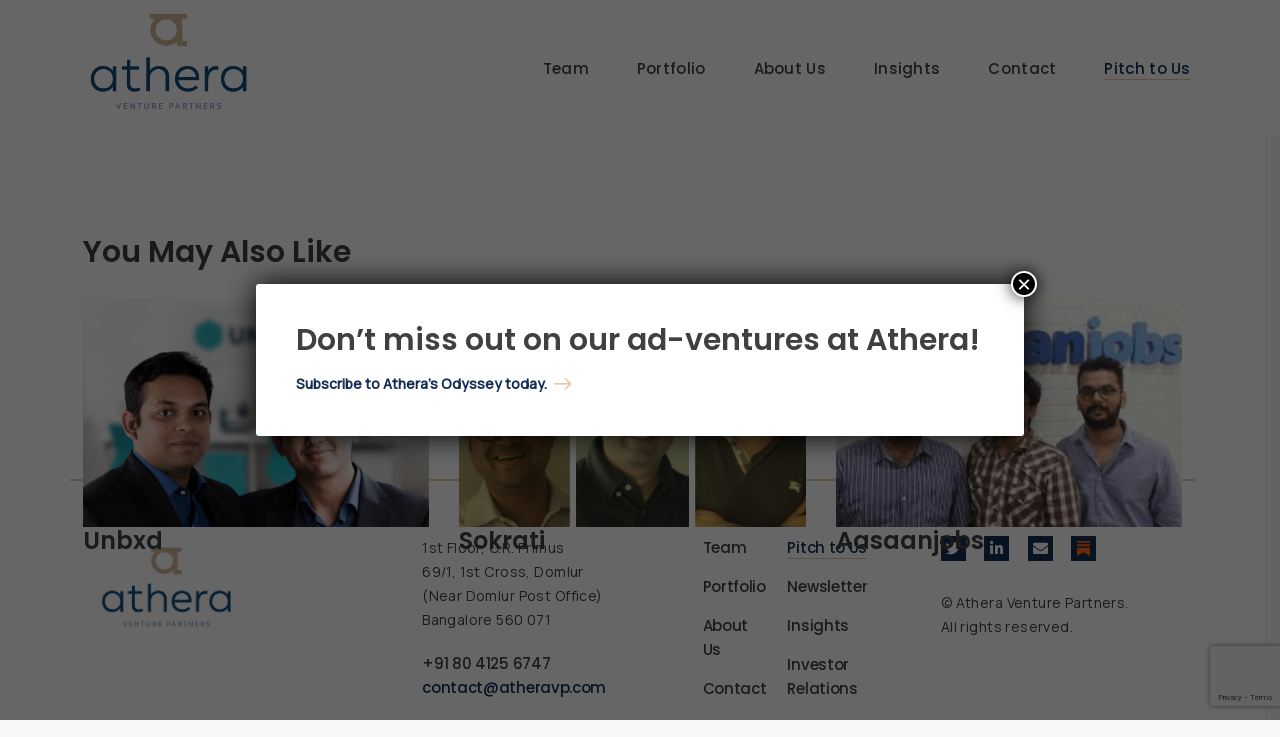

--- FILE ---
content_type: text/html; charset=UTF-8
request_url: https://www.atheravp.com/companies/tricog/
body_size: 190308
content:
<!DOCTYPE html>
<html lang="en-US" class="no-js scheme_default">

<head>
	<link rel="preconnect" href="https://fonts.googleapis.com">
<link rel="preconnect" href="https://fonts.gstatic.com" crossorigin>
<link href="https://fonts.googleapis.com/css2?family=Poppins:wght@200;300;400;500;600&display=swap" rel="stylesheet">
<link href="https://fonts.googleapis.com/css2?family=Manrope:wght@200;400;500&display=swap" rel="stylesheet">
<link href="https://cdn.jsdelivr.net/npm/bootstrap@5.1.1/dist/css/bootstrap.min.css" rel="stylesheet" integrity="sha384-F3w7mX95PdgyTmZZMECAngseQB83DfGTowi0iMjiWaeVhAn4FJkqJByhZMI3AhiU" crossorigin="anonymous">
	
		<meta charset="UTF-8">
		<meta name="viewport" content="width=device-width, initial-scale=1">
		<meta name="format-detection" content="telephone=no">
		<link rel="profile" href="//gmpg.org/xfn/11">
		<meta name='robots' content='index, follow, max-image-preview:large, max-snippet:-1, max-video-preview:-1' />

            <script data-no-defer="1" data-ezscrex="false" data-cfasync="false" data-pagespeed-no-defer data-cookieconsent="ignore">
                var ctPublicFunctions = {"_ajax_nonce":"39d954e8aa","_rest_nonce":"ad9bf2db33","_ajax_url":"\/wp-admin\/admin-ajax.php","_rest_url":"https:\/\/www.atheravp.com\/wp-json\/","data__cookies_type":"none","data__ajax_type":"rest","data__bot_detector_enabled":"1","data__frontend_data_log_enabled":1,"cookiePrefix":"","wprocket_detected":false,"host_url":"www.atheravp.com","text__ee_click_to_select":"Click to select the whole data","text__ee_original_email":"The complete one is","text__ee_got_it":"Got it","text__ee_blocked":"Blocked","text__ee_cannot_connect":"Cannot connect","text__ee_cannot_decode":"Can not decode email. Unknown reason","text__ee_email_decoder":"CleanTalk email decoder","text__ee_wait_for_decoding":"The magic is on the way!","text__ee_decoding_process":"Please wait a few seconds while we decode the contact data."}
            </script>
        
            <script data-no-defer="1" data-ezscrex="false" data-cfasync="false" data-pagespeed-no-defer data-cookieconsent="ignore">
                var ctPublic = {"_ajax_nonce":"39d954e8aa","settings__forms__check_internal":"0","settings__forms__check_external":"0","settings__forms__force_protection":"0","settings__forms__search_test":"1","settings__data__bot_detector_enabled":"1","settings__sfw__anti_crawler":0,"blog_home":"https:\/\/www.atheravp.com\/","pixel__setting":"3","pixel__enabled":false,"pixel__url":null,"data__email_check_before_post":"1","data__email_check_exist_post":"1","data__cookies_type":"none","data__key_is_ok":true,"data__visible_fields_required":true,"wl_brandname":"Anti-Spam by CleanTalk","wl_brandname_short":"CleanTalk","ct_checkjs_key":2047453657,"emailEncoderPassKey":"9d1ef93a99f04aa99f9e0445cfa6f926","bot_detector_forms_excluded":"W10=","advancedCacheExists":false,"varnishCacheExists":false,"wc_ajax_add_to_cart":true}
            </script>
        
	<!-- This site is optimized with the Yoast SEO plugin v26.8 - https://yoast.com/product/yoast-seo-wordpress/ -->
	<title>Tricog - Athera</title>
	<link rel="canonical" href="https://www.atheravp.com/companies/tricog/" />
	<meta property="og:locale" content="en_US" />
	<meta property="og:type" content="article" />
	<meta property="og:title" content="Tricog - Athera" />
	<meta property="og:url" content="https://www.atheravp.com/companies/tricog/" />
	<meta property="og:site_name" content="Athera" />
	<meta property="article:modified_time" content="2022-06-03T12:00:05+00:00" />
	<meta property="og:image" content="https://www.atheravp.com/wp-content/uploads/2022/05/Tricog-5.png" />
	<meta property="og:image:width" content="478" />
	<meta property="og:image:height" content="316" />
	<meta property="og:image:type" content="image/png" />
	<meta name="twitter:card" content="summary_large_image" />
	<script type="application/ld+json" class="yoast-schema-graph">{"@context":"https://schema.org","@graph":[{"@type":"WebPage","@id":"https://www.atheravp.com/companies/tricog/","url":"https://www.atheravp.com/companies/tricog/","name":"Tricog - Athera","isPartOf":{"@id":"https://www.atheravp.com/#website"},"primaryImageOfPage":{"@id":"https://www.atheravp.com/companies/tricog/#primaryimage"},"image":{"@id":"https://www.atheravp.com/companies/tricog/#primaryimage"},"thumbnailUrl":"https://www.atheravp.com/wp-content/uploads/2022/05/Tricog-5.png","datePublished":"2022-05-23T16:02:00+00:00","dateModified":"2022-06-03T12:00:05+00:00","breadcrumb":{"@id":"https://www.atheravp.com/companies/tricog/#breadcrumb"},"inLanguage":"en-US","potentialAction":[{"@type":"ReadAction","target":["https://www.atheravp.com/companies/tricog/"]}]},{"@type":"ImageObject","inLanguage":"en-US","@id":"https://www.atheravp.com/companies/tricog/#primaryimage","url":"https://www.atheravp.com/wp-content/uploads/2022/05/Tricog-5.png","contentUrl":"https://www.atheravp.com/wp-content/uploads/2022/05/Tricog-5.png","width":478,"height":316},{"@type":"BreadcrumbList","@id":"https://www.atheravp.com/companies/tricog/#breadcrumb","itemListElement":[{"@type":"ListItem","position":1,"name":"Home","item":"https://www.atheravp.com/"},{"@type":"ListItem","position":2,"name":"Tricog"}]},{"@type":"WebSite","@id":"https://www.atheravp.com/#website","url":"https://www.atheravp.com/","name":"Athera","description":"Early-Stage Venture Capital Firm","publisher":{"@id":"https://www.atheravp.com/#organization"},"potentialAction":[{"@type":"SearchAction","target":{"@type":"EntryPoint","urlTemplate":"https://www.atheravp.com/?s={search_term_string}"},"query-input":{"@type":"PropertyValueSpecification","valueRequired":true,"valueName":"search_term_string"}}],"inLanguage":"en-US"},{"@type":"Organization","@id":"https://www.atheravp.com/#organization","name":"Athera","url":"https://www.atheravp.com/","logo":{"@type":"ImageObject","inLanguage":"en-US","@id":"https://www.atheravp.com/#/schema/logo/image/","url":"https://www.atheravp.com/wp-content/uploads/2024/01/cropped-Athera_FinalLogo-2.png","contentUrl":"https://www.atheravp.com/wp-content/uploads/2024/01/cropped-Athera_FinalLogo-2.png","width":715,"height":462,"caption":"Athera"},"image":{"@id":"https://www.atheravp.com/#/schema/logo/image/"}}]}</script>
	<!-- / Yoast SEO plugin. -->


<link rel='dns-prefetch' href='//moderate.cleantalk.org' />
<link rel='dns-prefetch' href='//fonts.googleapis.com' />
<link rel="alternate" type="application/rss+xml" title="Athera &raquo; Feed" href="https://www.atheravp.com/feed/" />
<link rel="alternate" type="application/rss+xml" title="Athera &raquo; Comments Feed" href="https://www.atheravp.com/comments/feed/" />
<link rel="alternate" title="oEmbed (JSON)" type="application/json+oembed" href="https://www.atheravp.com/wp-json/oembed/1.0/embed?url=https%3A%2F%2Fwww.atheravp.com%2Fcompanies%2Ftricog%2F" />
<link rel="alternate" title="oEmbed (XML)" type="text/xml+oembed" href="https://www.atheravp.com/wp-json/oembed/1.0/embed?url=https%3A%2F%2Fwww.atheravp.com%2Fcompanies%2Ftricog%2F&#038;format=xml" />
			<meta property="og:type" content="article" />
			<meta property="og:url" content="https://www.atheravp.com/companies/tricog/" />
			<meta property="og:title" content="Tricog" />
			<meta property="og:description" content="" />  
							<meta property="og:image" content="https://www.atheravp.com/wp-content/uploads/2022/05/Tricog-5.png"/>
				<style id='wp-img-auto-sizes-contain-inline-css' type='text/css'>
img:is([sizes=auto i],[sizes^="auto," i]){contain-intrinsic-size:3000px 1500px}
/*# sourceURL=wp-img-auto-sizes-contain-inline-css */
</style>
<link property="stylesheet" rel='stylesheet' id='trx_addons-icons-css' href='https://www.atheravp.com/wp-content/plugins/trx_addons/css/font-icons/css/trx_addons_icons.css' type='text/css' media='all' />
<link property="stylesheet" rel='stylesheet' id='corbesier-fontello-css' href='https://www.atheravp.com/wp-content/themes/corbesier/skins/default/css/font-icons/css/fontello.css' type='text/css' media='all' />
<style id='wp-emoji-styles-inline-css' type='text/css'>

	img.wp-smiley, img.emoji {
		display: inline !important;
		border: none !important;
		box-shadow: none !important;
		height: 1em !important;
		width: 1em !important;
		margin: 0 0.07em !important;
		vertical-align: -0.1em !important;
		background: none !important;
		padding: 0 !important;
	}
/*# sourceURL=wp-emoji-styles-inline-css */
</style>
<link property="stylesheet" rel='stylesheet' id='wp-block-library-css' href='https://www.atheravp.com/wp-includes/css/dist/block-library/style.min.css?ver=6.9' type='text/css' media='all' />
<style id='global-styles-inline-css' type='text/css'>
:root{--wp--preset--aspect-ratio--square: 1;--wp--preset--aspect-ratio--4-3: 4/3;--wp--preset--aspect-ratio--3-4: 3/4;--wp--preset--aspect-ratio--3-2: 3/2;--wp--preset--aspect-ratio--2-3: 2/3;--wp--preset--aspect-ratio--16-9: 16/9;--wp--preset--aspect-ratio--9-16: 9/16;--wp--preset--color--black: #000000;--wp--preset--color--cyan-bluish-gray: #abb8c3;--wp--preset--color--white: #ffffff;--wp--preset--color--pale-pink: #f78da7;--wp--preset--color--vivid-red: #cf2e2e;--wp--preset--color--luminous-vivid-orange: #ff6900;--wp--preset--color--luminous-vivid-amber: #fcb900;--wp--preset--color--light-green-cyan: #7bdcb5;--wp--preset--color--vivid-green-cyan: #00d084;--wp--preset--color--pale-cyan-blue: #8ed1fc;--wp--preset--color--vivid-cyan-blue: #0693e3;--wp--preset--color--vivid-purple: #9b51e0;--wp--preset--color--bg-color: #F7F7F7;--wp--preset--color--bd-color: #E7E7E7;--wp--preset--color--text-dark: #404040;--wp--preset--color--text-light: #A5A6AA;--wp--preset--color--text-link: #679046;--wp--preset--color--text-hover: #5B843A;--wp--preset--color--text-link-2: #CCA072;--wp--preset--color--text-hover-2: #C59665;--wp--preset--color--text-link-3: #D3512D;--wp--preset--color--text-hover-3: #C8441F;--wp--preset--gradient--vivid-cyan-blue-to-vivid-purple: linear-gradient(135deg,rgb(6,147,227) 0%,rgb(155,81,224) 100%);--wp--preset--gradient--light-green-cyan-to-vivid-green-cyan: linear-gradient(135deg,rgb(122,220,180) 0%,rgb(0,208,130) 100%);--wp--preset--gradient--luminous-vivid-amber-to-luminous-vivid-orange: linear-gradient(135deg,rgb(252,185,0) 0%,rgb(255,105,0) 100%);--wp--preset--gradient--luminous-vivid-orange-to-vivid-red: linear-gradient(135deg,rgb(255,105,0) 0%,rgb(207,46,46) 100%);--wp--preset--gradient--very-light-gray-to-cyan-bluish-gray: linear-gradient(135deg,rgb(238,238,238) 0%,rgb(169,184,195) 100%);--wp--preset--gradient--cool-to-warm-spectrum: linear-gradient(135deg,rgb(74,234,220) 0%,rgb(151,120,209) 20%,rgb(207,42,186) 40%,rgb(238,44,130) 60%,rgb(251,105,98) 80%,rgb(254,248,76) 100%);--wp--preset--gradient--blush-light-purple: linear-gradient(135deg,rgb(255,206,236) 0%,rgb(152,150,240) 100%);--wp--preset--gradient--blush-bordeaux: linear-gradient(135deg,rgb(254,205,165) 0%,rgb(254,45,45) 50%,rgb(107,0,62) 100%);--wp--preset--gradient--luminous-dusk: linear-gradient(135deg,rgb(255,203,112) 0%,rgb(199,81,192) 50%,rgb(65,88,208) 100%);--wp--preset--gradient--pale-ocean: linear-gradient(135deg,rgb(255,245,203) 0%,rgb(182,227,212) 50%,rgb(51,167,181) 100%);--wp--preset--gradient--electric-grass: linear-gradient(135deg,rgb(202,248,128) 0%,rgb(113,206,126) 100%);--wp--preset--gradient--midnight: linear-gradient(135deg,rgb(2,3,129) 0%,rgb(40,116,252) 100%);--wp--preset--font-size--small: 13px;--wp--preset--font-size--medium: 20px;--wp--preset--font-size--large: 36px;--wp--preset--font-size--x-large: 42px;--wp--preset--spacing--20: 0.44rem;--wp--preset--spacing--30: 0.67rem;--wp--preset--spacing--40: 1rem;--wp--preset--spacing--50: 1.5rem;--wp--preset--spacing--60: 2.25rem;--wp--preset--spacing--70: 3.38rem;--wp--preset--spacing--80: 5.06rem;--wp--preset--shadow--natural: 6px 6px 9px rgba(0, 0, 0, 0.2);--wp--preset--shadow--deep: 12px 12px 50px rgba(0, 0, 0, 0.4);--wp--preset--shadow--sharp: 6px 6px 0px rgba(0, 0, 0, 0.2);--wp--preset--shadow--outlined: 6px 6px 0px -3px rgb(255, 255, 255), 6px 6px rgb(0, 0, 0);--wp--preset--shadow--crisp: 6px 6px 0px rgb(0, 0, 0);}:where(.is-layout-flex){gap: 0.5em;}:where(.is-layout-grid){gap: 0.5em;}body .is-layout-flex{display: flex;}.is-layout-flex{flex-wrap: wrap;align-items: center;}.is-layout-flex > :is(*, div){margin: 0;}body .is-layout-grid{display: grid;}.is-layout-grid > :is(*, div){margin: 0;}:where(.wp-block-columns.is-layout-flex){gap: 2em;}:where(.wp-block-columns.is-layout-grid){gap: 2em;}:where(.wp-block-post-template.is-layout-flex){gap: 1.25em;}:where(.wp-block-post-template.is-layout-grid){gap: 1.25em;}.has-black-color{color: var(--wp--preset--color--black) !important;}.has-cyan-bluish-gray-color{color: var(--wp--preset--color--cyan-bluish-gray) !important;}.has-white-color{color: var(--wp--preset--color--white) !important;}.has-pale-pink-color{color: var(--wp--preset--color--pale-pink) !important;}.has-vivid-red-color{color: var(--wp--preset--color--vivid-red) !important;}.has-luminous-vivid-orange-color{color: var(--wp--preset--color--luminous-vivid-orange) !important;}.has-luminous-vivid-amber-color{color: var(--wp--preset--color--luminous-vivid-amber) !important;}.has-light-green-cyan-color{color: var(--wp--preset--color--light-green-cyan) !important;}.has-vivid-green-cyan-color{color: var(--wp--preset--color--vivid-green-cyan) !important;}.has-pale-cyan-blue-color{color: var(--wp--preset--color--pale-cyan-blue) !important;}.has-vivid-cyan-blue-color{color: var(--wp--preset--color--vivid-cyan-blue) !important;}.has-vivid-purple-color{color: var(--wp--preset--color--vivid-purple) !important;}.has-black-background-color{background-color: var(--wp--preset--color--black) !important;}.has-cyan-bluish-gray-background-color{background-color: var(--wp--preset--color--cyan-bluish-gray) !important;}.has-white-background-color{background-color: var(--wp--preset--color--white) !important;}.has-pale-pink-background-color{background-color: var(--wp--preset--color--pale-pink) !important;}.has-vivid-red-background-color{background-color: var(--wp--preset--color--vivid-red) !important;}.has-luminous-vivid-orange-background-color{background-color: var(--wp--preset--color--luminous-vivid-orange) !important;}.has-luminous-vivid-amber-background-color{background-color: var(--wp--preset--color--luminous-vivid-amber) !important;}.has-light-green-cyan-background-color{background-color: var(--wp--preset--color--light-green-cyan) !important;}.has-vivid-green-cyan-background-color{background-color: var(--wp--preset--color--vivid-green-cyan) !important;}.has-pale-cyan-blue-background-color{background-color: var(--wp--preset--color--pale-cyan-blue) !important;}.has-vivid-cyan-blue-background-color{background-color: var(--wp--preset--color--vivid-cyan-blue) !important;}.has-vivid-purple-background-color{background-color: var(--wp--preset--color--vivid-purple) !important;}.has-black-border-color{border-color: var(--wp--preset--color--black) !important;}.has-cyan-bluish-gray-border-color{border-color: var(--wp--preset--color--cyan-bluish-gray) !important;}.has-white-border-color{border-color: var(--wp--preset--color--white) !important;}.has-pale-pink-border-color{border-color: var(--wp--preset--color--pale-pink) !important;}.has-vivid-red-border-color{border-color: var(--wp--preset--color--vivid-red) !important;}.has-luminous-vivid-orange-border-color{border-color: var(--wp--preset--color--luminous-vivid-orange) !important;}.has-luminous-vivid-amber-border-color{border-color: var(--wp--preset--color--luminous-vivid-amber) !important;}.has-light-green-cyan-border-color{border-color: var(--wp--preset--color--light-green-cyan) !important;}.has-vivid-green-cyan-border-color{border-color: var(--wp--preset--color--vivid-green-cyan) !important;}.has-pale-cyan-blue-border-color{border-color: var(--wp--preset--color--pale-cyan-blue) !important;}.has-vivid-cyan-blue-border-color{border-color: var(--wp--preset--color--vivid-cyan-blue) !important;}.has-vivid-purple-border-color{border-color: var(--wp--preset--color--vivid-purple) !important;}.has-vivid-cyan-blue-to-vivid-purple-gradient-background{background: var(--wp--preset--gradient--vivid-cyan-blue-to-vivid-purple) !important;}.has-light-green-cyan-to-vivid-green-cyan-gradient-background{background: var(--wp--preset--gradient--light-green-cyan-to-vivid-green-cyan) !important;}.has-luminous-vivid-amber-to-luminous-vivid-orange-gradient-background{background: var(--wp--preset--gradient--luminous-vivid-amber-to-luminous-vivid-orange) !important;}.has-luminous-vivid-orange-to-vivid-red-gradient-background{background: var(--wp--preset--gradient--luminous-vivid-orange-to-vivid-red) !important;}.has-very-light-gray-to-cyan-bluish-gray-gradient-background{background: var(--wp--preset--gradient--very-light-gray-to-cyan-bluish-gray) !important;}.has-cool-to-warm-spectrum-gradient-background{background: var(--wp--preset--gradient--cool-to-warm-spectrum) !important;}.has-blush-light-purple-gradient-background{background: var(--wp--preset--gradient--blush-light-purple) !important;}.has-blush-bordeaux-gradient-background{background: var(--wp--preset--gradient--blush-bordeaux) !important;}.has-luminous-dusk-gradient-background{background: var(--wp--preset--gradient--luminous-dusk) !important;}.has-pale-ocean-gradient-background{background: var(--wp--preset--gradient--pale-ocean) !important;}.has-electric-grass-gradient-background{background: var(--wp--preset--gradient--electric-grass) !important;}.has-midnight-gradient-background{background: var(--wp--preset--gradient--midnight) !important;}.has-small-font-size{font-size: var(--wp--preset--font-size--small) !important;}.has-medium-font-size{font-size: var(--wp--preset--font-size--medium) !important;}.has-large-font-size{font-size: var(--wp--preset--font-size--large) !important;}.has-x-large-font-size{font-size: var(--wp--preset--font-size--x-large) !important;}
/*# sourceURL=global-styles-inline-css */
</style>

<style id='classic-theme-styles-inline-css' type='text/css'>
/*! This file is auto-generated */
.wp-block-button__link{color:#fff;background-color:#32373c;border-radius:9999px;box-shadow:none;text-decoration:none;padding:calc(.667em + 2px) calc(1.333em + 2px);font-size:1.125em}.wp-block-file__button{background:#32373c;color:#fff;text-decoration:none}
/*# sourceURL=/wp-includes/css/classic-themes.min.css */
</style>
<link property="stylesheet" rel='stylesheet' id='cleantalk-public-css-css' href='https://www.atheravp.com/wp-content/plugins/cleantalk-spam-protect/css/cleantalk-public.min.css?ver=6.60_1754051295' type='text/css' media='all' />
<link property="stylesheet" rel='stylesheet' id='cleantalk-email-decoder-css-css' href='https://www.atheravp.com/wp-content/plugins/cleantalk-spam-protect/css/cleantalk-email-decoder.min.css?ver=6.60_1754051295' type='text/css' media='all' />

<link property="stylesheet" rel='stylesheet' id='ctf_styles-css' href='https://www.atheravp.com/wp-content/plugins/custom-twitter-feeds/css/ctf-styles.min.css?ver=2.2.1' type='text/css' media='all' />
<link property="stylesheet" rel='stylesheet' id='wpa-css-css' href='https://www.atheravp.com/wp-content/plugins/honeypot/includes/css/wpa.css?ver=2.2.14' type='text/css' media='all' />
<link property="stylesheet" rel='stylesheet' id='magnific-popup-css' href='https://www.atheravp.com/wp-content/plugins/trx_addons/js/magnific/magnific-popup.min.css' type='text/css' media='all' />
<link property="stylesheet" rel='stylesheet' id='popup-maker-site-css' href='//www.atheravp.com/wp-content/uploads/pum/pum-site-styles.css?generated=1698647979&#038;ver=1.18.2' type='text/css' media='all' />
<link property="stylesheet" rel='stylesheet' id='trx_addons-css' href='https://www.atheravp.com/wp-content/plugins/trx_addons/css/__styles.css' type='text/css' media='all' />
<link property="stylesheet" rel='stylesheet' id='trx_addons-animations-css' href='https://www.atheravp.com/wp-content/plugins/trx_addons/css/trx_addons.animations.css' type='text/css' media='all' />
<link property="stylesheet" rel='stylesheet' id='trx_addons-mouse-helper-css' href='https://www.atheravp.com/wp-content/plugins/trx_addons/addons/mouse-helper/mouse-helper.css' type='text/css' media='all' />
<link property="stylesheet" rel='stylesheet' id='elementor-icons-css' href='https://www.atheravp.com/wp-content/plugins/elementor/assets/lib/eicons/css/elementor-icons.min.css?ver=5.23.0' type='text/css' media='all' />
<link property="stylesheet" rel='stylesheet' id='elementor-frontend-css' href='https://www.atheravp.com/wp-content/plugins/elementor/assets/css/frontend.min.css?ver=3.17.3' type='text/css' media='all' />
<style id='elementor-frontend-inline-css' type='text/css'>
.elementor-kit-15{--e-global-color-primary:#6EC1E4;--e-global-color-secondary:#54595F;--e-global-color-text:#7A7A7A;--e-global-color-accent:#61CE70;--e-global-color-61c01e98:#4054B2;--e-global-color-69bf31ed:#23A455;--e-global-color-7a1ccbe5:#000;--e-global-color-13ed1179:#FFF;--e-global-typography-primary-font-family:"Roboto";--e-global-typography-primary-font-weight:600;--e-global-typography-secondary-font-family:"Roboto Slab";--e-global-typography-secondary-font-weight:400;--e-global-typography-text-font-family:"Roboto";--e-global-typography-text-font-weight:400;--e-global-typography-accent-font-family:"Roboto";--e-global-typography-accent-font-weight:500;}.elementor-section.elementor-section-boxed > .elementor-container{max-width:1320px;}.e-con{--container-max-width:1320px;}.elementor-widget:not(:last-child){margin-block-end:0px;}.elementor-element{--widgets-spacing:0px 0px;}{}.sc_layouts_title_caption{display:var(--page-title-display);}@media(max-width:1024px){.elementor-section.elementor-section-boxed > .elementor-container{max-width:1024px;}.e-con{--container-max-width:1024px;}}@media(max-width:767px){.elementor-section.elementor-section-boxed > .elementor-container{max-width:767px;}.e-con{--container-max-width:767px;}}
/*# sourceURL=elementor-frontend-inline-css */
</style>
<link property="stylesheet" rel='stylesheet' id='swiper-css' href='https://www.atheravp.com/wp-content/plugins/elementor/assets/lib/swiper/css/swiper.min.css?ver=5.3.6' type='text/css' media='all' />
<link property="stylesheet" rel='stylesheet' id='google-fonts-1-css' href='https://fonts.googleapis.com/css?family=Roboto%3A100%2C100italic%2C200%2C200italic%2C300%2C300italic%2C400%2C400italic%2C500%2C500italic%2C600%2C600italic%2C700%2C700italic%2C800%2C800italic%2C900%2C900italic%7CRoboto+Slab%3A100%2C100italic%2C200%2C200italic%2C300%2C300italic%2C400%2C400italic%2C500%2C500italic%2C600%2C600italic%2C700%2C700italic%2C800%2C800italic%2C900%2C900italic&#038;display=auto&#038;ver=6.9' type='text/css' media='all' />
<link property="stylesheet" rel='stylesheet' id='master-addons-main-style-css' href='https://www.atheravp.com/wp-content/plugins/master-addons/assets/css/master-addons-styles.css?ver=6.9' type='text/css' media='all' />
<link property="stylesheet" rel='stylesheet' id='corbesier-style-css' href='https://www.atheravp.com/wp-content/themes/corbesier/style.css' type='text/css' media='all' />
<link property="stylesheet" rel='stylesheet' id='mediaelement-css' href='https://www.atheravp.com/wp-includes/js/mediaelement/mediaelementplayer-legacy.min.css?ver=4.2.17' type='text/css' media='all' />
<link property="stylesheet" rel='stylesheet' id='wp-mediaelement-css' href='https://www.atheravp.com/wp-includes/js/mediaelement/wp-mediaelement.min.css?ver=6.9' type='text/css' media='all' />
<link property="stylesheet" rel='stylesheet' id='corbesier-skin-default-css' href='https://www.atheravp.com/wp-content/themes/corbesier/skins/default/css/style.css' type='text/css' media='all' />
<link property="stylesheet" rel='stylesheet' id='corbesier-plugins-css' href='https://www.atheravp.com/wp-content/themes/corbesier/skins/default/css/__plugins.css' type='text/css' media='all' />
<link property="stylesheet" rel='stylesheet' id='corbesier-custom-css' href='https://www.atheravp.com/wp-content/themes/corbesier/skins/default/css/__custom.css' type='text/css' media='all' />
<link property="stylesheet" rel='stylesheet' id='corbesier-child-css' href='https://www.atheravp.com/wp-content/themes/corbesier-child/style.css' type='text/css' media='all' />
<link property="stylesheet" rel='stylesheet' id='trx_addons-responsive-css' href='https://www.atheravp.com/wp-content/plugins/trx_addons/css/__responsive.css' type='text/css' media='(max-width:1439px)' />
<link property="stylesheet" rel='stylesheet' id='trx_addons-mouse-helper-responsive-css' href='https://www.atheravp.com/wp-content/plugins/trx_addons/addons/mouse-helper/mouse-helper.responsive.css' type='text/css' media='(max-width:1279px)' />
<link property="stylesheet" rel='stylesheet' id='corbesier-responsive-css' href='https://www.atheravp.com/wp-content/themes/corbesier/skins/default/css/__responsive.css' type='text/css' media='(max-width:1679px)' />
<link property="stylesheet" rel='stylesheet' id='corbesier-extra-skin-default-css' href='https://www.atheravp.com/wp-content/themes/corbesier/skins/default/extra-style.css' type='text/css' media='all' />
<link property="stylesheet" rel='stylesheet' id='corbesier-responsive-child-css' href='https://www.atheravp.com/wp-content/themes/corbesier-child/responsive.css' type='text/css' media='(max-width:1679px)' />
<link rel="preconnect" href="https://fonts.gstatic.com/" crossorigin><script type="text/javascript" id="jquery-core-js-extra">
/* <![CDATA[ */
var ctf = {"ajax_url":"https://www.atheravp.com/wp-admin/admin-ajax.php"};
//# sourceURL=jquery-core-js-extra
/* ]]> */
</script>
<script type="text/javascript" id="jquery-core-js-before">
/* <![CDATA[ */
/* < ![CDATA[ */
function jltmaNS(n){for(var e=n.split("."),a=window,i="",r=e.length,t=0;r>t;t++)"window"!=e[t]&&(i=e[t],a[i]=a[i]||{},a=a[i]);return a;}
/* ]]]]><![CDATA[> */
//# sourceURL=jquery-core-js-before
/* ]]> */
</script>
<script type="text/javascript" src="https://www.atheravp.com/wp-includes/js/jquery/jquery.min.js?ver=3.7.1" id="jquery-core-js"></script>
<script type="text/javascript" src="https://www.atheravp.com/wp-includes/js/jquery/jquery-migrate.min.js?ver=3.4.1" id="jquery-migrate-js"></script>
<link rel="https://api.w.org/" href="https://www.atheravp.com/wp-json/" /><link rel="alternate" title="JSON" type="application/json" href="https://www.atheravp.com/wp-json/wp/v2/companies/24682" /><link rel="EditURI" type="application/rsd+xml" title="RSD" href="https://www.atheravp.com/xmlrpc.php?rsd" />
<meta name="generator" content="WordPress 6.9" />
<link rel='shortlink' href='https://www.atheravp.com/?p=24682' />
		<script type="text/javascript">
            (function () {
                window.ma_el_fs = { can_use_premium_code: false};
            })();
		</script>
		<meta name="generator" content="Elementor 3.17.3; features: e_dom_optimization, e_optimized_assets_loading, additional_custom_breakpoints; settings: css_print_method-internal, google_font-enabled, font_display-auto">
<link rel="icon" href="https://www.atheravp.com/wp-content/uploads/2022/05/favicon-32x32-1.png" sizes="32x32" />
<link rel="icon" href="https://www.atheravp.com/wp-content/uploads/2022/05/favicon-32x32-1.png" sizes="192x192" />
<link rel="apple-touch-icon" href="https://www.atheravp.com/wp-content/uploads/2022/05/favicon-32x32-1.png" />
<meta name="msapplication-TileImage" content="https://www.atheravp.com/wp-content/uploads/2022/05/favicon-32x32-1.png" />
		<style type="text/css" id="wp-custom-css">
			/****common css*****/
body {overflow-x:auto;}
.body_style_fullscreen .page_content_wrap{overflow-x:hidden;background-color:#fff;}
body div,body p{font-family: 'Manrope', sans-serif !important;}
h1,h2,h3,h4,h5,h6{font-family: 'Poppins', sans-serif;}
.page_wrap, .content_wrap,.page_content_wrap{background-color:#fff;}
.sc_button.sc_button_simple:hover:before{color: #E5C7A9;}
.sc_button.sc_button_simple:before{color: #E5C7A9;}

/******general css*********/

.post-type-archive-cpt_team .teambanner-imagewraper{display:none;}


.investor-relations-content-wraper a{color: #404040;font-weight: 600;}
.investor-relations-content-wraper a:hover{color: #094B7E !important;}

.subscribe-sec .sc_button.sc_button_simple:not(.sc_button_bg_image) {
    color: #fff;
}
#Subscribe-link{text-align:center;}
.subscribe-sec .sc_button.sc_button_simple:not(.sc_button_bg_image) .sc_button_text{
	    border-bottom: 1px solid #fff !important;
}
.page-id-3750 .inventus-to-atherasectionmainwraper .serivicesitems-wraper .trx_addons_columns_wrap{margin-right:3%;}
.elementor-element-829a88a >.elementor-container{max-width:100% !important;}
.home .sc_blogger .sc_blogger_item_featured img{min-height: 250px;width: auto;background-color: #F2F2F2;height: 250px;object-fit: cover;}
.page-id-25476 .sc_blogger .post-26301 .sc_blogger_item_featured img{object-fit:contain;}
.inventus-athera-sectionwraped >.elementor-container >.elementor-row{align-items: center;}
.page-id-25476 .post-items-filterwraper .sc_blogger_item .sc_blogger_item_content{padding: 25px;}
.page-id-25476 .post-items-filterwraper .sc_blogger_item .sc_blogger_item_body:hover{background-color: rgba(229, 199, 169, 0.1);}
.page-id-25476 .home-blog-sec-mainwraper .sc_blogger_item .post_categories .post_meta_item_cat_separator{display:none;}
.page-id-25476 .home-blog-sec-mainwraper .sc_blogger_item .post_categories .post_meta_item_cat_separator + a{display:none;}
.home .home-blog-sec-mainwraper .sc_blogger_item .post_categories .post_meta_item_cat_separator{display:none;}
.home .home-blog-sec-mainwraper .sc_blogger_item .post_categories .post_meta_item_cat_separator + a{display:none;}
.build-everlastingbrand-wraper .build-everlastingbrand-wraped .title-desc-wraper .elementor-widget-wrap{flex-direction:column;justify-content:space-around;}
.home-testimonilsecwraper .slider_controls_wrap{position: relative;top: -35em;}
.home-testimonilsecwraper .sc_testimonials_alter2 .slider_controls_wrap>a:before{font-size: 16px !important;background-color: #094B7E;padding: 0.5em;color: #fff;}
.home-testimonilsecwraper .home-testimonilsecwraper-inner{padding: 0 7em;
max-width: 1200px;margin: auto;}
.home-testimonilsecwraper .slider_container.slider_controls_outside + .slider_controls_wrap>.slider_prev,.home-testimonilsecwraper .slider_outer_controls_outside .slider_controls_wrap>.slider_prev{opacity: 1;margin-left: 0;left: -6em;}
.home-testimonilsecwraper .slider_container.slider_controls_outside + .slider_controls_wrap>.slider_next,.home-testimonilsecwraper .slider_outer_controls_outside .slider_controls_wrap>.slider_next{opacity: 1;margin-right: 0;right: -6em}
.page-id-25476 .sc_blogger .post_featured.with_thumb{display:block;position:static;}
.page-id-25476 .sc_blogger .sc_blogger_item_featured img{min-height: 250px;width: auto;background-color: #F2F2F2;height:250px;object-fit:cover;}
.home-testimonilsecwraped >.elementor-column-wrap >.elementor-widget-wrap >.elementor-element-0def9ee >.elementor-container{max-width:100%;}
.home-testimonilsecwraped .trx_addons_mouse_helper.trx_addons_mouse_helper_permanent{display:none;}
.trx_addons_mouse_helper.trx_addons_mouse_helper_permanent{color: #142F53;
    background-color: rgb(20, 47, 83) !important;
    border-color: rgb(20, 47, 83) !important;}
/*.home-testimonilsecwraper-inner div[data-mouse-helper-bg-color]{background-color:red;}*/
/*data-mouse-helper-bg-color="rgba(0, 0, 0, 1)";*/
.sc_testimonials_alter2 .slider_controls_wrap>a:before{font-size:20px !important;}
.home .sc_item_slider.slider_outer_controls_top>.slider_controls_wrap{top:-11em;}
.home .sc_testimonials_alter2 .slider_controls_wrap>a{border: none !important;
    color: #E5C7A9 !important;
    width: auto !important;
    height: auto !important;
    margin: 0 0.8em;}
.elementor-23077 .elementor-element.elementor-element-d7474a2 > .elementor-background-overlay{background-size: 90em auto;}
.post_item_none_search .page_info .page_description a{color: #142F53;font-weight: 500;}
.post_item_none_search .page_info .page_subtitle{font-size: 55px;line-height: 70px;color: #094B7E;}
.search.search-results .post_layout_classic .post_featured{margin-bottom:0;}
.search.search-results .post_layout_classic .post_header:hover{background-color: rgba(229, 199, 169, 0.1);}
.search.search-results .post_layout_classic .post_header{padding: 25px;}
.search.search-results .nav-load-more{background-color:#142F53;padding: 0.8em 1.2em;}
.search.search-results .page_content_wrap .content_wrap >.content >.posts_container >.column-1_3{padding-bottom: 4em !important;}
.search.search-results .page_content_wrap{padding: 8em 13% 4em;}
.search.search-results .post_meta .post_meta_item:after{content: '';
    color: #E5C7A9;
    width: 1px;
    height: 9px;
    background-color: #E5C7A9;}
.search.search-results .post_meta_item.post_date a{color: #86A4CE;
    letter-spacing: 1.2px;
    font-size: 12px;
    text-transform: uppercase;
    font-weight: 500;
    font-family: 'Poppins', sans-serif;}
.search.search-results .post_layout_classic .post_meta_item.post_categories a{font-size: 12px;
    letter-spacing: 1.2px;
    color: #86A4CE !important;
    font-family: 'Poppins', sans-serif;
    pointer-events: none;}
.search.search-results .post_layout_classic .post_title a{color: #094B7E !important;letter-spacing: -0.44px;font-size: 22px;font-weight: 500;line-height: 30px;}
.fund-company-searchsectionwraper .fund-companyfiletr-sectionwraped select:hover{background-color: rgba(229, 199, 169, 0.1) !important;}
.fund-company-searchsectionwraper .search-filetr-wraper .search_submit:before{color: #E5C7A9;font-size: 13px;}
.fund-company-searchsectionwraper .search-filetr-wraper .search_submit {position:static;z-index: 1;left: -26px;background-color: transparent;padding-left:0;line-height:20px;}
.fund-company-searchsectionwraper .search-filetr-wraper{position: relative;top: -4px;flex-direction:row-reverse;display:flex;border-bottom: 1px solid #E5C7A9;}
.fundfilters-dropdownwraper-main .select_container:after{color: #E5C7A9;font-size: 20px;right:0.4em;}
.fund-company-searchsectionwraper .fund-companyfiletr-sectionwraped select{visibility:visible;padding:10px;}
.fundfilters-dropdownwraper-main{position:relative;margin-bottom:0em;}
/*.fund-company-searchsectionwraper .fund-companyfiletr-sectionwraped .fundfilters-dropdownwraper-main:after{content: '\e828';
    font-family: "fontello";
    display: block;
    position: absolute;
    z-index: 2;
    top: 50%;
    right: -21px;
    width: 1em;
    height: 1em;
    line-height: 1em;
    text-align: center;
    margin-top: -0.4em;
    pointer-events: none;
    cursor: pointer;
    color: #E5C7A9;
    font-size: 18px;}*/
.fund-company-searchsectionwraper .fund-companyfiletr-sectionwraped select option{background-color: rgba(229, 199, 169, 0.1) !important;border:0;}
.fund-company-searchsectionwraper .company-filter-list-wraper button:last-child{margin-right:0;}

.fund-company-searchsectionwraper input::placeholder { /* Chrome, Firefox, Opera, Safari 10.1+ */
  color: #404040 !important;
  opacity: 1; /* Firefox */
}

.fund-company-searchsectionwraper input:-ms-input-placeholder { /* Internet Explorer 10-11 */
  color: #404040 !important;
}

.fund-company-searchsectionwraper input::-ms-input-placeholder { /* Microsoft Edge */
  color: #404040 !important;
}
.fund-company-searchsectionwraper .search-filetr-wraper input{color: #404040;font-size: 14px;letter-spacing: 0.42px;width: 50px;padding-bottom: 0px;padding-top: 0;border:unset;}
.fund-company-searchsectionwraper .fund-companyfiletr-sectionwraped select{color: #142F53;
   background-color:transparent !important;
    border: 0;
    font-size: 15px;
    letter-spacing: -0.3px;font-family: 'Poppins', sans-serif !important;font-weight:500;padding-right:2em !important;}
.fund-company-searchsectionwraper .company-filter-list-wraper{margin-left: 1.5em;margin-bottom: 0;margin-top: 0;}
.fund-company-searchsectionwraper .fund-companyfiletr-sectionwraped{display: flex;align-items: center;}
.fund-company-searchsectionwraper{display: flex;justify-content: space-between;align-items: center;}
.related_wrap.related_style_classic .post_featured[class*="hover_"]{margin-bottom:0;}
.post-template-default.single .related_wrap .related_item .post_header.entry-header:hover{background-color: rgba(229, 199, 169, 0.1);}
.post-template-default.single .related_wrap .related_item .post_header.entry-header{padding: 20px;}
.post-template-default.single h2{font-size:22px;letter-spacing:-0.44px;}
.post-template-default.single h3{font-family: 'Poppins', sans-serif !important;font-weight:normal;font-size:30px;letter-spacing:-0.6px;}
.post-template-default.single h1,.post-template-default.single h2,.post-template-default.single h3,.post-template-default.single h4,.post-template-default.single h5,.post-template-default.single h6{color:#094B7E;font-family: 'Poppins', sans-serif !important;}
.post-template-default.single .page_content_wrap .content_wrap >.content article{border-bottom: 1px solid #E5C7A9;padding-bottom: 5em;}
.single_style_style-7 .page_content_wrap{padding-bottom:3em;padding-top: 4%;padding-left: 5.5%;}
.post-template-default.single .page_content_wrap .content_wrap +.content_wrap{padding-left: 10%;padding-right: 10%;padding-top:7em;}
.post-template-default.single .page_content_wrap .content_wrap >.content{padding: 0 7.5%;}
.post-template-default.single .related_wrap .post_meta_categories a{color: #86A4CE;font-size: 12px;letter-spacing: 1.2px;}
.post-template-default.single .related_wrap .post_title.entry-title a{color: #094B7E;font-size: 22px;letter-spacing: -0.44px;font-family: 'Poppins', sans-serif !important;font-weight:500;}
.post-template-default.single .related_wrap .section_title{display: none;}
.post-template-default.single .page_content_wrap  figure{left: 0;width: auto;}
.post-template-default.single .post_header_single >.content_wrap .post_meta_item.post_date{color: #F2F2F2;font-size: 12px;letter-spacing: 1.2px;font-family: 'Poppins', sans-serif !important;font-weight:500;}
.post_header_single .post_meta.post_meta_categories a:not(.post_sponsored_label):last-child{background-color: transparent;color: #F2F2F2;font-size: 12px;letter-spacing: 1.2px;font-family: 'Poppins', sans-serif !important;font-weight:500;padding-left: 0;padding-right: 30px;pointer-events:none;}
.post-template-default.single .post_header_single >.content_wrap .post_title.entry-title{font-size: 45px;letter-spacing: -0.9px;color: #FFFFFF;text-align:left;margin-bottom:25px;line-height:60px;}
.post-template-default.single .post_header_single{margin-top:0;padding-left:12%;}
.post-template-default.single .page_content_wrap .post_header_wrap >.post_featured{height:25em;}
.post-template-default.single .comments_form_wrap{display:none;}
.post-template-default.single .post_header_single >.content_wrap .post_meta.post_meta_other{order:3;margin-top:0;display:flex;align-items:center;}
.post-template-default.single .post_header_single >.content_wrap .post_meta_categories{order: 2;margin-bottom:0;}
.post-template-default.single .post_header_single >.content_wrap{display: flex;flex-wrap: wrap;background-color:transparent;justify-content:flex-start;}
.post-template-default.single .post_header_single{align-self:center;}
.post-template-default.single .page_content_wrap .post_header_wrap{display: grid;grid-template-columns: 38% 62%;background-color: #87BBCE;}


.page-id-25476 nav.sc_item_pagination{margin-top:0;}
.page-id-25476 .sc_item_filters_align_right.sc_item_filters_no_title{padding-bottom:5em;}
.page-id-25476 .sc_item_filters_wrap .sc_item_posts_container >.trx_addons_column-1_3{padding-bottom: 60px;}
.page-id-25476 .sc_blogger_item_default.sc_blogger_item_image_position_top .sc_blogger_item_featured + .sc_blogger_item_content:hover{background-color: rgba(229, 199, 169, 0.1);}
.page-id-25476 .sc_blogger_item_default.sc_blogger_item_image_position_top .sc_blogger_item_featured + .sc_blogger_item_content{margin-top: 0;padding: 25px;}
.page-id-25476 nav.sc_item_pagination .nav-links{color: #142F53;
    background-color: transparent;
    padding: 0;
    font-size: 15px;
    letter-spacing: -0.3px;
    border-bottom: 1px solid #E5C7A9;line-height: 20px;font-family: 'Poppins', sans-serif;font-weight: 500;}
.home-blog-sec-mainwraper.blog-filter-sectionmainwraper .sc_item_filters_tabs li a:hover{background-color: rgba(229, 199, 169, 0.1);}
.blog-filter-sectionmainwraper .post_meta .post_meta_item:after{content:'';color:#E5C7A9;width: 1px;height: 9px;background-color: #E5C7A9;}
.blog-filter-sectionmainwraper .post_meta .post_meta_item.post_date a{color: #86A4CE;letter-spacing: 1.2px;font-size: 12px;text-transform: uppercase;font-weight: 500;font-family: 'Poppins', sans-serif;}
.blog-filter-sectionmainwraper .post_meta .post_meta_item.post_categories a{font-size: 12px;
    letter-spacing: 1.2px;
    color: #86A4CE !important;font-family: 'Poppins', sans-serif;pointer-events:none;}
.page-id-25476 .home-blog-sec-mainwraper .sc_blogger_item_excerpt{letter-spacing: 0.42px;font-size: 14px;line-height: 24px;}
.page-id-25476 .home-blog-sec-mainwraper >.elementor-container{padding: 0em 13% 4em;}
.page-id-25476 .search_wrap .search_submit{bottom: -5px;}
.page-id-25476 .search_style_normal.search_wrap .search_submit:before{color: #E5C7A9;font-size: 13px;}
.blog-filet-section-wraped ::placeholder { /* Chrome, Firefox, Opera, Safari 10.1+ */
  color: #404040
  opacity: 1; /* Firefox */
}

.blog-filet-section-wraped :-ms-input-placeholder { /* Internet Explorer 10-11 */
  color: #404040
}

.blog-filet-section-wraped ::-ms-input-placeholder { /* Microsoft Edge */
  color: #404040
}
.page-id-25476 .search_style_normal.search_wrap .search_form{z-index:1000;left:5px;}
.page-id-25476 .blog-search-filter-wraper .search_field{width:80% !important;border-color: #E5C7A9;letter-spacing:0.42px;padding: 5px 0 0px 2em !important;}
.blog-search-filter-wraper{max-width: 100px;margin-left: auto;position: relative;top: 2em;}
.blog-filter-sectionmainwraper .search_field{width:auto !important;font-weight:500;}
.sc_item_filters_align_right.sc_item_filters_no_title{border:0;}
.home-blog-sec-mainwraper.blog-filter-sectionmainwraper .sc_item_filters_tabs li a{padding: 10px 15px;color:#142F53;font-size: 15px;letter-spacing: -0.3px;line-height:23px;font-family: 'Poppins', sans-serif;font-weight: 500;}
.home-blog-sec-mainwraper.blog-filter-sectionmainwraper .sc_item_filters_tabs li a.active{background-color: #142F53;color: #fff;}
.elementor-25476 .elementor-element.elementor-element-3336c3e4 > .elementor-container{padding: 13em 0 13em;}
section.inventus-toathera-aboutuswraper .left-blockwraper .elementor-image{text-align:right;}
section.invetsmentapproxsecwraper .right-block-wraper .title-wraper a{color: #142F53;padding:8px 14px;font-family: 'Poppins', sans-serif;}
section.invetsmentapproxsecwraper .right-block-wraper .title-wraper a:hover{background-color: rgba(229, 199, 169, 0.1);}
.invetsmentapproxsecwraper .descriptionsection.bottom{margin-bottom:50px;}
section.invetsmentapproxsecwraper .right-block-wraper .cleint-secwraper{margin:70px 0 0;}
section.invetsmentapproxsecwraper .right-block-wraper .cleint-secwraper .sections{display: flex;flex-wrap: wrap;justify-content:flex-start;}
.invetsmentapproxsecwraper .right-block-wraper .image-wraper{margin-right:0.5em;}
section.invetsmentapproxsecwraper .right-block-wraper .cleint-secwraper .sections .client-items{flex:33.33%;max-width:33.33%;display: flex;align-items: center;margin-bottom:65px;}
.invetsmentapproxsecwraper .right-block-wraper .image-wraper img{max-width:55px;}
section.invetsmentapproxsecwraper .right-block-wraper .title-wraper{font-size: 15px;letter-spacing: -0.3px;font-weight: 500;color: #142F53;}
.invetsmentapproxsecwraper .descriptionsection{color: #404040;font-size: 14px;letter-spacing: 0.42px;line-height: 25px;max-width: 620px;}
.elementor-3750 .elementor-element.elementor-element-6531a21a .elementor-divider{border-top: 1px solid #E5C7A9;padding-top:0;}
.menu_hover_zoom_line > ul > li:not(.menu-collapse) > a:focus:after{width:0;}
.elementor-element-ce573ef >.elementor-container{padding-left:5.5%;}
.inventus-to-atherasectionmainwraper.inventus-toathera-aboutuswraper .left-blockwraper{top:0;}
.inventus-to-atherasectionmainwraper.inventus-toathera-aboutuswraper .elementor-container{padding:1.4em 0% 0 0;}
.about-us-titlewraper .title-wraped{padding-top:7em;}
.home-twittrefeed-mainwraper .twiter-feed-wraped > .elementor-column-wrap .elementor-widget-wrap .elementor-element-7c635567{flex: 25%;max-width: 25%;}
.portfoliomodal-mainwraper .details-section-wraper .section.middle-block .middle-section-wraped{padding-left: 3em;border-left: 1px solid #E5C7A9;}
.sc_button.sc_button.sc_button_simple:before, .sc_button.sc_button.sc_button_simple:after{color: #E5C7A9;}
.filter-section-portfoliomainwraper >.elementor-container{max-width: 100% !important;padding: 0 5.5%;}
.menu_hover_zoom_line .sc_layouts_menu_nav > li:not(.menu-collapse) > a:after:focus{background-color:transparent;width:0;}
/*.trx_addons_mouse_helper{background-color:#142F53 !important;color:#142F53 !important;border-color:#142F53 !important;}*/
.team_member_page .team_member_description_socials .team_member_socials .social_item .social_icon >span:before{transform: translateX(-50%);position: absolute;top: 0.1em;}
.team_member_page .team_member_description_socials .team_member_socials .social_item .social_icon >span:before{transform: translateX(-50%);position: absolute;top: 0.1em;}
.post-type-archive-cpt_team .sc_team_item_info .sc_team_item_socials .social_item .social_icon >span:before{transform: translateX(-50%);position: absolute;top: 0.1em;}
footer .footer-links-wraper ul li.submit-deckwraper a{line-height: 20px;display: inline-block;}
.menu_hover_zoom_line .sc_layouts_menu_nav > li:not(.menu-collapse) > a:after{background-color: #094B7E;bottom: -1px;height:1px;}
.header-layoutmain-wraper #menu_main li a:hover{color: #094B7E !important;}
.company-filter-list-wraper button:hover{background-color: rgba(229, 199, 169, 0.1);}
.early-backupsof-householdwraper .items-wraper>.elementor-widget-container .elementor-icon-box-wrapper .elementor-icon:hover{color: #E5C7A9;fill: #E5C7A9;border-color:#E5C7A9;}
.contact-from-main-wraper .left-block-wraper .line:before{transition:unset !important;}
.contact-from-main-wraper .left-block-wraper .style-line:hover .line:before{transition:unset;}
.contact-from-main-wraper .form-style-3 .columns_wrap > [class*="column-"] input{transition:unset;}
.elementor-5002 .elementor-element.elementor-element-5307a9e > .elementor-background-overlay{background-size: 15em auto;}
.inventus-to-atherasectionmainwraper .left-blockwraper .elementor-image{text-align:left;}
.trx_addons_scroll_to_top.trx_addons_scroll_to_top.trx_addons_scroll_to_top:hover{opacity:0.9;}
.trx_addons_scroll_to_top.trx_addons_scroll_to_top.trx_addons_scroll_to_top{background-color: #142F53;}
#ctf .ctf-context .ctf-retweet-icon svg{height:1em;}
.counter-section-wraped-inner .sc_skills_columns .sc_skills_column:nth-child(2) .sc_skills_item_title{max-width: 170px;margin: auto;line-height:1.5;}
/*.filter-section-portfoliomainwraper{background-image:url('/wp-content/uploads/2022/05/Mask-Group-15@2x-1.png');background-repeat:no-repeat;background-position:bottom right;}*/
/*.build-everlastingbrand-wraped .cleint-secwraped .sections.two .client-items:nth-child(3) img{max-width: 130px;}*/
/*.build-everlastingbrand-wraped .cleint-secwraped .sections.one .client-items:first-child img{max-width: 130px;}*/
.team_member_page .team_member_description_socials .team_member_socials .social_item{margin: 0 10px 7px 0;}
.wpcf7 form.invalid .wpcf7-response-output.trx_addons_message_box.trx_addons_message_box_error{color:#ff5b4a !important;}
.cpt_team-template-default.single .team_member_page .team_member_featured .post_featured{max-width: 550px;}
.portfoliomodal-mainwraper .details-section-wraper .news-linkwraper a .arrow-icon img{max-width: 17px;}
.portfoliomodal-mainwraper .details-section-wraper .news-linkwraper a .arrow-icon{margin-left: 0.5em;position: relative;top: 8px;}
.portfoliomodal-mainwraper .brand-sectionwraper .right-block .company-link-wraper a:hover{color: #142F53 !important;}

.portfoliomodal-mainwraper .brand-sectionwraper .right-block .company-link-wraper a{color: #142F53;font-size: 15px;letter-spacing: -0.3px;border-bottom:0;display:inherit;line-height:20px;}
.portfoliomodal-mainwraper .brand-sectionwraper .right-block .company-link-wraper a span.link-text{border-bottom: 1px solid #E5C7A9;}
.portfoliomodal-mainwraper .brand-sectionwraper .right-block .company-link-wraper a span.arrow-icon{margin-left: 0.5em;}
.portfoliomodal-mainwraper .brand-sectionwraper .right-block .company-link-wraper a span.arrow-icon img{max-width: 17px;position: relative;top: 5px;}
.portfoliomodal-mainwraper .brand-sectionwraper .right-block .company-link-wraper a span{border-bottom:0;display:inline-block;}
.portfoliomodal-mainwraper .portfolo-sectionwraped{border-radius:0;border:0;}
.portfoliomodal-mainwraper .details-section-wraper .section.right-block .news-main-sec{padding-left: 3em;border-left: 1px solid #E5C7A9;}
.portfoliomodal-mainwraper .details-section-wraper{padding-top:1.5em;}
.items-container-wraper{padding-left:0;padding-right:0;margin-top:6em;}
.portfoliomodal-mainwraper .investment-sector-main-wraper .details-sectionwraper{margin-bottom:10px;display:flex;align-items:center;}
.portfoliomodal-mainwraper .investment-sector-main-wraper .details-sectionwraper:last-child{margin-bottom:0;}
.portfoliomodal-mainwraper .details-section-wraper .section.left-block .name-desl-linked-insecwraped:first-child{margin-bottom: 2.3em;}
.portfoliomodal-mainwraper .details-section-wraper .name-designation-sec{flex: 75%;max-width: 75%;}
.portfoliomodal-mainwraper .details-section-wraper  .linked-sec{flex: 25%;max-width: 25%;text-align: right;margin-top: 2.5em;}
.portfoliomodal-mainwraper .details-section-wraper .section.left-block .name-desl-linked-insecwraped{display: flex;justify-content: space-between;}
.portfoliomodal-mainwraper .details-section-wraper .section.middle-block{padding: 0em 0em 3em 0em;}
.portfoliomodal-mainwraper .details-section-wraper .section.right-block{padding-right: 5em;}
.portfoliomodal-mainwraper .details-section-wraper .section{padding: 0 3em 3em 3em;}
.portfoliomodal-mainwraper .details-section-wraper{}
/*.portfoliomodal-mainwraper .details-section-wraper .section.left-block{}*/
.portfoliomodal-mainwraper .brand-sectionwraper .left-block{padding-left: 0;position: relative;top: -2em;}
.portfoliomodal-mainwraper .content-sectionwraper{padding-left: 0;padding-right: 0;padding-top: 0;padding-bottom:3em;} #companies_modal{background-color: rgba(220, 240, 239, 0.4);}
.portfoliomodal-mainwraper .brand-sectionwraper .right-block .company-link-wraper{display: flex;align-items: flex-end;margin-bottom: 3em;margin-right:0em;}
.portfoliomodal-mainwraper .brand-sectionwraper .right-block .logo-subtitlewraped .companies_logo{margin-top: 2em;margin-bottom:1em;}
.portfoliomodal-mainwraper .brand-sectionwraper .right-block .logo-subtitlewraped{display: flex;flex-direction: column;justify-content: space-between;}
.portfoliomodal-mainwraper .brand-sectionwraper .right-block .company-logo-subtitlewraper{display: flex;justify-content: space-between;height: 100%;padding: 0 10% 0 4%;}
.portfoliomodal-mainwraper .portfolo-sectionwraped .modal-header{position: absolute;left: auto;right: 2em;top: 2em;border:0;z-index:1;}
.portfoliomodal-mainwraper .portfolo-sectionwraped .modal-header button{background-color: transparent;}
.portfoliomodal-mainwraper .portfolo-sectionwraped .modal-header button span{color: #E5C7A9;font-size: 40px;}
.portfoliomodal-mainwraper{max-width:90%;margin-top:5em;}
.portfoliomodal-mainwraper .details-section-wraper .news-linkwraper a{font-size: 18px;color: #094B7E;letter-spacing: -0.44px;font-family: 'Poppins', sans-serif;font-weight: 500;}
.portfoliomodal-mainwraper .details-section-wraper .news-linkwraper {margin-bottom:13px;}
.portfoliomodal-mainwraper .details-section-wraper .right-block .subititle-wraper{color: #86A4CE;
    font-size: 12px;
    letter-spacing: 1.2px;
    font-family: 'Poppins', sans-serif !important;text-transform:uppercase;font-weight: 500;margin-bottom:5px;}
.portfoliomodal-mainwraper .details-section-wraper .investment-sector-main-wraper .details-sectionwraper .text-two{font-family: 'Poppins', sans-serif;
    color: #094B7E;
    font-size: 18px;
    letter-spacing: -0.44px;flex: 65%;max-width: 65%;}
.portfoliomodal-mainwraper .details-section-wraper .investment-sector-main-wraper .details-sectionwraper span b{font-weight:normal;font-family: 'Poppins', sans-serif;font-weight:500;}
.portfoliomodal-mainwraper .details-section-wraper .investment-sector-main-wraper .details-sectionwraper .text-one{color: #86A4CE;font-size: 12px;letter-spacing: 1.2px;flex: 35%;max-width: 35%;line-height: 1.8;}
.portfoliomodal-mainwraper .details-section-wraper .middle-block .subdesc{    color: #404040;font-size: 16px;letter-spacing: 0.54px;line-height: 25px;margin-bottom:2.5em;}
.portfoliomodal-mainwraper .details-section-wraper .over-view-secwraper{color: #86A4CE;font-size: 12px;letter-spacing: 1.2px;margin-top: 0;margin-bottom: 10px;}
.portfoliomodal-mainwraper .details-section-wraper .desc-wraped{color: #404040;
    font-size: 16px;
    letter-spacing: 0.54px;
    line-height: 25px;margin-bottom:10px;}
.portfoliomodal-mainwraper .details-section-wraper .name-designation-sec .name-wraper{font-size: 20px;
    color: #094B7E;
    letter-spacing: -0.44px;
    font-family: 'Poppins', sans-serif !important;
    font-weight: 500;margin-bottom:10px;}
.portfoliomodal-mainwraper .details-section-wraper .name-designation-sec .design-wraper{color: #86A4CE;font-size: 12px;letter-spacing: 1.2px;font-family: 'Poppins', sans-serif !important;font-weight: 500;margin-bottom:5px;text-transform:uppercase;}
.portfoliomodal-mainwraper .company-link-wraper a{color: #142F53;font-size: 15px;letter-spacing: -0.3px;font-family: 'Poppins', sans-serif;font-weight: 500;border-bottom: 1px solid #E5C7A9;line-height: normal;}
.portfoliomodal-mainwraper .company-logo-subtitlewraper .title{color: #142F53;
    font-size: 35px;
    letter-spacing: -0.9px;
    font-family: 'Poppins', sans-serif !important;
    font-weight: bold;margin-bottom:1.2em;white-space:nowrap;}
.portfoliomodal-mainwraper .company-logo-subtitlewraper .companies_logo img{width:auto;}
header.top_panel{z-index:999;}
.items-container-wraper .company-item {margin-bottom:1.3em;}
.items-container-wraper .company-item .companies-postwraped:hover{background-color: rgba(229, 199, 169, 0.1);}
.items-container-wraper .company-item .companies-postwraped{padding: 2.5em 2em;min-height: 350px;}
.items-container-wraper .companies_logo{margin-bottom: 2em;}
.items-container-wraper  .role{margin: 8px 0 8px;}
.items-container-wraper  .desc{font-size: 14px;
    left: 0.42px;
    color: #404040;
    line-height: 25px;}
.items-container-wraper  .role b{font-weight: 500;
    color: #86A4CE;
    font-size: 12px;
    letter-spacing: 1.2px;font-family: 'Poppins', sans-serif;}
.items-container-wraper .companies_logo img{max-width:180px;min-height: 100px;object-fit: contain;}
.items-container-wraper .title-descwraper .title{color: #094B7E;letter-spacing: 0.44px;font-size: 22px;font-family: 'Poppins', sans-serif !important;font-weight: 500;}
.company-filter-list-wraper button.is-checked{background-color: #142F53;color: #fff;padding: 0.5em 1em;margin-bottom:1em;}
.company-filter-list-wraper{margin-bottom:5em;margin-top:3em;}
.company-filter-list-wraper button{background-color: transparent;
    color: #142F53;
    font-family: 'Poppins', sans-serif;
    font-weight: 500;
    font-size: 15px;
    letter-spacing: -0.3px;margin-right:1.5em;margin-bottom:0em !important;padding: 0.3em 0.8em;}
.elementor-23077 .elementor-element.elementor-element-d7474a2 > .elementor-container{padding: 13em 0 13em 0em;}
footer {background-color:transparent !important;}
.post-type-archive-cpt_team .page_content_wrap .content_wrap{padding-left: 3em;}
header.top_panel .textwidget{position:relative;}
header.top_panel .textwidget .bg-wraper{position: absolute;top: auto;bottom: -10em;}
header.top_panel .textwidget .bg-wraper img{max-width: 100%;width: 85px;}
.team_member_page .team_member_featured .post_featured{margin-top:-19em;margin-bottom: 0;}
.cpt_team-template-default .page_content_wrap{padding-bottom:0;}
.cpt_team-template-default .teamsection-content-wraper .elementor-text-editor{color: #404040;font-size: 14px;letter-spacing: 0.42px;line-height: 24px;margin-bottom:30px;}
.cpt_team-template-default .teamsection-content-wraper h2{font-size: 30px;letter-spacing: -0.6px;color: #094B7E;margin-bottom:20px;font-weight:300;}
.cpt_team-template-default.single .team_member_page .team_member_featured .description-social-wraper{padding-left:8em;}
.team_member_page .team_member_description_socials .team_member_socials .social_item .social_icon >span{color: #87BBCE;}
.team_member_page .team_member_description{margin: 0 0 1.3em 0;}
.team_member_page .team_member_description_socials .team_member_socials .social_item .social_icon{width: 25px;
    height: 25px;
    line-height: 20px;
    font-size: 20px;
    background-color: #fff !important;
    border-radius: unset;
    padding-right: 2px;
    border: 0;}
.cpt_team-template-default.single .team_member_page .team_member_position{font-size: 14px;color: #094B7E !important;letter-spacing: 1.2px !important;margin-top:1em;}
.cpt_team-template-default.single .team_member_page .team_member_title{font-size: 45px;letter-spacing: -0.9px;color: #142F53 !important;}
.cpt_team-template-default.single .team_page_wrap_info{display:none;}
.cpt_team-template-default.single .team_member_content{max-width: 100%;flex: 100%;padding: 3em 25% 0em;}
.cpt_team-template-default.single .team_member_page .team_member_featured{max-width:initial;flex: 100%;padding-right: 0;display: flex;align-items: center;position: relative;width: 100vw;margin-left: -44.5vw;left: 50%;background-color: #87BBCE;padding-left: 8em;}
.cpt_team-template-default.single .team_member_page{display: flex;flex-wrap:wrap;margin-top:15em;}
.cpt_team-template-default.single .comments_wrap.opened{display:none;}
.post-type-archive-cpt_team .sc_team_default .sc_team_item .post_featured{display:block;background-color: #87BBCE;}
.post-type-archive-cpt_team .sc_team_default >.sc_team_columns_wrap .trx_addons_column-1_3{padding-right: 4.5em;padding-bottom: 4.5em !important;}
.post-type-archive-cpt_team .post_featured{background-color: rgba(229, 199, 169, 0.1);}
.post-type-archive-cpt_team .page_content_wrap{padding-bottom:0em !important;}
.post-type-archive-cpt_team .sc_team_item_info .sc_team_item_socials .social_item{margin: 3px 10px 3px 0;}
.post-type-archive-cpt_team .sc_team_item_info .sc_team_item_content + .sc_team_item_socials{margin-top:0.8em;}
.post-type-archive-cpt_team .sc_team_item:hover .sc_team_item_info{background-color: rgba(229, 199, 169, 0.1);}
.post-type-archive-cpt_team  .sc_team_item_info{text-align: left;padding: 30px;}
.post-type-archive-cpt_team .sc_team_item_info .sc_team_item_socials .social_item .social_icon >span{color:#fff;}
.post-type-archive-cpt_team .sc_team_item_info .sc_team_item_socials .social_item .social_icon{    width: 25px;height: 25px;padding-right: 1px;line-height: 20px;font-size: 20px;background-color: #E5C7A9 !important;border-radius: unset;border: 0;
}
.post-type-archive-cpt_team .sc_team_item_info .sc_team_item_subtitle{color: #86A4CE;font-size: 12px;letter-spacing: 1.2px;margin-top: 7px;text-transform: unset;font-family: 'Poppins', sans-serif !important;
    font-weight: 500;text-transform:uppercase;}
.post-type-archive-cpt_team .sc_team .sc_team_item_title a{font-size: 22px;letter-spacing: -0.44px;color: #094B7E;font-weight:500;}
/*.post-type-archive-cpt_team .sc_team_default >.sc_team_columns_wrap .trx_addons_column-1_3{max-width:25%;flex:25%;padding-right:18px;padding-bottom:1em;}*/
header .header-layoutmain-wraper{background-color:#fff;}
.post-type-archive-cpt_team .team-title-wraper{font-size: 75px;line-height: 90px;color: #142F53;text-align: center;margin-top: 1.1em;max-width: 950px;margin: 1.1em auto 0;font-family: 'Poppins', sans-serif !important;
    font-weight: 300;}

.post-type-archive-cpt_team .teambanner-imagewraper{position: relative;width: 100vw;margin-left: -50vw;left: 50%;}
.post-type-archive-cpt_team header .header_widgets_inner >.content_wrap{width: 100%;}
.post-type-archive-cpt_team header aside{width:100%;}
.post-type-archive-cpt_team header aside .teambanner-imagewraper img{width: 100%;padding-left:5.5%;}
.home-twittrefeed-mainwraper .twiter-feed-wraped .title-wraper a:hover:before{right: 15px;}
.menu_hover_zoom_line > ul > li:not(.menu-collapse).current-menu-item > a:after{width:0;}
.menu_hover_zoom_line .sc_layouts_menu_nav > li.current-menu-item > a{color:#094B7E !important;}
.contact-from-main-wraper >.elementor-background-overlay{top:7em;background-size: 15em auto !important;}
.contact-from-main-wraper .right-block-wraper .address-email-link-wraper .link-wraper:hover:before{color:#E5C7A9;}
.contact-from-main-wraper .right-block-wraper .address-email-link-wraper .link-wraper span{border-bottom: 1px solid #E5C7A9;}
.contact-from-main-wraper .right-block-wraper .address-email-link-wraper .link-wraper:after,.contact-from-main-wraper .right-block-wraper .address-email-link-wraper .link-wraper:hover:after{color: #E5C7A9;}
.contact-from-main-wraper .right-block-wraper .address-email-link-wraper .link-wraper:hover span{color: #142F53 !important;}
.contact-from-main-wraper .right-block-wraper .address-email-link-wraper .link-wraper{color: #142F53;font-size: 15px;letter-spacing: -0.3px;font-family: 'Poppins', sans-serif;font-weight: 500;transition:unset;}
.contact-from-main-wraper .right-block-wraper .address-email-link-wraper .email-wraper a{color: #142F53;font-weight:500;}
.contact-from-main-wraper .right-block-wraper .address-email-link-wraper .email-wraper{margin-top: 20px;margin-bottom: 40px;left: -0.3px;font-size: 15px;color: #142F53;font-family: 'Poppins', sans-serif !important;}
.contact-from-main-wraper .right-block-wraper .address-email-link-wraper .email-wraper span{color: #404040;letter-spacing: 0.42px;font-size: 14px;}
.contact-from-main-wraper .right-block-wraper .address-email-link-wraper .address-wraper{color: #404040;font-size: 14px;letter-spacing: 0.42px;max-width: 180px;}
.contact-from-main-wraper .right-block-wraper .address-email-link-wraper .sc_title_descr{margin-top:6px;}
.contact-from-main-wraper .right-block-wraper .address-email-link-wraper .sc_item_subtitle{color: #CCB196;font-size: 12px;letter-spacing: 1.2px;margin-top: 40px;margin-bottom: 0;font-family: 'Poppins', sans-serif;font-weight: 500;}
.contact-from-main-wraper .right-block-wraper .subtitle-wraper h1{font-size: 75px;left: -1.2px;color: #142F53;line-height:85px;font-weight:300;}
.contact-from-main-wraper .attachment-sectionwraper .uploadfieldwraper input{text-indent:30px;}
.contact-from-main-wraper .left-block-wraper .wpcf7-submit-style{position:relative;display:block;}
.contact-from-main-wraper .left-block-wraper .wpcf7-submit-style:before{content:'';position: absolute;height: 1px;left: 0 !important;width: 4.5em;
    background-color: #E5C7A9;
    display: block;
    top: 1.4em;}
.contact-from-main-wraper .wpcf7-submit-style .submit-style-in:before{content:'\e9a4';font-size: 12px;left:7.5em;color:#E5C7A9;display:none;}
.contact-from-main-wraper .submit-wraper .submit-style-in{background-color:transparent;top: -10px;}
.contact-from-main-wraper .submit-wraper .wpcf7-submit-style:hover .submit-style-in{background-color:transparent;}
.contact-from-main-wraper .form-style-3 .columns_wrap > [class*="column-"]{padding-bottom: 30px !important;padding-right: 20px;}
.contact-from-main-wraper .left-block-wraper >.elementor-widget-wrap input{padding-top:0 !important;padding-bottom:10px !important;padding-left:0 !important;padding-right:0em !important;font-family: 'Poppins', sans-serif;
    font-weight: 500;
    text-transform: unset;}
.contact-from-main-wraper .left-block-wraper >.elementor-widget-wrap h2{margin-bottom:30px;font-weight:500;}
.contact-from-main-wraper .right-block-wraper >.elementor-widget-wrap{padding-left: 15% !important;padding-right:20% !important;}
.contact-from-main-wraper .left-block-wraper .style-line:hover .line:before{background-color:#E5C7A9;}
 .contact-from-main-wraper  .wpcf7-form-control::placeholder { /* Chrome, Firefox, Opera, Safari 10.1+ */
  color:#fff !important;
  opacity: 1; /* Firefox */
}

.contact-from-main-wraper  .wpcf7-form-control:-ms-input-placeholder { /* Internet Explorer 10-11 */
  color: #fff!important;
}

.contact-from-main-wraper .wpcf7-form-control::-ms-input-placeholder { /* Microsoft Edge */
  color:#fff !important;
}

.contact-from-main-wraper .left-block-wraper .line{background-color:#E5C7A9 !important;}
.contact-from-main-wraper .left-block-wraper >.elementor-widget-wrap div,.contact-from-main-wraper .left-block-wraper >.elementor-widget-wrap input,.contact-from-main-wraper .left-block-wraper >.elementor-widget-wrap h2{color:#fff !important;}
.contact-from-main-wraper{margin: 7em 0;}
.contact-from-main-wraper .left-block-wraper >.elementor-widget-wrap{padding: 5.3em 13% 5.3em 20% !important;}
footer .footer-links-wraper ul li.submit-deckwraper a{color: #142F53 !important;}
footer .footer-links-wraper ul li.submit-deckwraper a{border-bottom: 1px solid #E5C7A9 !important;}
.home-twittrefeed-mainwraper .twiter-feed-wraped .title-wraper a span{border-bottom: 1px solid #E5C7A9;font-family: 'Poppins', sans-serif;font-weight: 500;display:inline-block;padding-bottom:1px;}
.home-twittrefeed-mainwraper .twiter-feed-wraped .title-wraper a:after{color:#E5C7A9;right:1em;}
.home-twittrefeed-mainwraper .twiter-feed-wraped .title-wraper a:hover{color:#142F53 !important;}
.home-blog-sec-mainwraper .sc_button.sc_button_simple:not(.sc_button_bg_image):hover{color: #CCB196 !important;}
.early-backupsof-householdwraper .sc_button.sc_button_simple:not(.sc_button_bg_image):hover{color: #CCB196 !important;}
.home-blog-sec-mainwraper .sc_button.sc_button_simple:not(.sc_button_bg_image):hover{color: #CCB196;}
.sc_button.sc_button_simple:not(.sc_button_bg_image):hover{color:#fff !important;}
.home-twittrefeed-mainwraper #ctf .ctf-quoted-tweet p{line-height:25px;}
.home-twittrefeed-mainwraper #ctf .ctf-item{flex:33%;max-width:33.33%;padding-left: 1em;padding-right: 1em;border-top:0;}
#ctf .ctf-context{padding-left:5em;}
.home-twittrefeed-mainwraper #ctf .ctf-context a{font-size:14px !important;color: #86A4CE !important;}
.home-twittrefeed-mainwraper #ctf.ctf-styles .ctf-tweet-meta a{color:#86A4CE !important;}
.home-twittrefeed-mainwraper #ctf p.ctf-tweet-text a{font-family: 'Poppins', sans-serif;font-weight:500;}
.home-twittrefeed-mainwraper #ctf.ctf-styles .ctf-tweet-meta ,.home-twittrefeed-mainwraper #ctf.ctf-styles .ctf-author-screenname {font-size:14px !important;color:#86A4CE !important;font-family: 'Poppins', sans-serif;font-weight: 500;}
.home-twittrefeed-mainwraper #ctf .ctf-author-name{color: #094B7E !important;font-family: 'Poppins', sans-serif;font-weight: 500 !important;}
.home-twittrefeed-mainwraper .twiter-feed-wraped .title-wraper a{color: #142F53;position: relative;top: 5px;font-size:22px;}
.home-twittrefeed-mainwraper .twiter-feed-wraped{padding: 6em 5.5% 3em;}
.home-twittrefeed-mainwraper .twiter-feed-wraped .title-wraper{color: #142F53;font-weight: 500;font-size: 22px;letter-spacing: -0.44px;font-family: 'Poppins', sans-serif !important;font-weight: 500;}
.home-twittrefeed-mainwraper .twiter-feed-wraped >.elementor-column-wrap .elementor-widget-wrap{display:flex;}
.home-twittrefeed-mainwraper .twiter-feed-wraped > .elementor-column-wrap .elementor-widget-wrap .elementor-element-8e35099{flex: 25%;max-width: 25%;}
.home-twittrefeed-mainwraper .twiter-feed-wraped  >.elementor-column-wrap .elementor-widget-wrap .twiter-feed-wraper-iinnet{flex: 75%;max-width: 75%;}
.home-twittrefeed-mainwraper .ctf-tweets{display: flex;}
.home-blog-sec-mainwraper .title-desc-mainwraper h1{margin-bottom:15px;}
.home-blog-sec-mainwraper .post_meta_categories .post_meta_item a{color: #86A4CE !important;font-family: 'Poppins', sans-serif;font-weight: 500;pointer-events:none;}
.home-blog-sec-mainwraper .sc_button_simple .sc_button_title{color: #142F53;}
.home-blog-sec-mainwraper .sc_button_simple:after{color:#CCB196;}
.inventus-to-atherasectionmainwraper .elementor-container{max-width: 100% !important;padding: 0 5.5% 0 0;}
.elementor-5002 .elementor-element.elementor-element-54e11ad > .elementor-container,.elementor-27294 .elementor-element.elementor-element-2aaa152a > .elementor-container{padding: 13em 0 8em;}
.page-id-25476 header.white .header-layoutmain-wraper,.home header.white .header-layoutmain-wraper,.page-id-23077 header.white .header-layoutmain-wraper,.page-id-27294 header.white .header-layoutmain-wraper{background-color: #fff;}
.page-id-25476 header .header-layoutmain-wraper,.home header .header-layoutmain-wraper,.page-id-23077 header .header-layoutmain-wraper,.page-id-27294 header .header-layoutmain-wraper{background-color:transparent;}
.page-id-25476 header >.elementor, .home header >.elementor,.page-id-23077 header >.elementor,.page-id-27294 header >.elementor{position: absolute;left: 0;right: 0;}
/*.home header.white{background-color: #fff;}*/
.home-testimonilsecwraper-inner .sc_testimonials_item_author_title{font-size: 22px !important;letter-spacing: -0.44px !important;color: #094B7E !important;font-weight:500 !important;}
.home-testimonilsecwraper-inner .sc_testimonials_item .sc_testimonials_item_author_title +.sc_testimonials_item_author_subtitle{color: #86A4CE !important;font-size: 12px !important;letter-spacing: 1.2px;margin: 0.3em 0 1em;font-family: 'Poppins', sans-serif !important;font-weight: 500 !important;}
.home-testimonilsecwraper .elementor-element.elementor-element-3b6a5dd .sc_item_title_text{color: #142F53;font-size: 45px;letter-spacing: -0.9px;display: block;margin: 0.5em 0 1.5em;font-weight:600;}
.home-testimonilsecwraper .sc_item_subtitle{color: #CCB196;font-size: 12px;letter-spacing: 1.2px;font-family: 'Poppins', sans-serif;font-weight: 600;}
.home-testimonilsecwraper >.elementor-container{max-width:100% !important;padding: 8em 5.5% !important;}
.home-testimonilsecwraper-inner .sc_testimonials_item .sc_testimonials_item_author:before{display:none;}
.home-testimonilsecwraper-inner .sc_testimonials_item .sc_testimonials_item_top .sc_testimonials_item_author_avatar >img{width:auto;}
.home-testimonilsecwraper-inner .sc_testimonials_item{display: flex;flex-direction: column;}
.home-testimonilsecwraper-inner .sc_testimonials_item .sc_testimonials_item_author_avatar{width: 100%;border-radius: 0 !important;height: 100%;}
.home-testimonilsecwraper-inner .sc_testimonials_item .sc_testimonials_item_top{order:1;height:auto;}
.home-testimonilsecwraper-inner .sc_testimonials_item .sc_testimonials_item_content{order:3;font-size: 18px;letter-spacing: 0.54px;line-height: 30px;max-width:300px;font-weight:500;}
.home-testimonilsecwraper-inner .sc_testimonials_item .sc_testimonials_item_author{order:2;}
.inventus-to-atherasectionmainwraper .left-blockwraper{top:-3em;}
.inventus-to-atherasectionmainwraper .right-blockwraper >.elementor-column-wrap .elementor-widget-wrap{position: relative;top: -3em;}
.inventus-to-atherasectionmainwraper .serivicesitems-wraper{padding-bottom:6em;padding-left:5.5%;}
.inventus-to-atherasectionmainwraper .serivicesitems-wraper .sc_services_item_header .sc_services_item_title{color: #E5C7A9;font-size: 22px;letter-spacing: -0.44px;font-weight: 400;line-height: 30px;}
.inventus-to-atherasectionmainwraper .serivicesitems-wraper .sc_services_item_content{font-size: 14px;letter-spacing: 0.42px;color: #F3F3F3;line-height: 25px;}
.inventus-to-atherasectionmainwraper .serivicesitems-wraper .post_featured{overflow:visible;padding: 1em 2em 0;}
.inventus-to-atherasectionmainwraper .serivicesitems-wraper .post_featured img{max-height: 75px;width:auto;}
.inventus-to-atherasectionmainwraper  .services-title-wraper .elementor-heading-title{    padding: 6em 5.5% 4em;font-size: 12px;letter-spacing: 1.2px;color: #E5C7A9;}
.inventus-to-atherasectionmainwraper .right-blockwraper .sc_item_descr p{margin-bottom:40px;}
.inventus-to-atherasectionmainwraper .right-blockwraper >.elementor-column-wrap{padding: 5em 11% 0em 11% !important;}
.inventus-to-atherasectionmainwraper .right-blockwraper .link:after{color:#E5C7A9;}
.inventus-to-atherasectionmainwraper .right-blockwraper .sc_button_text{border-bottom: 1px solid #E5C7A9;font-family: 'Poppins', sans-serif;font-weight: 600;}
.inventus-to-atherasectionmainwraper .right-blockwraper .link{font-size: 15px;color: #fff;letter-spacing: -0.3px;}
.inventus-to-atherasectionmainwraper .right-blockwraper .sc_item_descr p{color: #F2F2F2;font-size: 14px;letter-spacing: 0.42px;line-height: 25px;}
.inventus-to-atherasectionmainwraper .right-blockwraper .sc_item_title_text{color: #fff;font-size: 45px;letter-spacing: -0.9px;display:block;margin: 20px 0 30px;font-weight: 600;line-height:55px;}
.inventus-to-atherasectionmainwraper .right-blockwraper .sc_item_subtitle{color: #E5C7A9;font-size: 12px;letter-spacing: 1.2px;font-family: 'Poppins', sans-serif;font-weight: 500;}
.inventus-to-atherasectionmainwraper .sc_services_default .sc_services_item_info{text-align:left;}
 .inventus-to-atherasectionmainwraper .sc_services_default .sc_services_item{background-color:transparent;text-align:left;box-shadow:unset;}
.elementor-16828 .elementor-element.elementor-element-403f000 > .elementor-widget-container{margin: -8px 0px 0px 0px !important;}
.build-everlastingbrand-wraped .link-btn .sc_button_simple{font-size:15px;color:#fff;}
.build-everlastingbrand-wraped .link-btn .sc_button_simple:after{color:#E5C7A9;}
.build-everlastingbrand-wraped .sc_button_text{border-bottom: 1px solid #E5C7A9;font-family: 'Poppins', sans-serif;font-weight: 500;}
.build-everlastingbrand-wraped .title-desc-wraper .elementor-heading-title{letter-spacing: -0.6px;font-size: 30px;color: #fff;line-height:40px;margin-bottom:1em;line-height: 40px;font-weight:400;max-width:100%;}
.build-everlastingbrand-wraped .cleint-secwraped .sections{display:flex;flex-wrap:nowrap;align-items:center;justify-content:space-between;}
.build-everlastingbrand-wraped .cleint-secwraped .client-items img{max-width:160px;}
.build-everlastingbrand-wraped .cleint-secwraped .sections.one{margin-bottom:2em;}
.build-everlastingbrand-wraper .build-everlastingbrand-wraped{padding: 5em 4.5%;}
.elementor-16828 .elementor-element.elementor-element-403f000 .logo_image{width: 200px;height: auto;position: relative;right: 15px;max-width: 100%;max-height:initial !important;}
.home-banner-sectionmainwraper .title-wraper h2{font-size: 75px;letter-spacing: -1.5px;color: #142F53;max-width: 1120px;margin: auto;font-family: 'Poppins', sans-serif;font-weight: 300;line-height:85px;}
.home-blog-sec-mainwraper .sc_blogger_item_excerpt{color: #404040;font-size: 14px;letter-spacing: 0.42px;line-height: 24px;}
.home-blog-sec-mainwraper .button-link .sc_button_text{border-bottom: 1px solid #CCB196 !important;font-size: 15px;letter-spacing: -0.3px;font-family: 'Poppins', sans-serif;font-weight: 500;}
.home-blog-sec-mainwraper .button-link:hover{background-color:transparent !important;color: #142F53 !important;}
 .home-blog-sec-mainwraper .button-link{font-size: 15px;margin-top: 4em;
    letter-spacing: -0.3px;
    background-color: transparent;
    color: #142F53;
    border-bottom: 1px solid #CCB196;}
.home-blog-sec-mainwraper .post_meta_categories .post_meta_item{font-size: 12px;letter-spacing: 1.2px;color: #86A4CE;}
.home-blog-sec-mainwraper .sc_blogger_item_title a{color: #094B7E !important;letter-spacing: -0.44px;font-size: 22px;font-weight:500;}
.home-blog-sec-mainwraper .title-desc-mainwraper .sc_item_title_text{font-size: 45px;letter-spacing: -0.9px;color: #142F53;font-weight:600;}
.home-blog-sec-mainwraper .title-desc-mainwraper{max-width: 600px;margin: auto;}
.home-blog-sec-mainwraper .title-desc-mainwraper .sc_item_subtitle{font-size: 12px;letter-spacing: 1.2px;color: #CCB196;font-family: 'Poppins', sans-serif;font-weight: 500;}
.home-blog-sec-mainwraper >.elementor-container{padding: 8em 5.5% 4em;}
.home-counter-section-mainwraper .sc_skills_columns .sc_skills_column:last-child .sc_skills_item_wrap .sc_skills_char{font-size: 45px;letter-spacing: -0.9px;}
.home-counter-section-mainwraper .sc_skills_item_title{font-size: 22px;letter-spacing: -0.44px;line-height:1.3;font-family: 'Poppins', sans-serif !important;font-weight: 400;}
.home-counter-section-mainwraper .counter-section-wraped{padding:3.4em 11% 8em 8%;}
.home-counter-section-mainwraper .counter-section-wraped .sc_skills_total{font-size: 78px;letter-spacing: -2.2px;line-height: normal;font-weight:lighter;}
.home-counter-section-mainwraper .sc_skills_columns .sc_skills_column:last-child .sc_skills_item_wrap .sc_skills_item{display: flex;flex-direction: row-reverse;justify-content:center;}
.early-backupsof-householdwraper .right-block-wraper .elementor-icon-box-content .elementor-icon-box-title{max-width: 35%;flex: 35%;margin:0;}
.early-backupsof-householdwraper .right-block-wraper .elementor-icon-box-content .elementor-icon-box-description{max-width: 60%;flex: 60%;line-height:26px;}
.early-backupsof-householdwraper .right-block-wraper .elementor-icon-box-content{display: flex;flex-wrap: wrap;justify-content: space-between;}
.early-backupsof-householdwraper .right-block-wraper .link .sc_button_title{color: #142F53;font-size: 15px;letter-spacing: -0.3px;}
.early-backupsof-householdwraper .right-block-wraper .link:after{color:#E5C7A9;}
.early-backupsof-householdwraper .right-block-wraper .link .sc_button_text{border-bottom: 1px solid #E5C7A9;font-family: 'Poppins', sans-serif;font-weight: 600;}
.early-backupsof-householdwraper .items-wraper>.elementor-widget-container{border-color:transparent !important;}
.early-backupsof-householdwraper .items-wraper>.elementor-widget-container .elementor-icon-box-wrapper{padding-bottom:3em;}
.elementor-5002 .elementor-element.elementor-element-c4c9be4 .elementor-divider span{border-top: 1px solid #E5C7A9;}
.elementor-5002 .elementor-element.elementor-element-c4c9be4 .elementor-divider{padding-top:0;}
.early-backupsof-householdwraper .right-block-wraper .elementor-icon-box-content .elementor-icon-box-description{color: #404040;font-size: 14px;letter-spacing: 0.42px;}
.early-backupsof-householdwraper .right-block-wraper .sub-title-tile-wraper small{font-size: 12px !important;letter-spacing: 1.2px !important;color: #86A4CE !important;padding-left: 0 !important;display:block !important;padding-left:0 !important;font-weight:500 !important;line-height:26px;}
.early-backupsof-householdwraper .right-block-wraper .title-wraper{font-size: 30px;letter-spacing: -0.6px;line-height: normal;color: #094B7E;max-width: 320px;display: inline-block;font-weight:lighter;}
.early-backupsof-householdwraper >.elementor-container{padding: 8em 5.5% 8em;}
.early-backupsof-householdwraper .title-desc-wraper .sc_item_title_text{font-size: 45px;letter-spacing: -0.9px;color: #142F53;font-weight:600;}
.early-backupsof-householdwraper .title-desc-wraper .sc_title_subtitle{font-size: 12px;letter-spacing: 1.2px;color: #CCB196;position: relative;top: -0.7em;font-family: 'Poppins', sans-serif;font-weight:500;}
.sc_team_list .sc_team_item.has-post-thumbnail .post_featured{flex: 1 0 48% !important;max-width: 100% !important;}
body .sc_team_slider .sc_team_item{flex-direction:column !important;}
.header-layoutmain-wraper .submit-decklinkwraper a{color:#142F53 !important;border-bottom: 1px solid #E5C7A9;}
.header-layoutmain-wraper #menu_main li a{padding: 0 !important;margin: 0 1.6em;font-size: 15px;letter-spacing: 0.3px;color: #404040;line-height:19px;font-family: 'Poppins', sans-serif;font-weight: 500;}
footer .footer-logo-wraper .elementor-image img{max-width:130px;}
footer .footer-layoutmain-wraper{padding: 3.4em 6%;}
footer div{color:#404040;font-size:14px;letter-spacing:0.42px;}
.footer_wrap .sc_layouts_row_type_compact{padding: 0em 5.5% 3.4em !important;margin-top: 3.4em;}
footer a{color:#404040 !important;font-size:15px !important;letter-spacing:-0.3px;}
header .header-layoutmain-wraper{padding: 0em 5.5% !important;}
.header-layoutmain-wraper .submit-decklinkwraper a{margin-right:0 !important;}
footer .footer-links-wraper{display:flex;}
footer .footer-links-wraper ul{list-style:none;margin-bottom:0;}
.footer_wrap .sc_layouts_row_type_compact>.elementor-container{border-top: 2px solid #E5C7A9;padding-top: 3.4em;}
footer .footer-links-wraper ul li a{font-family: 'Poppins', sans-serif;font-weight: 500;}
footer .footer-links-wraper ul li{font-size:15px;letter-spacing:-0.3px;font-weight:500;margin-bottom:1em;}
footer .cont-emailwraper{margin-top:20px;display: flex;flex-direction: column;}
footer .cont-emailwraper a{font-weight:500;font-size:15px;letter-spacing:-0.3px;font-family: 'Poppins', sans-serif;font-weight: 500;}
footer .cont-emailwraper a:last-child{color: #142F53 !important;}
footer .footer-links-wraper ul li:last-child{margin-bottom:0;}
footer .designby-linkwraper a{font-weight: 500;letter-spacing: -0.3px;font-family: 'Poppins', sans-serif;font-weight: 500;}
footer .copy-write-designlink-wraper .copywrite-wraped{margin: 16px 0;}
footer .sociial-links-cp-wraper >.elementor-column-wrap{padding-left:4em !important;padding-right:0 !important;}
.contact-from-main-wraper .elementor-element.elementor-element-74ec2600 > .elementor-widget-container{background-color: #142F53 !important;margin-left:0px;padding-left:0px;}


/****media query css*******/
@media only screen and (min-width: 1200px) and (max-width: 1299px)  {
	.elementor-widget-video .e-hosted-video .elementor-video{height:550px;}
.elementor-aspect-ratio-169 .elementor-fit-aspect-ratio{padding-bottom: 45.25%;}
}
@media only screen and (min-width: 1300px) and (max-width: 1440px)  {
	.elementor-widget-video .e-hosted-video .elementor-video{height:600px;}
.elementor-aspect-ratio-169 .elementor-fit-aspect-ratio{padding-bottom: 46.25%;}
}
@media only screen and (min-width: 1441px) and (max-width: 1799px)  {
	.elementor-aspect-ratio-169 .elementor-fit-aspect-ratio{padding-bottom: 41.25%;}
	.elementor-widget-video .e-hosted-video .elementor-video{height:650px;}
}
@media only screen and (min-width: 1800px) {.elementor-aspect-ratio-169 .elementor-fit-aspect-ratio{padding-bottom: 45.25%;}
	.elementor-widget-video .e-hosted-video .elementor-video{height:800px;}}
@media only screen and (min-width: 1441px) {
	.home-testimonilsecwraper-inner .sc_testimonials_item{padding:0 2em;}
	section.inventus-toathera-aboutuswraper .left-blockwraper .elementor-image img{width:100%;}
	.inventus-to-atherasectionmainwraper.inventus-toathera-aboutuswraper .elementor-container{padding: 2em 0% 0 0;}
	.build-everlastingbrand-wraped .cleint-secwraped .sections.one{margin-bottom:1em;}
	.build-everlastingbrand-wraped .title-desc-wraper .elementor-heading-title{max-width: 80%;margin-bottom:0;}
	.build-everlastingbrand-wraped .cleint-secwraped .client-items img{max-width:100%;}
	/*.elementor-aspect-ratio-169 .elementor-fit-aspect-ratio{padding-bottom: 45.25%;}*/
	.home-testimonilsecwraper .slider_controls_wrap{top:-36em;}
	.home-testimonilsecwraper-inner .sc_testimonials_item .sc_testimonials_item_top .sc_testimonials_item_author_avatar >img{width:100%;}
	.home-testimonilsecwraper .home-testimonilsecwraper-inner{max-width: 1300px;padding:0 2em;}
	.home-testimonilsecwraper .elementor-element.elementor-element-3b6a5dd .sc_item_title_text{max-width:75%;}
	/*.portfoliomodal-mainwraper .brand-sectionwraper .right-block .company-link-wraper{margin-right:10%;}*/
	/*.portfoliomodal-mainwraper .brand-sectionwraper .right-block .company-logo-subtitlewraper{padding: 0 30.5% 0 3%;}*/
}
@media only screen and (min-width: 1024px) {
	.elementor-element-eae45d1{display:block !important;}
	.brandsslide-mbonly{display:none !important;}
}
@media only screen and (max-width: 1024px) and (min-width: 992px)  {
	.inventus-to-atherasectionmainwraper .serivicesitems-wraper{padding-bottom:3em;}
	.inventus-to-atherasectionmainwraped{padding-top:3em;}
	.inventus-to-atherasectionmainwraper .services-title-wraper .elementor-heading-title{padding: 2em 5.5% 4em;}
}
@media only screen and (max-width: 991px) and (min-width: 768px)  {
	.items-container-wraper .companies_logo{margin-bottom: 1em;}
	.inventus-to-atherasectionmainwraper .services-title-wraper .elementor-heading-title{padding: 0em 5.5% 4em 4%;}
	.inventus-to-atherasectionmainwraper .serivicesitems-wraper{padding-left:2%;}
	.serivicesitems-wraper .sc_services_item_content p{line-height:24px;}
	.serivicesitems-wraper .sc_services_columns_wrap .trx_addons_column-1_4:nth-child(3) .sc_services_item_info .sc_services_item_header{margin-top:0 !important;}
	.inventus-to-atherasectionmainwraper .serivicesitems-wraper .sc_services_item_header .sc_services_item_title{font-size: 16px;line-height:26px;}
	.inventus-to-atherasectionmainwraper .serivicesitems-wraper .post_featured img{min-height: 60px;object-fit: contain;max-height: 60px;}
	.inventus-to-atherasectionmainwraper .sc_services_default .sc_services_item_info{padding:1.2em;}
	.header-layoutmain-wraper #menu_main li a{font-size:11px;}
}
@media only screen and (max-width: 1250px) and (min-width: 1199px)  {
	.home-testimonilsecwraper .slider_controls_wrap{top:-34em;}
	.home-testimonilsecwraper .home-testimonilsecwraper-inner{padding:0 8em;}
}
@media only screen and (max-width: 1199px) and (min-width: 1024px)  {
	.early-backupsof-householdwraper >.elementor-container{padding: 5em 5.5% 8em;}
	.company-filter-list-wraper{margin-bottom: 4em;margin-top: 1em;display: flex;justify-content: center;}
	.build-everlastingbrand-wraped .client-secwraped .elementor-image-carousel-wrapper .swiper-wrapper{align-items:center;}
	.cpt_team-template-default .page_content_wrap{padding-top:8em !important;}
	.cpt_team-template-default.single .team_member_page .team_member_featured{padding-left:5em !important;}
	.cpt_team-template-default.single .team_member_page .team_member_featured .description-social-wraper{padding-left:5em !important;}
	.portfoliomodal-mainwraper{min-height: calc(100% - 35em);}
	.home-banner-sectionmainwraper .title-wraper h2{padding: 0 10%;}
}
@media only screen and (max-width: 1024px) and (min-width: 768px)  {
	.home .sc_item_slider.slider_outer_controls_top>.slider_controls_wrap{top:-9em;}
	.fund-company-searchsectionwraper .fund-companyfiletr-sectionwraped select{min-width:100px;}
	.page-id-23077 .items-container-wraper{margin-top:2em;}
	.page-id-23077 .items-container-wraper .companies_logo img{max-width: 150px;min-height: inherit;}
	.elementor-5002 .elementor-element.elementor-element-5307a9e > .elementor-background-overlay{background-size: 10em auto;}
	.elementor-5002 .elementor-element.elementor-element-4746689c .sc_item_title_text{padding: 0.5em 0;display: block;}
	.home-blog-sec-mainwraper .title-desc-mainwraper{padding: 0 5%;}
	.elementor-3750 .elementor-element.elementor-element-27f70ab3 > .elementor-background-overlay{background-size: 7em auto;}
	.page-id-3750 .inventus-to-atherasectionmainwraper.inventus-toathera-aboutuswraper .elementor-container{padding: 2.4em
em 0% 0 0;}
	.page-id-3750 .inventus-to-atherasectionmainwraper .right-blockwraper >.elementor-column-wrap{padding: 4em 10% 2em 12% !important;}
	.home-twittrefeed-mainwraper #ctf .ctf-context a{line-height: normal;display: inline-block;}
	.home-twittrefeed-mainwraper #ctf .ctf-author-name{font-size:18px !important;}
	.page-id-3750 .home-twittrefeed-mainwraper .twiter-feed-wraped{padding: 5.5em 5.5% 1em;}
	.home-twittrefeed-mainwraper .twiter-feed-wraped > .elementor-column-wrap .elementor-widget-wrap .elementor-element-7c635567{flex: 100%;max-width: 100%;}
	.page-id-3750 .home-counter-section-mainwraper .counter-section-wraped{padding: 3.4em 11% 3.5em 8%;}
	.home-counter-section-mainwraper .sc_skills_item_title{font-size:14px;}
	.home-counter-section-mainwraper .counter-section-wraped .sc_skills_total{font-size:50px;}
	.elementor-3750 .elementor-element.elementor-element-42de9077 > .elementor-background-overlay{background-size: 12em auto;}
	.invetsmentapproxsecwraper .right-block-wraper .image-wraper{margin-right:1.5em;}
	.invetsmentapproxsecwraper .right-block-wraper .image-wraper img{max-width:30px;}
section.invetsmentapproxsecwraper .right-block-wraper .title-wraper a{display: inline-block;line-height: 18px;}
	.page-id-3750 .early-backupsof-householdwraper .title-desc-wraper .sc_item_title_text{font-size: 24px;line-height: normal;display: inline-block;}
	.about-us-titlewraper .title-wraped{padding-top: 5em;padding-bottom: 5em;}
	.page-id-25476 .sc_blogger_item_default.sc_blogger_item_image_position_top .sc_blogger_item_featured + .sc_blogger_item_content .post_meta_item.post_date{margin:0.5em 0;}
	.page-id-25476 .sc_blogger_item_default.sc_blogger_item_image_position_top .sc_blogger_item_featured + .sc_blogger_item_content{padding: 15px;}
	.page-id-25476 .sc_item_filters_wrap .sc_item_posts_container >.trx_addons_column-1_3{padding-bottom:35px;}
	.home-blog-sec-mainwraper.blog-filter-sectionmainwraper .sc_blogger_item_title a{font-size: 18px;line-height: 24px;}
	.page-id-25476 .sc_item_filters_align_right.sc_item_filters_no_title{padding-bottom:2em;}
	.page-id-25476 .home-blog-sec-mainwraper >.elementor-container{padding: 0em 6% 1em;}
	.elementor-25476 .elementor-element.elementor-element-3336c3e4 > .elementor-container{padding: 10em 0 10em;min-height: initial;}
	.elementor-25476 .elementor-element.elementor-element-1c8ba3be .elementor-heading-title{padding: 0 2em !important;}
	.elementor-25476 .elementor-element.elementor-element-3336c3e4 > .elementor-background-overlay{background-size: 55em auto !important;}
	.portfoliomodal-mainwraper{min-height: calc(100% - 20rem);}
	.portfoliomodal-mainwraper
	.portfoliomodal-mainwraper{margin-top:1em;}
	.portfoliomodal-mainwraper .company-logo-subtitlewraper .title{font-size:35px;}
	.portfoliomodal-mainwraper .details-section-wraper .investment-sector-main-wraper .details-sectionwraper .text-two{font-size: 16px;line-height: normal;}
	.portfoliomodal-mainwraper .details-section-wraper .investment-sector-main-wraper .details-sectionwraper .text-one{line-height: 1.5;margin-right: 1.5em;}
	.portfoliomodal-mainwraper .details-section-wraper .section.left-block .name-desl-linked-insecwraped:first-child{margin-bottom:1.5em;}
	.portfoliomodal-mainwraper .details-section-wraper .name-designation-sec .name-wraper{font-size: 17px;line-height: 24px;}
	.portfoliomodal-mainwraper .details-section-wraper .desc-wraped{font-size: 16px;line-height:24px;}
	.portfoliomodal-mainwraper .details-section-wraper .middle-block .subdesc{font-size: 16px;line-height:24px;}
	.portfoliomodal-mainwraper .details-section-wraper .news-linkwraper{margin-bottom:15px;}
	.portfoliomodal-mainwraper .details-section-wraper .news-linkwraper a{font-size: 14px;line-height: 19px;display:block;}
	.portfoliomodal-mainwraper .details-section-wraper .section.right-block .news-main-sec{padding-left:1.5em;}
	.portfoliomodal-mainwraper .details-section-wraper .section.right-block{padding-right:4em;}
	.portfoliomodal-mainwraper .details-section-wraper .section.middle-block{padding: 0em 0em 1.5em 1.5em;}
	.portfoliomodal-mainwraper .details-section-wraper .section{padding: 0 1.5em 1.5em 1.5em;}
	.portfoliomodal-mainwraper .details-section-wraper{padding-top:0.5em;}
	.portfoliomodal-mainwraper .brand-sectionwraper .right-block .company-link-wraper{margin-bottom: 2em;
margin-right: 2em;}
	.portfoliomodal-mainwraper .portfolo-sectionwraped .modal-header{right: 1em;top: 1em;}
	.portfoliomodal-mainwraper .brand-sectionwraper .right-block .logo-subtitlewraped .companies_logo{margin-top:1em;margin-bottom:1em;}
	.portfoliomodal-mainwraper .brand-sectionwraper .right-block .logo-subtitlewraped .companies_logo{margin-top:1em;}
	.portfoliomodal-mainwraper .company-logo-subtitlewraper .companies_logo img{width:auto;}
	.items-container-wraper .company-item{width:33.33%;}
	.items-container-wraper .company-item .companies-postwraped{padding: 1.5em 1em;min-height: 300px;}
	.elementor-23077 .elementor-element.elementor-element-d7474a2 > .elementor-container{padding: 8em 0 5em 0em;}
	.company-filter-list-wraper button{margin-right: 1em;line-height:10px;margin-bottom: 0.5em !important;}
	.company-filter-list-wraper{display: flex;flex-wrap: wrap;justify-content: center;margin-bottom: 2em;margin-top: 0em;margin-left:0;}
	/*.page-id-23077 .home-banner-sectionmainwraper .title-wraper h2{padding: 0 0.5em;font-size: 50px;line-height: 70px;}*/
	.elementor-23077 .elementor-element.elementor-element-d7474a2 > .elementor-background-overlay{background-size: 50em auto;}
	.contact-from-main-wraper >.elementor-background-overlay{top: 5em;
    background-size: 12em auto !important;}
	.contact-from-main-wraper{margin: 9em 0 3em;}
	.contact-from-main-wraper .right-block-wraper .subtitle-wraper h1{font-size: 55px;line-height: 65px;}
	.contact-from-main-wraper .left-block-wraper >.elementor-widget-wrap h2{font-size:26px;}
	.contact-from-main-wraper .left-block-wraper >.elementor-widget-wrap{padding: 4em 9% 4em 10% !important;}
	.cpt_team-template-default.single .team_member_content{padding: 3em 15% 0em;}
	.cpt_team-template-default.single .team_member_page .team_member_title{font-size:40px;}
	.cpt_team-template-default.single .team_member_page .team_member_featured .description-social-wraper{padding-left:2em;}
	.cpt_team-template-default.single .team_member_page .team_member_featured{margin-left: -50vw;padding-left: 1em;}
	.post-type-archive-cpt_team .sc_team_default >.sc_team_columns_wrap .trx_addons_column-1_3{padding-right: 2.5em;padding-bottom: 2.5em !important;}
	.post-type-archive-cpt_team .team-title-wraper{padding: 0 2em;
    font-size: 45px;
    line-height: 60px;}
	.home-twittrefeed-mainwraper .twiter-feed-wraped >.elementor-column-wrap{padding:0 !important;}
	.elementor-18573 .elementor-element.elementor-element-ee6f52c{margin-bottom:2em !important;}
	footer .sociial-links-cp-wraper >.elementor-column-wrap{padding-left:2em !important;}
	footer .footer-links-wraper .block-one.section{padding-left:0;}
	.footer-layoutmain-wraper >.elementor-container >.elementor-row .section-wraper{width:33.33%;}
	.footer-layoutmain-wraper >.elementor-container >.elementor-row .footer-logo-wraper{width:100%;}
	.footer_wrap .sc_layouts_row_type_compact{padding: 0em 5% 2em !important;}
	.home-twittrefeed-mainwraper .twiter-feed-wraped{padding: 0 5.5% 1em;}
	.home-twittrefeed-mainwraper .twiter-feed-wraped .title-wraper{text-align: center;margin-bottom: 2em;margin-bottom:20px;}
	.home-twittrefeed-mainwraper .twiter-feed-wraped >.elementor-column-wrap .elementor-widget-wrap .twiter-feed-wraper-iinnet{flex: 100%;max-width: 100%;}
	.home-twittrefeed-mainwraper .twiter-feed-wraped > .elementor-column-wrap .elementor-widget-wrap .elementor-element-8e35099{flex: 100%;max-width: 100%;}
	.home-twittrefeed-mainwraper .twiter-feed-wraped .title-wraper{font-size: 20px;line-height: normal;}
	.home-blog-sec-mainwraper .viewmore-linkwraped .button-link{margin-top: 1em;}
	.home-blog-sec-mainwraper .sc_blogger_columns_wrap .trx_addons_column-1_4{width:50%;padding-bottom: 2em !important;}
	.home-blog-sec-mainwraper >.elementor-container{padding: 6em 5.5% 5em;}
	.home-blog-sec-mainwraper .title-desc-mainwraper .sc_item_title_text{font-size: 35px;line-height: 40px;}
	.home-blog-sec-mainwraper .title-desc-mainwraper h1{margin-top:10px;}
	.build-everlastingbrand-wraped .elementor-swiper-button-next{right: -2em;}
	.build-everlastingbrand-wraped .elementor-swiper-button-prev{left: -2em;}
	.build-everlastingbrand-wraped .client-secwraped .elementor-image-carousel-wrapper .swiper-wrapper{align-items: center;}
	/*.build-everlastingbrand-wraped .cleint-secwraped {display:flex;}*/
	.build-everlastingbrand-wraper .build-everlastingbrand-wraped{padding:5em 5%;}
	.build-everlastingbrand-wraped .title-desc-wraper .elementor-heading-title{font-size: 24px;line-height: 35px !important;}
	.build-everlastingbrand-wraper .build-everlastingbrand-wraped{padding: 5em 5%;}
	.home-testimonilsecwraper .elementor-element.elementor-element-3b6a5dd .sc_item_title_text{font-size: 35px;line-height: 40px;}
	.home-testimonilsecwraper >.elementor-container{padding: 6em 5.5% !important;}
	.inventus-to-atherasectionmainwraper .services-title-wraper .elementor-heading-title{padding: 0em 5.5% 4em;}
	.inventus-to-atherasectionmainwraper .elementor-container{padding: 0 3% 0 3%;}
	.inventus-to-atherasectionmainwraper .left-blockwraper{top:0;}
	.elementor-5002 .elementor-element.elementor-element-774a650 > .elementor-container > .elementor-row > .elementor-column > .elementor-column-wrap > .elementor-widget-wrap{align-content:center;}
	.inventus-to-atherasectionmainwraper .right-blockwraper .sc_item_title_text{font-size: 35px;line-height: 45px;}
	.inventus-to-atherasectionmainwraper .right-blockwraper >.elementor-column-wrap{padding: 8em 0em 0em 4em !important;}
	.home-counter-section-mainwraper .counter-section-wraped{padding: 3.4em 11% 5em 8%;}
	.home-counter-section-mainwraper .counter-section-wraped .sc_skills_total{font-size:60px;}
	.elementor-5002 .elementor-element.elementor-element-131553b6 > .elementor-background-overlay{background-size: 12em auto;}
	.early-backupsof-householdwraper .right-block-wraper .elementor-icon-box-content .elementor-icon-box-description{line-height:24px;}
	.early-backupsof-householdwraper >.elementor-container >.elementor-row .left-blockwraper{width:30%;}
	.early-backupsof-householdwraper >.elementor-container >.elementor-row .right-block-wraper{width:70%;}
	.early-backupsof-householdwraper .right-block-wraper .title-wraper{font-size: 24px;line-height: 30px !important;}
	.early-backupsof-householdwraper .right-block-wraper .elementor-icon-box-content .elementor-icon-box-description .visible-in-mobile{display:block;margin-top:1em;}
	.elementor-5002 .elementor-element.elementor-element-54e11ad > .elementor-background-overlay{background-size: 68em auto !important;}
	.elementor-5002 .elementor-element.elementor-element-54e11ad > .elementor-container,.elementor-27294 .elementor-element.elementor-element-2aaa152a > .elementor-container{padding: 10em 0 8em;}
	.early-backupsof-householdwraper >.elementor-container{padding: 1em 5.5% 8em;}
	.early-backupsof-householdwraper .title-desc-wraper .sc_item_title_text{font-size: 35px;line-height: 40px;}
	.home-banner-sectionmainwraper .title-wraper h2{font-size: 45px !important;
    line-height: 60px !important;
    padding: 0 1em !important;}
	.header-layoutmain-wraper #menu_main li a{margin: 0 1em;margin-bottom: 0.5em;}
	.elementor-16828 .elementor-element.elementor-element-403f000 .logo_image{max-height: 3em;}
}

@media only screen and (min-width: 768px) {
	.serivicesitems-wraper .sc_services_columns_wrap .trx_addons_column-1_4:nth-child(3) .sc_services_item_title.entry-title{max-width:70%;}
.home-testimonilsecwraper-inner .sc_testimonials_item .sc_testimonials_item_top .sc_testimonials_item_author_avatar >img{width:100% !important;}
	.home-testimonilsecwraper-inner .sc_testimonials_item .sc_testimonials_item_author_avatar{width: 100% !important;border-radius: 0 !important;height: 100% !important;}
	.items-container-wraper .company-item{width: 24.5%;}
	.home-counter-section-mainwraper .sc_skills_columns .sc_skills_column:last-child:after{display:none;}
	.home-counter-section-mainwraper .sc_skills_columns{position:relative;}
.home-counter-section-mainwraper .sc_skills_columns .sc_skills_column:after{content: '';
    position: absolute;
    background-color: #E5C7A9;
    width: 1px;
    height: 50px;
    top: 5.5em;;
    right: 1em;
    left: auto;-webkit-transform: translateY(-50%); 
    -ms-transform: translateY(-50%);
    transform: translateY(-50%);}
	.serivicesitems-wraper .sc_services_columns_wrap .trx_addons_column-1_4:nth-child(3) .sc_services_item_info .sc_services_item_header{margin-top:8px;}
	.cpt_team-template-default .teamsection-content-wraper .elementor-text-editor{text-align:justify;}
	.early-backupsof-householdwraper .right-block-wraper .elementor-icon-box-content .elementor-icon-box-description{text-align:justify;}
.inventus-to-atherasectionmainwraper .slider_controls_wrap{display:none;}
	/*.home-testimonilsecwraper .slider_controls_wrap{display:none;}*/
	.visible-in-mobile{display:none;}
}
@media only screen and (max-width: 767px) {
	.inventus-to-atherasectionmainwraper .sc_services_default .sc_services_item_info{padding: 1.5em;}
	.elementor-5002 .elementor-element.elementor-element-284b91e .sc_item_title_text{margin-top: 0;margin-bottom: 0.5em;}
	.home-blog-sec-mainwraper .trx_addons_column-1_4:last-child{padding-bottom:1em !important;}
	.cpt_team-template-default .page_content_wrap{padding-top:0;}
	.post-type-archive-cpt_team .sc_team_item_info .sc_team_item_socials .social_item .social_icon{line-height:normal;}
	.post-type-archive-cpt_team .sc_team_item_info .sc_team_item_socials .social_item .social_icon >span:before{top: 0.2em;font-size: 17px;}
	.home-counter-section-mainwraper .counter-section-wraped{padding: 3.4em 11% 7em 8%;}
	.home-testimonilsecwraper .slider_container.slider_controls_outside + .slider_controls_wrap>.slider_next, .home-testimonilsecwraper .slider_outer_controls_outside .slider_controls_wrap>.slider_next{right:0;}
	.home-testimonilsecwraper .slider_container.slider_controls_outside + .slider_controls_wrap>.slider_prev, .home-testimonilsecwraper .slider_outer_controls_outside .slider_controls_wrap>.slider_prev{left:auto;}
	.home-testimonilsecwraper .slider_controls_wrap{top:-29.5em;}
	.home-testimonilsecwraper .home-testimonilsecwraper-inner{padding:0em 0em;}
	.home .sc_testimonials_alter2 .slider_controls_wrap>a{margin: 0 0.5em;}
	.home .sc_item_slider.slider_outer_controls_top>.slider_controls_wrap{top: -4.5em;}
	.home-blog-sec-mainwraper .trx_addons_column-1_4{padding-bottom: 3em !important;text-align:center;}
	.search.search-results .page_content_wrap .content_wrap >.content >.posts_container >.column-1_3{padding-bottom:2em !important;}
	.search.search-results .post_layout_classic .post_title a{font-size: 20px;line-height:1.4;}
.search.search-results .page_content_wrap{padding: 5em 8% 4em;}
	.fund-company-searchsectionwraper .fund-companyfiletr-sectionwraped select{padding:5px 10px;}
	.fundfilters-dropdownwraper-main{margin-bottom:0.5em;}
	.fund-company-searchsectionwraper .fund-companyfiletr-sectionwraped select{font-size:14px;}
	.fundfilters-dropdownwraper-main .select_container:after{right:0.4em;}
	.fund-company-searchsectionwraper .search-filetr-wraper{order:1;margin-bottom:1em;right:0.5em;}
	.fund-company-searchsectionwraper .fund-companyfiletr-sectionwraped{order:2;flex-direction:column;}
	.fund-company-searchsectionwraper{flex-wrap:wrap;justify-content:flex-end;}
	.items-container-wraper{margin-top:1em;}
	.fund-company-searchsectionwraper .company-filter-list-wraper{margin-left:0;}
	.single_style_style-7 .page_content_wrap{padding-bottom:0;}
	.post-template-default.single .related_wrap .post_title.entry-title a{font-size:18px;}
	.post-template-default.single .page_content_wrap .content_wrap +.content_wrap{padding-left: 5%;padding-right: 5%;padding-top: 3em;}
	.post-template-default.single .page_content_wrap .content_wrap >.content{padding:0 5%;}
	.post-template-default.single .page_content_wrap .content_wrap >.content article{padding-bottom:3em;}
	.post-template-default.single .post_header_single{padding:2em;}
	.post-template-default.single .post_header_single >.content_wrap .post_title.entry-title{font-size: 22px;line-height: normal;margin-bottom:10px;}
	.post-template-default.single .page_content_wrap .post_header_wrap >.post_featured{height:10em;}
	.post-template-default.single .page_content_wrap .post_header_wrap{display:block;}
	.page-id-25476 nav.sc_item_pagination{margin-top:0;}
	.page-id-25476 .sc_item_filters_wrap .sc_item_posts_container >.trx_addons_column-1_3{padding-bottom:30px;}
	.page-id-25476 .sc_item_filters_align_right.sc_item_filters_no_title{padding-bottom:2em;}
	.page-id-25476 .home-blog-sec-mainwraper >.elementor-container{padding: 0em 8% 2em;}
	.home-blog-sec-mainwraper.blog-filter-sectionmainwraper .sc_item_filters_tabs li a{padding: 5px 10px;}
	.page-id-25476 .blog-search-filter-wraper .search_field{padding-bottom:2px !important;}
	.blog-search-filter-wraper{max-width: 100px;margin-bottom: 2.5em !important;margin-left: 0;top:0;}
	.page-id-25476 .search_style_normal.search_wrap .search_form{left:0;top:0;}
	.page-id-25476 .home-banner-sectionmainwraper >.elementor-container{padding: 8em 0 3em !important;}
	.elementor-25476 .elementor-element.elementor-element-3336c3e4 > .elementor-background-overlay{background-size: contain;background-position:0 0;}
	.page-id-3750 .home-twittrefeed-mainwraper .twiter-feed-wraped > .elementor-column-wrap .elementor-widget-wrap .elementor-element-7c635567{flex: 100%;max-width: 100%;margin-bottom: 1em;text-align: center;}
	.page-id-3750 .early-backupsof-householdwraper >.elementor-container{padding: 0em 8% 5em;}
	.page-id-3750 .inventus-to-atherasectionmainwraper .right-blockwraper .sc_item_title_text{margin: 10px 0 30px;}
	.page-id-3750 .inventus-to-atherasectionmainwraper .right-blockwraper >.elementor-column-wrap{padding: 8em 10% 0em 10% !important;}
	.inventus-to-atherasectionmainwraper.inventus-toathera-aboutuswraper .elementor-container{padding: 0em 0% 0 0;}
	.page-id-3750 section.inventus-athera-sectionwraped >.elementor-container >.elementor-row{flex-direction:column-reverse;}
	.page-id-3750 section.inventus-athera-sectionwraped >.elementor-container{padding-top:0;}
	.inventus-to-atherasectionmainwraper .elementor-container{padding: 0 0 0 0;}
	.page-id-3750 .home-counter-section-mainwraper .counter-section-wraped{padding: 4em 11% 5em 8%;}
	.invetsmentapproxsecwraper .descriptionsection.bottom{margin-bottom:30px;}
	.elementor-3750 .elementor-element.elementor-element-42de9077 > .elementor-background-overlay{background-size: 8em auto;}
section.invetsmentapproxsecwraper .right-block-wraper .cleint-secwraper{margin: 50px 0 0;}
section.invetsmentapproxsecwraper .right-block-wraper .title-wraper a{margin-top: 0.5em;display: inherit;line-height: normal;}
section.invetsmentapproxsecwraper .right-block-wraper .cleint-secwraper .sections .client-items{margin-bottom: 40px;flex-direction: column;}
	.invetsmentapproxsecwraper .right-block-wraper .image-wraper img{max-width:45px;}	section.invetsmentapproxsecwraper .right-block-wraper .title-wraper{font-size:13px;text-align: center;}
	.invetsmentapproxsecwraper .right-block-wraper .image-wraper{margin-right:0;}
	.early-backupsof-householdwraper .right-block-wraper .sub-title-tile-wraper small{line-height: normal;margin-bottom: 0.5em;}
	.elementor-3750 .elementor-element.elementor-element-6531a21a > .elementor-widget-container{margin-top:1em;}
	.about-us-titlewraper .title-wraped{padding-top:5em;}
	section.about-us-titlewraper>.elementor-container{padding: 0em 0 5em !important;}
	.elementor-element-ce573ef >.elementor-container{padding-left:0;}
.page-id-25476 header.white .mobile-viewheader-wraper,.page-id-23077 header.white .mobile-viewheader-wraper,.home header.white .mobile-viewheader-wraper{background-color:#fff !important;}
	header .mobile-viewheader-wraper{background-color:#fff;}
	.page-id-25476 header .mobile-viewheader-wraper,.page-id-23077 header .mobile-viewheader-wraper,.home header .mobile-viewheader-wraper{background-color: transparent !important;}
.page-id-25476 header .mobile-viewheader-wraper +.sc_layouts_row_fixed_placeholder,.page-id-23077 header .mobile-viewheader-wraper +.sc_layouts_row_fixed_placeholder, .home header .mobile-viewheader-wraper +.sc_layouts_row_fixed_placeholder{background-color: transparent !important;}
	.menu_mobile .sc_layouts_logo img{max-height:60px;}
	.elementor-16828 .elementor-element.elementor-element-402aae4{padding: 0px 5% 0px 5% !important;}
	.mobile-viewheader-wraper .left-blockwraper >.elementor-column-wrap{padding-top: 0;padding-bottom: 0;}
	.mobile-viewheader-wraper .logo-wraper{margin:0 !important;margin-bottom:8px !important;}
	.mobile-viewheader-wraper .logo-wraper img{max-height: unset !important;max-width: unset;width: auto;height: 55px;}
	.elementor-5002 .elementor-element.elementor-element-be6c07c .elementor-divider{padding-bottom:30px;}
	.home-testimonilsecwraper-inner .sc_testimonials_item .sc_testimonials_item_author_avatar{width: 100% !important;height: auto !important;text-align:center;}
	.portfoliomodal-mainwraper .details-section-wraper .section.middle-block .middle-section-wraped{padding-left: 0;border-left: 0;}
	.counter-section-wraped-inner .sc_skills_columns .sc_skills_column:last-child .sc_skills_item_title{max-width: 120px;margin: auto;}
	.counter-section-wraped-inner .sc_skills_columns .sc_skills_column:nth-child(2) .sc_skills_item_title{max-width: 120px;line-height:1.6;}
	.items-container-wraper .companies_logo{margin-bottom:1em;}
#ctf.ctf-narrow .ctf-context{padding-left:0;}
	.elementor-5002 .elementor-element.elementor-element-0dea147 .swiper-wrapper figure img{max-width:180px;}
	.portfoliomodal-mainwraper .details-section-wraper .news-linkwraper a .arrow-icon img{max-width:15px;}
	.portfoliomodal-mainwraper .brand-sectionwraper .right-block .company-link-wraper a span.arrow-icon img{max-width:14px;}
	.portfoliomodal-mainwraper .details-section-wraper .section.left-block .name-desl-linked-insecwraped:first-child{margin-bottom:1.5em;}
	.portfoliomodal-mainwraper .details-section-wraper .investment-sector-main-wraper .details-sectionwraper .text-one{line-height:1.6;font-size:10px;}
	.portfoliomodal-mainwraper .portfolo-sectionwraped .modal-header button{font-size:0.5em;}
	.home-twittrefeed-mainwraper .twiter-feed-wraped .title-wraper span{display:inline-block;}
	.home-twittrefeed-mainwraper .twiter-feed-wraped .title-wraper .text-two{text-indent:-1.2em;}
	.home-twittrefeed-mainwraper .twiter-feed-wraped .title-wraper{margin-left: 0.5em;}
	.inventus-to-atherasectionmainwraper .right-blockwraper .sc_item_descr p{margin-bottom:0;margin-bottom:1.5em;}
	.home-banner-sectionmainwraper >.elementor-container{padding: 8em 0 6em !important;min-height:auto !important;}
	.team_member_page .team_member_description_socials .team_member_socials .social_item .social_icon{line-height: 18px;font-size: 15px;width: 20px;height: 20px;padding-right:1px;}
	h1, h2, h3,h4,h5,h6  {-webkit-hyphens: manual !important; -moz-hyphens: manual !important; -ms-hyphens: manual !important; hyphens: manual !important;  }
	.portfoliomodal-mainwraper .portfolo-sectionwraped .modal-header{right: 0em;
    background-color: #fff;
    top: 0em;padding:0.2em;height:30px;border-radius:0;}
	.portfoliomodal-mainwraper .portfolo-sectionwraped .modal-header button span{font-size: 30px;position: relative;top: 4px;}
	.portfoliomodal-mainwraper{max-width: 100%;padding:0 0.8em;}
	.items-container-wraper .company-item{padding-left:0;}
	.portfoliomodal-mainwraper .content-sectionwraper{padding-bottom:1em;}
	.portfoliomodal-mainwraper .details-section-wraper .news-linkwraper a{font-size: 12px;line-height: 24px;display: block;}
	.portfoliomodal-mainwraper .details-section-wraper .section.right-block .news-main-sec{padding-left: 0;border-left: 0;}
	.portfoliomodal-mainwraper .details-section-wraper .desc-wraped{font-size: 13px;line-height:24px;}
	.portfoliomodal-mainwraper .details-section-wraper .name-designation-sec .name-wraper{font-size:16px;}
	.portfoliomodal-mainwraper .details-section-wraper .section{padding: 0 3em 1em 1.5em;}
	.portfoliomodal-mainwraper .details-section-wraper .investment-sector-main-wraper .details-sectionwraper .text-two{font-size:12px;margin-left:1em;line-height:1.6;}
	.portfoliomodal-mainwraper .brand-sectionwraper .right-block .company-link-wraper a:after{font-size:10px;}
	.portfoliomodal-mainwraper .brand-sectionwraper .right-block .company-link-wraper a{font-size:13px;padding: 0 1.5em 2px 0;}
	.portfoliomodal-mainwraper .brand-sectionwraper .right-block .company-link-wraper{margin-bottom: 0em;margin-right: 0em;}
	.portfoliomodal-mainwraper .details-section-wraper .middle-block .subdesc{font-size: 14px;line-height:24px;}
	.portfoliomodal-mainwraper .details-section-wraper .section.middle-block{padding: 0em 3em 2em 1.5em;}
	.portfoliomodal-mainwraper .company-logo-subtitlewraper .title{margin-bottom: 0;margin-top: 0em;font-size:20px;white-space:pre-wrap;margin-right:1em;margin-bottom: 0.2em;}
	.portfoliomodal-mainwraper .brand-sectionwraper .right-block .company-logo-subtitlewraper{padding: 0 6% 0 3%;flex-direction:column;}
	.portfoliomodal-mainwraper .details-section-wraper .section.right-block{order:3;border:0;}
	.portfoliomodal-mainwraper .details-section-wraper .section.middle-block{order:1;}
	.portfoliomodal-mainwraper .details-section-wraper .section.left-block{order: 2;border-right:0;}
	.portfoliomodal-mainwraper .company-logo-subtitlewraper .companies_logo img{max-width:160px;}
	.portfoliomodal-mainwraper .brand-sectionwraper .left-block{top:0;padding-right: 19px;}
	.items-container-wraper .desc{font-size: 13px;line-height:22px;}
	.items-container-wraper .role{margin: 5px 0 5px;}
	.items-container-wraper .title-descwraper .title{font-size:18px;}
	.company-filter-list-wraper button.is-checked{padding: 0.2em 0.8em;}
	.items-container-wraper .company-item .companies-postwraped{padding: 1em 0.5em;min-height: 200px;}
	.items-container-wraper .companies_logo img{max-width: 120px;}
	.company-filter-list-wraper button{margin-right:0.5em;font-size:14px;margin-bottom: 0.3em;padding: 0.2em 0.8em;}
	.company-filter-list-wraper{margin-bottom: 2em;margin-top: 0em;display: flex;flex-wrap: wrap;justify-content: center;}
	.elementor-23077 .elementor-element.elementor-element-d7474a2 > .elementor-background-overlay{background-position: 0em 0em;background-size: contain;}
	.elementor-23077 .elementor-element.elementor-element-d7474a2 > .elementor-background-overlay{background-size: contain;}
	.cpt_team-template-default .teamsection-content-wraper .elementor-text-editor{margin-bottom: 25px;}
	.cpt_team-template-default .teamsection-content-wraper h2{font-size: 20px;margin-bottom: 10px;}
	.cpt_team-template-default.single .team_member_content{flex: 100%;padding: 1em 0% 0em;}
	.cpt_team-template-default.single .team_member_page{margin-top:0;}
	.cpt_team-template-default.single .team_member_page .team_member_position{margin-top:0.5em;font-size:10px;}
	.cpt_team-template-default.single .team_member_page .team_member_title{font-size:22px;}
	.team_member_page .team_member_description{margin: 0 0 1em 0;}
	.cpt_team-template-default.single .team_member_page .team_member_featured .description-social-wraper{padding-left: 1em;flex: 60%;max-width: 60%;}
	.team_member_page .team_member_featured .post_featured{margin-top: auto;margin-bottom: 0;flex: 30%;max-width: 30%;}
	.cpt_team-template-default.single .team_member_page .team_member_featured{position: static;padding-left: 0;margin-left:auto;}
	header.top_panel .textwidget .bg-wraper img{max-width:40px;}
	header.top_panel .textwidget .bg-wraper{top: auto;bottom: 0;}
	.post-type-archive-cpt_team .page_content_wrap .content_wrap{padding-left:0;}
	.post-type-archive-cpt_team .sc_team_item_info .sc_team_item_subtitle{font-size:10px;line-height:normal;}
	.post-type-archive-cpt_team .page_content_wrap{padding-bottom:0em !important;}
	.post-type-archive-cpt_team .sc_team_item_info .sc_team_item_content + .sc_team_item_socials{margin-top:0.6em;}
	.post-type-archive-cpt_team .sc_team .sc_team_item_title a{font-size: 16px;letter-spacing: -0.4px;}
	.post-type-archive-cpt_team .sc_team_item_info{padding:15px;}
	.post-type-archive-cpt_team .sc_team_default >.sc_team_columns_wrap .trx_addons_column-1_3{max-width:50%;flex:50%;padding-right: 1.8em;padding-bottom: 1.8em !important;}
	.post-type-archive-cpt_team .team-title-wraper{font-size: 30px;line-height: 38px;padding: 0 0.4em;margin-top:1em;}
	.post-type-archive-cpt_team header aside .teambanner-imagewraper img{padding-left:0;}
	.home-twittrefeed-mainwraper .twiter-feed-wraped .title-wraper a:after{left:6.5em;}
	.home-blog-sec-mainwraper .button-link{margin-top:2em;}
	.home-blog-sec-mainwraper .sc_blogger_item_excerpt{font-size:16px;}
	.home-testimonilsecwraper-inner .sc_testimonials_item .sc_testimonials_item_content{font-size: 16px;line-height: 1.6 !important;}
	.home-testimonilsecwraper-inner .sc_testimonials_item_author_title{font-size:18px !important;}
	.contact-from-main-wraper .wpcf7-submit-style .submit-style-in:before{left:8.5em;}
	/*.contact-from-main-wraper .left-block-wraper .wpcf7-submit-style input{padding: 13px 45px 13px 57px !important;}*/
	.contact-from-main-wraper .attachment-sectionwraper .uploadfieldwraper input{text-indent:0;}
	.contact-from-main-wraper .left-block-wraper >.elementor-widget-wrap{padding: 5em 10% 5em 10% !important;}
	.contact-from-main-wraper .right-block-wraper .address-email-link-wraper .sc_item_subtitle{margin-top:30px;}
	.contact-from-main-wraper >.elementor-background-overlay{background-size: 8em auto !important;top: 5em !important;}
	.contact-from-main-wraper .right-block-wraper .subtitle-wraper h1{font-size: 35px;line-height:normal;}
	.contact-from-main-wraper .right-block-wraper >.elementor-widget-wrap{padding-left: 10% !important;
    padding-right: 10% !important;
    padding-bottom: 4em !important;}
	.contact-from-main-wraper{margin: 3em 0 0;}
	.contact-from-main-wraper >.elementor-container >.elementor-row{display: flex;flex-direction: column-reverse;}
	.elementor-5002 .elementor-element.elementor-element-1137a6d5 > .elementor-background-overlay{background-size:7em auto;}
	.home-blog-sec-mainwraper .sc_blogger_item_title a{font-size: 20px;line-height: 1.4;}
	.home-blog-sec-mainwraper .title-desc-mainwraper .sc_item_title_text{font-size:26px;}
	.elementor-5002 .elementor-element.elementor-element-0dea147 .swiper-wrapper{align-items:center;}
	.elementor-5002 .elementor-element.elementor-element-be6c07c .elementor-divider{padding-bottom:20px;}
	.home-testimonilsecwraper >.elementor-container{padding: 5em 10% !important;}
	.home-testimonilsecwraper .elementor-element.elementor-element-3b6a5dd .sc_item_title_text{margin: 0.5em 0 0.3em;font-size:26px;}
.inventus-to-atherasectionmainwraper .serivicesitems-wraper .sc_services_item_header .sc_services_item_title{font-size:18px;line-height:24px;}
	.elementor-5002 .elementor-element.elementor-element-5307a9e > .elementor-background-overlay{background-size:5em auto;}
	.inventus-to-atherasectionmainwraper .serivicesitems-wraper .sc_services_item_content{line-height:22px;}
	.inventus-to-atherasectionmainwraper .serivicesitems-wraper .post_featured img{min-height: 50px;max-height: 50px;}
	.inventus-to-atherasectionmainwraper .slider-slide.wiper-slide{font-size:16px;}
	.inventus-to-atherasectionmainwraper .serivicesitems-wraper .slider_controls_wrap a{display:none;}
	.inventus-to-atherasectionmainwraper .serivicesitems-wraper .slider-slide{width:250px !important;}
	.inventus-to-atherasectionmainwraper .serivicesitems-wraper{padding-bottom: 3em;padding-left: 3%;}
	.inventus-to-atherasectionmainwraper .serivicesitems-wraper .slider_controls_wrap a{background-color: transparent;color: #fff;}
	.inventus-to-atherasectionmainwraper .services-title-wraper .elementor-heading-title{padding: 0em 10% 3em;}
	.inventus-to-atherasectionmainwraper .right-blockwraper .sc_item_title_text{font-size:26px;}
	.inventus-to-atherasectionmainwraper .right-blockwraper >.elementor-column-wrap{padding: 4em 0% 0em 10% !important;}
	.elementor-5002 .elementor-element.elementor-element-b1355e6 > .elementor-widget-container{text-align:center;}
	.elementor-5002 .elementor-element.elementor-element-c4c9be4 > .elementor-widget-container{margin-top:1em;}
	.early-backupsof-householdwraper .title-desc-wraper .sc_item_title_text{font-size: 26px;line-height: 1.3;}
	.elementor-5002 .elementor-element.elementor-element-131553b6 > .elementor-background-overlay{background-size:8em auto;}
	.early-backupsof-householdwraper .right-block-wraper .elementor-icon-box-content .elementor-icon-box-description{line-height: 1.5;}
	.early-backupsof-householdwraper .right-block-wraper .title-wraper{font-size:20px;}
	.early-backupsof-householdwraper .right-block-wraper .elementor-icon-box-content .elementor-icon-box-description .visible-in-mobile{margin-top:1.5em;}
	.elementor-5002 .elementor-element.elementor-element-6295bb6 > .elementor-widget-container{text-align: center;margin-bottom: 0em;}
	.build-everlastingbrand-wraped .title-desc-wraper .elementor-heading-title{letter-spacing: normal;font-size: 24px;text-align: center;line-height: 1.5 !important;margin:auto;margin-bottom: 1em;}
	.build-everlastingbrand-wraper .build-everlastingbrand-wraped{padding: 5em 6% 2em;}
	.early-backupsof-householdwraper >.elementor-container{padding: 0em 5.5% 5em;}
	.home-twittrefeed-mainwraper .twiter-feed-wraped{padding: 4em 5.5% 0em;}
	.home-blog-sec-mainwraper >.elementor-container{padding: 5em 5.5% 0em;}
	.home-twittrefeed-mainwraper #ctf .ctf-author-name{margin-top:0;font-size:16px !important;}
	.home-twittrefeed-mainwraper .twiter-feed-wraped >.elementor-column-wrap .elementor-widget-wrap .twiter-feed-wraper-iinnet{flex:100%;max-width:100%;}
	.home-twittrefeed-mainwraper .twiter-feed-wraped > .elementor-column-wrap .elementor-widget-wrap .elementor-element-8e35099{flex: 100%;
    max-width: 100%;
    margin-bottom: 1em;text-align:center;}
	.home-twittrefeed-mainwraper #ctf .ctf-item{flex:100%;max-width:100%;margin-bottom:1em;padding-left:0;padding-right:0;}
	.home-twittrefeed-mainwraper .ctf-tweets{flex-direction:column;}
	.footer_wrap .sc_layouts_row_type_compact{padding: 0em 5.5% 1.5em !important;margin-top: 3em;}
	footer .copy-write-designlink-wraper .copywrite-wraped{margin-bottom:0;margin-top:0.5em;}
	footer .footer-links-wraper .block-one.section{padding-left:0;}
	.copy-write-designlink-wraper{text-align:center;}
	.elementor-18573 .elementor-element.elementor-element-67afdc3 .elementor-widget-container{text-align:center !important;}
	footer .footer-links-wraper{justify-content:center;}
	footer .footer-address-infowraper{text-align:center !important;}
	.elementor-18573 .elementor-element.elementor-element-ee6f52c{text-align:center !important;}
footer.footer_wrap{background-color:transparent !important;}
	.menu_mobile .menu_mobile_inner.with_widgets .menu_mobile_nav_area .menu-item>a{padding: 3px 2em 20px 0;color: #142f53;font-size: 22px;}
	.menu_mobile.opened .menu_mobile_close .menu_button_close_icon{color:#404040;}
	/*.elementor-16828 .elementor-element.elementor-element-402aae4{}*/
	.menu_mobile .menu_mobile_inner{background-color:#fff;}
	.home-banner-sectionmainwraper .title-wraper h2{font-size: 30px;
    padding-left: 5%;
    padding-right: 5%;
    letter-spacing: normal;line-height:1.5;}
	.elementor-5002 .elementor-element.elementor-element-54e11ad > .elementor-background-overlay{background-position: 0em 0em;background-size:contain;}
	footer .sociial-links-cp-wraper >.elementor-column-wrap{padding-left:0 !important;}
	.home-counter-section-mainwraper .sc_skills_columns{display: flex;flex-wrap: wrap;}
	.home-counter-section-mainwraper .sc_skills_columns >.sc_skills_column{max-width: 50%;flex: 50%;}
	.home-counter-section-mainwraper .counter-section-wraped .sc_skills_total{font-size:50px;}
	.home-counter-section-mainwraper .sc_skills_item_title{font-size: 16px;line-height:1.4;}
    .contact-from-main-wraper >.elementor-container{display: flex;flex-direction: column-reverse;}
    footer .elementor-element.elementor-element-4dbd7147 .elementor-widget-wrap{justify-content: center !important;} 
}

@media only screen and (max-width: 1500px) and (min-width: 768px){.home-counter-section-mainwraper .counter-section-wraped .sc_skills_total{font-size:35px;}}		</style>
		
<style id="elementor-post-16828">.elementor-16828 .elementor-element.elementor-element-5c0d5f2 > .elementor-container > .elementor-column > .elementor-widget-wrap{align-content:center;align-items:center;}.elementor-16828 .elementor-element.elementor-element-5c0d5f2{padding:015px 50px 015px 50px;}.elementor-16828 .elementor-element.elementor-element-403f000 .logo_image{max-height:4.5em;}.elementor-16828 .elementor-element.elementor-element-403f000 > .elementor-widget-container{margin:-6px 0px 0px 0px;}.elementor-16828 .elementor-element.elementor-element-402aae4 > .elementor-container > .elementor-column > .elementor-widget-wrap{align-content:center;align-items:center;}.elementor-16828 .elementor-element.elementor-element-402aae4{padding:9px 0px 0px 0px;}.elementor-16828 .elementor-element.elementor-element-a13be44 > .elementor-widget-container{margin:4px 0px 0px 1px;}@media(min-width:768px){.elementor-16828 .elementor-element.elementor-element-feec218{width:23.973%;}.elementor-16828 .elementor-element.elementor-element-ed7affb{width:75.693%;}.elementor-16828 .elementor-element.elementor-element-8495f36{width:51.667%;}.elementor-16828 .elementor-element.elementor-element-f02f61d{width:48.295%;}}@media(max-width:1024px) and (min-width:768px){.elementor-16828 .elementor-element.elementor-element-feec218{width:30%;}.elementor-16828 .elementor-element.elementor-element-ed7affb{width:70%;}}@media(max-width:1024px){.elementor-16828 .elementor-element.elementor-element-5c0d5f2{padding:17px 15px 0px 15px;}.elementor-16828 .elementor-element.elementor-element-15bb71e > .elementor-widget-container{margin:0px 0px -2px 0px;}}@media(max-width:767px){.elementor-16828 .elementor-element.elementor-element-8495f36{width:57%;}.elementor-16828 .elementor-element.elementor-element-f02f61d{width:43%;}}</style>
<style>.elementor-16828 .elementor-element.elementor-element-5c0d5f2 > .elementor-container > .elementor-column > .elementor-widget-wrap{align-content:center;align-items:center;}.elementor-16828 .elementor-element.elementor-element-5c0d5f2{padding:015px 50px 015px 50px;}.elementor-16828 .elementor-element.elementor-element-403f000 .logo_image{max-height:4.5em;}.elementor-16828 .elementor-element.elementor-element-403f000 > .elementor-widget-container{margin:-6px 0px 0px 0px;}.elementor-16828 .elementor-element.elementor-element-402aae4 > .elementor-container > .elementor-column > .elementor-widget-wrap{align-content:center;align-items:center;}.elementor-16828 .elementor-element.elementor-element-402aae4{padding:9px 0px 0px 0px;}.elementor-16828 .elementor-element.elementor-element-a13be44 > .elementor-widget-container{margin:4px 0px 0px 1px;}@media(min-width:768px){.elementor-16828 .elementor-element.elementor-element-feec218{width:23.973%;}.elementor-16828 .elementor-element.elementor-element-ed7affb{width:75.693%;}.elementor-16828 .elementor-element.elementor-element-8495f36{width:51.667%;}.elementor-16828 .elementor-element.elementor-element-f02f61d{width:48.295%;}}@media(max-width:1024px) and (min-width:768px){.elementor-16828 .elementor-element.elementor-element-feec218{width:30%;}.elementor-16828 .elementor-element.elementor-element-ed7affb{width:70%;}}@media(max-width:1024px){.elementor-16828 .elementor-element.elementor-element-5c0d5f2{padding:17px 15px 0px 15px;}.elementor-16828 .elementor-element.elementor-element-15bb71e > .elementor-widget-container{margin:0px 0px -2px 0px;}}@media(max-width:767px){.elementor-16828 .elementor-element.elementor-element-8495f36{width:57%;}.elementor-16828 .elementor-element.elementor-element-f02f61d{width:43%;}}</style>
<style id="elementor-post-18573">.elementor-18573 .elementor-element.elementor-element-193b9745:not(.elementor-motion-effects-element-type-background), .elementor-18573 .elementor-element.elementor-element-193b9745 > .elementor-motion-effects-container > .elementor-motion-effects-layer{background-color:#FFFFFF;}.elementor-18573 .elementor-element.elementor-element-193b9745{transition:background 0.3s, border 0.3s, border-radius 0.3s, box-shadow 0.3s;padding:0px 0px 0px 0px;}.elementor-18573 .elementor-element.elementor-element-193b9745 > .elementor-background-overlay{transition:background 0.3s, border-radius 0.3s, opacity 0.3s;}.elementor-18573 .elementor-element.elementor-element-ee6f52c{text-align:left;width:var( --container-widget-width, 53.861% );max-width:53.861%;--container-widget-width:53.861%;--container-widget-flex-grow:0;}.elementor-18573 .elementor-element.elementor-element-35d78b0e{--spacer-size:6px;}.elementor-18573 .elementor-element.elementor-element-67afdc3 .elementor-repeater-item-6ca7d00.elementor-social-icon{background-color:#142F53;}.elementor-18573 .elementor-element.elementor-element-67afdc3 .elementor-repeater-item-94dc0d0.elementor-social-icon{background-color:#142F53;}.elementor-18573 .elementor-element.elementor-element-67afdc3 .elementor-repeater-item-25a48a6.elementor-social-icon{background-color:#142F53;}.elementor-18573 .elementor-element.elementor-element-67afdc3{--grid-template-columns:repeat(0, auto);--icon-size:10px;--grid-column-gap:15px;--grid-row-gap:0px;}.elementor-18573 .elementor-element.elementor-element-67afdc3 .elementor-widget-container{text-align:left;}.elementor-18573 .elementor-element.elementor-element-67afdc3 .elementor-social-icon{background-color:#142F53;}@media(max-width:767px){.elementor-18573 .elementor-element.elementor-element-102d74f4 > .elementor-element-populated{margin:20px 0px 0px 0px;--e-column-margin-right:0px;--e-column-margin-left:0px;}.elementor-18573 .elementor-element.elementor-element-67b9c4e9 > .elementor-element-populated{margin:20px 0px 0px 0px;--e-column-margin-right:0px;--e-column-margin-left:0px;}.elementor-18573 .elementor-element.elementor-element-6c9ad7d > .elementor-element-populated{margin:20px 0px 0px 0px;--e-column-margin-right:0px;--e-column-margin-left:0px;}}@media(min-width:768px){.elementor-18573 .elementor-element.elementor-element-4dbd7147{width:29.981%;}.elementor-18573 .elementor-element.elementor-element-102d74f4{width:23.043%;}.elementor-18573 .elementor-element.elementor-element-67b9c4e9{width:23.026%;}.elementor-18573 .elementor-element.elementor-element-6c9ad7d{width:23.872%;}}@media(max-width:1024px) and (min-width:768px){.elementor-18573 .elementor-element.elementor-element-4dbd7147{width:22%;}.elementor-18573 .elementor-element.elementor-element-102d74f4{width:27%;}.elementor-18573 .elementor-element.elementor-element-67b9c4e9{width:23%;}.elementor-18573 .elementor-element.elementor-element-6c9ad7d{width:28%;}}</style>
<style>.elementor-18573 .elementor-element.elementor-element-193b9745:not(.elementor-motion-effects-element-type-background), .elementor-18573 .elementor-element.elementor-element-193b9745 > .elementor-motion-effects-container > .elementor-motion-effects-layer{background-color:#FFFFFF;}.elementor-18573 .elementor-element.elementor-element-193b9745{transition:background 0.3s, border 0.3s, border-radius 0.3s, box-shadow 0.3s;padding:0px 0px 0px 0px;}.elementor-18573 .elementor-element.elementor-element-193b9745 > .elementor-background-overlay{transition:background 0.3s, border-radius 0.3s, opacity 0.3s;}.elementor-18573 .elementor-element.elementor-element-ee6f52c{text-align:left;width:var( --container-widget-width, 53.861% );max-width:53.861%;--container-widget-width:53.861%;--container-widget-flex-grow:0;}.elementor-18573 .elementor-element.elementor-element-35d78b0e{--spacer-size:6px;}.elementor-18573 .elementor-element.elementor-element-67afdc3 .elementor-repeater-item-6ca7d00.elementor-social-icon{background-color:#142F53;}.elementor-18573 .elementor-element.elementor-element-67afdc3 .elementor-repeater-item-94dc0d0.elementor-social-icon{background-color:#142F53;}.elementor-18573 .elementor-element.elementor-element-67afdc3 .elementor-repeater-item-25a48a6.elementor-social-icon{background-color:#142F53;}.elementor-18573 .elementor-element.elementor-element-67afdc3{--grid-template-columns:repeat(0, auto);--icon-size:10px;--grid-column-gap:15px;--grid-row-gap:0px;}.elementor-18573 .elementor-element.elementor-element-67afdc3 .elementor-widget-container{text-align:left;}.elementor-18573 .elementor-element.elementor-element-67afdc3 .elementor-social-icon{background-color:#142F53;}@media(max-width:767px){.elementor-18573 .elementor-element.elementor-element-102d74f4 > .elementor-element-populated{margin:20px 0px 0px 0px;--e-column-margin-right:0px;--e-column-margin-left:0px;}.elementor-18573 .elementor-element.elementor-element-67b9c4e9 > .elementor-element-populated{margin:20px 0px 0px 0px;--e-column-margin-right:0px;--e-column-margin-left:0px;}.elementor-18573 .elementor-element.elementor-element-6c9ad7d > .elementor-element-populated{margin:20px 0px 0px 0px;--e-column-margin-right:0px;--e-column-margin-left:0px;}}@media(min-width:768px){.elementor-18573 .elementor-element.elementor-element-4dbd7147{width:29.981%;}.elementor-18573 .elementor-element.elementor-element-102d74f4{width:23.043%;}.elementor-18573 .elementor-element.elementor-element-67b9c4e9{width:23.026%;}.elementor-18573 .elementor-element.elementor-element-6c9ad7d{width:23.872%;}}@media(max-width:1024px) and (min-width:768px){.elementor-18573 .elementor-element.elementor-element-4dbd7147{width:22%;}.elementor-18573 .elementor-element.elementor-element-102d74f4{width:27%;}.elementor-18573 .elementor-element.elementor-element-67b9c4e9{width:23%;}.elementor-18573 .elementor-element.elementor-element-6c9ad7d{width:28%;}}</style>
<style type="text/css" id="trx_addons-inline-styles-inline-css">.trx_addons_inline_1281986643 img.logo_image{max-height:4.5em;}</style>
<link property="stylesheet" rel='stylesheet' id='elementor-icons-shared-0-css' href='https://www.atheravp.com/wp-content/plugins/elementor/assets/lib/font-awesome/css/fontawesome.min.css?ver=5.15.3' type='text/css' media='all' />
<link property="stylesheet" rel='stylesheet' id='elementor-icons-fa-brands-css' href='https://www.atheravp.com/wp-content/plugins/elementor/assets/lib/font-awesome/css/brands.min.css?ver=5.15.3' type='text/css' media='all' />
<link property="stylesheet" rel='stylesheet' id='elementor-icons-fa-solid-css' href='https://www.atheravp.com/wp-content/plugins/elementor/assets/lib/font-awesome/css/solid.min.css?ver=5.15.3' type='text/css' media='all' />
<link property="stylesheet" rel='stylesheet' id='trx_addons-sc_content-css' href='https://www.atheravp.com/wp-content/plugins/trx_addons/components/shortcodes/content/content.css' type='text/css' media='all' />
<link property="stylesheet" rel='stylesheet' id='trx_addons-sc_content-responsive-css' href='https://www.atheravp.com/wp-content/plugins/trx_addons/components/shortcodes/content/content.responsive.css' type='text/css' media='(max-width:1439px)' />
</head>

<body class="wp-singular companies-template-default single single-companies postid-24682 wp-custom-logo wp-theme-corbesier wp-child-theme-corbesier-child hide_fixed_rows_enabled skin_default scheme_default blog_mode_post body_style_wide is_single sidebar_hide normal_content trx_addons_present header_type_custom header_style_header-custom-16828 header_position_default menu_side_none no_layout fixed_blocks_sticky elementor-default elementor-kit-15">

	
	<div class="body_wrap" >

		
		<div class="page_wrap" >

			
							<a class="corbesier_skip_link skip_to_content_link" href="#content_skip_link_anchor" tabindex="1">Skip to content</a>
								<a class="corbesier_skip_link skip_to_footer_link" href="#footer_skip_link_anchor" tabindex="1">Skip to footer</a>

				<header class="top_panel top_panel_custom top_panel_custom_16828 top_panel_custom_main-header-corbesier				 without_bg_image with_featured_image">
			<div data-elementor-type="cpt_layouts" data-elementor-id="16828" class="elementor elementor-16828">
									<section class="has_ma_el_bg_slider elementor-section elementor-top-section elementor-element elementor-element-5c0d5f2 elementor-section-full_width elementor-section-content-middle sc_layouts_row sc_layouts_row_type_compact sc_layouts_hide_on_mobile sc_layouts_row_fixed sc_layouts_row_fixed_always header-layoutmain-wraper elementor-section-height-default elementor-section-height-default jltma-glass-effect-no sc_fly_static" data-id="5c0d5f2" data-element_type="section">
						<div class="elementor-container elementor-column-gap-extended">
					<div class="has_ma_el_bg_slider elementor-column elementor-col-33 elementor-top-column elementor-element elementor-element-feec218 left-blockwraper sc_inner_width_none sc_content_align_inherit sc_layouts_column_icons_position_left jltma-glass-effect-no sc_fly_static" data-id="feec218" data-element_type="column">
			<div class="elementor-widget-wrap elementor-element-populated">
								<div class="sc_layouts_item elementor-element elementor-element-403f000 jltma-glass-effect-no sc_fly_static elementor-widget elementor-widget-trx_sc_layouts_logo" data-id="403f000" data-element_type="widget" data-widget_type="trx_sc_layouts_logo.default">
				<div class="elementor-widget-container">
			<a href="https://www.atheravp.com/"
		class="sc_layouts_logo sc_layouts_logo_default trx_addons_inline_1281986643" ><img class="logo_image"
					src="//www.atheravp.com/wp-content/uploads/2024/01/cropped-Athera_FinalLogo-2.png"
											srcset="//www.atheravp.com/wp-content/uploads/2024/01/cropped-Athera_FinalLogo-2.png 2x"
											alt="Athera" width="715" height="462"></a>		</div>
				</div>
					</div>
		</div>
				<div class="has_ma_el_bg_slider elementor-column elementor-col-66 elementor-top-column elementor-element elementor-element-ed7affb sc_layouts_column_align_right sc_layouts_column right-block-wraper sc_inner_width_none sc_content_align_inherit sc_layouts_column_icons_position_left jltma-glass-effect-no sc_fly_static" data-id="ed7affb" data-element_type="column">
			<div class="elementor-widget-wrap elementor-element-populated">
								<div class="sc_layouts_item elementor-element elementor-element-15bb71e navigation-wraper jltma-glass-effect-no sc_fly_static elementor-widget elementor-widget-trx_sc_layouts_menu" data-id="15bb71e" data-element_type="widget" data-widget_type="trx_sc_layouts_menu.default">
				<div class="elementor-widget-container">
			<nav class="sc_layouts_menu sc_layouts_menu_default sc_layouts_menu_dir_horizontal menu_hover_zoom_line" data-animation-in="fadeInUpSmall" data-animation-out="fadeOutDownSmall" ><ul id="menu_main" class="sc_layouts_menu_nav menu_main_nav"><li id="menu-item-20241" class="menu-item menu-item-type-post_type menu-item-object-page menu-item-20241"><a href="https://www.atheravp.com/team/"><span>Team</span></a></li><li id="menu-item-27342" class="menu-item menu-item-type-post_type menu-item-object-page menu-item-27342"><a href="https://www.atheravp.com/portfolio/"><span>Portfolio</span></a></li><li id="menu-item-26794" class="menu-item menu-item-type-post_type menu-item-object-page menu-item-26794"><a href="https://www.atheravp.com/about-us/"><span>About Us</span></a></li><li id="menu-item-26795" class="menu-item menu-item-type-post_type menu-item-object-page menu-item-26795"><a href="https://www.atheravp.com/insights/"><span>Insights</span></a></li><li id="menu-item-17480" class="menu-item menu-item-type-post_type menu-item-object-page menu-item-17480"><a href="https://www.atheravp.com/contact/"><span>Contact</span></a></li><li id="menu-item-21714" class="submit-decklinkwraper menu-item menu-item-type-custom menu-item-object-custom menu-item-21714"><a href="/contact"><span>Pitch to Us</span></a></li></ul></nav>		</div>
				</div>
					</div>
		</div>
							</div>
		</section>
				<section class="has_ma_el_bg_slider elementor-section elementor-top-section elementor-element elementor-element-402aae4 elementor-section-content-middle sc_layouts_row sc_layouts_row_type_compact sc_layouts_hide_on_wide sc_layouts_hide_on_desktop sc_layouts_hide_on_notebook sc_layouts_hide_on_tablet sc_layouts_row_fixed sc_layouts_row_fixed_always mobile-viewheader-wraper elementor-section-boxed elementor-section-height-default elementor-section-height-default jltma-glass-effect-no sc_fly_static" data-id="402aae4" data-element_type="section">
						<div class="elementor-container elementor-column-gap-extended">
					<div class="has_ma_el_bg_slider elementor-column elementor-col-50 elementor-top-column elementor-element elementor-element-8495f36 left-blockwraper sc_inner_width_none sc_content_align_inherit sc_layouts_column_icons_position_left jltma-glass-effect-no sc_fly_static" data-id="8495f36" data-element_type="column">
			<div class="elementor-widget-wrap elementor-element-populated">
								<div class="sc_layouts_item elementor-element elementor-element-5d8064e logo-wraper jltma-glass-effect-no sc_fly_static elementor-widget elementor-widget-trx_sc_layouts_logo" data-id="5d8064e" data-element_type="widget" data-widget_type="trx_sc_layouts_logo.default">
				<div class="elementor-widget-container">
			<a href="https://www.atheravp.com/"
		class="sc_layouts_logo sc_layouts_logo_default" ><img class="logo_image"
					src="//www.atheravp.com/wp-content/uploads/2022/05/Logo-1.png"
											srcset="//www.atheravp.com/wp-content/uploads/2022/05/Logo-1.png 2x"
											alt="Athera" width="244" height="80"></a>		</div>
				</div>
					</div>
		</div>
				<div class="has_ma_el_bg_slider elementor-column elementor-col-50 elementor-top-column elementor-element elementor-element-f02f61d sc_layouts_column_align_right sc_layouts_column right-block-wraper sc_inner_width_none sc_content_align_inherit sc_layouts_column_icons_position_left jltma-glass-effect-no sc_fly_static" data-id="f02f61d" data-element_type="column">
			<div class="elementor-widget-wrap elementor-element-populated">
								<div class="sc_layouts_item elementor-element elementor-element-7c0d39a sc_layouts_hide_on_wide sc_layouts_hide_on_desktop sc_layouts_hide_on_notebook sc_layouts_hide_on_tablet sc_layouts_hide_on_mobile jltma-glass-effect-no sc_fly_static elementor-widget elementor-widget-trx_sc_layouts_search" data-id="7c0d39a" data-element_type="widget" data-widget_type="trx_sc_layouts_search.default">
				<div class="elementor-widget-container">
			<div class="sc_layouts_search hide_on_wide hide_on_desktop hide_on_notebook hide_on_tablet hide_on_mobile">
    <div class="search_modern">
        <span class="search_submit"></span>
        <div class="search_wrap">
            <div class="search_header_wrap"><img class="logo_image"
                           src="//www.atheravp.com/wp-content/uploads/2024/01/cropped-Athera_FinalLogo-2.png"
                                            srcset="//www.atheravp.com/wp-content/uploads/2022/05/logomain.png 2x"                        alt="Athera" width="715" height="462">                <a class="search_close"></a>
            </div>
            <div class="search_form_wrap">
                <form role="search" method="get" class="search_form" action="https://www.atheravp.com/">
                    <input type="hidden" value="" name="post_types">
                    <input type="text" class="search_field" placeholder="Type words and hit enter" value="" name="s">
                    <button type="submit" class="search_submit"></button>
                                    </form>
            </div>
        </div>
        <div class="search_overlay"></div>
    </div>


</div><!-- /.sc_layouts_search -->		</div>
				</div>
				<div class="sc_layouts_item elementor-element elementor-element-a13be44 mb-hambermenu-wraper jltma-glass-effect-no sc_fly_static elementor-widget elementor-widget-trx_sc_layouts_menu" data-id="a13be44" data-element_type="widget" data-widget_type="trx_sc_layouts_menu.default">
				<div class="elementor-widget-container">
			<div class="sc_layouts_iconed_text sc_layouts_menu_mobile_button_burger sc_layouts_menu_mobile_button">
		<a class="sc_layouts_item_link sc_layouts_iconed_text_link" href="#">
			<span class="sc_layouts_item_icon sc_layouts_iconed_text_icon trx_addons_icon-menu"></span>
		</a>
		</div>		</div>
				</div>
					</div>
		</div>
							</div>
		</section>
							</div>
		</header>
<div class="menu_mobile_overlay scheme_dark"></div>
<div class="menu_mobile menu_mobile_fullscreen scheme_dark">
	<div class="menu_mobile_inner with_widgets">
        <div class="menu_mobile_header_wrap">
            <a class="sc_layouts_logo" href="https://www.atheravp.com/">
		<img src="//www.atheravp.com/wp-content/uploads/2022/05/logomain-300x99.png" srcset="//www.atheravp.com/wp-content/uploads/2022/05/logomain-300x99.png 2x" alt="" width="300" height="99">	</a>
	
            <a class="menu_mobile_close menu_button_close" tabindex="0"><span class="menu_button_close_text">Close</span><span class="menu_button_close_icon"></span></a>
        </div>
        <div class="menu_mobile_content_wrap content_wrap">
            <div class="menu_mobile_content_wrap_inner without_socials"><nav class="menu_mobile_nav_area" itemscope="itemscope" itemtype="https://schema.org/SiteNavigationElement"><ul id="menu_mobile" class=" menu_mobile_nav"><li class="menu-item menu-item-type-post_type menu-item-object-page menu-item-20241"><a href="https://www.atheravp.com/team/"><span>Team</span></a></li><li class="menu-item menu-item-type-post_type menu-item-object-page menu-item-27342"><a href="https://www.atheravp.com/portfolio/"><span>Portfolio</span></a></li><li class="menu-item menu-item-type-post_type menu-item-object-page menu-item-26794"><a href="https://www.atheravp.com/about-us/"><span>About Us</span></a></li><li class="menu-item menu-item-type-post_type menu-item-object-page menu-item-26795"><a href="https://www.atheravp.com/insights/"><span>Insights</span></a></li><li class="menu-item menu-item-type-post_type menu-item-object-page menu-item-17480"><a href="https://www.atheravp.com/contact/"><span>Contact</span></a></li><li class="submit-decklinkwraper menu-item menu-item-type-custom menu-item-object-custom menu-item-21714"><a href="/contact"><span>Pitch to Us</span></a></li></ul></nav>            </div>
		</div><div class="menu_mobile_widgets_area"></div>
    </div>
</div>

			
			<div class="page_content_wrap">
								<div class="content_wrap">

					<div class="content">
												<a id="content_skip_link_anchor" class="corbesier_skip_link_anchor" href="#"></a>
						<article id="post-24682"
	class="post_item_single post_type_companies post_format_ post-24682 companies type-companies status-publish has-post-thumbnail hentry company_category-deeptech company_category-enterprise-saas fund-fund-ii">
	<div class="post_content post_content_single entry-content" itemprop="mainEntityOfPage">
			</div><!-- .entry-content -->
		<div class="post_footer post_footer_single entry-footer">
			</div>
	</article>
						</div>
											</div>
												<div class="content_wrap">
										<section class="related_wrap related_position_below_page related_style_classic">

				
				<h3 class="section_title related_wrap_title">You May Also Like</h3><div class="columns_wrap posts_container columns_padding_bottom"><div class="column-1_3"><div id="post-23940" class="related_item post_format_standard post-23940 companies type-companies status-publish has-post-thumbnail hentry company_category-enterprise-saas company_category-exited fund-fund-ii" data-post-id="23940">
	<div class="post_featured with_thumb hover_link"><img width="478" height="316" src="https://www.atheravp.com/wp-content/uploads/2022/05/Unbxd-2.png" class="attachment-corbesier-thumb-square size-corbesier-thumb-square wp-post-image" alt="" decoding="async" loading="lazy" />						<div class="mask"></div>
									<a href="https://www.atheravp.com/companies/unbxd/"  aria-hidden="true" class="link"></a>
			</div>	<div class="post_header entry-header">
				<h6 class="post_title entry-title"><a href="https://www.atheravp.com/companies/unbxd/">Unbxd</a></h6>
	</div>
</div>
</div><div class="column-1_3"><div id="post-24670" class="related_item post_format_standard post-24670 companies type-companies status-publish has-post-thumbnail hentry company_category-enterprise-saas company_category-exited fund-fund-i" data-post-id="24670">
	<div class="post_featured with_thumb hover_link"><img width="478" height="316" src="https://www.atheravp.com/wp-content/uploads/2022/05/Sokrati-5.png" class="attachment-corbesier-thumb-square size-corbesier-thumb-square wp-post-image" alt="" decoding="async" loading="lazy" />						<div class="mask"></div>
									<a href="https://www.atheravp.com/companies/sokrati/"  aria-hidden="true" class="link"></a>
			</div>	<div class="post_header entry-header">
				<h6 class="post_title entry-title"><a href="https://www.atheravp.com/companies/sokrati/">Sokrati</a></h6>
	</div>
</div>
</div><div class="column-1_3"><div id="post-24698" class="related_item post_format_standard post-24698 companies type-companies status-publish has-post-thumbnail hentry company_category-enterprise-saas company_category-exited fund-fund-ii" data-post-id="24698">
	<div class="post_featured with_thumb hover_link"><img width="478" height="316" src="https://www.atheravp.com/wp-content/uploads/2022/05/aasaanjobs.png" class="attachment-corbesier-thumb-square size-corbesier-thumb-square wp-post-image" alt="" decoding="async" loading="lazy" />						<div class="mask"></div>
									<a href="https://www.atheravp.com/companies/aasaanjobs/"  aria-hidden="true" class="link"></a>
			</div>	<div class="post_header entry-header">
				<h6 class="post_title entry-title"><a href="https://www.atheravp.com/companies/aasaanjobs/">Aasaanjobs</a></h6>
	</div>
</div>
</div></div>			</section>
										</div>
										</div>
							<a id="footer_skip_link_anchor" class="corbesier_skip_link_anchor" href="#"></a>
				<footer class="footer_wrap footer_custom footer_custom_18573 footer_custom_footer-style-corbesier						 scheme_dark						">
			<div data-elementor-type="cpt_layouts" data-elementor-id="18573" class="elementor elementor-18573">
									<section class="has_ma_el_bg_slider elementor-section elementor-top-section elementor-element elementor-element-193b9745 sc_layouts_row sc_layouts_row_type_compact footer-layoutmain-wraper elementor-section-full_width elementor-section-height-default elementor-section-height-default jltma-glass-effect-no sc_fly_static" data-id="193b9745" data-element_type="section" data-settings="{&quot;background_background&quot;:&quot;classic&quot;}">
						<div class="elementor-container elementor-column-gap-extended">
					<div class="has_ma_el_bg_slider elementor-column elementor-col-25 elementor-top-column elementor-element elementor-element-4dbd7147 section-wraper footer-logo-wraper sc_inner_width_none sc_content_align_inherit sc_layouts_column_icons_position_left jltma-glass-effect-no sc_fly_static" data-id="4dbd7147" data-element_type="column">
			<div class="elementor-widget-wrap elementor-element-populated">
								<div class="sc_layouts_item elementor-element elementor-element-ee6f52c elementor-widget__width-initial jltma-glass-effect-no sc_fly_static elementor-widget elementor-widget-image" data-id="ee6f52c" data-element_type="widget" data-widget_type="image.default">
				<div class="elementor-widget-container">
															<img width="715" height="462" src="https://www.atheravp.com/wp-content/uploads/2024/01/cropped-Athera_FinalLogo-2.png" class="attachment-full size-full wp-image-27835" alt="" loading="lazy" srcset="https://www.atheravp.com/wp-content/uploads/2024/01/cropped-Athera_FinalLogo-2.png 715w, https://www.atheravp.com/wp-content/uploads/2024/01/cropped-Athera_FinalLogo-2-300x194.png 300w, https://www.atheravp.com/wp-content/uploads/2024/01/cropped-Athera_FinalLogo-2-370x239.png 370w, https://www.atheravp.com/wp-content/uploads/2024/01/cropped-Athera_FinalLogo-2-410x265.png 410w" sizes="auto, (max-width: 715px) 100vw, 715px" />															</div>
				</div>
					</div>
		</div>
				<div class="has_ma_el_bg_slider elementor-column elementor-col-25 elementor-top-column elementor-element elementor-element-102d74f4 section-wraper sc_inner_width_none sc_content_align_inherit sc_layouts_column_icons_position_left jltma-glass-effect-no sc_fly_static" data-id="102d74f4" data-element_type="column">
			<div class="elementor-widget-wrap elementor-element-populated">
								<div class="sc_layouts_item elementor-element elementor-element-5bf4a2f footer-address-infowraper jltma-glass-effect-no sc_fly_static elementor-widget elementor-widget-html" data-id="5bf4a2f" data-element_type="widget" data-widget_type="html.default">
				<div class="elementor-widget-container">
			<div class="address-infowraped">
    <div class="adress">1st Floor, G.R. Primus<br>69/1, 1st Cross, Domlur <br>(Near Domlur Post Office)<br>Bangalore 560 071</div>
    <div class="cont-emailwraper">
        <a href="tel: +91 80 4125 6747">+91 80 4125 6747</a>
        <a href="mailto:contact@atheravp.com">contact@atheravp.com</a>
    </div>
    
</div>		</div>
				</div>
				<div class="sc_layouts_item elementor-element elementor-element-35d78b0e sc_layouts_hide_on_mobile jltma-glass-effect-no sc_fly_static elementor-widget elementor-widget-spacer" data-id="35d78b0e" data-element_type="widget" data-widget_type="spacer.default">
				<div class="elementor-widget-container">
					<div class="elementor-spacer">
			<div class="elementor-spacer-inner"></div>
		</div>
				</div>
				</div>
					</div>
		</div>
				<div class="has_ma_el_bg_slider elementor-column elementor-col-25 elementor-top-column elementor-element elementor-element-67b9c4e9 section-wraper footer-links-wraper sc_inner_width_none sc_content_align_inherit sc_layouts_column_icons_position_left jltma-glass-effect-no sc_fly_static" data-id="67b9c4e9" data-element_type="column">
			<div class="elementor-widget-wrap elementor-element-populated">
								<div class="sc_layouts_item elementor-element elementor-element-edc0b9c jltma-glass-effect-no sc_fly_static elementor-widget elementor-widget-html" data-id="edc0b9c" data-element_type="widget" data-widget_type="html.default">
				<div class="elementor-widget-container">
			<div class="footer-links-wraper">
    <ul class="block-one section">
        <li><a href="/team">Team</a></li>
        <li><a href="/portfolio/">Portfolio</a></li>
         <li><a href="about-us/">About Us</a></li>
         <li ><a href="/contact">Contact</a></li>
    </ul>
    <ul class="block-twp section">
        <li class="submit-deckwraper" ><a href="/contact">Pitch to Us</a></li>
        <li ><a target="_blank" href="https://athera.substack.com/">Newsletter</a></li>
         <li><a href="/insights/">Insights
</a></li>
 <li><a href="/investor-relations/">Investor Relations
</a></li>
    </ul>
</div>		</div>
				</div>
					</div>
		</div>
				<div class="has_ma_el_bg_slider elementor-column elementor-col-25 elementor-top-column elementor-element elementor-element-6c9ad7d section-wraper sociial-links-cp-wraper sc_inner_width_none sc_content_align_inherit sc_layouts_column_icons_position_left jltma-glass-effect-no sc_fly_static" data-id="6c9ad7d" data-element_type="column">
			<div class="elementor-widget-wrap elementor-element-populated">
								<div class="sc_layouts_item elementor-element elementor-element-67afdc3 elementor-shape-square e-grid-align-left elementor-grid-0 jltma-glass-effect-no sc_fly_static elementor-widget elementor-widget-social-icons" data-id="67afdc3" data-element_type="widget" data-widget_type="social-icons.default">
				<div class="elementor-widget-container">
					<div class="elementor-social-icons-wrapper elementor-grid">
							<span class="elementor-grid-item">
					<a class="elementor-icon elementor-social-icon elementor-social-icon-twitter elementor-repeater-item-6ca7d00" href="https://twitter.com/AtheraVP" target="_blank">
						<span class="elementor-screen-only">Twitter</span>
						<i class="fab fa-twitter"></i>					</a>
				</span>
							<span class="elementor-grid-item">
					<a class="elementor-icon elementor-social-icon elementor-social-icon-linkedin-in elementor-repeater-item-94dc0d0" href="https://www.linkedin.com/company/atheraventurepartners/" target="_blank">
						<span class="elementor-screen-only">Linkedin-in</span>
						<i class="fab fa-linkedin-in"></i>					</a>
				</span>
							<span class="elementor-grid-item">
					<a class="elementor-icon elementor-social-icon elementor-social-icon-envelope elementor-repeater-item-fa60f76" href="mailto:contact@atheravp.com" target="_blank">
						<span class="elementor-screen-only">Envelope</span>
						<i class="fas fa-envelope"></i>					</a>
				</span>
							<span class="elementor-grid-item">
					<a class="elementor-icon elementor-social-icon elementor-social-icon- elementor-repeater-item-25a48a6" href="https://athera.substack.com/" target="_blank">
						<span class="elementor-screen-only"></span>
						<svg xmlns="http://www.w3.org/2000/svg" fill-rule="evenodd" clip-rule="evenodd" viewBox="0 0 448 511.471"><path fill="#FF681A" d="M0 0h448v62.804H0V0zm0 229.083h448v282.388L223.954 385.808 0 511.471V229.083zm0-114.542h448v62.804H0v-62.804z"></path></svg>					</a>
				</span>
					</div>
				</div>
				</div>
				<div class="sc_layouts_item elementor-element elementor-element-4599b18 jltma-glass-effect-no sc_fly_static elementor-widget elementor-widget-html" data-id="4599b18" data-element_type="widget" data-widget_type="html.default">
				<div class="elementor-widget-container">
			<div class="copy-write-designlink-wraper">
    <div class="copywrite-wraped">© Athera Venture Partners.<br> All rights reserved.</div>
</div>		</div>
				</div>
					</div>
		</div>
							</div>
		</section>
							</div>
		</footer><!-- /.footer_wrap -->

			
		</div>

		
	</div>

	
	<a href="#" class="trx_addons_scroll_to_top trx_addons_icon-up scroll_to_top_style_default" title="Scroll to top"></a><script type="speculationrules">
{"prefetch":[{"source":"document","where":{"and":[{"href_matches":"/*"},{"not":{"href_matches":["/wp-*.php","/wp-admin/*","/wp-content/uploads/*","/wp-content/*","/wp-content/plugins/*","/wp-content/themes/corbesier-child/*","/wp-content/themes/corbesier/*","/*\\?(.+)"]}},{"not":{"selector_matches":"a[rel~=\"nofollow\"]"}},{"not":{"selector_matches":".no-prefetch, .no-prefetch a"}}]},"eagerness":"conservative"}]}
</script>
<div id="pum-27573" class="pum pum-overlay pum-theme-27565 pum-theme-lightbox popmake-overlay auto_open click_open" data-popmake="{&quot;id&quot;:27573,&quot;slug&quot;:&quot;athera&quot;,&quot;theme_id&quot;:27565,&quot;cookies&quot;:[{&quot;event&quot;:&quot;on_popup_close&quot;,&quot;settings&quot;:{&quot;name&quot;:&quot;pum-27573&quot;,&quot;time&quot;:&quot;1 day&quot;,&quot;path&quot;:true}}],&quot;triggers&quot;:[{&quot;type&quot;:&quot;auto_open&quot;,&quot;settings&quot;:{&quot;cookie_name&quot;:[&quot;pum-27573&quot;],&quot;delay&quot;:&quot;500&quot;}},{&quot;type&quot;:&quot;click_open&quot;,&quot;settings&quot;:{&quot;extra_selectors&quot;:&quot;&quot;,&quot;cookie_name&quot;:null}}],&quot;mobile_disabled&quot;:null,&quot;tablet_disabled&quot;:null,&quot;meta&quot;:{&quot;display&quot;:{&quot;stackable&quot;:false,&quot;overlay_disabled&quot;:false,&quot;scrollable_content&quot;:false,&quot;disable_reposition&quot;:false,&quot;size&quot;:&quot;medium&quot;,&quot;responsive_min_width&quot;:&quot;0%&quot;,&quot;responsive_min_width_unit&quot;:false,&quot;responsive_max_width&quot;:&quot;100%&quot;,&quot;responsive_max_width_unit&quot;:false,&quot;custom_width&quot;:&quot;640px&quot;,&quot;custom_width_unit&quot;:false,&quot;custom_height&quot;:&quot;380px&quot;,&quot;custom_height_unit&quot;:false,&quot;custom_height_auto&quot;:false,&quot;location&quot;:&quot;center&quot;,&quot;position_from_trigger&quot;:false,&quot;position_top&quot;:&quot;100&quot;,&quot;position_left&quot;:&quot;0&quot;,&quot;position_bottom&quot;:&quot;0&quot;,&quot;position_right&quot;:&quot;0&quot;,&quot;position_fixed&quot;:false,&quot;animation_type&quot;:&quot;fade&quot;,&quot;animation_speed&quot;:&quot;350&quot;,&quot;animation_origin&quot;:&quot;center top&quot;,&quot;overlay_zindex&quot;:false,&quot;zindex&quot;:&quot;1999999999&quot;},&quot;close&quot;:{&quot;text&quot;:&quot;&quot;,&quot;button_delay&quot;:&quot;0&quot;,&quot;overlay_click&quot;:false,&quot;esc_press&quot;:false,&quot;f4_press&quot;:false},&quot;click_open&quot;:[]}}" role="dialog" aria-modal="false"
								   >

	<div id="popmake-27573" class="pum-container popmake theme-27565 pum-responsive pum-responsive-medium responsive size-medium">

				

				

		

				<div class="pum-content popmake-content" tabindex="0">
			<h3>Don’t miss out on our ad-ventures at Athera!</h3>
<p><a target="_blank" href="https://athera.substack.com/" class="sc_button sc_button_simple button-link sc_button_size_small sc_button_icon_left" rel="noopener"><span class="sc_button_text"><span class="sc_button_title" style="color: #142F53;">Subscribe to Athera’s Odyssey today.</span></span></a></p>
		</div>


				

							<button type="button" class="pum-close popmake-close" aria-label="Close">
			×			</button>
		
	</div>

</div>
<div class="trx_addons_mouse_helper"
				></div><script type="text/javascript" defer="defer" src="https://www.atheravp.com/wp-content/plugins/cleantalk-spam-protect/js/apbct-public-bundle_comm-func.min.js?ver=6.60_1754051295" id="apbct-public-bundle_comm-func-js-js"></script>
<script type="text/javascript" src="https://moderate.cleantalk.org/ct-bot-detector-wrapper.js?ver=6.60" id="ct_bot_detector-js" defer="defer" data-wp-strategy="defer"></script>



<script type="text/javascript" defer="defer" src="https://www.atheravp.com/wp-content/plugins/honeypot/includes/js/wpa.js?ver=2.2.14" id="wpascript-js"></script>
<script type="text/javascript" id="wpascript-js-after">
/* <![CDATA[ */
wpa_field_info = {"wpa_field_name":"hxoetm3771","wpa_field_value":301175,"wpa_add_test":"no"}
//# sourceURL=wpascript-js-after
/* ]]> */
</script>
<script type="text/javascript" defer="defer" src="https://www.atheravp.com/wp-content/plugins/trx_addons/js/magnific/jquery.magnific-popup.min.js" id="magnific-popup-js"></script>
<script type="text/javascript" defer="defer" src="https://www.atheravp.com/wp-content/plugins/page-links-to/dist/new-tab.js?ver=3.3.6" id="page-links-to-js"></script>
<script type="text/javascript" src="https://www.atheravp.com/wp-includes/js/jquery/ui/core.min.js?ver=1.13.3" id="jquery-ui-core-js"></script>
<script type="text/javascript" id="popup-maker-site-js-extra">
/* <![CDATA[ */
var pum_vars = {"version":"1.18.2","pm_dir_url":"https://www.atheravp.com/wp-content/plugins/popup-maker/","ajaxurl":"https://www.atheravp.com/wp-admin/admin-ajax.php","restapi":"https://www.atheravp.com/wp-json/pum/v1","rest_nonce":null,"default_theme":"27564","debug_mode":"","disable_tracking":"","home_url":"/","message_position":"top","core_sub_forms_enabled":"1","popups":[],"cookie_domain":"","analytics_route":"analytics","analytics_api":"https://www.atheravp.com/wp-json/pum/v1"};
var pum_sub_vars = {"ajaxurl":"https://www.atheravp.com/wp-admin/admin-ajax.php","message_position":"top"};
var pum_popups = {"pum-27573":{"triggers":[{"type":"auto_open","settings":{"cookie_name":["pum-27573"],"delay":"500"}}],"cookies":[{"event":"on_popup_close","settings":{"name":"pum-27573","time":"1 day","path":true}}],"disable_on_mobile":false,"disable_on_tablet":false,"atc_promotion":null,"explain":null,"type_section":null,"theme_id":"27565","size":"medium","responsive_min_width":"0%","responsive_max_width":"100%","custom_width":"640px","custom_height_auto":false,"custom_height":"380px","scrollable_content":false,"animation_type":"fade","animation_speed":"350","animation_origin":"center top","open_sound":"none","custom_sound":"","location":"center","position_top":"100","position_bottom":"0","position_left":"0","position_right":"0","position_from_trigger":false,"position_fixed":false,"overlay_disabled":false,"stackable":false,"disable_reposition":false,"zindex":"1999999999","close_button_delay":"0","fi_promotion":null,"close_on_form_submission":false,"close_on_form_submission_delay":"0","close_on_overlay_click":false,"close_on_esc_press":false,"close_on_f4_press":false,"disable_form_reopen":false,"disable_accessibility":false,"theme_slug":"lightbox","id":27573,"slug":"athera"}};
//# sourceURL=popup-maker-site-js-extra
/* ]]> */
</script>
<script type="text/javascript" src="//www.atheravp.com/wp-content/uploads/pum/pum-site-scripts.js?defer&amp;generated=1698647979&amp;ver=1.18.2" id="popup-maker-site-js"></script>
<script type="text/javascript" id="trx_addons-js-extra">
/* <![CDATA[ */
var TRX_ADDONS_STORAGE = {"ajax_url":"https://www.atheravp.com/wp-admin/admin-ajax.php","ajax_nonce":"802ead4e6d","site_url":"https://www.atheravp.com","post_id":"24682","vc_edit_mode":"","is_preview":"","is_preview_gb":"","is_preview_elm":"","popup_engine":"magnific","scroll_progress":"hide","hide_fixed_rows":"1","smooth_scroll":"","animate_inner_links":"1","disable_animation_on_mobile":"","add_target_blank":"0","menu_collapse":"0","menu_collapse_icon":"trx_addons_icon-ellipsis-vert","menu_stretch":"1","resize_tag_video":"","resize_tag_iframe":"1","user_logged_in":"","theme_slug":"corbesier","theme_bg_color":"#F7F7F7","theme_accent_color":"#679046","page_wrap_class":".page_wrap","email_mask":"^([a-zA-Z0-9_\\-]+\\.)*[a-zA-Z0-9_\\-]+@[a-zA-Z0-9_\\-]+(\\.[a-zA-Z0-9_\\-]+)*\\.[a-zA-Z0-9]{2,6}$","mobile_breakpoint_fixedrows_off":"768","mobile_breakpoint_fixedcolumns_off":"768","mobile_breakpoint_stacksections_off":"768","mobile_breakpoint_fullheight_off":"1025","mobile_breakpoint_mousehelper_off":"1025","msg_caption_yes":"Yes","msg_caption_no":"No","msg_caption_ok":"OK","msg_caption_apply":"Apply","msg_caption_cancel":"Cancel","msg_caption_attention":"Attention!","msg_caption_warning":"Warning!","msg_ajax_error":"Invalid server answer!","msg_magnific_loading":"Loading image","msg_magnific_error":"Error loading image","msg_magnific_close":"Close (Esc)","msg_error_like":"Error saving your like! Please, try again later.","msg_field_name_empty":"The name can't be empty","msg_field_email_empty":"Too short (or empty) email address","msg_field_email_not_valid":"Invalid email address","msg_field_text_empty":"The message text can't be empty","msg_search_error":"Search error! Try again later.","msg_send_complete":"Send message complete!","msg_send_error":"Transmit failed!","msg_validation_error":"Error data validation!","msg_name_empty":"The name can't be empty","msg_name_long":"Too long name","msg_email_empty":"Too short (or empty) email address","msg_email_long":"E-mail address is too long","msg_email_not_valid":"E-mail address is invalid","msg_text_empty":"The message text can't be empty","msg_copied":"Copied!","ajax_views":"","menu_cache":[".menu_mobile_inner nav \u003E ul"],"login_via_ajax":"1","double_opt_in_registration":"1","msg_login_empty":"The Login field can't be empty","msg_login_long":"The Login field is too long","msg_password_empty":"The password can't be empty and shorter then 4 characters","msg_password_long":"The password is too long","msg_login_success":"Login success! The page should be reloaded in 3 sec.","msg_login_error":"Login failed!","msg_not_agree":"Please, read and check 'Terms and Conditions'","msg_password_not_equal":"The passwords in both fields are not equal","msg_registration_success":"Thank you for registering. Please confirm registration by clicking on the link in the letter sent to the specified email.","msg_registration_error":"Registration failed!","shapes_url":"https://www.atheravp.com/wp-content/themes/corbesier/skins/default/trx_addons/css/shapes/","elementor_stretched_section_container":".page_wrap","pagebuilder_preview_mode":"","elementor_animate_items":".elementor-heading-title,.sc_item_subtitle,.sc_item_title,.sc_item_descr,.sc_item_posts_container + .sc_item_button,.sc_item_button.sc_title_button,nav \u003E ul \u003E li","msg_change_layout":"After changing the layout, the page will be reloaded! Continue?","msg_change_layout_caption":"Change layout","add_to_links_url":[{"mask":"elementor.com/","link":"https://trk.elementor.com/2496"}],"msg_no_products_found":"No products found! Please, change query parameters and try again.","audio_effects_allowed":"0","mouse_helper":"1","mouse_helper_delay":"8","mouse_helper_centered":"0","msg_mouse_helper_anchor":"Scroll to","portfolio_use_gallery":"","scroll_to_anchor":"0","update_location_from_anchor":"0","msg_sc_googlemap_not_avail":"Googlemap service is not available","msg_sc_googlemap_geocoder_error":"Error while geocode address","sc_icons_animation_speed":"50","msg_sc_osmap_not_avail":"OpenStreetMap service is not available","msg_sc_osmap_geocoder_error":"Error while geocoding address","osmap_tiler":"vector","osmap_tiler_styles":{"basic":{"title":"Basic","slug":"basic","url":"https://api.maptiler.com/maps/{style}/style.json?key=C1rALu26mR1iTxEBrqQj","maxzoom":"18","token":""}},"osmap_attribution":"Map data \u00a9 \u003Ca href=\"https://www.openstreetmap.org/\"\u003EOpenStreetMap\u003C/a\u003E contributors","msg_sc_yandexmap_not_avail":"Yandex map service is not available","msg_sc_yandexmap_geocoder_error":"Error while geocode address","slider_round_lengths":"1"};
//# sourceURL=trx_addons-js-extra
/* ]]> */
</script>
<script type="text/javascript" defer="defer" src="https://www.atheravp.com/wp-content/plugins/trx_addons/js/__scripts.js" id="trx_addons-js"></script>
<script type="text/javascript" defer="defer" src="https://www.atheravp.com/wp-content/plugins/trx_addons/addons/mouse-helper/mouse-helper.js" id="trx_addons-mouse-helper-js"></script>
<script type="text/javascript" defer="defer" src="https://www.atheravp.com/wp-content/plugins/trx_addons/components/cpt/layouts/shortcodes/menu/superfish.min.js" id="superfish-js"></script>
<script type="text/javascript" src="https://www.atheravp.com/wp-content/plugins/trx_addons/js/tweenmax/tweenmax.min.js" id="tweenmax-js"></script>
<script type="text/javascript" defer="defer" src="https://www.google.com/recaptcha/api.js?render=6LflEpcrAAAAAMbDWtMadANi7b4ARgDOi6hpRpAN&amp;ver=3.0" id="google-recaptcha-js"></script>
<script type="text/javascript" src="https://www.atheravp.com/wp-includes/js/dist/vendor/wp-polyfill.min.js?ver=3.15.0" id="wp-polyfill-js"></script>
<script type="text/javascript" id="wpcf7-recaptcha-js-extra">
/* <![CDATA[ */
var wpcf7_recaptcha = {"sitekey":"6LflEpcrAAAAAMbDWtMadANi7b4ARgDOi6hpRpAN","actions":{"homepage":"homepage","contactform":"contactform"}};
//# sourceURL=wpcf7-recaptcha-js-extra
/* ]]> */
</script>

<script type="text/javascript" defer="defer" src="https://www.atheravp.com/wp-content/plugins/master-addons/assets/js/plugins.js?ver=99999.2.0.5.4.1" id="master-addons-plugins-js"></script>
<script type="text/javascript" id="master-addons-scripts-js-extra">
/* <![CDATA[ */
var jltma_scripts = {"plugin_url":"https://www.atheravp.com/wp-content/plugins/master-addons","ajaxurl":"https://www.atheravp.com/wp-admin/admin-ajax.php","nonce":"master-addons-elementor"};
var jltma_data_table_vars = {"lengthMenu":"Display _MENU_ records per page","zeroRecords":"Nothing found - sorry","info":"Showing page _PAGE_ of _PAGES_","infoEmpty":"No records available","infoFiltered":"(filtered from _MAX_ total records)","searchPlaceholder":"Search...","processing":"Processing...","csvHtml5":"CSV","excelHtml5":"Excel","pdfHtml5":"PDF","print":"Print"};
var jltma_scripts = {"plugin_url":"https://www.atheravp.com/wp-content/plugins/master-addons","ajaxurl":"https://www.atheravp.com/wp-admin/admin-ajax.php","nonce":"master-addons-elementor"};
var jltma_data_table_vars = {"lengthMenu":"Display _MENU_ records per page","zeroRecords":"Nothing found - sorry","info":"Showing page _PAGE_ of _PAGES_","infoEmpty":"No records available","infoFiltered":"(filtered from _MAX_ total records)","searchPlaceholder":"Search...","processing":"Processing...","csvHtml5":"CSV","excelHtml5":"Excel","pdfHtml5":"PDF","print":"Print"};
var jltma_scripts = {"plugin_url":"https://www.atheravp.com/wp-content/plugins/master-addons","ajaxurl":"https://www.atheravp.com/wp-admin/admin-ajax.php","nonce":"master-addons-elementor"};
var jltma_data_table_vars = {"lengthMenu":"Display _MENU_ records per page","zeroRecords":"Nothing found - sorry","info":"Showing page _PAGE_ of _PAGES_","infoEmpty":"No records available","infoFiltered":"(filtered from _MAX_ total records)","searchPlaceholder":"Search...","processing":"Processing...","csvHtml5":"CSV","excelHtml5":"Excel","pdfHtml5":"PDF","print":"Print"};
//# sourceURL=master-addons-scripts-js-extra
/* ]]> */
</script>
<script type="text/javascript" defer="defer" src="https://www.atheravp.com/wp-content/plugins/master-addons/assets/js/master-addons-scripts.js?ver=99999.2.0.5.4.1" id="master-addons-scripts-js"></script>
<script type="text/javascript" id="corbesier-init-js-extra">
/* <![CDATA[ */
var CORBESIER_STORAGE = {"ajax_url":"https://www.atheravp.com/wp-admin/admin-ajax.php","ajax_nonce":"802ead4e6d","site_url":"https://www.atheravp.com","theme_url":"https://www.atheravp.com/wp-content/themes/corbesier/","site_scheme":"scheme_default","user_logged_in":"","mobile_layout_width":"768","mobile_device":"","mobile_breakpoint_underpanels_off":"768","mobile_breakpoint_fullheight_off":"1025","menu_side_stretch":"","menu_side_icons":"1","background_video":"","use_mediaelements":"1","resize_tag_video":"","resize_tag_iframe":"1","open_full_post":"","which_block_load":"article","admin_mode":"","msg_ajax_error":"Invalid server answer!","msg_i_agree_error":"Please accept the terms of our Privacy Policy.","toggle_title":"Filter by ","msg_copied":"Copied!","alter_link_color":"#679046","mc4wp_msg_email_min":"Email address is too short (or empty)","mc4wp_msg_email_max":"Too long email address","button_hover":"default"};
//# sourceURL=corbesier-init-js-extra
/* ]]> */
</script>
<script type="text/javascript" defer="defer" src="https://www.atheravp.com/wp-content/themes/corbesier/js/__scripts.js" id="corbesier-init-js"></script>
<script type="text/javascript" id="mediaelement-core-js-before">
/* <![CDATA[ */
var mejsL10n = {"language":"en","strings":{"mejs.download-file":"Download File","mejs.install-flash":"You are using a browser that does not have Flash player enabled or installed. Please turn on your Flash player plugin or download the latest version from https://get.adobe.com/flashplayer/","mejs.fullscreen":"Fullscreen","mejs.play":"Play","mejs.pause":"Pause","mejs.time-slider":"Time Slider","mejs.time-help-text":"Use Left/Right Arrow keys to advance one second, Up/Down arrows to advance ten seconds.","mejs.live-broadcast":"Live Broadcast","mejs.volume-help-text":"Use Up/Down Arrow keys to increase or decrease volume.","mejs.unmute":"Unmute","mejs.mute":"Mute","mejs.volume-slider":"Volume Slider","mejs.video-player":"Video Player","mejs.audio-player":"Audio Player","mejs.captions-subtitles":"Captions/Subtitles","mejs.captions-chapters":"Chapters","mejs.none":"None","mejs.afrikaans":"Afrikaans","mejs.albanian":"Albanian","mejs.arabic":"Arabic","mejs.belarusian":"Belarusian","mejs.bulgarian":"Bulgarian","mejs.catalan":"Catalan","mejs.chinese":"Chinese","mejs.chinese-simplified":"Chinese (Simplified)","mejs.chinese-traditional":"Chinese (Traditional)","mejs.croatian":"Croatian","mejs.czech":"Czech","mejs.danish":"Danish","mejs.dutch":"Dutch","mejs.english":"English","mejs.estonian":"Estonian","mejs.filipino":"Filipino","mejs.finnish":"Finnish","mejs.french":"French","mejs.galician":"Galician","mejs.german":"German","mejs.greek":"Greek","mejs.haitian-creole":"Haitian Creole","mejs.hebrew":"Hebrew","mejs.hindi":"Hindi","mejs.hungarian":"Hungarian","mejs.icelandic":"Icelandic","mejs.indonesian":"Indonesian","mejs.irish":"Irish","mejs.italian":"Italian","mejs.japanese":"Japanese","mejs.korean":"Korean","mejs.latvian":"Latvian","mejs.lithuanian":"Lithuanian","mejs.macedonian":"Macedonian","mejs.malay":"Malay","mejs.maltese":"Maltese","mejs.norwegian":"Norwegian","mejs.persian":"Persian","mejs.polish":"Polish","mejs.portuguese":"Portuguese","mejs.romanian":"Romanian","mejs.russian":"Russian","mejs.serbian":"Serbian","mejs.slovak":"Slovak","mejs.slovenian":"Slovenian","mejs.spanish":"Spanish","mejs.swahili":"Swahili","mejs.swedish":"Swedish","mejs.tagalog":"Tagalog","mejs.thai":"Thai","mejs.turkish":"Turkish","mejs.ukrainian":"Ukrainian","mejs.vietnamese":"Vietnamese","mejs.welsh":"Welsh","mejs.yiddish":"Yiddish"}};
//# sourceURL=mediaelement-core-js-before
/* ]]> */
</script>
<script type="text/javascript" defer="defer" src="https://www.atheravp.com/wp-includes/js/mediaelement/mediaelement-and-player.min.js?ver=4.2.17" id="mediaelement-core-js"></script>
<script type="text/javascript" defer="defer" src="https://www.atheravp.com/wp-includes/js/mediaelement/mediaelement-migrate.min.js?ver=6.9" id="mediaelement-migrate-js"></script>
<script type="text/javascript" id="mediaelement-js-extra">
/* <![CDATA[ */
var _wpmejsSettings = {"pluginPath":"/wp-includes/js/mediaelement/","classPrefix":"mejs-","stretching":"responsive","audioShortcodeLibrary":"mediaelement","videoShortcodeLibrary":"mediaelement"};
//# sourceURL=mediaelement-js-extra
/* ]]> */
</script>
<script type="text/javascript" defer="defer" src="https://www.atheravp.com/wp-includes/js/mediaelement/wp-mediaelement.min.js?ver=6.9" id="wp-mediaelement-js"></script>
<script type="text/javascript" defer="defer" src="https://www.atheravp.com/wp-content/themes/corbesier/skins/default/skin.js" id="corbesier-skin-default-js"></script>
<script type="text/javascript" src="https://www.atheravp.com/wp-content/plugins/elementor/assets/js/webpack.runtime.min.js?ver=3.17.3" id="elementor-webpack-runtime-js"></script>
<script type="text/javascript" src="https://www.atheravp.com/wp-content/plugins/elementor/assets/js/frontend-modules.min.js?ver=3.17.3" id="elementor-frontend-modules-js"></script>
<script type="text/javascript" src="https://www.atheravp.com/wp-content/plugins/elementor/assets/lib/waypoints/waypoints.min.js?ver=4.0.2" id="elementor-waypoints-js"></script>
<script type="text/javascript" id="elementor-frontend-js-before">
/* <![CDATA[ */
var elementorFrontendConfig = {"environmentMode":{"edit":false,"wpPreview":false,"isScriptDebug":false},"i18n":{"shareOnFacebook":"Share on Facebook","shareOnTwitter":"Share on Twitter","pinIt":"Pin it","download":"Download","downloadImage":"Download image","fullscreen":"Fullscreen","zoom":"Zoom","share":"Share","playVideo":"Play Video","previous":"Previous","next":"Next","close":"Close","a11yCarouselWrapperAriaLabel":"Carousel | Horizontal scrolling: Arrow Left & Right","a11yCarouselPrevSlideMessage":"Previous slide","a11yCarouselNextSlideMessage":"Next slide","a11yCarouselFirstSlideMessage":"This is the first slide","a11yCarouselLastSlideMessage":"This is the last slide","a11yCarouselPaginationBulletMessage":"Go to slide"},"is_rtl":false,"breakpoints":{"xs":0,"sm":480,"md":768,"lg":1025,"xl":1440,"xxl":1600},"responsive":{"breakpoints":{"mobile":{"label":"Mobile Portrait","value":767,"default_value":767,"direction":"max","is_enabled":true},"mobile_extra":{"label":"Mobile Landscape","value":880,"default_value":880,"direction":"max","is_enabled":false},"tablet":{"label":"Tablet Portrait","value":1024,"default_value":1024,"direction":"max","is_enabled":true},"tablet_extra":{"label":"Tablet Landscape","value":1200,"default_value":1200,"direction":"max","is_enabled":false},"laptop":{"label":"Laptop","value":1366,"default_value":1366,"direction":"max","is_enabled":false},"widescreen":{"label":"Widescreen","value":2400,"default_value":2400,"direction":"min","is_enabled":false}}},"version":"3.17.3","is_static":false,"experimentalFeatures":{"e_dom_optimization":true,"e_optimized_assets_loading":true,"additional_custom_breakpoints":true,"landing-pages":true},"urls":{"assets":"https:\/\/www.atheravp.com\/wp-content\/plugins\/elementor\/assets\/"},"swiperClass":"swiper-container","settings":{"page":[],"editorPreferences":[]},"kit":{"stretched_section_container":".page_wrap","active_breakpoints":["viewport_mobile","viewport_tablet"],"global_image_lightbox":"yes","lightbox_enable_counter":"yes","lightbox_enable_fullscreen":"yes","lightbox_enable_zoom":"yes","lightbox_enable_share":"yes","lightbox_title_src":"title","lightbox_description_src":"description"},"post":{"id":24682,"title":"Tricog%20-%20Athera","excerpt":"","featuredImage":"https:\/\/www.atheravp.com\/wp-content\/uploads\/2022\/05\/Tricog-5.png"}};
var elementorFrontendConfig = {"environmentMode":{"edit":false,"wpPreview":false,"isScriptDebug":false},"i18n":{"shareOnFacebook":"Share on Facebook","shareOnTwitter":"Share on Twitter","pinIt":"Pin it","download":"Download","downloadImage":"Download image","fullscreen":"Fullscreen","zoom":"Zoom","share":"Share","playVideo":"Play Video","previous":"Previous","next":"Next","close":"Close","a11yCarouselWrapperAriaLabel":"Carousel | Horizontal scrolling: Arrow Left & Right","a11yCarouselPrevSlideMessage":"Previous slide","a11yCarouselNextSlideMessage":"Next slide","a11yCarouselFirstSlideMessage":"This is the first slide","a11yCarouselLastSlideMessage":"This is the last slide","a11yCarouselPaginationBulletMessage":"Go to slide"},"is_rtl":false,"breakpoints":{"xs":0,"sm":480,"md":768,"lg":1025,"xl":1440,"xxl":1600},"responsive":{"breakpoints":{"mobile":{"label":"Mobile Portrait","value":767,"default_value":767,"direction":"max","is_enabled":true},"mobile_extra":{"label":"Mobile Landscape","value":880,"default_value":880,"direction":"max","is_enabled":false},"tablet":{"label":"Tablet Portrait","value":1024,"default_value":1024,"direction":"max","is_enabled":true},"tablet_extra":{"label":"Tablet Landscape","value":1200,"default_value":1200,"direction":"max","is_enabled":false},"laptop":{"label":"Laptop","value":1366,"default_value":1366,"direction":"max","is_enabled":false},"widescreen":{"label":"Widescreen","value":2400,"default_value":2400,"direction":"min","is_enabled":false}}},"version":"3.17.3","is_static":false,"experimentalFeatures":{"e_dom_optimization":true,"e_optimized_assets_loading":true,"additional_custom_breakpoints":true,"landing-pages":true},"urls":{"assets":"https:\/\/www.atheravp.com\/wp-content\/plugins\/elementor\/assets\/"},"swiperClass":"swiper-container","settings":{"page":[],"editorPreferences":[]},"kit":{"stretched_section_container":".page_wrap","active_breakpoints":["viewport_mobile","viewport_tablet"],"global_image_lightbox":"yes","lightbox_enable_counter":"yes","lightbox_enable_fullscreen":"yes","lightbox_enable_zoom":"yes","lightbox_enable_share":"yes","lightbox_title_src":"title","lightbox_description_src":"description"},"post":{"id":24682,"title":"Tricog%20-%20Athera","excerpt":"","featuredImage":"https:\/\/www.atheravp.com\/wp-content\/uploads\/2022\/05\/Tricog-5.png"}};
//# sourceURL=elementor-frontend-js-before
/* ]]> */
</script>
<script type="text/javascript" src="https://www.atheravp.com/wp-content/plugins/elementor/assets/js/frontend.min.js?ver=3.17.3" id="elementor-frontend-js"></script>
<script id="wp-emoji-settings" type="application/json">
{"baseUrl":"https://s.w.org/images/core/emoji/17.0.2/72x72/","ext":".png","svgUrl":"https://s.w.org/images/core/emoji/17.0.2/svg/","svgExt":".svg","source":{"concatemoji":"https://www.atheravp.com/wp-includes/js/wp-emoji-release.min.js?ver=6.9"}}
</script>
<script type="module">
/* <![CDATA[ */
/*! This file is auto-generated */
const a=JSON.parse(document.getElementById("wp-emoji-settings").textContent),o=(window._wpemojiSettings=a,"wpEmojiSettingsSupports"),s=["flag","emoji"];function i(e){try{var t={supportTests:e,timestamp:(new Date).valueOf()};sessionStorage.setItem(o,JSON.stringify(t))}catch(e){}}function c(e,t,n){e.clearRect(0,0,e.canvas.width,e.canvas.height),e.fillText(t,0,0);t=new Uint32Array(e.getImageData(0,0,e.canvas.width,e.canvas.height).data);e.clearRect(0,0,e.canvas.width,e.canvas.height),e.fillText(n,0,0);const a=new Uint32Array(e.getImageData(0,0,e.canvas.width,e.canvas.height).data);return t.every((e,t)=>e===a[t])}function p(e,t){e.clearRect(0,0,e.canvas.width,e.canvas.height),e.fillText(t,0,0);var n=e.getImageData(16,16,1,1);for(let e=0;e<n.data.length;e++)if(0!==n.data[e])return!1;return!0}function u(e,t,n,a){switch(t){case"flag":return n(e,"\ud83c\udff3\ufe0f\u200d\u26a7\ufe0f","\ud83c\udff3\ufe0f\u200b\u26a7\ufe0f")?!1:!n(e,"\ud83c\udde8\ud83c\uddf6","\ud83c\udde8\u200b\ud83c\uddf6")&&!n(e,"\ud83c\udff4\udb40\udc67\udb40\udc62\udb40\udc65\udb40\udc6e\udb40\udc67\udb40\udc7f","\ud83c\udff4\u200b\udb40\udc67\u200b\udb40\udc62\u200b\udb40\udc65\u200b\udb40\udc6e\u200b\udb40\udc67\u200b\udb40\udc7f");case"emoji":return!a(e,"\ud83e\u1fac8")}return!1}function f(e,t,n,a){let r;const o=(r="undefined"!=typeof WorkerGlobalScope&&self instanceof WorkerGlobalScope?new OffscreenCanvas(300,150):document.createElement("canvas")).getContext("2d",{willReadFrequently:!0}),s=(o.textBaseline="top",o.font="600 32px Arial",{});return e.forEach(e=>{s[e]=t(o,e,n,a)}),s}function r(e){var t=document.createElement("script");t.src=e,t.defer=!0,document.head.appendChild(t)}a.supports={everything:!0,everythingExceptFlag:!0},new Promise(t=>{let n=function(){try{var e=JSON.parse(sessionStorage.getItem(o));if("object"==typeof e&&"number"==typeof e.timestamp&&(new Date).valueOf()<e.timestamp+604800&&"object"==typeof e.supportTests)return e.supportTests}catch(e){}return null}();if(!n){if("undefined"!=typeof Worker&&"undefined"!=typeof OffscreenCanvas&&"undefined"!=typeof URL&&URL.createObjectURL&&"undefined"!=typeof Blob)try{var e="postMessage("+f.toString()+"("+[JSON.stringify(s),u.toString(),c.toString(),p.toString()].join(",")+"));",a=new Blob([e],{type:"text/javascript"});const r=new Worker(URL.createObjectURL(a),{name:"wpTestEmojiSupports"});return void(r.onmessage=e=>{i(n=e.data),r.terminate(),t(n)})}catch(e){}i(n=f(s,u,c,p))}t(n)}).then(e=>{for(const n in e)a.supports[n]=e[n],a.supports.everything=a.supports.everything&&a.supports[n],"flag"!==n&&(a.supports.everythingExceptFlag=a.supports.everythingExceptFlag&&a.supports[n]);var t;a.supports.everythingExceptFlag=a.supports.everythingExceptFlag&&!a.supports.flag,a.supports.everything||((t=a.source||{}).concatemoji?r(t.concatemoji):t.wpemoji&&t.twemoji&&(r(t.twemoji),r(t.wpemoji)))});
//# sourceURL=https://www.atheravp.com/wp-includes/js/wp-emoji-loader.min.js
/* ]]> */
</script>
	<script>
     jQuery(document).ready(function($) {
		 $(window).on('scroll', function() { 
			 if ($(window).width() > 300) {
				 if ($(window).scrollTop() >= 30) { 

					$('header').addClass('white');
						 }
				 else
				 {    
			 $('header').removeClass('white');
				 }
			 }
		});
	 });
	</script>
<script src="https://cdn.jsdelivr.net/npm/bootstrap@4.0.0/dist/js/bootstrap.min.js" integrity="sha384-JZR6Spejh4U02d8jOt6vLEHfe/JQGiRRSQQxSfFWpi1MquVdAyjUar5+76PVCmYl" crossorigin="anonymous"></script>
<script src="/wp-content/themes/corbesier/isotope/isotope.pkgd.min.js"></script>

<script>
	// init Isotope
var jQuerygrid = jQuery('.companies').isotope({
  itemSelector: '.company-item',
  layoutMode: 'fitRows',
  getSortData: {
    name: '.name',
    symbol: '.symbol',
    number: '.number parseInt',
    category: '[data-category]',
    weight: function( itemElem ) {
	 // checkOnceActive();
      var weight = jQuery( itemElem ).find('.weight').text();
      return parseFloat( weight.replace( /[\(\)]/g, '') );
    }
  }
});

// Company filter button click
jQuery('#companyFilters').on( 'click', 'button', function() {
  var filterValue = jQuery( this ).attr('data-filter') + jQuery( '.filled.fill_inited' ).find(":selected").data('filter');
  // use filterFn if matches value
  jQuerygrid.isotope({ filter: filterValue });
});

// Fund filter button click
jQuery('#fundFilters').on('change', function (e) {
	var filterValue = jQuery( '#companyFilters .is-checked' ).attr('data-filter') + jQuery( '#fundFilters' ).find(":selected").data('filter');
	// use filterFn if matches value
	jQuerygrid.isotope({ filter: filterValue });
});


// change is-checked class on buttons
jQuery('.button-group').each( function( i, buttonGroup ) {
  var jQuerybuttonGroup = jQuery( buttonGroup );
  jQuerybuttonGroup.on( 'click', 'button', function() {
    jQuerybuttonGroup.find('.is-checked').removeClass('is-checked');
    jQuery( this ).addClass('is-checked');
  });
});
	
// use value of search field to filter
var $quicksearch = jQuery('.quicksearch').keyup( debounce( function() {
  qsRegex = new RegExp( $quicksearch.val(), 'gi' );
  jQuerygrid.isotope({ 
		//filter: filterValue 
		filter: function() {
			return qsRegex ? jQuery(this).text().match( qsRegex ) : true;
		}
	});
}, 200 ) );

// debounce so filtering doesn't happen every millisecond
function debounce( fn, threshold ) {
  var timeout;
  threshold = threshold || 100;
  return function debounced() {
    clearTimeout( timeout );
    var args = arguments;
    var _this = this;
    function delayed() {
      fn.apply( _this, args );
    }
    timeout = setTimeout( delayed, threshold );
  };
}
// Search on filters ends

	
function getUrlParameter(sParam) {
    var sPageURL = window.location.search.substring(1),
        sURLVariables = sPageURL.split('&'),
        sParameterName,
        i;

    for (i = 0; i < sURLVariables.length; i++) {
        sParameterName = sURLVariables[i].split('=');

        if (sParameterName[0] === sParam) {
            return sParameterName[1] === undefined ? true : decodeURIComponent(sParameterName[1]);
        }
    }
    return false;
};

	jQuery(function(){
		var active = getUrlParameter('active');
		setTimeout(function() {
			jQuery('#companyFilters [data-filter=".'+active+'"]').click(); 
		}, 1000);
	});

  

</script>



</body>
</html>

--- FILE ---
content_type: text/html; charset=utf-8
request_url: https://www.google.com/recaptcha/api2/anchor?ar=1&k=6LflEpcrAAAAAMbDWtMadANi7b4ARgDOi6hpRpAN&co=aHR0cHM6Ly93d3cuYXRoZXJhdnAuY29tOjQ0Mw..&hl=en&v=PoyoqOPhxBO7pBk68S4YbpHZ&size=invisible&anchor-ms=20000&execute-ms=30000&cb=1yu1qk9krihr
body_size: 48576
content:
<!DOCTYPE HTML><html dir="ltr" lang="en"><head><meta http-equiv="Content-Type" content="text/html; charset=UTF-8">
<meta http-equiv="X-UA-Compatible" content="IE=edge">
<title>reCAPTCHA</title>
<style type="text/css">
/* cyrillic-ext */
@font-face {
  font-family: 'Roboto';
  font-style: normal;
  font-weight: 400;
  font-stretch: 100%;
  src: url(//fonts.gstatic.com/s/roboto/v48/KFO7CnqEu92Fr1ME7kSn66aGLdTylUAMa3GUBHMdazTgWw.woff2) format('woff2');
  unicode-range: U+0460-052F, U+1C80-1C8A, U+20B4, U+2DE0-2DFF, U+A640-A69F, U+FE2E-FE2F;
}
/* cyrillic */
@font-face {
  font-family: 'Roboto';
  font-style: normal;
  font-weight: 400;
  font-stretch: 100%;
  src: url(//fonts.gstatic.com/s/roboto/v48/KFO7CnqEu92Fr1ME7kSn66aGLdTylUAMa3iUBHMdazTgWw.woff2) format('woff2');
  unicode-range: U+0301, U+0400-045F, U+0490-0491, U+04B0-04B1, U+2116;
}
/* greek-ext */
@font-face {
  font-family: 'Roboto';
  font-style: normal;
  font-weight: 400;
  font-stretch: 100%;
  src: url(//fonts.gstatic.com/s/roboto/v48/KFO7CnqEu92Fr1ME7kSn66aGLdTylUAMa3CUBHMdazTgWw.woff2) format('woff2');
  unicode-range: U+1F00-1FFF;
}
/* greek */
@font-face {
  font-family: 'Roboto';
  font-style: normal;
  font-weight: 400;
  font-stretch: 100%;
  src: url(//fonts.gstatic.com/s/roboto/v48/KFO7CnqEu92Fr1ME7kSn66aGLdTylUAMa3-UBHMdazTgWw.woff2) format('woff2');
  unicode-range: U+0370-0377, U+037A-037F, U+0384-038A, U+038C, U+038E-03A1, U+03A3-03FF;
}
/* math */
@font-face {
  font-family: 'Roboto';
  font-style: normal;
  font-weight: 400;
  font-stretch: 100%;
  src: url(//fonts.gstatic.com/s/roboto/v48/KFO7CnqEu92Fr1ME7kSn66aGLdTylUAMawCUBHMdazTgWw.woff2) format('woff2');
  unicode-range: U+0302-0303, U+0305, U+0307-0308, U+0310, U+0312, U+0315, U+031A, U+0326-0327, U+032C, U+032F-0330, U+0332-0333, U+0338, U+033A, U+0346, U+034D, U+0391-03A1, U+03A3-03A9, U+03B1-03C9, U+03D1, U+03D5-03D6, U+03F0-03F1, U+03F4-03F5, U+2016-2017, U+2034-2038, U+203C, U+2040, U+2043, U+2047, U+2050, U+2057, U+205F, U+2070-2071, U+2074-208E, U+2090-209C, U+20D0-20DC, U+20E1, U+20E5-20EF, U+2100-2112, U+2114-2115, U+2117-2121, U+2123-214F, U+2190, U+2192, U+2194-21AE, U+21B0-21E5, U+21F1-21F2, U+21F4-2211, U+2213-2214, U+2216-22FF, U+2308-230B, U+2310, U+2319, U+231C-2321, U+2336-237A, U+237C, U+2395, U+239B-23B7, U+23D0, U+23DC-23E1, U+2474-2475, U+25AF, U+25B3, U+25B7, U+25BD, U+25C1, U+25CA, U+25CC, U+25FB, U+266D-266F, U+27C0-27FF, U+2900-2AFF, U+2B0E-2B11, U+2B30-2B4C, U+2BFE, U+3030, U+FF5B, U+FF5D, U+1D400-1D7FF, U+1EE00-1EEFF;
}
/* symbols */
@font-face {
  font-family: 'Roboto';
  font-style: normal;
  font-weight: 400;
  font-stretch: 100%;
  src: url(//fonts.gstatic.com/s/roboto/v48/KFO7CnqEu92Fr1ME7kSn66aGLdTylUAMaxKUBHMdazTgWw.woff2) format('woff2');
  unicode-range: U+0001-000C, U+000E-001F, U+007F-009F, U+20DD-20E0, U+20E2-20E4, U+2150-218F, U+2190, U+2192, U+2194-2199, U+21AF, U+21E6-21F0, U+21F3, U+2218-2219, U+2299, U+22C4-22C6, U+2300-243F, U+2440-244A, U+2460-24FF, U+25A0-27BF, U+2800-28FF, U+2921-2922, U+2981, U+29BF, U+29EB, U+2B00-2BFF, U+4DC0-4DFF, U+FFF9-FFFB, U+10140-1018E, U+10190-1019C, U+101A0, U+101D0-101FD, U+102E0-102FB, U+10E60-10E7E, U+1D2C0-1D2D3, U+1D2E0-1D37F, U+1F000-1F0FF, U+1F100-1F1AD, U+1F1E6-1F1FF, U+1F30D-1F30F, U+1F315, U+1F31C, U+1F31E, U+1F320-1F32C, U+1F336, U+1F378, U+1F37D, U+1F382, U+1F393-1F39F, U+1F3A7-1F3A8, U+1F3AC-1F3AF, U+1F3C2, U+1F3C4-1F3C6, U+1F3CA-1F3CE, U+1F3D4-1F3E0, U+1F3ED, U+1F3F1-1F3F3, U+1F3F5-1F3F7, U+1F408, U+1F415, U+1F41F, U+1F426, U+1F43F, U+1F441-1F442, U+1F444, U+1F446-1F449, U+1F44C-1F44E, U+1F453, U+1F46A, U+1F47D, U+1F4A3, U+1F4B0, U+1F4B3, U+1F4B9, U+1F4BB, U+1F4BF, U+1F4C8-1F4CB, U+1F4D6, U+1F4DA, U+1F4DF, U+1F4E3-1F4E6, U+1F4EA-1F4ED, U+1F4F7, U+1F4F9-1F4FB, U+1F4FD-1F4FE, U+1F503, U+1F507-1F50B, U+1F50D, U+1F512-1F513, U+1F53E-1F54A, U+1F54F-1F5FA, U+1F610, U+1F650-1F67F, U+1F687, U+1F68D, U+1F691, U+1F694, U+1F698, U+1F6AD, U+1F6B2, U+1F6B9-1F6BA, U+1F6BC, U+1F6C6-1F6CF, U+1F6D3-1F6D7, U+1F6E0-1F6EA, U+1F6F0-1F6F3, U+1F6F7-1F6FC, U+1F700-1F7FF, U+1F800-1F80B, U+1F810-1F847, U+1F850-1F859, U+1F860-1F887, U+1F890-1F8AD, U+1F8B0-1F8BB, U+1F8C0-1F8C1, U+1F900-1F90B, U+1F93B, U+1F946, U+1F984, U+1F996, U+1F9E9, U+1FA00-1FA6F, U+1FA70-1FA7C, U+1FA80-1FA89, U+1FA8F-1FAC6, U+1FACE-1FADC, U+1FADF-1FAE9, U+1FAF0-1FAF8, U+1FB00-1FBFF;
}
/* vietnamese */
@font-face {
  font-family: 'Roboto';
  font-style: normal;
  font-weight: 400;
  font-stretch: 100%;
  src: url(//fonts.gstatic.com/s/roboto/v48/KFO7CnqEu92Fr1ME7kSn66aGLdTylUAMa3OUBHMdazTgWw.woff2) format('woff2');
  unicode-range: U+0102-0103, U+0110-0111, U+0128-0129, U+0168-0169, U+01A0-01A1, U+01AF-01B0, U+0300-0301, U+0303-0304, U+0308-0309, U+0323, U+0329, U+1EA0-1EF9, U+20AB;
}
/* latin-ext */
@font-face {
  font-family: 'Roboto';
  font-style: normal;
  font-weight: 400;
  font-stretch: 100%;
  src: url(//fonts.gstatic.com/s/roboto/v48/KFO7CnqEu92Fr1ME7kSn66aGLdTylUAMa3KUBHMdazTgWw.woff2) format('woff2');
  unicode-range: U+0100-02BA, U+02BD-02C5, U+02C7-02CC, U+02CE-02D7, U+02DD-02FF, U+0304, U+0308, U+0329, U+1D00-1DBF, U+1E00-1E9F, U+1EF2-1EFF, U+2020, U+20A0-20AB, U+20AD-20C0, U+2113, U+2C60-2C7F, U+A720-A7FF;
}
/* latin */
@font-face {
  font-family: 'Roboto';
  font-style: normal;
  font-weight: 400;
  font-stretch: 100%;
  src: url(//fonts.gstatic.com/s/roboto/v48/KFO7CnqEu92Fr1ME7kSn66aGLdTylUAMa3yUBHMdazQ.woff2) format('woff2');
  unicode-range: U+0000-00FF, U+0131, U+0152-0153, U+02BB-02BC, U+02C6, U+02DA, U+02DC, U+0304, U+0308, U+0329, U+2000-206F, U+20AC, U+2122, U+2191, U+2193, U+2212, U+2215, U+FEFF, U+FFFD;
}
/* cyrillic-ext */
@font-face {
  font-family: 'Roboto';
  font-style: normal;
  font-weight: 500;
  font-stretch: 100%;
  src: url(//fonts.gstatic.com/s/roboto/v48/KFO7CnqEu92Fr1ME7kSn66aGLdTylUAMa3GUBHMdazTgWw.woff2) format('woff2');
  unicode-range: U+0460-052F, U+1C80-1C8A, U+20B4, U+2DE0-2DFF, U+A640-A69F, U+FE2E-FE2F;
}
/* cyrillic */
@font-face {
  font-family: 'Roboto';
  font-style: normal;
  font-weight: 500;
  font-stretch: 100%;
  src: url(//fonts.gstatic.com/s/roboto/v48/KFO7CnqEu92Fr1ME7kSn66aGLdTylUAMa3iUBHMdazTgWw.woff2) format('woff2');
  unicode-range: U+0301, U+0400-045F, U+0490-0491, U+04B0-04B1, U+2116;
}
/* greek-ext */
@font-face {
  font-family: 'Roboto';
  font-style: normal;
  font-weight: 500;
  font-stretch: 100%;
  src: url(//fonts.gstatic.com/s/roboto/v48/KFO7CnqEu92Fr1ME7kSn66aGLdTylUAMa3CUBHMdazTgWw.woff2) format('woff2');
  unicode-range: U+1F00-1FFF;
}
/* greek */
@font-face {
  font-family: 'Roboto';
  font-style: normal;
  font-weight: 500;
  font-stretch: 100%;
  src: url(//fonts.gstatic.com/s/roboto/v48/KFO7CnqEu92Fr1ME7kSn66aGLdTylUAMa3-UBHMdazTgWw.woff2) format('woff2');
  unicode-range: U+0370-0377, U+037A-037F, U+0384-038A, U+038C, U+038E-03A1, U+03A3-03FF;
}
/* math */
@font-face {
  font-family: 'Roboto';
  font-style: normal;
  font-weight: 500;
  font-stretch: 100%;
  src: url(//fonts.gstatic.com/s/roboto/v48/KFO7CnqEu92Fr1ME7kSn66aGLdTylUAMawCUBHMdazTgWw.woff2) format('woff2');
  unicode-range: U+0302-0303, U+0305, U+0307-0308, U+0310, U+0312, U+0315, U+031A, U+0326-0327, U+032C, U+032F-0330, U+0332-0333, U+0338, U+033A, U+0346, U+034D, U+0391-03A1, U+03A3-03A9, U+03B1-03C9, U+03D1, U+03D5-03D6, U+03F0-03F1, U+03F4-03F5, U+2016-2017, U+2034-2038, U+203C, U+2040, U+2043, U+2047, U+2050, U+2057, U+205F, U+2070-2071, U+2074-208E, U+2090-209C, U+20D0-20DC, U+20E1, U+20E5-20EF, U+2100-2112, U+2114-2115, U+2117-2121, U+2123-214F, U+2190, U+2192, U+2194-21AE, U+21B0-21E5, U+21F1-21F2, U+21F4-2211, U+2213-2214, U+2216-22FF, U+2308-230B, U+2310, U+2319, U+231C-2321, U+2336-237A, U+237C, U+2395, U+239B-23B7, U+23D0, U+23DC-23E1, U+2474-2475, U+25AF, U+25B3, U+25B7, U+25BD, U+25C1, U+25CA, U+25CC, U+25FB, U+266D-266F, U+27C0-27FF, U+2900-2AFF, U+2B0E-2B11, U+2B30-2B4C, U+2BFE, U+3030, U+FF5B, U+FF5D, U+1D400-1D7FF, U+1EE00-1EEFF;
}
/* symbols */
@font-face {
  font-family: 'Roboto';
  font-style: normal;
  font-weight: 500;
  font-stretch: 100%;
  src: url(//fonts.gstatic.com/s/roboto/v48/KFO7CnqEu92Fr1ME7kSn66aGLdTylUAMaxKUBHMdazTgWw.woff2) format('woff2');
  unicode-range: U+0001-000C, U+000E-001F, U+007F-009F, U+20DD-20E0, U+20E2-20E4, U+2150-218F, U+2190, U+2192, U+2194-2199, U+21AF, U+21E6-21F0, U+21F3, U+2218-2219, U+2299, U+22C4-22C6, U+2300-243F, U+2440-244A, U+2460-24FF, U+25A0-27BF, U+2800-28FF, U+2921-2922, U+2981, U+29BF, U+29EB, U+2B00-2BFF, U+4DC0-4DFF, U+FFF9-FFFB, U+10140-1018E, U+10190-1019C, U+101A0, U+101D0-101FD, U+102E0-102FB, U+10E60-10E7E, U+1D2C0-1D2D3, U+1D2E0-1D37F, U+1F000-1F0FF, U+1F100-1F1AD, U+1F1E6-1F1FF, U+1F30D-1F30F, U+1F315, U+1F31C, U+1F31E, U+1F320-1F32C, U+1F336, U+1F378, U+1F37D, U+1F382, U+1F393-1F39F, U+1F3A7-1F3A8, U+1F3AC-1F3AF, U+1F3C2, U+1F3C4-1F3C6, U+1F3CA-1F3CE, U+1F3D4-1F3E0, U+1F3ED, U+1F3F1-1F3F3, U+1F3F5-1F3F7, U+1F408, U+1F415, U+1F41F, U+1F426, U+1F43F, U+1F441-1F442, U+1F444, U+1F446-1F449, U+1F44C-1F44E, U+1F453, U+1F46A, U+1F47D, U+1F4A3, U+1F4B0, U+1F4B3, U+1F4B9, U+1F4BB, U+1F4BF, U+1F4C8-1F4CB, U+1F4D6, U+1F4DA, U+1F4DF, U+1F4E3-1F4E6, U+1F4EA-1F4ED, U+1F4F7, U+1F4F9-1F4FB, U+1F4FD-1F4FE, U+1F503, U+1F507-1F50B, U+1F50D, U+1F512-1F513, U+1F53E-1F54A, U+1F54F-1F5FA, U+1F610, U+1F650-1F67F, U+1F687, U+1F68D, U+1F691, U+1F694, U+1F698, U+1F6AD, U+1F6B2, U+1F6B9-1F6BA, U+1F6BC, U+1F6C6-1F6CF, U+1F6D3-1F6D7, U+1F6E0-1F6EA, U+1F6F0-1F6F3, U+1F6F7-1F6FC, U+1F700-1F7FF, U+1F800-1F80B, U+1F810-1F847, U+1F850-1F859, U+1F860-1F887, U+1F890-1F8AD, U+1F8B0-1F8BB, U+1F8C0-1F8C1, U+1F900-1F90B, U+1F93B, U+1F946, U+1F984, U+1F996, U+1F9E9, U+1FA00-1FA6F, U+1FA70-1FA7C, U+1FA80-1FA89, U+1FA8F-1FAC6, U+1FACE-1FADC, U+1FADF-1FAE9, U+1FAF0-1FAF8, U+1FB00-1FBFF;
}
/* vietnamese */
@font-face {
  font-family: 'Roboto';
  font-style: normal;
  font-weight: 500;
  font-stretch: 100%;
  src: url(//fonts.gstatic.com/s/roboto/v48/KFO7CnqEu92Fr1ME7kSn66aGLdTylUAMa3OUBHMdazTgWw.woff2) format('woff2');
  unicode-range: U+0102-0103, U+0110-0111, U+0128-0129, U+0168-0169, U+01A0-01A1, U+01AF-01B0, U+0300-0301, U+0303-0304, U+0308-0309, U+0323, U+0329, U+1EA0-1EF9, U+20AB;
}
/* latin-ext */
@font-face {
  font-family: 'Roboto';
  font-style: normal;
  font-weight: 500;
  font-stretch: 100%;
  src: url(//fonts.gstatic.com/s/roboto/v48/KFO7CnqEu92Fr1ME7kSn66aGLdTylUAMa3KUBHMdazTgWw.woff2) format('woff2');
  unicode-range: U+0100-02BA, U+02BD-02C5, U+02C7-02CC, U+02CE-02D7, U+02DD-02FF, U+0304, U+0308, U+0329, U+1D00-1DBF, U+1E00-1E9F, U+1EF2-1EFF, U+2020, U+20A0-20AB, U+20AD-20C0, U+2113, U+2C60-2C7F, U+A720-A7FF;
}
/* latin */
@font-face {
  font-family: 'Roboto';
  font-style: normal;
  font-weight: 500;
  font-stretch: 100%;
  src: url(//fonts.gstatic.com/s/roboto/v48/KFO7CnqEu92Fr1ME7kSn66aGLdTylUAMa3yUBHMdazQ.woff2) format('woff2');
  unicode-range: U+0000-00FF, U+0131, U+0152-0153, U+02BB-02BC, U+02C6, U+02DA, U+02DC, U+0304, U+0308, U+0329, U+2000-206F, U+20AC, U+2122, U+2191, U+2193, U+2212, U+2215, U+FEFF, U+FFFD;
}
/* cyrillic-ext */
@font-face {
  font-family: 'Roboto';
  font-style: normal;
  font-weight: 900;
  font-stretch: 100%;
  src: url(//fonts.gstatic.com/s/roboto/v48/KFO7CnqEu92Fr1ME7kSn66aGLdTylUAMa3GUBHMdazTgWw.woff2) format('woff2');
  unicode-range: U+0460-052F, U+1C80-1C8A, U+20B4, U+2DE0-2DFF, U+A640-A69F, U+FE2E-FE2F;
}
/* cyrillic */
@font-face {
  font-family: 'Roboto';
  font-style: normal;
  font-weight: 900;
  font-stretch: 100%;
  src: url(//fonts.gstatic.com/s/roboto/v48/KFO7CnqEu92Fr1ME7kSn66aGLdTylUAMa3iUBHMdazTgWw.woff2) format('woff2');
  unicode-range: U+0301, U+0400-045F, U+0490-0491, U+04B0-04B1, U+2116;
}
/* greek-ext */
@font-face {
  font-family: 'Roboto';
  font-style: normal;
  font-weight: 900;
  font-stretch: 100%;
  src: url(//fonts.gstatic.com/s/roboto/v48/KFO7CnqEu92Fr1ME7kSn66aGLdTylUAMa3CUBHMdazTgWw.woff2) format('woff2');
  unicode-range: U+1F00-1FFF;
}
/* greek */
@font-face {
  font-family: 'Roboto';
  font-style: normal;
  font-weight: 900;
  font-stretch: 100%;
  src: url(//fonts.gstatic.com/s/roboto/v48/KFO7CnqEu92Fr1ME7kSn66aGLdTylUAMa3-UBHMdazTgWw.woff2) format('woff2');
  unicode-range: U+0370-0377, U+037A-037F, U+0384-038A, U+038C, U+038E-03A1, U+03A3-03FF;
}
/* math */
@font-face {
  font-family: 'Roboto';
  font-style: normal;
  font-weight: 900;
  font-stretch: 100%;
  src: url(//fonts.gstatic.com/s/roboto/v48/KFO7CnqEu92Fr1ME7kSn66aGLdTylUAMawCUBHMdazTgWw.woff2) format('woff2');
  unicode-range: U+0302-0303, U+0305, U+0307-0308, U+0310, U+0312, U+0315, U+031A, U+0326-0327, U+032C, U+032F-0330, U+0332-0333, U+0338, U+033A, U+0346, U+034D, U+0391-03A1, U+03A3-03A9, U+03B1-03C9, U+03D1, U+03D5-03D6, U+03F0-03F1, U+03F4-03F5, U+2016-2017, U+2034-2038, U+203C, U+2040, U+2043, U+2047, U+2050, U+2057, U+205F, U+2070-2071, U+2074-208E, U+2090-209C, U+20D0-20DC, U+20E1, U+20E5-20EF, U+2100-2112, U+2114-2115, U+2117-2121, U+2123-214F, U+2190, U+2192, U+2194-21AE, U+21B0-21E5, U+21F1-21F2, U+21F4-2211, U+2213-2214, U+2216-22FF, U+2308-230B, U+2310, U+2319, U+231C-2321, U+2336-237A, U+237C, U+2395, U+239B-23B7, U+23D0, U+23DC-23E1, U+2474-2475, U+25AF, U+25B3, U+25B7, U+25BD, U+25C1, U+25CA, U+25CC, U+25FB, U+266D-266F, U+27C0-27FF, U+2900-2AFF, U+2B0E-2B11, U+2B30-2B4C, U+2BFE, U+3030, U+FF5B, U+FF5D, U+1D400-1D7FF, U+1EE00-1EEFF;
}
/* symbols */
@font-face {
  font-family: 'Roboto';
  font-style: normal;
  font-weight: 900;
  font-stretch: 100%;
  src: url(//fonts.gstatic.com/s/roboto/v48/KFO7CnqEu92Fr1ME7kSn66aGLdTylUAMaxKUBHMdazTgWw.woff2) format('woff2');
  unicode-range: U+0001-000C, U+000E-001F, U+007F-009F, U+20DD-20E0, U+20E2-20E4, U+2150-218F, U+2190, U+2192, U+2194-2199, U+21AF, U+21E6-21F0, U+21F3, U+2218-2219, U+2299, U+22C4-22C6, U+2300-243F, U+2440-244A, U+2460-24FF, U+25A0-27BF, U+2800-28FF, U+2921-2922, U+2981, U+29BF, U+29EB, U+2B00-2BFF, U+4DC0-4DFF, U+FFF9-FFFB, U+10140-1018E, U+10190-1019C, U+101A0, U+101D0-101FD, U+102E0-102FB, U+10E60-10E7E, U+1D2C0-1D2D3, U+1D2E0-1D37F, U+1F000-1F0FF, U+1F100-1F1AD, U+1F1E6-1F1FF, U+1F30D-1F30F, U+1F315, U+1F31C, U+1F31E, U+1F320-1F32C, U+1F336, U+1F378, U+1F37D, U+1F382, U+1F393-1F39F, U+1F3A7-1F3A8, U+1F3AC-1F3AF, U+1F3C2, U+1F3C4-1F3C6, U+1F3CA-1F3CE, U+1F3D4-1F3E0, U+1F3ED, U+1F3F1-1F3F3, U+1F3F5-1F3F7, U+1F408, U+1F415, U+1F41F, U+1F426, U+1F43F, U+1F441-1F442, U+1F444, U+1F446-1F449, U+1F44C-1F44E, U+1F453, U+1F46A, U+1F47D, U+1F4A3, U+1F4B0, U+1F4B3, U+1F4B9, U+1F4BB, U+1F4BF, U+1F4C8-1F4CB, U+1F4D6, U+1F4DA, U+1F4DF, U+1F4E3-1F4E6, U+1F4EA-1F4ED, U+1F4F7, U+1F4F9-1F4FB, U+1F4FD-1F4FE, U+1F503, U+1F507-1F50B, U+1F50D, U+1F512-1F513, U+1F53E-1F54A, U+1F54F-1F5FA, U+1F610, U+1F650-1F67F, U+1F687, U+1F68D, U+1F691, U+1F694, U+1F698, U+1F6AD, U+1F6B2, U+1F6B9-1F6BA, U+1F6BC, U+1F6C6-1F6CF, U+1F6D3-1F6D7, U+1F6E0-1F6EA, U+1F6F0-1F6F3, U+1F6F7-1F6FC, U+1F700-1F7FF, U+1F800-1F80B, U+1F810-1F847, U+1F850-1F859, U+1F860-1F887, U+1F890-1F8AD, U+1F8B0-1F8BB, U+1F8C0-1F8C1, U+1F900-1F90B, U+1F93B, U+1F946, U+1F984, U+1F996, U+1F9E9, U+1FA00-1FA6F, U+1FA70-1FA7C, U+1FA80-1FA89, U+1FA8F-1FAC6, U+1FACE-1FADC, U+1FADF-1FAE9, U+1FAF0-1FAF8, U+1FB00-1FBFF;
}
/* vietnamese */
@font-face {
  font-family: 'Roboto';
  font-style: normal;
  font-weight: 900;
  font-stretch: 100%;
  src: url(//fonts.gstatic.com/s/roboto/v48/KFO7CnqEu92Fr1ME7kSn66aGLdTylUAMa3OUBHMdazTgWw.woff2) format('woff2');
  unicode-range: U+0102-0103, U+0110-0111, U+0128-0129, U+0168-0169, U+01A0-01A1, U+01AF-01B0, U+0300-0301, U+0303-0304, U+0308-0309, U+0323, U+0329, U+1EA0-1EF9, U+20AB;
}
/* latin-ext */
@font-face {
  font-family: 'Roboto';
  font-style: normal;
  font-weight: 900;
  font-stretch: 100%;
  src: url(//fonts.gstatic.com/s/roboto/v48/KFO7CnqEu92Fr1ME7kSn66aGLdTylUAMa3KUBHMdazTgWw.woff2) format('woff2');
  unicode-range: U+0100-02BA, U+02BD-02C5, U+02C7-02CC, U+02CE-02D7, U+02DD-02FF, U+0304, U+0308, U+0329, U+1D00-1DBF, U+1E00-1E9F, U+1EF2-1EFF, U+2020, U+20A0-20AB, U+20AD-20C0, U+2113, U+2C60-2C7F, U+A720-A7FF;
}
/* latin */
@font-face {
  font-family: 'Roboto';
  font-style: normal;
  font-weight: 900;
  font-stretch: 100%;
  src: url(//fonts.gstatic.com/s/roboto/v48/KFO7CnqEu92Fr1ME7kSn66aGLdTylUAMa3yUBHMdazQ.woff2) format('woff2');
  unicode-range: U+0000-00FF, U+0131, U+0152-0153, U+02BB-02BC, U+02C6, U+02DA, U+02DC, U+0304, U+0308, U+0329, U+2000-206F, U+20AC, U+2122, U+2191, U+2193, U+2212, U+2215, U+FEFF, U+FFFD;
}

</style>
<link rel="stylesheet" type="text/css" href="https://www.gstatic.com/recaptcha/releases/PoyoqOPhxBO7pBk68S4YbpHZ/styles__ltr.css">
<script nonce="yGgyixYWVqRIX3hnnZVdiw" type="text/javascript">window['__recaptcha_api'] = 'https://www.google.com/recaptcha/api2/';</script>
<script type="text/javascript" src="https://www.gstatic.com/recaptcha/releases/PoyoqOPhxBO7pBk68S4YbpHZ/recaptcha__en.js" nonce="yGgyixYWVqRIX3hnnZVdiw">
      
    </script></head>
<body><div id="rc-anchor-alert" class="rc-anchor-alert"></div>
<input type="hidden" id="recaptcha-token" value="[base64]">
<script type="text/javascript" nonce="yGgyixYWVqRIX3hnnZVdiw">
      recaptcha.anchor.Main.init("[\x22ainput\x22,[\x22bgdata\x22,\x22\x22,\[base64]/[base64]/[base64]/[base64]/[base64]/[base64]/KGcoTywyNTMsTy5PKSxVRyhPLEMpKTpnKE8sMjUzLEMpLE8pKSxsKSksTykpfSxieT1mdW5jdGlvbihDLE8sdSxsKXtmb3IobD0odT1SKEMpLDApO08+MDtPLS0pbD1sPDw4fFooQyk7ZyhDLHUsbCl9LFVHPWZ1bmN0aW9uKEMsTyl7Qy5pLmxlbmd0aD4xMDQ/[base64]/[base64]/[base64]/[base64]/[base64]/[base64]/[base64]\\u003d\x22,\[base64]\\u003d\\u003d\x22,\x22woLCtGTDj8KnA8OxfcOSfcO1wqvCksK+X8O6wpjCpMOMaMOjw7DDgMKLAwDDkSXDmkPDlxp1ZhUUwrfDhzPCtMO0w6DCr8OlwopxKsKDwr1MDzhiwp1pw5RuwqrDh1QYwpjCixk2H8Onwp7CpsKzcVzCtMO8MMOKOcKJKBkfbHPCosK9bcKcwoplw4/Cig0xwrQtw53CkMKkVW1qei8KwoTDiRvCt2vCikvDjMOWHcKlw6LDizzDjsKQfALDiRRVw6InScKuwonDgcOJB8OIwr/CqMKAK2XCjlrCgA3CtE/Drhkgw6M4WcOwYsKkw5QuX8Knwq3CqcKTw5wLAXTDuMOHFnRHN8OZaMOjSCvCvEPClsOZw7g9KU7CpiF+woYlBcOzeHhNwqXCocOqOcK3wrTCrxVHB8KNTGkVSsKxQjDDj8KZd3rDt8KxwrVNV8KLw7DDtcOQL2cHWinDmVk4ZcKBYD/CsMOJwrPCgMOeCsKkw71XcMKbYcKhSWMlBiDDvCtrw70iwpPDo8OFAcOkbcONUVpeZhbCnwodwqbCqFPDqSl+Q107w51BRsKzw61dQwjCqcO0e8KwcMOTLMKDZ3lYbDzDgVTDqcOMRMK6c8ONw7vCox7CqcKJXiQyNFbCj8KQVxYCM3oAN8Kww4fDjR/CiRHDmR4DwqM8wrXDvinClDlJRcOrw7jDlm/DoMKUAiPCgy1OwpzDnsOTwoZNwqU4UMOLwpfDnsOXHn9dSyPCji0awpIBwpRnH8KNw4PDjcOWw6MIw54+QSgqWVjCgcKWCQDDj8ODZcKCXQvCgcKPw4bDgsOEK8OBwpUUUQYawpHDuMOMeHnCv8O0w6rCt8OswpYxIcKSaGERO0xMNsOeesKwacOKVgTCuw/DqMOaw4lYSRnDs8Obw5vDgThBWcO+woNOw6JBw7MBwrfCtFEWTQDDgFTDo8OKUcOiwolMwqDDuMO6wq/Dq8ONAFhAWn/Dq2I9wp3DghU4KcObC8Kxw6XDvMOFwqfDl8KXwrkpdcOlwqzCo8KcYMKVw5wIUMKtw7jCpcOqQsKLHi/[base64]/DrsOWw6I9w5HDuMOZYVnDjGtewoLCri4SERRcL8KHQsK0a1Vuw5vDslJHw7zCqj9bCcKQMFDDvcOSwr4QwrFjwqF6w4bCsMK/wo/DnRPCgFBrw5tnTMOYe3fDssOEdcOVOz7DtDFNw5jCuVrCq8OFwrXCvldJMhnCvMKPw51rLcKZwr93wrHDhArDqkUmw6wjw5cawrLDrHV0w4MPNcKfZiVpVA7DssOJTy/CisKmwrZHwppww73DsMOcw6MmN8Osw5c0TwHCjsKZw4ALwq8bb8OQwpNXBsKawp/CqHzDlDzCscOpwrVyQW8kw4pwdMK7aiUawpMDCMKGwqDCjklJFMKCZcKadsK/[base64]/YcK/wpYWwovDgcKWw7dawos2BAppw65xNQDCm8Klwo5Xw4fCvwIAwpoHUgNoR03DpG4+wrjDt8K6XsKDAMOEFgDCqMKRw7XDtcOgw5YZwodZHQbCvhzDozd4wq3Du1w8NUjDvkR/e1kvw4TDvcKww7Vrw7LCh8OzB8KBGcOjKMK2ExNPwq7Dh2bCqgHDtFnCpW7Cj8OgE8OQfiwmE0MRLcOKw5Ecw5Q/BMO6wqvDiGYLPxcwwqDCvT0HUiHCnQUfwpHCrzIoL8KURMKdwpHDoExjwrgew6TCtMKRwqjCohI8wod4w49vwrTDqDJkw7gjARgQwr4aAsOpw43Dj2U/w44QAsOlwq/CqMOjwqnCu05BYlMhLS3ChMKWVj/[base64]/CjjXCscOzIRTCknwDSzHCiMOZTMK0wpoRw7nDqcO/[base64]/XcOEw7d1EsK9TcKLADBRwqvDp8OAwofCs1QXwpxTwpjCgxvCqsOdVVN1wpIMw4FIXDfDq8K5KXrCoRQbwrtbw7EFR8ONTDULw6fCrsK8MsO7w4pDw7FgfyhcZw3Do0cIW8OvaRPDtMOIRMK/CkwPPcOfH8KZw6bDiCrDgsObwrYxw6p4IkEBw43ChQIOb8OYwp05wqTCj8K7E2U9w4XDvhg/wrfDtzp7PG/ClXnDssOiamZNw6bDnsOOw6JswozCqWTDl0jCjybCo0oHPwTCo8K1w7ZbBcKoOicLw5M6w7M6wqbDjwUWJcKew4PCmcK0wrDDoMOhOMKpEMKZC8O8ScKCMMKBw4/CqcK0asK+Q2xqwonChsKwGcKxbcKmXzPDgD7CosOAwrbClMO0NA5Zw67CtMO9wopmw5nCqcOIwpDDlcK3BlLCimnCiXLDtXLCrsK0L0jDuHMZeMO5w4IbGcKaXcOxw7skw5TCj3/Dkhk1w4TCg8Odw6Mlc8KaGmUyC8OPAlzCmDDDrsOSdTtEXsObGz4IwrtrQFTDml0+AW3Co8OuwqIbV0DCrlfCi27DvzQ1w4dkw4bCnsKswpvCrcKiw5/CoxTCscKeAl7Cv8OJI8K9woITFMKTNcKow4siw6QYLgTDkg3DhVQ7Q8KCCkDCqC3DvF8oXiRSw4Mvw6ZLw4QRw5PCpkHCksKTw6gvcsKRBWDChxMFwo/[base64]/CmQ1EFcKFTGHDvAvCm28Aw48ESsO0esOQw4rCuTXDon0fNMOVwot8SMORw4XDu8ODw6RHA1shwrbCjMOjZjZWRmHCjxcZQMOidsKOBVxLw4LDkyPDpcKqXcK7WMK3F8O8ZsKwL8ONwpNWwrplDQTDjiZEE2fDl3bDky1Rw5JtKQEwBh0aHTHCnMKrcsOPPMKXw6/DvwLCp3vDgsOuwp3CmnpCw67DnMOAw6QPB8KcSsOmwrPCohDCog3Ciws2OcKOdnLCuiM1N8OpwqhGw7Vaf8KnYCoew6XCmSFLajsaw5HDpsOCICvDk8KPw5vDjcOGw6pAJwddw4/CpMK4w4QFfsOXw6DDtMK/IsKrw6/DoMKBwqzCrXgvP8K9wr59w55WGsKLwp/Cl8KEHybCnMOFfAbChcOpIDXCgMKYwoXConXDpjnDs8OKwo9mw73CgsOSB0zDlijCm3jDh8O7wo3DjRDDikMLw6YCDsOVc8Oewr/DlxXDqEfDoxLCkDtpHH0vwoQdwqPCsTEoWsOlBMOxw7NhRS80wq4TW0LDpQrCpsOMw6DDtsKCwqI7wo92wopCcMOJwrANwoXDmsK4w7QWw5vCu8KhWMOZbMOrCsK3ERkEwqM7w7B5IsOHwpYgWCDDo8K4MMKLaAjCmMOqwr/DiTzCqMKXw7kSwpwbwpIyw7rCgCo9AMKkcUd3LMKVw5RPN0IrwpzCnxHCpzdlw7jDh2/DmQPCvQl5w5Q/woXCpkQIM2TDrzDCl8KZw508wqBFB8Opw4LDu3vCpcKPwrFyw7/DtsOPwrTCtQvDtsKVw58bdsOmdyHCj8KVw4J1TkByw5ovSMOzwqbCiFPDqMOOw7PDjRbDvsOYcFPDoULCkRPCmBZkEcKtR8KMPcKSfMK3woVIE8K8ElY/wp8PGMOfw5/[base64]/Cjy7DvlDDgRQpwp/CksOvTMK/w6VjwoVjwpjCgcK2FnwIEwZxwqbDocKmw7gDwqDCuU/[base64]/AcOyIiAwwq80FMOdLCxXw57CvsKSHXzDtMKsHWIYeMKiZMKFLBDDjD4Qw6g0b0LDtzVXSHHChcKwDsO5wpLDnHMAw54Cw5MwwrjDpHkrwq7Ds8Khw5xJwo7Di8K8w4wXSsOswoLDons/Q8KndsOHXhpVw5YMVxnDucKaesOVw58jZcKqfVjCkkjDsMKYw5LCr8K+wqEoO8KSVMO4wobDmsKewq5ow7vDiUvCsMKmwoVxaT1vYQsNwqfDtsK3e8OEB8KNMw/DnirCgsK+wrsSwq81UsOrCjE8w77CgsKmU31ldjnCg8KWF33ChhRPYMOOH8KDfCUawoXDicKcwobDgSwkcMO7w4HCisONw6FRw4kuw4kqwp/DjsOrRcO+FMOEw6Iwwq4MGsK9C1k1w7DCkxcFw6LChSsYwq/DpnvCsng6w7jCi8OVwqNPZB3CocOrw7wKHcOTBsKDw7Q3ZsO3Lgx+K0nDi8OOW8KFDMKqFwFUDMORMMK8H29iM3DDmcOiwoU9S8OtYgoQEm8ow4fCscKyCVXDowbDnRfDsx3DpMKhwoc8B8OXwr/[base64]/[base64]/dl5edjNWw47DqUxkVTMgwrFCMMORwok4U8KhwqdEw5s6cMOcwpfDt1o7wpvCrkLDlMOxaGfDg8OgJsOLQcKGwp7DlsKEMzs6w7fDqDFYE8KkwpsPVxvDjDEFw4BqLmJLw7LCrk9Fwo/Dr8OcTcKzwo7CiijDr1p8w4fDkA5ZXxcEF3DDihxBGsOhSATDkcKjwqRXYzd/[base64]/DsRHDusOqwqTCkhVOc8KLwpcXS8O9w5LDqVFfLXrDumYww4XDnsK/[base64]/DnsOQwpQYFg3CqSlCw6/CgghAw6pZSEBOw6wPw5BZw7zCvMKDYMK2eDUIw6gVSsKiw4TCtsOmaGvCuEA4w4ARw7nDs8O6GCnDr8OhTVjDqsKjwrvCr8O/[base64]/DmsKnecOKw6Vqw4LCp8KDAVtYVMKAK8Osw5jCvFzCq8OXw4jCmsKoZ8OQworDicOqJBfCosOnAMONwoReAgMsRcOXw4J4esOowrPCiD/[base64]/Crk7DpSROGS4eTcOpw4bDscOXBcKBeMOYccONaTFeRDluAcKvwpZ0TD/DicKvwp3CoD8Lw5bCt39kAcKOZ3XDvMKww4/DjsOidClgEcKJamTCtxBowpzCvsKDJ8O+wojDq0HCkE/DuGXDuDbCssOww5fDucKhw44Pw7zDjQvDo8KjOAxTw6wFwqnDksOtwqDCi8O2w5pjwofDnMKKBW/ChU7Cu1JAEcOfQMOwHWdkGT7Dk1MTw6gswrDDkWsMw4sfwoliQD3DnsK0wq3DtcOlYcOBLcO/XljCt1DClA3CisOSM3bCs8K0H3Ulw4DCs0zCs8KAwobChhDCkD0Fwo5iT8OYTEY8wpgOMSDDhsKLw75+wpYTeTbDkXZWwpVuwrrDu3bDosKKw6NUDTzDgiDCu8KMUsKfwr5cw7gVH8OPw5PCh3bDjx/DssOyeMOLF3/[base64]/CqlUzw7jDqG3Dr8Oow4nDqAfDmlHDhMK5w5FpMsO0NcKfw5tLT3jCpE8NSsO8wrMuwqnDkkbDrETDn8OawpPDjFPClcKOw6rDksKlRlB2DcKywrTCtMOba27DlFnCocKVHVTCsMKjSMOGwrPDqHfDk8O/wrTCtRN/w4MKw4LCj8O8wpDCtUB9RR7Dm3DDnsKuBcKqMDphPSwafMKrwqF5wpDCi10jw6J7wptDMmVnw5AsAiPCsj7DnVpNwopVw7TCvsKmJsKkDRVHw6XCq8OTQCB2woBVwqpEUhLDisOxw545esO/wrvDrjt7NsOGwqvDtEpUw79BCsOYWHbCtXLCucOAw7MAw5PCpMKbw73CncKAWVjDtcK6wrA6DcOcw7XDsXwMwro+KTQ4wohCw5XDm8O0LgU/w49iw5jDhcKCPcKiw6Fgw4EAWcKJwrgKw4HDjxN+FgN3wr99w5jCvMKbwrHCr2FUwq5ywoDDiEzDo8OLwrYHScOSKTPDlXQvKCzDpsO8BMOyw4R5DDXCgBw7R8Onw7vCo8KAw4bDsMKZwqXCi8OwGBHCoMKjbcK7wo7Coy5YKcOww4XCmMK5wo/DpkbChcOFSjNcRMOuCsKocg13OsOMFADDicKLXRFZw4tcfkdWwoHCm8OUw6rDtsOBZx8fwrItwpgew5vCmQFywoQmwpfCjsOPYsKLw6zCihzCt8KIJDsmZ8KQw43CrX8aQz3DoyLDg2FOw4rDgcK1f0/DjxgRHcOWwqfDs0/DuMObwphCw75aKVwOE0FIw4jCp8Kjwq8FMDjDpU7DnMOFwrHDiA/DncKrECjDg8OqPcKtU8OqwrnCryfDosKRw6/CqVzDg8OSw4TDtsOBw41qw7NtSsOQSG/Co8KewoPCk0zCmcOfw4PDngQEesOLw6vDkwXCi23CjMKuL2bDoxbCvsKLRjfCsgIsG8Kyw5LDghYTQg7Ci8Kow5cJXH0qwpvCkTvDnFp9LltrwovCiwYzZCRjbBLCl20Fwp/[base64]/w7HDoibCvMO4wrrDt3Fuw4gewqHCmirDq8K7w7lvJcO3wq3CoMK+fQ3CrkJZwrzDvjJWKsO2w4kQHWvCl8KGSGHDr8KkD8K8P8OzNsKgDE/[base64]/YSRxw4cjw5NtC8KMcDDCtcOTwobCsyUaEsOCwoENwqI4eMK+D8OdwpBmPGw/N8K+wrjCmA3CmioTwpdUw5zChMK2w7ExSWLDo3Nuw6wswo/Dn8Kef35owrvCuH06C1wSw7PChMOfWcKIw6/CvsOPwqvDkMO7wr0qwppbEx56S8O7wq7DvxEDwp/DqsKSQcKaw4XDmcKFwo/DosOrw6LDjcKAwo3CtDzDpEXCjsKUwqVZdMOrwpktKXvDnRNdGRDDtMOyTMOIYsOxw5DDsS1sesK5AkLDt8KMAcO8wo00w5tMwo54PMKnwqtRa8OidTVMw69Yw7jDvAzDoEIxc2rCqGXDmR9mw4Q1woPColYVw5PDhcKKwoUNTUPDrmjDrMOrJU/DlMOqwoglMMODw4bDpT8nw5AMwpLCpcOww70jw6BwJHHCtDgzw41lwq/Dk8ObGHrCnWwDG3bCq8O0woAQw5LCtD3Dt8OMw5vCusKcCXwzwpNDw6Y7GMOhX8KDw7/[base64]/[base64]/wp8nwqrCtBomwpLCt8KRwo/DgVnChUzDizTCul86w6jDgVEdNMOwBBHDisK3CsKiw7nDlhYGR8O/IR/CvjnCmDs6wpJew6LChXjDnm7DggnChkxwEcOzNMOafMK/X1nCksOsw7MZw4vDiMOGwpHCpsOpwovCqcODwo3Dk8O9w64oaU1VSGzCqMKIRGEow542w6w2w4DCmTvDv8K+AHHCmVHCoV/ClzN8NwnCixd3XmwSwqV6wqcZRSLCucOiw63DvMOzHD9Vw5dQHMKPw4UPwrd5SsKtw5TCvToCw691w7TDogRlw7xLwpPDlm3DimfCkcKOw5bCtMKFasOuwoPDmy8/[base64]/[base64]/CtMO1w6HDkTMYXVF8Aztnw6hlwrUrw7UkW8KmwohKw7wKwo3CnsOBOsK5Hy1PfDzDtsOdw6EPEsKvwoUtTsKYwpZhPsOFL8Oxf8KqAMKRwoLDpwPDosKfeGZxfcOjw6N/wofCk31oecKnwpE4AETCpgolGhosSxLDt8K4w67Cpl3CmsKXw604w5wIwoYvcMOXwp8/wp4Bw6fDvyMFB8Kwwrg/w6kuw6vCnHUfamHCl8OcCisRw4PDs8O0wrvCrCzDm8KeJz0bGGYSwqoAwqfDuDbCq3o/[base64]/wpphwrzCgMOAwpzCsnjCqcKoSzAzSMKCwo/[base64]/DgcKdN8O4FcKawqVSOsKRwrBTw4XCh8KHfMOhwqzDjVV+woLDrk0yw5x5wovDkxMxwqDDk8OJw6x4K8KxbcORaTPCpyxzSnwFIMOsW8Kfw7IAPW3DnxDDl1vDq8OgwrTDuy8qwqbDul3ClBjCrcK/P8OpWcOqwrLDncObVsKAwpTDj8KFdMK7w4BIwrkBMcKbLMKWRsOqw4gKSUXCjcOSw4LDq0xOLWvCpcOOU8O9wq96PMKyw7jDr8K7wpvCssKiwqbCthjDuMKTRMKFf8K8UMOqwqYAFMOOwqghw7BMwqIOVmrDvMKqTcOBUgnDqcKkw4PCsXIYwqMnLlECwp/DmyvCisKHw5YYwqlwFX3DvsOubMO2chAKPcKWw6jCuHvDgnDCssKAUMOzw5k8w4fCmiBrw79ZwoDCo8OZNAw3w6VhacKIL8O1GxpDwr3DqMOTbQIvwprDpWR3w59IScKWw50PwpdUwrkMfcKjwqQTwr0lICtYZsKBwotlw4TDjnENZzXDkh8Hwo/DmcOHw5A1wp3CiFVGUcOMdMOEU1stw7knw5PDtMKzI8OGwqxMw4ZZKMOgw5YDQExgH8KFKMKfw4rDgMOBE8Ozc0zDk2x/MDMuUUAzwp/Cr8OhN8KiAsO3w5TDiwzChDXCvl1iwq9zw5LCuEQDBk56TMKmCR1ew6fDkUbCucKAwrpkwo/CocOEw5TCt8KKwqh9wofDtQ1Kw6nCoMO+wrLCtcO1w73DkGYIwoAtw4nDisOSwrPDlEDCicOuw5RoEwQ/MFzDj3VdbU3DqRjDrilzdMKSwo7Dt23ClwFLPcKdw4dsDsKABCnCs8KBw7hsIcOlFCvCicO1woDDqMOsw5HCohTCngk9VQwnwqfDusOZEcKNT25aacOKw41nw5DCksOqwrfDtsKIw4PDicKbIG/Chn4rw65Xw5bDs8OYfV/CjyRVwrYHw53DicOaw7bCu0cfwq/[base64]/DmsKbwoQJSWRQwrDCu1vCssKnCMK5w7gSGhrDumXCqT9OwoBPBEhhw6NLw77DvMKeQVfCskHCuMOOZALCsT7DrsO5w7dXwpPDq8OMCT3Dr1ENKXnDo8OvwqHCvMOkwpFMC8OUT8KDw5x/RAdvWsKNwp5/w5BVCzcYXwVKZsO0w7UJIC4CT2/CrcOmOcO5wozDlV/[base64]/DjsOewpPDizfDhsKzw59Hw5gCw6MxFMKEw6zCs2HCoSTCuCZpCcKVNsKsGlY+w78ZasOAwoUowoVGQMKWw5waw6BYQMODwrx1G8KvGsOxw6cYwoQbP8OiwrRPQTMpWVFew44/HzLDjlJEwrvDjn3DisOYXEnCs8KswqzChMOvwrcGwoBpPQoHEG9VMMOjw4cVdU4AwpUsWMKywrDCoMOmLjHDhsKSwrBkMAHDtjALwpxdwrl4KcK/wrDCoCsYacOZw44VwpTDlj/Ct8O4FsK6AcO0BF/DmT/[base64]/DnGJsPRA5wr5Lw7E6MFc4HFABw4PCnsOVNMOCw6fDg8OIfsKFwp/CuxAHUsKMwrsuwqteZFPDmWDCrsKKworDk8KqwprDvQ5Lw4bDrDxHw6oRAX5GSMKBTcKmAsOywq3CosKjwp/Cj8KrDxpswq12CsKrwobChWslRsOoXsKsZ8O8w4nCgMOqw4rCrUFveMOvE8KLaDoVwqPCoMK1M8KmN8OrRnQcw7bChHcCDjMbwqjCsxPDoMKWw67DlS7CtsORPmLCrsK9McKmwq/CrHU9QMKkcMOyQMK9PMOJw5PCsnTCmMKkUnVXwrpHQcOkFGo7IsKTKcOcw4TDicOlw7zCsMOUIcKmcSpFw7jCrMKBw5lywrrDgjHCisOfw4DDtF/CnwzCt0kiw5fDrFBew7fDsgvDuTI4wrDDvl/Cn8OldxvCq8OBwoVLaMKfPGgMNsK+wrE+w6DDm8KqwpvCvx0QLMOiw47DjsOKwoB/wpJyUcOuShbDkmjDtsOUworCgMKFw5VCwqbCvyzCtT/CmcO9w65PVDJAaVHDlUPCil/DtMKHw5zDksOVI8Ozb8Oqw4okD8KNw5FWw4t1wr5TwplhOcOfwpzClyPCtMKWc2c1DsK3wq3DsA99wpMzS8KgOsOHQCnCuVRuM2vCmhdgwow4WMKqNcKhw43Dm1bClRrDlMKlbcO1wozCt0PCqUnCsmPCuTNiDsOFwqPCpAkbwqRdw4zCi1dSIXcwSkc5w5/[base64]/ClsKJwqo1eMOBSmhnDSNgJWVqw5/DuwVbw7TCsErCs8O5wo0ywoTCtiA3FFrDoAUgSm/DuGxow58/Im7Co8KMw6TCnQp6w5J7w5bDqcKIwq/CuV/Cl8KVw7kBwrfDuMOlfsKBdyMGw5psA8Omd8OOSCdAcMKxwr3CgD/Dv3l+w7JOK8Kgw43Dj8Obw6NaTsOqw5fCmG/Cj3MVAUoyw4lCIU7ChcKiw7lIEjZNf0YawqxLw6oWNsKrHDdIwrIjwroyWzvDpMO0wp5sw5zDpUFscMK/Z2R6YcOnw5LCvMO/IsKCDMOcTsKmwrc7TnFcwq5jJUfCvzLCkcKbw5gTwrM1wrskD0zChsK9chUlwoXCh8K5woMHw4rDoMOjw4cadV8swoUvwofCusOgR8KQwqwsacKiwrQWPsOkw6tiCB/ColTCnX3CkMK9f8OXw4TCjG9gw4pKw4t0wogfw5Z8w5Y7wotSwpHDthjCoiDDhy7CqkBwwq1Tf8KhwqRaIBxpPzJfw4snw7JCwrbCiRIdd8O+SMOpRMO7wr3ChlhjGMKvwq3CuMKDwpfCjsK7w5PCpE8awr9iFgjCmMOIw6RHI8OtWVVYw7U/RcOWw4zCjnVHw73DvlHDuMOUw5ExPTTDrsKTwowWYAfDssOkBMOuTsOPw5Eow5M8NTnCjsO6BsOMK8OmFELDs1AQw7LDqMODHW7Dt2LDiAMdw7LChgFAO8OsFcOLwqTCnHouwpDCjWnCtn7CuU/DnHjCmzzDo8K9wpkRWcK/cFfDvTPCo8OLWMOUXlrDkEPCmFfDmgLCpMOvBQ1qwrxbw57Dr8KJw4vDsyfChcKkw7HCq8OQWDPCtwbCvMO0LMKcUMOLfsKGXsKOw7DDmcOgw4hbUGzCnQHCr8OpYsKCwrjCvsO4B3wDW8Kzw7p8LgUiw5I/WCDCrcONBMK8wqU/[base64]/[base64]/CjcKZw47DjkpTwrEvwqfCtljCoz7Co8OuwqzCkyVgesK6wqvDkTDDgEE1w6onwrfDmcO6Uj1Pw7xawo7CtsOKwoJ5LTLCkMKeJMOmdsKjSUNHfiIfRcOZw54yVy/DlMKkUsOYR8KawqHCmMO1wq12PcK0KcKUMU1LbMKrfsKdFsKEw4osDcOdwoTDhcOjLzHCkALDpMKUF8ODwqkhw6nDicKgw7fCg8K6LUfDh8O7H1LDgsKxw5LCqMOAWSjCn8O9c8Kvwpcewr/Ck8KQXwPCulVCf8K/wq7DuR7CpUJqdDjDgMOjWi7DulDDlsOhIA9hNF3Dg0HDisK2Y0vCqlvDo8KtdMO1w7RJw77CmsOUw5JOw7bCsxxwwo3CvA/CskTDn8OawoUqfTfDs8K0w5zCmj3DgMKKJ8O6wrc8DMOIQG/ClsOawp7DkR/[base64]/ChsKqwrHCgVAlIsKzw64nQixBwqDCtTbDmDLCqMK5URvCuSrCisO8FTdeZBAqVsK7w4F0wpN7Gy7Dn2pgw4vClXp4wq7CuCzDmMOMZQp4wqUaflQ+w50qQMKadsOIwrpyUcOvNCvCoEtXMwPDqsKQAcKoWm0QUg7DiMOQNl/CvH3Cj2LDqWckwovDuMOufMORw4vDn8O2wrTDs0Q9w6rDqSnDvw7CuAJkw5wgw7PDrMO4w63DmcOffsKCw6vDmMOBwp7DmUZeRk/[base64]/w5J0w6rCkxzCgzonChR7w554McKLwrbCg8OnwpHCvcK1w6UmwrI2w4JvwpA2w43ClX/Cj8KzLsO0SS9iacKIwqJgX8OKByh/M8OqQQvDlhInwod6S8KhDErCnyrCsMKUOMO5w4fDkFrDrBfDsihVEsOJw6LCrUZrRnLCuMKBD8K/w70Mw7p8w6PCssKgC1w3CHh4GcKAR8O6BMOpSMOhVhFJNBNSw5sbDcKMTMKzTcODw4jDkcOiw6dywqPCsRY8wpsLw6TCncKYRMKEEGcWwpnCoAYgdkx6TCcSw6NORMOHw47DqTnDtXHClHkoa8OjB8KXw6vDtMKUWFTDocK2WXHDi8O0R8OQIH1sHMO6wr/DhMKLwpbCmCHDicOnG8KEw6TDk8OuPMKJG8KNwrZyH2AJw6zCkV/CvcO2REnDkgnCpm4pw4/[base64]/YE/CpGJZw4bCjMOQIMOUwqfDpCLClzorw78zw4VPdcKnwprDgMO9SygyeRfDqw1/wq/DlMKnw75BSXfDvk84woJwRcO5wpHChW8dw71dWsORw44gwposZxNkwqAoAAEqDDXCj8OLw54Ow5XCkwV7BsK8V8OAwpRPHDzCoz4kw5gYBMKtwp5LAmfDpsO3woQGb2g7w7HCvls1L1JWwqR4fsKhUMOeHnhefsOMDA7DpGnCjxcpJA5/ScOuw5zCrQ1Kw6I7CGcGwq09QETCvxfCu8OTbht4WcOKD8Orw5s7wrLDvcKjJ2ZrwobDn2JawpNbIMO6dxc2dht5b8Oqw5rChsOgwqbCrsK5w5J1w4EBbxvDocOAWBTCuhh5wpNdLcKrwpbCmcKow5zDrsOWwpM3wpURwqrDjsKhEcO/[base64]/w6lGw6TDkMKSdjEvPcKfEMKOfcKCwppaw6kHEQvDpicIYMKjwq8Lwr7DmDrDuRPDtwbCp8O4wojClcOmeBE5ecOww6/DtcOvw6fCpMOkN1/CnkrCgMOIdsKcw5RlwpTCtcO6wq0Fw4RSfzApw7fCs8OTDMOtw4BFwozDkSPCqBDCpMOEw6HDv8O4UcKPwrkQw63CusKjwoZuwoXCuzPCvTTCsWoWwqXCkTXCizlic8KITsOmw713w7jDsMOVY8OhIl51csOBw6TDvcOhw43CqsOBw5HCg8OMZcKGVDnClW/DkMK3wpzCicO1w5jCpMKXCsOYw600ViNNM1DCrMOXFsOPwq5Qw44Bw6nDusKzw6sYworCm8KdEsOqw6F0w4IRPsOSahzCi1/CmmFJw4TCvMKXKSbCl3tGL0rCucKxbsKEw4hywrDDh8OjFXdLJ8OMZXszW8K/XXDDkH9Pw6/[base64]/DrMKAwqbCuMO+w7jCgMO6wo5UKCvCu2Auw4ldLsOcwoQ+UcK/[base64]/CgsK9IlbDvMKyQxzCocKYFh4iE3JcGm5EEErDvC99w6xZw6spHsO9QsKPw5TDmS5gC8OcWm/[base64]/[base64]/Cq8OFCMOfwolmay/DlFgnw4zDkAfDlcOnMMObMgdZw5zChDoNwrJgRsKoM0zDssKEw4AiwpTCtsKdVcOiw7oBCcKGOsO9w6JMw6VAw4nDssK8wo05wrfCmcKLwpDCnsKZPcK0wrcFFEgRQ8KjayTChSbCn2vDusKhe1Qcwqp8w6hRwq3CijMcw47Cu8K9wos4KcO7wpfDhDYlwqJUY2/CrGg4w7JIJh13fwXDrz5hMVcWw7pjwrQUw7TCq8K5wqrDvnrDp2oow43CrT4VdxbChsOKVTsBw7tUbxPCoMOXwo7Dp2nDuMKHwq9ww5TDksO6HMKlw4wGw6/DucOnbMK1N8KBw6XCrz/[base64]/DqsKtwr5swp7DuHgnwqHCsQtQFsKRQ8KIalfDqzPDvsKsOsK8wrnDucO9OMKoVsKBBBU5w6Z1wrnCjwRMd8O+wowLwoLCmcKJTy/DgcKWwpp8KljCtyJWw7bCgVLDjMOhfsO5dcOKccODB2LDskElMsKya8OAwpTCmUpubcOmwr53OlzCtMOcwoTDs8OsFVFBwq/[base64]/[base64]/DkcKJGW1PNMOtw6olw6V+TMKhw6gqw7cYZ8OQw50JwoVADcOlwqtsw4bDvjDDolPChcKnw7AqwrXDkDzDtlNxVMOrwqtuwoTCtsOqw5jCnD3DgsKAw71daj/Ch8Obw5jCp1XDv8OWwobDqTrCtsKaVMOgf0cWBVfDukXDrMK1b8OcIcK0RBZIRCdkw58/w7rCq8KvCMOnF8Kbw71+XHx2wohcNGHDiRF5aVnCpiDCq8KkwpXDrcO4w5tSGUPDksKWw7bDgGkTwqwdDcKEw5nDmRrChnxRFsOBw54PG18mKcO8KsKXIg3DnBHCqkQmw7TCrG9iw5fDtTFxwp/[base64]/Cmzhuw7lzKiU9WlfCqWPCjsK9w7nDksOuWi/DoMK3w4DDpsK1MzVuK0LCucOpbV3DvF4dwpFlw4BnCk/[base64]/CiSjCj8K9fcOFwrLCr8OEBiYAAR3Cu1wVWRJfb8KYwoo8w6kbQ0lGZsOtwrI7VcOfwqlvXMOGwoQkw6vCowPCpwhyL8KjwpDCk8KOw4DDrcO6w6PCscK4w6TChsOHw7gMwpVFNsOiVMKLw4Bjw6rCnwN3DRJKBcOwUjdyYMOQNQrCu2V4CXQEwrvCs8OYw6/CmMKBYMOGRsKiSiNZw5tkw63Cj2gzPMKhF13DlW/CjcKtOzPCtsKLNsOyTQJHOsOOI8OOPnLDswdYwp4SwqQyQ8Oaw6nCkcODwq/Co8OTw7w2wqh4w7vDh3vCtcOrwrjCllnCnMOzwo8wV8KAOxXCjcO8IMKyPMKKwpPCsRLDssK+OsK+Lhszw6LDjsOFw7VHOMONw6nChR3Ci8KRG8KawodCw7PChcKBwqnCvXFBw4IYwo/CpMOsJsKMwqHCg8KKTsKEFg9+w7pcwp1ZwqLDpmDCr8OnLzAVw6jDn8KvVyQMw7jCisOjw60BwpzDg8OBw6fDnWo4SFbCjhA+wpzDrMOHMhTCnsOBTcKSPMO2woXDugx1wpjCs0smP27Dr8ONW0V9ajVdwqVTw793DcKuXsK+cgMoIw/DusKqcxN8woMkwrZxVsOweGUewq/CtQofw63ClEZ6wozCusKvWw1cYWIdIl42wq/DssO8wppowq3Dm27DrcKjHMKzNFTDucKsUcK8wr/[base64]/[base64]/CvHPDo115WMOmRnB8X2/Dsj1MwqjCiFXCtsOOPUQsw60feHFww47DkcOKLEfDjmlwXcKyMcOGLcOzbsOkwpwrwrPDqgFOJi3DhyfDrlfCsjhAbcKtwoJLUMOcY05Vw47CusKZA3EWecOzBsOewoTCggfDlxkzByBmwpXCsxbDsGzDnS1HPxcTw5jDv3/CssODwosXwol1G0Upw7hnKz5BMMOuwo4yw4MAwrBCwpzDhcOIw6bDgDnCozrDvMOSM3F6QWbCu8OMworCnHXDkCF6ay7DrMOVRsOTw45kZsKqw7LDqcK2AMKwYcOVwp4Qw4xkw5dqwrbCmWXCsFo8YsKkw7Ffwq8yBFocwoIIw6/DjMKnw67Dl01aP8KKw4vCkDJFwpTDgsOfbcO9dCHCuX7DmgvCgsKrblDDscOPecOaw55nag92QBXDusOZagzDjmMaFDBSA3LCqyvDk8KfHcOjCsKmeV/[base64]/DnSPCkcKZw7DDvRE2R3tUDsOewqITHcKowonDtMKkwqnDnzA6w4x/LHRIN8O1wonCjSA7UcKuwp7CsQM7HWvDjBJPGMKjCcO0SQLDocONbMK4wrcLwprDixHDsydwBShEAGjDs8KrO3XDh8KrKsKdCW1DccK3w61zSsOLw4Ebw47DmjXDmsKEYUvDgxTDkwfCosKjw50oPMKSwqHDjMKCF8O7w5fDjsKRwoZewpPDssOXOjA/w7vDl2QrOA7CnsOmKMO5NAEnQMKMJMOiSFpuwp8NGx/[base64]/Cn8OOXcOkNMOSw5slw4vDpy3DqglgasKgbsO/KXQsLMKIc8Klw4EdBcKOfTjDhMKNw6jDocKecDvDhU8VbMKGJFzDnsOhw6Iuw5BhGh0Fe8K6HcOkw7vCjcKSw7HCscOMwozChlzDr8Ohw6VQQmHCigvDosOkecOqw5nClSFewrPCshMlw6nCuE/[base64]/w6vDh8OCMcOHTSkZaj/[base64]/CunFswqUnZ0FXw6jCul7DtBkqw7g/w7PDm0bCjBLCh8KPw7RgdcOuw5bCj0wxIsOewqEEwrxODMKhRcKLwqRfUhJfwq0QwrtfLDJ8wo8qwpJWwrcyw6MLCUY+bgd/w7odLABiMsOdSXDDhlRnKkFAwqxcY8K8XkLDmm7DtnEmaU/DosKCwrJsTH3Ci07Du1zDicOrF8ObW8Oewq5TKMK/OMKsw5Ihwo7DjCk6wokhAsKKw5rDocKBYMOKd8K0bD7CtMOIXcOGw4I8w7cJCDwXUcK8w5DCgWrDhz/[base64]/w6AjPnFIwpDChWJ3Z8Ovw5FFw4Itw5tdN8OZw5LDgcOxw543f8OoI1LClxTDrMOaw5jDnnfCukfDpcKmw4bChg/DiQ/[base64]/YRRETgQow4zCsk7DiRzCsiHDtcOsw5M4wpx4w4gPe31wKB7Cqn8OwqMXwpl3w5jDnSPDpC/DqMK0JFRRw57Dl8OHw6bCoF/Cu8KnccObw51Iwp8nUzNuXMKPw6zDl8OZwoPCgMOoGsOhYA/[base64]/[base64]/DjMOcExfDqcKjwo7CmMOHIkUla8K7w7gJwqbCiEELeA8QwqI4w51dPCUIK8O2wqJ6A03CtmDDrAZAwrzCj8OHw4s/wqvDtBQSwpnCqcKvO8KtCWkzDwshw4nCqA7Dul86SzrCucK4ecK6w6hxw5kGGMONwp3DvyXDmgpjw40hacOEcsKow6TCpWRcwrtZaAnDg8KMw7vDh0/DmsK2wr9Lw4M4GxXCpFQ7aVXCgy7CosKcA8KMNsK3wrjCtsKjwqx2PMOEwqFzb0bDhMK1O0nCjAlHCUjDm8KGw5HDh8OSwroiwp3CsMKaw4ljw6RVwrIEw5LCuhJ2w5wywrUxwqlAPMKdU8OScMK+w6BgKsKqw6MmV8Kxw5hJwpZnwqZHw5/DmMOtaMO/w47Cp0kww6RJwoIqACQlw5bCm8Kmwq/[base64]/w7UkK8OJw7Ucw6bCvSvCsVrCvBPDiMONBsKjwqDCsxXDssKyw6/Dgn5/asKoPsO5wprDhkvDpsO4VMK1w63Dk8KgDHECwrDDkUjCrzHDvFc+VcOnLy11NMK1w4PChcKbZkLCrVjDlSTCmMOgw7duwpxiXMOSw4zDnsO6w50cw5FILcOFMkZMwqUDZUTDn8O4csO8wp3CulYNNFLCng\\u003d\\u003d\x22],null,[\x22conf\x22,null,\x226LflEpcrAAAAAMbDWtMadANi7b4ARgDOi6hpRpAN\x22,0,null,null,null,1,[21,125,63,73,95,87,41,43,42,83,102,105,109,121],[1017145,246],0,null,null,null,null,0,null,0,null,700,1,null,0,\[base64]/76lBhn6iwkZoQoZnOKMAhnM8xEZ\x22,0,1,null,null,1,null,0,0,null,null,null,0],\x22https://www.atheravp.com:443\x22,null,[3,1,1],null,null,null,1,3600,[\x22https://www.google.com/intl/en/policies/privacy/\x22,\x22https://www.google.com/intl/en/policies/terms/\x22],\x22v6QueaVKUk30SPG34luUzDYsUnIJAX2L4Vs4A+bR5j0\\u003d\x22,1,0,null,1,1768977526089,0,0,[223],null,[11,141,23],\x22RC-1I4Kr4jtvpXtxQ\x22,null,null,null,null,null,\x220dAFcWeA6UUuUVziv0pp0VsmHHvgIqK_zFBUGoYBFrug6D4yUWG1aOGRbckFbd_uWbLrVj9Ezx0cDZaoch585fuMzDrMtFLXApDQ\x22,1769060326026]");
    </script></body></html>

--- FILE ---
content_type: text/css
request_url: https://www.atheravp.com/wp-content/plugins/trx_addons/css/__styles.css
body_size: 310004
content:
/* ATTENTION! This file was generated automatically! Don't change it!!!
----------------------------------------------------------------------- */
:root{--fixed-rows-height:0px}.trx_addons_hide_cursor,.trx_addons_hide_cursor *{cursor:none !important}#page_preloader{background-color:#f0f0f0;background-position:center;background-repeat:no-repeat;background-attachment:fixed;opacity:0.8;position:fixed;z-index:1000000;top:0;left:0;right:0;bottom:0;width:100%;height:100%}.preloader_wrap{display:inline-block;vertical-align:top;padding-top:1px;position:absolute;z-index:1;top:50%;left:50%;-webkit-transform:translate(-50%,-50%);-ms-transform:translate(-50%,-50%);transform:translate(-50%,-50%)}.preloader_wrap>div{width:10px;height:10px;line-height:10px;text-align:center;background-color:#efa758}.preloader_wrap>div[class*="preloader_circ"]{margin-right:5px;border-radius:50%;display:inline-block;-webkit-animation:preloader-circle 0.7s infinite ease-in-out;-ms-animation:preloader-circle 0.7s infinite ease-in-out;animation:preloader-circle 0.7s infinite ease-in-out}.preloader_wrap>div.preloader_circ2{-webkit-animation-delay:-0.6s;-ms-animation-delay:-0.6s;animation-delay:-0.6s}.preloader_wrap>div.preloader_circ3{-webkit-animation-delay:-0.5s;-ms-animation-delay:-0.5s;animation-delay:-0.5s}.preloader_wrap>div.preloader_circ4{-webkit-animation-delay:-0.4s;-ms-animation-delay:-0.4s;animation-delay:-0.4s}.preloader_wrap>div.preloader_circ5{-webkit-animation-delay:-0.3s;-ms-animation-delay:-0.3s;animation-delay:-0.3s}@-webkit-keyframes preloader-circle{0%,40%,100%{-webkit-transform:translateY(-10px)}20%{-webkit-transform:translateY(-20px)}}@keyframes preloader-circle{0%,40%,100%{transform:translateY(-10px);-webkit-transform:translateY(-10px)}20%{transform:translateY(-20px);-webkit-transform:translateY(-20px)}}.preloader_wrap.preloader_square{width:50px;height:50px;line-height:50px;text-align:center}.preloader_wrap>div.preloader_square1,.preloader_wrap>div.preloader_square2{position:absolute;z-index:1;top:0;left:0;-webkit-animation:preloader-square 1.8s infinite ease-in-out;-ms-animation:preloader-square 1.8s infinite ease-in-out;animation:preloader-square 1.8s infinite ease-in-out}.preloader_wrap>div.preloader_square2{-webkit-animation-delay:-0.9s;-ms-animation-delay:-0.9s;animation-delay:-0.9s}@-webkit-keyframes preloader-square{25%{-webkit-transform:translateX(42px) rotate(-90deg) scale(0.5)}50%{-webkit-transform:translateX(42px) translateY(42px) rotate(-180deg)}75%{-webkit-transform:translateX(0px) translateY(42px) rotate(-270deg) scale(0.5)}100%{-webkit-transform:rotate(-360deg)}}@keyframes preloader-square{25%{transform:translateX(42px) rotate(-90deg) scale(0.5);-webkit-transform:translateX(42px) rotate(-90deg) scale(0.5)}50%{transform:translateX(42px) translateY(42px) rotate(-179deg);-webkit-transform:translateX(42px) translateY(42px) rotate(-179deg)}50.1%{transform:translateX(42px) translateY(42px) rotate(-180deg);-webkit-transform:translateX(42px) translateY(42px) rotate(-180deg)}75%{transform:translateX(0px) translateY(42px) rotate(-270deg) scale(0.5);-webkit-transform:translateX(0px) translateY(42px) rotate(-270deg) scale(0.5)}100%{transform:rotate(-360deg);-webkit-transform:rotate(-360deg)}}.preloader_wrap .preloader_dot{display:inline-block;vertical-align:top;width:20px;height:20px;line-height:20px;text-align:center;-webkit-border-radius:50%;-ms-border-radius:50%;border-radius:50%}.preloader_wrap .preloader_dot + .preloader_dot{margin-left:20px}.preloader_wrap #preloader_dot_one{-webkit-animation:preloader_dot_one 1.5s infinite;-ms-animation:preloader_dot_one 1.5s infinite;animation:preloader_dot_one 1.5s infinite}.preloader_wrap #preloader_dot_two{-webkit-animation:preloader_dot_two 1.5s infinite;-ms-animation:preloader_dot_two 1.5s infinite;animation:preloader_dot_two 1.5s infinite;-webkit-animation-delay:0.25s;-ms-animation-delay:0.25s;animation-delay:0.25s}.preloader_wrap #preloader_dot_three{-webkit-animation:preloader_dot_three 1.5s infinite;-ms-animation:preloader_dot_three 1.5s infinite;animation:preloader_dot_three 1.5s infinite;-webkit-animation-delay:0.5s;-ms-animation-delay:0.5s;animation-delay:0.5s}@-webkit-keyframes preloader_dot_one{75%{-webkit-transform:scale(0)}}@keyframes preloader_dot_one{75%{transform:scale(0);-webkit-transform:scale(0)}}@-webkit-keyframes preloader_dot_two{75%{-webkit-transform:scale(0)}}@keyframes preloader_dot_two{75%{transform:scale(0);-webkit-transform:scale(0)}}@-webkit-keyframes preloader_dot_three{75%{-webkit-transform:scale(0)}}@keyframes preloader_dot_three{75%{transform:scale(0);-webkit-transform:scale(0)}}.trx_addons_loading{background-image:url(images/preloader.gif) !important;background-position:center !important;background-repeat:no-repeat !important}.trx_addons_button_close{display:block;cursor:pointer;width:3rem;height:3rem;line-height:3rem;text-align:center;position:absolute;z-index:1;top:0;right:0}.trx_addons_button_close_icon{position:absolute;z-index:2;top:25%;left:25%;width:50%;height:50%;line-height:50%;text-align:center;-webkit-box-sizing:border-box;-ms-box-sizing:border-box;box-sizing:border-box;-webkit-transition:-webkit-transform 0.3s ease;-ms-transition:-ms-transform 0.3s ease;transition:transform 0.3s ease;-webkit-transform-origin:50% 50%;-ms-transform-origin:50% 50%;transform-origin:50% 50%}.trx_addons_button_close:hover .trx_addons_button_close_icon{-webkit-transform:rotate(-180deg);-ms-transform:rotate(-180deg);transform:rotate(-180deg)}.trx_addons_button_close_icon:before,.trx_addons_button_close_icon:after{content:' ';position:absolute;z-index:1;top:50%;left:0;-webkit-transform-origin:50% 50%;-ms-transform-origin:50% 50%;transform-origin:50% 50%;width:100%;height:0;-webkit-box-sizing:border-box;-ms-box-sizing:border-box;box-sizing:border-box;border-top:2px solid #fff;-webkit-transition:border-color 0.3s ease;-ms-transition:border-color 0.3s ease;transition:border-color 0.3s ease}.trx_addons_button_close_icon:before{-webkit-transform:rotate(45deg);-ms-transform:rotate(45deg);transform:rotate(45deg)}.trx_addons_button_close_icon:after{-webkit-transform:rotate(-45deg);-ms-transform:rotate(-45deg);transform:rotate(-45deg)}.trx_addons_scroll_to_top{display:block;background:#fff;cursor:pointer;opacity:0;position:fixed;z-index:100001;bottom:-4em;right:2em;width:3em;height:3em;line-height:3em;text-align:center}.trx_addons_scroll_to_top.trx_addons_scroll_to_top.trx_addons_scroll_to_top{-webkit-transition:-webkit-transform 0.3s ease,bottom 0.3s ease,color 0.3s ease,background-color 0.3s ease,border-color 0.3s ease,opacity 0.3s ease;-ms-transition:-ms-transform 0.3s ease,bottom 0.3s ease,color 0.3s ease,background-color 0.3s ease,border-color 0.3s ease,opacity 0.3s ease;transition:transform 0.3s ease,bottom 0.3s ease,color 0.3s ease,background-color 0.3s ease,border-color 0.3s ease,opacity 0.3s ease}.trx_addons_scroll_to_top:before{margin:0 !important}.trx_addons_scroll_to_top.show{opacity:1;bottom:2em}.trx_addons_scroll_to_top .trx_addons_scroll_progress{pointer-events:none;display:block}.trx_addons_scroll_to_top .trx_addons_scroll_progress.trx_addons_scroll_progress_type_horizontal{position:absolute;z-index:-1;bottom:-6px;left:0;width:0;height:2px;background-color:#fff;will-change:width;-webkit-transition:width 0.3s ease;-ms-transition:width 0.3s ease;transition:width 0.3s ease}.trx_addons_scroll_to_top .trx_addons_scroll_progress.trx_addons_scroll_progress_type_vertical{position:absolute;z-index:-1;top:0;right:-6px;width:2px;height:0;background-color:#fff;will-change:height;-webkit-transition:height 0.3s ease;-ms-transition:height 0.3s ease;transition:height 0.3s ease}.trx_addons_scroll_to_top .trx_addons_scroll_progress.trx_addons_scroll_progress_type_round{position:absolute;z-index:-1;top:0;left:0;width:100%;height:100%;line-height:100%;text-align:center;-webkit-transform:rotate(-90deg);-ms-transform:rotate(-90deg);transform:rotate(-90deg);-webkit-backface-visibility:hidden}.trx_addons_scroll_to_top .trx_addons_scroll_progress.trx_addons_scroll_progress_type_round svg{fill:currentColor}.trx_addons_scroll_to_top .trx_addons_scroll_progress.trx_addons_scroll_progress_type_round .trx_addons_scroll_progress_bar{fill:transparent;stroke:#fff;stroke-width:2;stroke-dashoffset:0;stroke-dasharray:137.4}.trx_addons_scroll_to_top .trx_addons_scroll_progress.trx_addons_scroll_progress_type_box{position:absolute;z-index:-1;top:0;left:0;width:100%;height:100%;line-height:100%;text-align:center;-webkit-backface-visibility:hidden}.trx_addons_scroll_to_top .trx_addons_scroll_progress.trx_addons_scroll_progress_type_box svg{fill:currentColor}.trx_addons_scroll_to_top .trx_addons_scroll_progress.trx_addons_scroll_progress_type_box .trx_addons_scroll_progress_bar{fill:transparent;stroke:#fff;stroke-width:2;stroke-dashoffset:0;stroke-dasharray:176}.scroll_progress_wrap{position:fixed;left:0;right:0;height:5px;z-index:999999;overflow:hidden}.scroll_progress_fixed{z-index:10000;top:var(--fixed-rows-height)}.scroll_progress_bottom{bottom:0;height:8px}.scroll_progress_top{top:0}.admin-bar .scroll_progress_top{top:32px}.scroll_progress_wrap .scroll_progress_status{position:absolute;width:0;height:100%;top:0;left:0;background-color:#efa758;opacity:0.8;will-change:width;-webkit-transition:width 0.8s ease;-ms-transition:width 0.8s ease;transition:width 0.8s ease}.rtl .scroll_progress_wrap .scroll_progress_status{left:unset;right:0}.trx_addons_show_on_scroll{-webkit-transition:opacity 0.5s ease;-ms-transition:opacity 0.5s ease;transition:opacity 0.5s ease;opacity:0}.fixed_blocks_sticky .sc_column_fixed.elementor-column{display:block}.fixed_blocks_sticky .sc_column_fixed:not(.elementor-column),.fixed_blocks_sticky .sc_column_fixed.elementor-column>.elementor-column-wrap,.fixed_blocks_sticky .sc_column_fixed.elementor-column>.elementor-widget-wrap{-webkit-position:sticky;position:-webkit-sticky;position:sticky;top:var(--fixed-rows-height);-webkit-transition:top 0.3s ease;-ms-transition:top 0.3s ease;transition:top 0.3s ease}.trx_addons_video_sticky .trx_addons_video_sticky_close{display:none}.trx_addons_video_sticky_on .trx_addons_video_sticky_inner,.trx_addons_video_sticky_on .trx_addons_video_sticky_inner iframe{width:480px !important;height:270px !important}.trx_addons_video_sticky_on .trx_addons_video_sticky_close{display:block;position:fixed;z-index:100100;bottom:270px;right:0;left:auto !important;top:auto !important}.trx_addons_video_sticky_on .trx_addons_video_sticky_inner{position:fixed;z-index:21;bottom:0;right:0}.trx_addons_video_sticky_on .trx_addons_video_sticky_inner .trx_addons_video_list_title_wrap,.trx_addons_video_sticky_on .trx_addons_video_sticky_inner .trx_addons_video_player.with_cover:not(.video_play) + .trx_addons_video_list_title_wrap{display:-webkit-flex;display:-ms-flexbox;display:flex;-webkit-flex-direction:column;-ms-flex-direction:column;flex-direction:column;-webkit-justify-content:center;-ms-flex-pack:center;justify-content:center;-webkit-align-items:flex-start;-ms-flex-align:start;align-items:flex-start}.trx_addons_video_sticky_on .trx_addons_video_sticky_inner .trx_addons_video_list_title_wrap{position:absolute;z-index:1;top:-3rem;left:0;width:100%;height:3rem;max-width:none;-webkit-box-sizing:border-box;-ms-box-sizing:border-box;box-sizing:border-box;background-color:#fff;padding:0.5em 3.5rem 0.5em 1em;overflow:hidden}.trx_addons_video_sticky_on .trx_addons_video_sticky_inner .trx_addons_video_list_title_wrap .trx_addons_video_list_subtitle,.trx_addons_video_sticky_on .trx_addons_video_sticky_inner .trx_addons_video_list_title_wrap .trx_addons_video_list_meta{display:none}.trx_addons_video_sticky_on .trx_addons_video_sticky_inner .trx_addons_video_list_title_wrap .trx_addons_video_list_title{color:#333;font-size:1.25em;line-height:1.25em}.post_featured.with_video .video_frame .wp-video,.post_featured.with_video_autoplay .video_frame .wp-video,.trx_addons_video_player.with_video .video_frame .wp-video,.trx_addons_video_player.with_video_autoplay .video_frame .wp-video,.sc_layouts_blog_item_featured .post_featured.with_video .video_frame .wp-video{width:100% !important}.post_featured.with_video .video_frame .wp-video video,.post_featured.with_video_autoplay .video_frame .wp-video video,.trx_addons_video_player.with_video .video_frame .wp-video video,.trx_addons_video_player.with_video_autoplay .video_frame .wp-video video,.sc_layouts_blog_item_featured .post_featured.with_video .video_frame .wp-video video{width:100% !important;height:auto !important}.post_featured.with_video_autoplay:not(.post_featured_bg):not(.with_thumb),.trx_addons_video_player.with_video_autoplay:not(.post_featured_bg):not(.with_thumb),.sc_layouts_blog_item_featured .post_featured.with_video_autoplay:not(.post_featured_bg):not(.with_thumb){display:block}.post_featured.with_video_autoplay:not(.post_featured_bg):not(.with_thumb) .video_frame,.trx_addons_video_player.with_video_autoplay:not(.post_featured_bg):not(.with_thumb) .video_frame,.sc_layouts_blog_item_featured .post_featured.with_video_autoplay:not(.post_featured_bg):not(.with_thumb) .video_frame{position:relative;left:auto;right:auto;top:auto;bottom:auto}.post_featured.with_video_autoplay .video_frame,.trx_addons_video_player.with_video_autoplay .video_frame,.sc_layouts_blog_item_featured .post_featured.with_video_autoplay .video_frame{opacity:0}.post_featured.with_video_autoplay .video_frame.video_frame_visible,.trx_addons_video_player.with_video_autoplay .video_frame.video_frame_visible,.sc_layouts_blog_item_featured .post_featured.with_video_autoplay .video_frame.video_frame_visible{opacity:1 !important}.post_featured.with_video_autoplay .video_frame .video_frame_overlay,.trx_addons_video_player.with_video_autoplay .video_frame .video_frame_overlay,.sc_layouts_blog_item_featured .post_featured.with_video_autoplay .video_frame .video_frame_overlay{position:absolute;z-index:1;top:0;left:0;right:0;bottom:0}.post_featured.with_video_autoplay .video_frame .video_frame_controls,.trx_addons_video_player.with_video_autoplay .video_frame .video_frame_controls,.sc_layouts_blog_item_featured .post_featured.with_video_autoplay .video_frame .video_frame_controls{position:absolute;z-index:1;top:0;right:0;z-index:10;white-space:nowrap;background-color:rgba(0,0,0,0.25)}.post_featured.with_video_autoplay .video_frame .video_frame_controls [class*="video_frame_control_"],.trx_addons_video_player.with_video_autoplay .video_frame .video_frame_controls [class*="video_frame_control_"],.sc_layouts_blog_item_featured .post_featured.with_video_autoplay .video_frame .video_frame_controls [class*="video_frame_control_"]{display:inline-block;vertical-align:top;width:2em;height:2em;line-height:2em;text-align:center;line-height:1.5em;padding:0.25em 0.5em;color:#fff}.post_featured.with_video_autoplay .video_frame .video_frame_controls [class*="video_frame_control_"]:hover,.trx_addons_video_player.with_video_autoplay .video_frame .video_frame_controls [class*="video_frame_control_"]:hover,.sc_layouts_blog_item_featured .post_featured.with_video_autoplay .video_frame .video_frame_controls [class*="video_frame_control_"]:hover{color:#f0f0f0;cursor:pointer}.post_featured.with_video_autoplay .video_frame .video_frame_controls [class*="video_frame_control_"]:before,.trx_addons_video_player.with_video_autoplay .video_frame .video_frame_controls [class*="video_frame_control_"]:before,.sc_layouts_blog_item_featured .post_featured.with_video_autoplay .video_frame .video_frame_controls [class*="video_frame_control_"]:before{font-family:"trx_addons_icons"}.post_featured.with_video_autoplay .video_frame .video_frame_controls [class*="video_frame_control_"].video_frame_control_stop:before,.trx_addons_video_player.with_video_autoplay .video_frame .video_frame_controls [class*="video_frame_control_"].video_frame_control_stop:before,.sc_layouts_blog_item_featured .post_featured.with_video_autoplay .video_frame .video_frame_controls [class*="video_frame_control_"].video_frame_control_stop:before{content:'\e89a'}.post_featured.with_video_autoplay .video_frame .video_frame_controls [class*="video_frame_control_"].video_frame_control_volume_mute:before,.trx_addons_video_player.with_video_autoplay .video_frame .video_frame_controls [class*="video_frame_control_"].video_frame_control_volume_mute:before,.sc_layouts_blog_item_featured .post_featured.with_video_autoplay .video_frame .video_frame_controls [class*="video_frame_control_"].video_frame_control_volume_mute:before{content:'\e897'}.post_featured.with_video_autoplay .video_frame .video_frame_controls [class*="video_frame_control_"].video_frame_control_volume_unmute:before,.trx_addons_video_player.with_video_autoplay .video_frame .video_frame_controls [class*="video_frame_control_"].video_frame_control_volume_unmute:before,.sc_layouts_blog_item_featured .post_featured.with_video_autoplay .video_frame .video_frame_controls [class*="video_frame_control_"].video_frame_control_volume_unmute:before{content:'\e896'}.post_featured.with_video_autoplay .video_frame .video_frame_controls [class*="video_frame_control_"].video_frame_control_state_play:before,.trx_addons_video_player.with_video_autoplay .video_frame .video_frame_controls [class*="video_frame_control_"].video_frame_control_state_play:before,.sc_layouts_blog_item_featured .post_featured.with_video_autoplay .video_frame .video_frame_controls [class*="video_frame_control_"].video_frame_control_state_play:before{content:'\e8e5'}.post_featured.with_video_autoplay .video_frame .video_frame_controls [class*="video_frame_control_"].video_frame_control_state_pause:before,.trx_addons_video_player.with_video_autoplay .video_frame .video_frame_controls [class*="video_frame_control_"].video_frame_control_state_pause:before,.sc_layouts_blog_item_featured .post_featured.with_video_autoplay .video_frame .video_frame_controls [class*="video_frame_control_"].video_frame_control_state_pause:before{content:'\e8e4'}body.elementor-editor-active .post_featured.with_video_autoplay .video_frame,body.elementor-editor-active .trx_addons_video_player.with_video_autoplay .video_frame,body.elementor-editor-active .sc_layouts_blog_item_featured .post_featured.with_video_autoplay .video_frame{opacity:1}.video_frame .fb_iframe_widget span{width:auto !important;height:auto !important}body:not(.fixed_blocks_sticky) .sc_stack_section_effect_slide.sc_stack_section_fixed,.sc_stack_section_effect_fade.sc_stack_section_fixed{position:fixed !important;left:0 !important;right:0 !important;top:0}.fixed_blocks_sticky .sc_stack_section_effect_slide:not(.elementor-element-edit-mode){-webkit-position:sticky;position:-webkit-sticky;position:sticky;top:var(--fixed-rows-height)}.sc_stack_section_effect_fade:not(.elementor-element-edit-mode){opacity:0}.iColorPickerTable table.colorPickerTable td{padding:0 2px}.iColorPickerTable .iColorPicker_moreColors{background-image:url(images/colorpicker_morecolors.png);background-repeat:no-repeat;display:inline-block;vertical-align:middle;margin-left:0.5em;width:1em;height:1em;line-height:1em;text-align:center;-webkit-box-shadow:none !important;-ms-box-shadow:none !important;box-shadow:none !important}div.ui-widget,div.ui-widget .ui-widget,div.ui-widget .ui-widget-header,div.ui-widget .ui-widget-content,div.ui-accordion .ui-accordion-header,div.ui-widget button,div.ui-widget input,div.ui-widget select,div.ui-widget textarea,div.ui-state-default,div.ui-widget-content .ui-state-default,div.ui-widget-header .ui-state-default{font-family:inherit;font-size:1em;line-height:inherit}div.ui-widget,div.ui-widget .ui-widget,div.ui-widget .ui-widget-header,div.ui-widget .ui-widget-content,div.ui-accordion .ui-accordion-header,div.ui-state-default,div.ui-widget-content .ui-state-default,div.ui-widget-header .ui-state-default{color:inherit;background:none;border-style:none;-webkit-border-radius:0;-ms-border-radius:0;border-radius:0}div.ui-datepicker{background-color:#fff}div.ui-accordion .ui-accordion-header{padding:0}div.ui-accordion .ui-accordion-header-icon{display:none}div.ui-tabs,div.ui-tabs .ui-tabs-panel,div.ui-tabs .ui-tabs-nav{padding:0}div.ui-tabs .ui-tabs-nav li{float:none;margin:0}div.ui-tabs .ui-tabs-nav .ui-tabs-anchor{float:none}.trx_addons_tabs .trx_addons_tabs_content + .trx_addons_tabs_content{display:none}.trx_addons_tabs .trx_addons_tabs_titles li:before{display:none}.trx_addons_tabs .trx_addons_tabs_titles li{display:inline-block;font-size:0.8462em;line-height:1.7273em;font-weight:700;padding:0;margin:0;border:none;text-transform:uppercase;position:relative;-webkit-border-radius:0;-ms-border-radius:0;border-radius:0}.trx_addons_tabs .trx_addons_tabs_titles li + li{margin-left:1em}.trx_addons_tabs .trx_addons_tabs_titles li.ui-tabs-active:after{content:' ';display:block;position:absolute;z-index:1;top:auto;right:0;bottom:-2px;left:0;height:2px;background-color:#000}.trx_addons_tabs .trx_addons_tabs_titles li.trx_addons_tabs_title>a{padding:0;float:none}.trx_addons_tabs .trx_addons_tabs_content{padding:0;border:none;overflow:hidden}.trx_addons_tabs_with_titles .trx_addons_tabs_content{padding-top:1.5em;font-family:inherit;font-size:1em;line-height:inherit;background:none}.trx_addons_range_slider{display:block;position:relative;font-family:inherit;font-size:1em;line-height:inherit;margin-top:1em;margin-bottom:1.5em}.trx_addons_range_slider_label{font-size:0.75em;line-height:1em;font-weight:bold;position:absolute;z-index:1;bottom:-1.5em;left:0}.trx_addons_range_slider_label_min{color:#aaa}.trx_addons_range_slider_label_max{left:auto;right:0;color:#aaa}.trx_addons_range_slider_label_cur{bottom:auto;top:-1.5em;background-color:inherit;-webkit-transform:translateX(-25%);-ms-transform:translateX(-25%);transform:translateX(-25%)}.trx_addons_range_slider_label_cur + .trx_addons_range_slider_label_cur{-webkit-transform:translateX(-75%);-ms-transform:translateX(-75%);transform:translateX(-75%)}div.ui-slider{position:relative;text-align:left;background-color:#f7f7f7;border:1px solid #ddd;-webkit-border-radius:2px;-ms-border-radius:2px;border-radius:2px}div.ui-slider .ui-slider-range{position:absolute;z-index:1;display:block;border:0;background-position:0 0;background-color:#f0f0f0}div.ui-slider .ui-slider-handle{position:absolute;z-index:2;width:14px;height:14px;line-height:14px;text-align:center;cursor:default;-ms-touch-action:none;touch-action:none;background-color:#e0e0e0;border:1px solid #d0d0d0;-webkit-border-radius:2px;-ms-border-radius:2px;border-radius:2px}div.ui-slider.ui-state-disabled .ui-slider-handle,div.ui-slider.ui-state-disabled .ui-slider-range{filter:inherit}div.ui-slider-horizontal{height:10px}div.ui-slider-horizontal .ui-slider-range{top:0;height:100%}div.ui-slider-horizontal .ui-slider-range-min{left:0}div.ui-slider-horizontal .ui-slider-range-max{right:0}div.ui-slider-horizontal .ui-slider-handle{top:-2px;margin-left:-7px}div.ui-slider-vertical{width:10px;height:100px}div.ui-slider-vertical .ui-slider-range{left:0;width:100%}div.ui-slider-vertical .ui-slider-range-min{bottom:0}div.ui-slider-vertical .ui-slider-range-max{top:0}div.ui-slider-vertical .ui-slider-handle{left:-2px;margin-bottom:-7px;margin-left:0}.select2-container{display:inline-block;vertical-align:middle;position:relative;margin:0;-webkit-box-sizing:border-box;-ms-box-sizing:border-box;box-sizing:border-box}.select2-container .select2-selection--single{cursor:pointer;display:block;height:auto !important;-webkit-user-select:none;-khtml-user-select:none;-moz-user-select:none;-ms-user-select:none;user-select:none;-webkit-box-sizing:border-box;-ms-box-sizing:border-box;box-sizing:border-box}.select2-container .select2-selection--single .select2-selection__rendered{display:block;padding-left:8px;padding-right:20px;overflow:hidden;text-overflow:ellipsis;white-space:nowrap}.select2-container .select2-selection--single .select2-selection__clear{position:relative}.select2-container[dir=rtl] .select2-selection--single .select2-selection__rendered{padding-right:8px;padding-left:20px}.select2-container .select2-selection--multiple{cursor:pointer;display:block;min-height:0 !important;-webkit-user-select:none;-khtml-user-select:none;-moz-user-select:none;-ms-user-select:none;user-select:none;-webkit-box-sizing:border-box;-ms-box-sizing:border-box;box-sizing:border-box}.select2-container .select2-selection--multiple .select2-selection__rendered{display:inline-block;overflow:hidden;padding-left:8px;text-overflow:ellipsis;white-space:nowrap}.select2-container .select2-search--inline{float:left}.select2-container .select2-search--inline .select2-search__field{font-size:100%;margin-top:0 !important;padding:0 !important;border:none;-webkit-box-sizing:border-box;-ms-box-sizing:border-box;box-sizing:border-box}.select2-container .select2-search--inline .select2-search__field::-webkit-search-cancel-button{-webkit-appearance:none}.select2-dropdown{background-color:#fff;border:1px solid #aaa;display:block;width:100%;position:absolute;z-index:1051;top:0;left:-100000px;-webkit-box-sizing:border-box;-ms-box-sizing:border-box;box-sizing:border-box;-webkit-border-radius:4px;-ms-border-radius:4px;border-radius:4px}.select2-results{display:block}.select2-results__options{list-style:none;margin:0;padding:0}.select2-results__option{padding:6px;-webkit-user-select:none;-khtml-user-select:none;-moz-user-select:none;-ms-user-select:none;user-select:none}.select2-results__option[aria-selected]{cursor:pointer}.select2-container--open .select2-dropdown{left:0}.select2-container--open .select2-dropdown--above{border-bottom:none;border-bottom-left-radius:0;border-bottom-right-radius:0}.select2-container--open .select2-dropdown--below{border-top:none;border-top-left-radius:0;border-top-right-radius:0}.select2-search--dropdown{display:block;padding:4px}.select2-search--dropdown .select2-search__field{padding:4px;width:100%;-webkit-box-sizing:border-box;-ms-box-sizing:border-box;box-sizing:border-box}.select2-search--dropdown .select2-search__field::-webkit-search-cancel-button{-webkit-appearance:none}.select2-search--dropdown.select2-search--hide{display:none}.select2-close-mask{border:0;margin:0;padding:0;display:block;position:fixed;z-index:99;top:0;left:0;width:auto;height:auto;min-height:100%;min-width:100%;opacity:0;background-color:#fff}.select2-hidden-accessible{border:0 !important;clip:rect(0 0 0 0) !important;height:1px !important;margin:-1px !important;overflow:hidden !important;padding:0 !important;position:absolute !important;width:1px !important}.select2-container--default .select2-selection--single{background-color:#fff;border:1px solid #aaa;-webkit-border-radius:4px;-ms-border-radius:4px;border-radius:4px}.select2-container--default .select2-selection--single .select2-selection__rendered{color:#444;line-height:28px}.select2-container--default .select2-selection--single .select2-selection__clear{cursor:pointer;float:right;font-weight:700}.select2-container--default .select2-selection--single .select2-selection__placeholder{display:inline-block;color:#999}.select2-container--default .select2-selection--single .select2-selection__arrow{position:absolute;z-index:1;top:50% !important;right:1px;width:20px;height:26px;-webkit-transform:translateY(-50%);-ms-transform:translateY(-50%);transform:translateY(-50%)}.select2-container--default .select2-selection--single .select2-selection__arrow b{border-color:#888 transparent transparent transparent;border-style:solid;border-width:5px 4px 0 4px;margin-left:-4px;margin-top:-2px;position:absolute;z-index:1;top:50%;left:50%;width:0;height:0}.select2-container--default[dir=rtl] .select2-selection--single .select2-selection__clear{float:left}.select2-container--default[dir=rtl] .select2-selection--single .select2-selection__arrow{left:1px;right:auto}.select2-container--default.select2-container--disabled .select2-selection--single{background-color:#eee;cursor:default}.select2-container--default.select2-container--disabled .select2-selection--single .select2-selection__clear{display:none}.select2-container--default.select2-container--open .select2-selection--single .select2-selection__arrow b{border-color:transparent transparent #888 transparent;border-width:0 4px 5px 4px}.select2-container--default .select2-selection--multiple{background-color:#fff;border:1px solid #aaa;cursor:text;-webkit-border-radius:4px;-ms-border-radius:4px;border-radius:4px}.select2-container--default .select2-selection--multiple .select2-selection__rendered{-webkit-box-sizing:border-box;-ms-box-sizing:border-box;box-sizing:border-box;list-style:none;margin:0;padding:0 5px;width:100%}.select2-container--default .select2-selection--multiple .select2-selection__rendered li{list-style:none}.select2-container--default .select2-selection--multiple .select2-selection__placeholder{color:#999;margin-top:5px;float:left}.select2-container--default .select2-selection--multiple .select2-selection__clear{cursor:pointer;float:right;font-weight:700;margin-top:5px;margin-right:10px}.select2-container--default .select2-selection--multiple .select2-selection__choice{background-color:#e4e4e4;border:1px solid #aaa;-webkit-border-radius:4px;-ms-border-radius:4px;border-radius:4px;cursor:default;float:left;margin-right:5px;margin-top:5px;padding:0 5px}.select2-container--default .select2-selection--multiple .select2-selection__choice__remove{color:#999;cursor:pointer;display:inline-block;font-weight:700;margin-right:2px}.select2-container--default .select2-selection--multiple .select2-selection__choice__remove:hover{color:#333}.select2-container--default[dir=rtl] .select2-selection--multiple .select2-search--inline,.select2-container--default[dir=rtl] .select2-selection--multiple .select2-selection__choice,.select2-container--default[dir=rtl] .select2-selection--multiple .select2-selection__placeholder{float:right}.select2-container--default[dir=rtl] .select2-selection--multiple .select2-selection__choice{margin-left:5px;margin-right:auto}.select2-container--default[dir=rtl] .select2-selection--multiple .select2-selection__choice__remove{margin-left:2px;margin-right:auto}.select2-container--default.select2-container--focus .select2-selection--multiple{border:solid #000 1px;outline:0}.select2-container--default.select2-container--disabled .select2-selection--multiple{background-color:#eee;cursor:default}.select2-container--default.select2-container--disabled .select2-selection__choice__remove{display:none}.select2-container--default.select2-container--open.select2-container--above .select2-selection--multiple,.select2-container--default.select2-container--open.select2-container--above .select2-selection--single{border-top-left-radius:0;border-top-right-radius:0}.select2-container--default.select2-container--open.select2-container--below .select2-selection--multiple,.select2-container--default.select2-container--open.select2-container--below .select2-selection--single{border-bottom-left-radius:0;border-bottom-right-radius:0}.select2-container--default .select2-search--dropdown .select2-search__field{border:1px solid #aaa}.select2-container--default .select2-search--inline .select2-search__field{background:0 0;border:none;outline:0;-webkit-box-shadow:none;-ms-box-shadow:none;box-shadow:none;-webkit-appearance:textfield}.select2-container--default .select2-results>.select2-results__options{max-height:200px;overflow-y:auto}.select2-container--default .select2-results__option[role=group]{padding:0}.select2-container--default .select2-results__option[aria-disabled=true]{color:#999}.select2-container--default .select2-results__option[aria-selected=true]{background-color:#ddd}.select2-container--default .select2-results__option .select2-results__option{padding-left:1em}.select2-container--default .select2-results__option .select2-results__option .select2-results__group{padding-left:0}.select2-container--default .select2-results__option .select2-results__option .select2-results__option{margin-left:-1em;padding-left:2em}.select2-container--default .select2-results__option .select2-results__option .select2-results__option .select2-results__option{margin-left:-2em;padding-left:3em}.select2-container--default .select2-results__option .select2-results__option .select2-results__option .select2-results__option .select2-results__option{margin-left:-3em;padding-left:4em}.select2-container--default .select2-results__option .select2-results__option .select2-results__option .select2-results__option .select2-results__option .select2-results__option{margin-left:-4em;padding-left:5em}.select2-container--default .select2-results__option .select2-results__option .select2-results__option .select2-results__option .select2-results__option .select2-results__option .select2-results__option{margin-left:-5em;padding-left:6em}.select2-container--default .select2-results__option--highlighted[aria-selected]{background-color:#0073aa;color:#fff}.select2-container--default .select2-results__group{cursor:default;display:block;padding:6px}.select2-container--classic .select2-selection--single{background-color:#f7f7f7;border:1px solid #aaa;border-radius:4px;outline:0;background-image:-webkit-linear-gradient(top,#fff 50%,#eee 100%);background-image:linear-gradient(to bottom,#fff 50%,#eee 100%);background-repeat:repeat-x}.select2-container--classic .select2-selection--single:focus{border:1px solid #0073aa}.select2-container--classic .select2-selection--single .select2-selection__rendered{color:#444;line-height:28px}.select2-container--classic .select2-selection--single .select2-selection__clear{cursor:pointer;float:right;font-weight:700;margin-right:10px}.select2-container--classic .select2-selection--single .select2-selection__placeholder{color:#999}.select2-container--classic .select2-selection--single .select2-selection__arrow{position:absolute;z-index:1;top:1px;right:1px;width:20px;height:26px;background-color:#ddd;border:none;border-left:1px solid #aaa;border-top-right-radius:4px;border-bottom-right-radius:4px;background-image:-webkit-linear-gradient(top,#eee 50%,#ccc 100%);background-image:linear-gradient(to bottom,#eee 50%,#ccc 100%);background-repeat:repeat-x}.select2-container--classic .select2-selection--single .select2-selection__arrow b{position:absolute;z-index:1;top:50%;left:50%;width:0;height:0;border-color:#888 transparent transparent transparent;border-style:solid;border-width:5px 4px 0 4px;margin-left:-4px;margin-top:-2px}.select2-container--classic[dir=rtl] .select2-selection--single .select2-selection__clear{float:left}.select2-container--classic[dir=rtl] .select2-selection--single .select2-selection__arrow{border:none;border-right:1px solid #aaa;-webkit-border-radius:0;-ms-border-radius:0;border-radius:0;border-top-left-radius:4px;border-bottom-left-radius:4px;left:1px;right:auto}.select2-container--classic.select2-container--open .select2-selection--single{border:1px solid #0073aa}.select2-container--classic.select2-container--open .select2-selection--single .select2-selection__arrow{background:0 0;border:none}.select2-container--classic.select2-container--open .select2-selection--single .select2-selection__arrow b{border-color:transparent transparent #888 transparent;border-width:0 4px 5px 4px}.select2-container--classic.select2-container--open.select2-container--above .select2-selection--single{border-top:none;border-top-left-radius:0;border-top-right-radius:0;background-image:-webkit-linear-gradient(top,#fff 0,#eee 50%);background-image:linear-gradient(to bottom,#fff 0,#eee 50%);background-repeat:repeat-x}.select2-container--classic.select2-container--open.select2-container--below .select2-selection--single{border-bottom:none;border-bottom-left-radius:0;border-bottom-right-radius:0;background-image:-webkit-linear-gradient(top,#eee 50%,#fff 100%);background-image:linear-gradient(to bottom,#eee 50%,#fff 100%);background-repeat:repeat-x}.select2-container--classic .select2-selection--multiple{background-color:#fff;border:1px solid #aaa;border-radius:4px;cursor:text;outline:0}.select2-container--classic .select2-selection--multiple:focus{border:1px solid #0073aa}.select2-container--classic .select2-selection--multiple .select2-selection__rendered{list-style:none;margin:0;padding:0 5px}.select2-container--classic .select2-selection--multiple .select2-selection__clear{display:none}.select2-container--classic .select2-selection--multiple .select2-selection__choice{background-color:#e4e4e4;border:1px solid #aaa;border-radius:4px;cursor:default;float:left;margin-right:5px;margin-top:5px;padding:0 5px}.select2-container--classic .select2-selection--multiple .select2-selection__choice__remove{color:#888;cursor:pointer;display:inline-block;font-weight:700;margin-right:2px}.select2-container--classic .select2-selection--multiple .select2-selection__choice__remove:hover{color:#555}.select2-container--classic[dir=rtl] .select2-selection--multiple .select2-selection__choice{float:right}.select2-container--classic[dir=rtl] .select2-selection--multiple .select2-selection__choice{margin-left:5px;margin-right:auto}.select2-container--classic[dir=rtl] .select2-selection--multiple .select2-selection__choice__remove{margin-left:2px;margin-right:auto}.select2-container--classic.select2-container--open .select2-selection--multiple{border:1px solid #0073aa}.select2-container--classic.select2-container--open.select2-container--above .select2-selection--multiple{border-top:none;border-top-left-radius:0;border-top-right-radius:0}.select2-container--classic.select2-container--open.select2-container--below .select2-selection--multiple{border-bottom:none;border-bottom-left-radius:0;border-bottom-right-radius:0}.select2-container--classic .select2-search--dropdown .select2-search__field{border:1px solid #aaa;outline:0}.select2-container--classic .select2-search--inline .select2-search__field{outline:0;box-shadow:none}.select2-container--classic .select2-dropdown{background-color:#fff;border:1px solid transparent}.select2-container--classic .select2-dropdown--above{border-bottom:none}.select2-container--classic .select2-dropdown--below{border-top:none}.select2-container--classic .select2-results>.select2-results__options{max-height:200px;overflow-y:auto}.select2-container--classic .select2-results__option[role=group]{padding:0}.select2-container--classic .select2-results__option[aria-disabled=true]{color:grey}.select2-container--classic .select2-results__option--highlighted[aria-selected]{background-color:#3875d7;color:#fff}.select2-container--classic .select2-results__group{cursor:default;display:block;padding:6px}.select2-container--classic.select2-container--open .select2-dropdown{border-color:#0073aa}div.select2-container .select2-choice{background-color:#fff;border:1px solid #ddd;color:#32373c;outline:0 none;-webkit-border-radius:0;-ms-border-radius:0;border-radius:0;-webkit-box-shadow:0 1px 2px rgba(0,0,0,0.07) inset;-ms-box-shadow:0 1px 2px rgba(0,0,0,0.07) inset;box-shadow:0 1px 2px rgba(0,0,0,0.07) inset;-webkit-transition:border-color 50ms ease-in-out 0s;-ms-transition:border-color 50ms ease-in-out 0s;transition:border-color 50ms ease-in-out 0s}div.select2-drop{border:1px solid #ddd;-webkit-border-radius:0;-ms-border-radius:0;border-radius:0}.page_contact_form{margin-top:6em;padding-top:6em;border-top:1px solid #ddd}a.trx_addons_popup_link:before{display:inline-block;line-height:inherit;margin-right:0.4em}.trx_addons_popup{position:relative;margin:0 auto;font-family:inherit;font-size:1em;line-height:inherit;width:460px;background-color:#f7f7f7;background-image:none;color:#888;border:1px solid #ccc;-webkit-box-sizing:border-box;-ms-box-sizing:border-box;box-sizing:border-box;-webkit-box-shadow:0 0 20px 0 rgba(0,0,0,0.2);-ms-box-shadow:0 0 20px 0 rgba(0,0,0,0.2);box-shadow:0 0 20px 0 rgba(0,0,0,0.2)}.trx_addons_popup button.mfp-close{-webkit-border-radius:0;-ms-border-radius:0;border-radius:0;margin:0 !important;padding:0 !important;background-color:transparent;color:#292929;border-bottom:1px solid #ccc;font-size:28px;width:50px;height:50px;line-height:49px}.trx_addons_popup .trx_addons_tabs_titles{margin-right:50px}.trx_addons_popup .trx_addons_tabs_titles li.trx_addons_tabs_title{width:50%;border:1px solid #ccc;border-width:0 1px 1px 0;background-color:#ddd;background-image:none;float:none;padding:0;margin:0;-webkit-box-sizing:border-box;-ms-box-sizing:border-box;box-sizing:border-box}.trx_addons_popup .trx_addons_tabs_titles li.trx_addons_tabs_title>a{display:block;width:100%;height:49px;line-height:49px;font-size:18px;font-weight:400;text-align:center}.trx_addons_popup .trx_addons_tabs_titles li.trx_addons_tabs_title>a>i{display:inline-block;line-height:inherit;margin-right:0.3em}.trx_addons_popup .trx_addons_tabs_titles li.trx_addons_tabs_title[data-disabled="true"] a,.trx_addons_popup .trx_addons_tabs_titles li.trx_addons_tabs_title[data-disabled="true"] a>i{color:#a0a0a0;cursor:not-allowed}.trx_addons_popup .trx_addons_tabs_titles li.trx_addons_tabs_title.ui-tabs-active{background-color:#f7f7f7;border-bottom-color:transparent;padding:0;margin:0}.trx_addons_popup .trx_addons_tabs_titles li.trx_addons_tabs_title.ui-tabs-active:after{bottom:auto;top:-1px;left:-1px;height:2px}.trx_addons_popup .trx_addons_tabs_titles + .trx_addons_tabs_content,.trx_addons_popup .trx_addons_tabs_titles + .trx_addons_tabs_content + .trx_addons_tabs_content{padding:2em 1.5em;position:relative}.trx_addons_left_side,.trx_addons_right_side{display:block;float:left;width:50%;-webkit-box-sizing:border-box;-ms-box-sizing:border-box;box-sizing:border-box}.trx_addons_left_side{padding-right:1em}.trx_addons_right_side{padding-left:1em}.trx_addons_popup_form_wrap form{position:static}.trx_addons_popup_form_field .sc_form_field{margin-bottom:0.8667em}.trx_addons_popup_form_field_remember,.trx_addons_popup_form_field_agree,.trx_addons_popup_form_field_pwd_description{font-size:0.8667em;letter-spacing:0;margin:0}.trx_addons_popup_form_field_agree input[type="checkbox"] + label{cursor:pointer}.trx_addons_popup_form_field_agree input[type="checkbox"] + label:before{top:4px}.trx_addons_popup_form_field_forgot_password{margin-right:1em}.trx_addons_popup_form_field_remember input[type="checkbox"] + label{vertical-align:baseline}.trx_addons_popup_form_field_submit{clear:both;padding-top:1.5em}.trx_addons_popup_form_field_submit .submit_button{padding:1em 2em}.trx_addons_popup .wp-social-login-provider-list{padding:12px 0}.trx_addons_popup .wp-social-login-provider-list a{margin:0 2px 2px 0}.wpcf7-response-output.trx_addons_message_box,.trx_addons_message_box{display:none;max-width:80%;padding:2em;line-height:1.2em;border:1px solid #00a0d2;background-color:#e5f5fa;color:#007599;position:absolute;z-index:1000;top:50%;left:50%;-webkit-transform:translate(-50%,-50%);-ms-transform:translate(-50%,-50%);transform:translate(-50%,-50%);-webkit-box-sizing:border-box;-ms-box-sizing:border-box;box-sizing:border-box;-webkit-box-shadow:4px 4px 16px 0px rgba(0,0,200,0.3);-ms-box-shadow:4px 4px 16px 0px rgba(0,0,200,0.3);box-shadow:4px 4px 16px 0px rgba(0,0,200,0.3)}form .trx_addons_message_box{min-width:60%}.wpcf7 form.unaccepted .wpcf7-response-output.trx_addons_message_box.trx_addons_message_box_info,.trx_addons_message_box_info{border:1px solid #00a0d2;background-color:#e5f5fa;color:#007599;-webkit-box-shadow:4px 4px 16px 0px rgba(0,0,200,0.3);-ms-box-shadow:4px 4px 16px 0px rgba(0,0,200,0.3);box-shadow:4px 4px 16px 0px rgba(0,0,200,0.3)}.wpcf7 form.invalid .wpcf7-response-output.trx_addons_message_box.trx_addons_message_box_error,.wpcf7 form.unaccepted .wpcf7-response-output.trx_addons_message_box.trx_addons_message_box_error,.trx_addons_message_box_error{border:1px solid #f04c49;background-color:#feeeee;color:#99302e;-webkit-box-shadow:4px 4px 16px 0px rgba(200,0,0,0.3);-ms-box-shadow:4px 4px 16px 0px rgba(200,0,0,0.3);box-shadow:4px 4px 16px 0px rgba(200,0,0,0.3)}.wpcf7 form.sent .wpcf7-response-output.trx_addons_message_box.trx_addons_message_box_success,.trx_addons_message_box_success{border:1px solid #38bb7a;background-color:#e4f7ed;color:#2e9963;-webkit-box-shadow:4px 4px 16px 0px rgba(0,200,0,0.3);-ms-box-shadow:4px 4px 16px 0px rgba(0,200,0,0.3);box-shadow:4px 4px 16px 0px rgba(0,200,0,0.3)}.trx_addons_message_box_title{margin:0 0 0.3em}.trx_addons_message_box_error .trx_addons_message_box_title{color:#99302e}.trx_addons_message_box_success .trx_addons_message_box_title{color:#2e9963}.trx_addons_message_box p{margin:0;line-height:1.2em}.trx_addons_message_box p + p{margin-top:0.2em}html{overflow-y:scroll !important}.mfp-bg{background:#fff}.mfp-wrap .mfp-close{color:#888;margin:-44px -14px 0 0}.mfp-image-holder .mfp-close,.mfp-iframe-holder .mfp-close{color:#888;margin:0}.mfp-wrap .mfp-close-icon{pointer-events:none}.mfp-figure img.mfp-img{padding-bottom:0;max-height:75vh !important}.mfp-figure figcaption{margin-bottom:40px !important;height:40px;padding:0 16px;overflow:hidden;background-color:rgba(255,255,255,0.8);-webkit-box-sizing:border-box;-ms-box-sizing:border-box;box-sizing:border-box;width:100%}.mfp-figure figcaption .mfp-bottom-bar{left:16px;right:16px;top:auto;bottom:0;width:auto;height:40px}.mfp-figure figcaption .mfp-bottom-bar .mfp-title,.mfp-figure figcaption .mfp-bottom-bar .mfp-counter{position:absolute;left:0;top:50%;-webkit-transform:translateY(-50%);-ms-transform:translateY(-50%);transform:translateY(-50%)}.mfp-figure figcaption .mfp-bottom-bar .mfp-counter{left:auto;right:0}.mfp-title,.mfp-counter{color:#888}.wp-caption a[class*="magnific"],.wp-caption a[class*="prettyPhoto"]{display:block}.wp-caption a[class*="magnific"] img,.wp-caption a[class*="prettyPhoto"] img{vertical-align:top}.breadcrumbs{font-size:13px;line-height:19px}.breadcrumbs .breadcrumbs_item{display:inline-block;vertical-align:top}.breadcrumbs .breadcrumbs_delimiter{display:inline-block;position:relative;margin:0 0.45em;vertical-align:top;text-align:center}.breadcrumbs .breadcrumbs_delimiter:before{content:'/'}[class^="trx_addons_icon-"]:before,[class*=" trx_addons_icon-"]:before{margin:0;width:auto;font-size:inherit;line-height:inherit !important;font-weight:inherit}.post_meta_likes.disabled,.comment_counters_likes.disabled{color:#e05100}.post_meta_item,.comment_counters_item{margin-left:0.5em}.comment_counters_item{margin-left:0}.post_meta_item:before,.comment_counters_item:before,.comment_counters_item[class*="icon-"]:before{line-height:inherit;margin:0 0.3em 0 0}.post_meta_item .post_meta_number + .post_meta_label,.comment_counters .comment_counters_number + .comment_counters_label{margin-left:0.3em}.trx_addons_emotions{display:block;margin-top:2em}.trx_addons_emotions_item{display:inline-block;margin:0 1em 1em 0;padding:1em;width:5em;text-align:center;cursor:pointer;background-color:#fff;border:1px solid #ddd;color:#888;-webkit-transition:-webkit-transform 0.3s ease,color 0.3s ease,border-color 0.3s ease,background-color 0.3s ease,box-shadow 0.3s ease;-ms-transition:-ms-transform 0.3s ease,color 0.3s ease,border-color 0.3s ease,background-color 0.3s ease,box-shadow 0.3s ease;transition:transform 0.3s ease,color 0.3s ease,border-color 0.3s ease,background-color 0.3s ease,box-shadow 0.3s ease}.trx_addons_emotions_item:hover{color:#333;border-color:#aaa;-webkit-transform:translateY(-3px);-ms-transform:translateY(-3px);transform:translateY(-3px);-webkit-box-shadow:0 10px 15px 0 rgba(0,0,0,0.1);-ms-box-shadow:0 10px 15px 0 rgba(0,0,0,0.1);box-shadow:0 10px 15px 0 rgba(0,0,0,0.1)}.trx_addons_emotions_active{color:#333;border-color:#aaa;background-color:#f0f0f0}.trx_addons_emotions .trx_addons_emotions_item:before{display:block;font-size:2em;line-height:1em}.trx_addons_emotions_item.sc_icon_type_svg svg{width:2em;height:2em}.trx_addons_emotions_item_number{font-weight:bold;display:block;margin-top:0.5em;color:#666}.trx_addons_emotions_item_label{display:block}.socials_share{position:relative;vertical-align:top}.socials_share.socials_wrap{margin:0}.socials_share .socials_caption{display:inline-block;margin-right:1em}.socials_share .socials_caption:before{content:'\e802';font-family:"trx_addons_icons";margin-right:0.4em;color:inherit}.socials_share.socials_type_drop .socials_caption{margin-right:0;cursor:pointer}.socials_share.socials_type_drop .social_items{display:none;position:absolute;z-index:1000;bottom:3em;right:0;border:1px solid #eee;background-color:#ffffff;padding:1em 1.5em;max-width:10em;line-height:2em;text-align:left}.socials_share.socials_type_drop .social_items:before{content:' ';display:block;position:absolute;z-index:1;bottom:-5px;right:20%;width:8px;height:8px;border-bottom:1px solid #eee;border-left:1px solid #eee;background-color:#ffffff;-webkit-transform:rotate(-45deg);-ms-transform:rotate(-45deg);transform:rotate(-45deg)}.socials_share.socials_type_drop .social_item{display:block;text-align:left;margin:0;white-space:nowrap;cursor:pointer}.socials_share.socials_type_drop .social_item + .social_item{margin-left:0}.socials_share.socials_type_drop .social_item .social_icon{width:auto;height:auto;line-height:inherit;background-color:transparent !important;text-align:left}.socials_share.socials_type_drop .social_item .social_icon,.socials_share.socials_type_drop .social_item .social_icon:before,.socials_share.socials_type_drop .social_item .social_icon span,.socials_share.socials_type_drop .social_item .social_icon span:before{color:inherit !important}.socials_share.socials_type_drop .social_item .social_icon span{display:inline-block;margin-left:0;margin-right:0.75em;width:1em;line-height:1em}[class*="_banner_wrap"]{position:relative;text-align:center;padding:2em;background-position:center;background-size:cover;-webkit-box-sizing:border-box;-ms-box-sizing:border-box;box-sizing:border-box}[class*="_banner_wrap"].banner_hidden{display:none}[class*="_banner_wrap"]:not(.background_banner_wrap){background-color:#f7f7f7}[class*="_banner_wrap"].banner_without_paddings{padding:0;background-color:transparent !important}[class*="_banner_wrap"]>*{margin:0}[class*="_banner_wrap"] .banner_wrap_link{display:block;position:absolute;top:0;left:0;right:0;bottom:0}[class*="_banner_wrap"] .banner_wrap_title{font-size:12px;line-height:18px;font-weight:500;letter-spacing:0.5px;margin-bottom:1em;color:#888}[class*="_banner_wrap"].alignfull .banner_wrap_image,[class*="_banner_wrap"].alignwide .banner_wrap_image{max-width:100%;width:100%}.before_sidebar_banner_wrap{margin-bottom:2em}.after_sidebar_banner_wrap{margin-top:2em}.between_posts_banner_wrap{margin-bottom:6em}.before_post_content_banner_wrap{margin-bottom:2em}.after_post_content_banner_wrap{margin-top:2em}.background_banner_wrap{position:absolute;top:0;right:0;left:0;bottom:0;padding:2em;background-size:100% auto;background-repeat:repeat-y;background-attachment:fixed}.trx_addons_no_posts .trx_addons_no_posts_title{margin-top:0}.widget_area .post_item,aside .post_item{overflow:hidden;text-align:left;margin-bottom:0;background-color:transparent !important;position:relative}aside .post_item + .post_item{margin-top:1.6em}.widget_area .post_item .post_content,aside .post_item .post_content{overflow:hidden}.widget_area .post_item .post_thumb,aside .post_item .post_thumb{float:left;width:5em;height:5em;margin:0 1em 4px 0;overflow:hidden}.widget_area .post_item .post_thumb img,aside .post_item .post_thumb img{width:100%}.widget_area .post_item .post_title,aside .post_item .post_title{margin:-2px 0 4px 0;text-align:left;line-height:1.25em;font-weight:400}.widget_area .post_item .post_info,aside .post_item .post_info{font-size:12px;line-height:16px;margin-bottom:0}.widget_area .post_item .post_info .post_info_item + .post_info_item:before,aside .post_item .post_info .post_info_item + .post_info_item:before{content:"";margin:0 0 0 5px}.widget_area .post_item .post_categories,aside .post_item .post_categories{display:block;font-size:10px;line-height:10px;font-weight:400;margin-top:0;margin-bottom:0.7em;position:relative;padding-right:3em;text-transform:uppercase}.widget_area .post_item .post_categories .post_info_counters,aside .post_item .post_categories .post_info_counters{position:absolute;right:0;top:0}.widget_area .post_item .post_categories .post_info_counters .post_meta,aside .post_item .post_categories .post_info_counters .post_meta{margin-top:0}.widget_area .post_item .post_categories .post_info_counters .post_meta_label,aside .post_item .post_categories .post_info_counters .post_meta_label{display:none}.widget .trx_addons_tabs .trx_addons_tabs_titles{padding-left:0;margin-bottom:2em}.widget .trx_addons_tabs .trx_addons_tabs_titles li{font-size:12px;line-height:1.3em;font-weight:400;font-style:normal;text-transform:uppercase;letter-spacing:0}.widget .trx_addons_tabs .trx_addons_tabs_titles li:after{display:none !important}.widget .trx_addons_tabs .trx_addons_tabs_titles li + li{margin-left:0.5em}.widget .trx_addons_tabs .trx_addons_tabs_titles li a{padding:0.3em 0.5em}aside.widget_fullwidth{padding:0 !important}aside.widget_bg_image{background-position:center;background-repeat:no-repeat;background-size:cover;position:relative;padding:2em 1.5em !important}aside.widget_bg_image:before{content:' ';position:absolute;z-index:1;top:0;left:0;right:0;bottom:0;background:rgba(0,0,0,0.6)}aside.widget_bg_image *{color:#aaa !important}aside.widget_bg_image .widget_content a{color:#ddd !important}aside.widget_bg_image .widget_title,aside.widget_bg_image li,aside.widget_bg_image li a,aside.widget_bg_image .widget_content a:hover{color:#fff !important}aside.widget_bg_image .widget_title,aside.widget_bg_image .widget_content{position:relative;z-index:2}.trx_addons_stretch_height{min-height:calc( 100vh - var(--fixed-rows-height) )}.trx_addons_hidden{display:none}.trx_addons_invisible{visibility:hidden}.trx_addons_overflow_hidden{overflow:hidden}.trx_addons_nowrap{white-space:nowrap}.trx_addons_columns_wrap{margin-left:0px;margin-right:-30px}.trx_addons_columns_wrap>[class*="trx_addons_column-"]{display:inline-block;vertical-align:top;position:relative;min-height:1px;padding-left:0px;padding-right:30px;-webkit-box-sizing:border-box;-ms-box-sizing:border-box;box-sizing:border-box}.trx_addons_columns_wrap.columns_padding_left{margin-left:-30px;margin-right:0}.trx_addons_columns_wrap.columns_padding_left>[class*="trx_addons_column-"],.trx_addons_columns_wrap>[class*="trx_addons_column-"].columns_padding_left{padding-left:30px;padding-right:0}.trx_addons_columns_wrap.columns_padding_right{margin-left:0;margin-right:-30px}.trx_addons_columns_wrap.columns_padding_right>[class*="trx_addons_column-"],.trx_addons_columns_wrap>[class*="trx_addons_column-"].columns_padding_right{padding-left:0;padding-right:30px}.trx_addons_columns_wrap.columns_padding_center{margin-left:-15px;margin-right:-15px}.trx_addons_columns_wrap.columns_padding_center>[class*="trx_addons_column-"],.trx_addons_columns_wrap>[class*="trx_addons_column-"].columns_padding_center{padding-left:15px;padding-right:15px}.trx_addons_columns_wrap.columns_padding_bottom>[class*="trx_addons_column-"],.trx_addons_columns_wrap>[class*="trx_addons_column-"].columns_padding_bottom{padding-bottom:30px}.trx_addons_columns_wrap.columns_padding_bottom.columns_in_single_row>[class*="trx_addons_column-"]{padding-bottom:0}.trx_addons_columns_wrap.no_margin{margin-left:0 !important;margin-right:0 !important}.trx_addons_columns_wrap.no_margin>[class*="trx_addons_column-"]{padding:0 !important}.trx_addons_column-1,.trx_addons_column-1_1{width:100%}.trx_addons_column-1_2{width:50%}.trx_addons_column-1_3{width:33.3333333333%}.trx_addons_column-1_4{width:25%}.trx_addons_column-1_5{width:20%}.trx_addons_column-1_6{width:16.6666666667%}.trx_addons_column-1_7{width:14.2857142857%}.trx_addons_column-1_8{width:12.5%}.trx_addons_column-1_9{width:11.1111111111%}.trx_addons_column-1_10{width:10%}.trx_addons_column-1_11{width:9.0909090909%}.trx_addons_column-1_12{width:8.3333333333%}.trx_addons_column-2_2{width:100%}.trx_addons_column-2_3{width:66.6666666667%}.trx_addons_column-2_4{width:50%}.trx_addons_column-2_5{width:40%}.trx_addons_column-2_6{width:33.3333333333%}.trx_addons_column-2_7{width:28.5714285714%}.trx_addons_column-2_8{width:25%}.trx_addons_column-2_9{width:22.2222222222%}.trx_addons_column-2_10{width:20%}.trx_addons_column-2_11{width:18.1818181818%}.trx_addons_column-2_12{width:16.6666666667%}.trx_addons_column-3_3{width:100%}.trx_addons_column-3_4{width:75%}.trx_addons_column-3_5{width:60%}.trx_addons_column-3_6{width:50%}.trx_addons_column-3_7{width:42.8571428571%}.trx_addons_column-3_8{width:37.5%}.trx_addons_column-3_9{width:33.3333333333%}.trx_addons_column-3_10{width:30%}.trx_addons_column-3_11{width:27.2727272727%}.trx_addons_column-3_12{width:25%}.trx_addons_column-4_4{width:100%}.trx_addons_column-4_5{width:80%}.trx_addons_column-4_6{width:66.6666666667%}.trx_addons_column-4_7{width:57.1428571429%}.trx_addons_column-4_8{width:50%}.trx_addons_column-4_9{width:44.4444444444%}.trx_addons_column-4_10{width:40%}.trx_addons_column-4_11{width:36.3636363636%}.trx_addons_column-4_12{width:33.3333333333%}.trx_addons_column-5_5{width:100%}.trx_addons_column-5_6{width:83.3333333333%}.trx_addons_column-5_7{width:71.4285714286%}.trx_addons_column-5_8{width:62.5%}.trx_addons_column-5_9{width:55.5555555556%}.trx_addons_column-5_10{width:50%}.trx_addons_column-5_11{width:45.4545454545%}.trx_addons_column-5_12{width:41.6666666667%}.trx_addons_column-6_6{width:100%}.trx_addons_column-6_7{width:85.7142857143%}.trx_addons_column-6_8{width:75%}.trx_addons_column-6_9{width:66.6666666667%}.trx_addons_column-6_10{width:60%}.trx_addons_column-6_11{width:54.5454545455%}.trx_addons_column-6_12{width:50%}.trx_addons_column-7_7{width:100%}.trx_addons_column-7_8{width:87.5%}.trx_addons_column-7_9{width:77.7777777778%}.trx_addons_column-7_10{width:70%}.trx_addons_column-7_11{width:63.6363636364%}.trx_addons_column-7_12{width:58.3333333333%}.trx_addons_column-8_8{width:100%}.trx_addons_column-8_9{width:88.8888888889%}.trx_addons_column-8_10{width:80%}.trx_addons_column-8_11{width:72.7272727273%}.trx_addons_column-8_12{width:66.6666666667%}.trx_addons_column-9_9{width:100%}.trx_addons_column-9_10{width:90%}.trx_addons_column-9_11{width:81.8181818182%}.trx_addons_column-9_12{width:75%}.trx_addons_column-10_10{width:100%}.trx_addons_column-10_11{width:90.9090909091%}.trx_addons_column-10_12{width:83.3333333333%}.trx_addons_column-11_11{width:100%}.trx_addons_column-11_12{width:91.6666666667%}.trx_addons_column-12_12{width:100%}.clearfix:after,.trx_addons_columns_wrap:after{content:" ";clear:both;width:100%;height:0;display:block}body#tinymce{padding:0.5em 1em !important}.trx_profiler table th,.trx_profiler table td{padding:0.2rem}.menu_side_right .backstage-customizer-access-wrapper{right:6rem}.trx_addons_customizer_demo .customize-partial-edit-shortcut{display:none !important}#debug_log{position:fixed;z-index:1000000;top:0;left:0;display:block;width:100%;background:rgba(0,0,0,0.8);color:#ffffff}.admin-bar #debug_log{top:32px}#debug_log_close{position:absolute;z-index:1;top:-6px;right:0;width:20px;height:20px;line-height:20px;text-align:center;font-size:18px;font-weight:bold;cursor:pointer}#debug_log_content{font-size:12px;line-height:15px;max-height:66px;padding:16px 16px 6px;overflow:auto;word-wrap:normal;white-space:pre-line}.trx_addons_hover{position:relative;overflow:hidden}.trx_addons_hover img{position:relative;display:block;width:100%;height:auto}.trx_addons_hover_mask{position:absolute;z-index:10;top:0;left:0;right:0;bottom:0;overflow:hidden;opacity:0;background-color:rgba(239,167,88,0.8);-webkit-transition:all 0.3s 0.1s ease-out;-ms-transition:all 0.3s 0.1s ease-out;transition:all 0.3s 0.1s ease-out;pointer-events:none}.trx_addons_hover:hover .trx_addons_hover_mask{-webkit-transition:all 0.4s ease-out;-ms-transition:all 0.4s ease-out;transition:all 0.4s ease-out}.trx_addons_hover_content{position:absolute;z-index:11;top:50%;left:0;-webkit-transform:translateY(-50%);-ms-transform:translateY(-50%);transform:translateY(-50%);width:100%;padding:20px;text-align:center;-webkit-box-sizing:border-box;-ms-box-sizing:border-box;box-sizing:border-box}.trx_addons_hover_content .trx_addons_hover_title{color:#fff;margin:0;position:relative;opacity:0;-webkit-transition:all 0.2s linear;-ms-transition:all 0.2s linear;transition:all 0.2s linear}.trx_addons_hover:hover .trx_addons_hover_title{-webkit-transition:all 0.2s 0.1s linear;-ms-transition:all 0.2s 0.1s linear;transition:all 0.2s 0.1s linear}.trx_addons_hover_content .trx_addons_hover_title>a{color:#fff}.trx_addons_hover_content .trx_addons_hover_title>a:hover{color:#fff;text-shadow:0 0 3px rgba(0,0,0,0.3)}.trx_addons_hover_content .trx_addons_hover_text{font-style:italic;line-height:1.3em;position:relative;color:#fff;padding:0.2em 0;opacity:0;-webkit-transition:all 0.3s ease-out;-ms-transition:all 0.3s ease-out;transition:all 0.3s ease-out}.trx_addons_hover_content .trx_addons_hover_info{color:#fff;padding:0.2em 0;opacity:0;-webkit-transition:all 0.3s ease-out;-ms-transition:all 0.3s ease-out;transition:all 0.3s ease-out}.trx_addons_hover:hover .trx_addons_hover_text,.trx_addons_hover:hover .trx_addons_hover_info{-webkit-transition:all 0.3s 0.1s ease-out;-ms-transition:all 0.3s 0.1s ease-out;transition:all 0.3s 0.1s ease-out}.trx_addons_hover_content .trx_addons_hover_link,.trx_addons_hover_content .trx_addons_hover_links a{display:inline-block;text-decoration:none;font-size:0.7692em;line-height:1.5em;font-weight:bold;padding:0.4em 0.8em;margin-top:1em;background-color:rgba(0,0,0,0.6);color:#fff !important;text-transform:uppercase;opacity:0;-webkit-transition:all 0.3s ease-out;-ms-transition:all 0.3s ease-out;transition:all 0.3s ease-out}.trx_addons_hover_content .trx_addons_hover_links a + a{margin-left:0.7em}.trx_addons_hover:hover .trx_addons_hover_link,.trx_addons_hover:hover .trx_addons_hover_links a{-webkit-transition:all 0.3s 0.1s ease-out;-ms-transition:all 0.3s 0.1s ease-out;transition:all 0.3s 0.1s ease-out}.trx_addons_hover_link:hover,.trx_addons_hover_links a:hover{color:#fff !important;background-color:#000}.trx_addons_hover_content .trx_addons_hover_icon{display:inline-block;text-decoration:none;width:3em;height:3em;line-height:3em;text-align:center;background-color:rgba(0,0,0,0.6);color:#fff !important;-webkit-border-radius:50%;-ms-border-radius:50%;border-radius:50%;margin-top:1em;opacity:0;-webkit-transition:all 0.2s linear;-ms-transition:all 0.2s linear;transition:all 0.2s linear}.trx_addons_hover:hover .trx_addons_hover_icon{-webkit-transition:all 0.2s 0.2s linear;-ms-transition:all 0.2s 0.2s linear;transition:all 0.2s 0.2s linear}.trx_addons_hover_content .trx_addons_hover_icon + .trx_addons_hover_icon{margin-left:0.5em}.trx_addons_hover_content .trx_addons_hover_icon:hover{color:#fff !important;background-color:#000}.trx_addons_hover_content .trx_addons_hover_icon_link:before{content:'\e86a';font-family:"trx_addons_icons"}.trx_addons_hover_content .trx_addons_hover_icon_zoom:before{content:'\e898';font-family:"trx_addons_icons"}.trx_addons_hover_style_info img{-webkit-transition:all 0.2s linear;-ms-transition:all 0.2s linear;transition:all 0.2s linear}.trx_addons_hover_style_info .trx_addons_hover_title{-webkit-transform:translateY(-50px);-ms-transform:translateY(-50px);transform:translateY(-50px)}.trx_addons_hover_style_info .trx_addons_hover_text{-webkit-transform:translateY(-50px);-ms-transform:translateY(-50px);transform:translateY(-50px)}.trx_addons_hover_style_info .trx_addons_hover_link{-webkit-transform:translateY(20px);-ms-transform:translateY(20px);transform:translateY(20px)}.trx_addons_hover_style_info .trx_addons_hover_info{-webkit-transform:translateY(20px);-ms-transform:translateY(20px);transform:translateY(20px)}.trx_addons_hover_style_info:hover img{-webkit-transform:scale(1.1,1.1);-ms-transform:scale(1.1,1.1);transform:scale(1.1,1.1)}.trx_addons_hover_style_info:hover .trx_addons_hover_mask{opacity:1}.trx_addons_hover_style_info:hover .trx_addons_hover_title,.trx_addons_hover_style_info:hover .trx_addons_hover_text,.trx_addons_hover_style_info:hover .trx_addons_hover_link,.trx_addons_hover_style_info:hover .trx_addons_hover_info{opacity:1;-webkit-transform:translateY(0px);-ms-transform:translateY(0px);transform:translateY(0px)}.trx_addons_hover_style_links .trx_addons_hover_mask{top:0;bottom:0;left:0;right:0}.trx_addons_hover_style_links .trx_addons_hover_title{-webkit-transform:translateY(-75px);-ms-transform:translateY(-75px);transform:translateY(-75px)}.trx_addons_hover_style_links .trx_addons_hover_text{-webkit-transform:translateY(-50px);-ms-transform:translateY(-50px);transform:translateY(-50px)}.trx_addons_hover_style_links .trx_addons_hover_link{-webkit-transform:translate(-20px,20px);-ms-transform:translate(-20px,20px);transform:translate(-20px,20px)}.trx_addons_hover_style_links .trx_addons_hover_link2{-webkit-transform:translate(20px,20px);-ms-transform:translate(20px,20px);transform:translate(20px,20px)}.trx_addons_hover_style_links:hover .trx_addons_hover_mask{opacity:1}.trx_addons_hover_style_links:hover .trx_addons_hover_title,.trx_addons_hover_style_links:hover .trx_addons_hover_text,.trx_addons_hover_style_links:hover .trx_addons_hover_link,.trx_addons_hover_style_links:hover .trx_addons_hover_link2{opacity:1;-webkit-transform:translate(0px,0px);-ms-transform:translate(0px,0px);transform:translate(0px,0px)}.trx_addons_hover_style_plain img{-webkit-transition:all 0.2s linear;-ms-transition:all 0.2s linear;transition:all 0.2s linear}.trx_addons_hover_style_plain .trx_addons_hover_title{-webkit-transform:translateY(-50px);-ms-transform:translateY(-50px);transform:translateY(-50px)}.trx_addons_hover_style_plain .trx_addons_hover_text{color:#8b8b8b;padding:1em 0;-webkit-transform:scale(0.8,0.8);-ms-transform:scale(0.8,0.8);transform:scale(0.8,0.8)}.trx_addons_hover_style_plain .trx_addons_hover_link{-webkit-transform:translateY(20px);-ms-transform:translateY(20px);transform:translateY(20px)}.trx_addons_hover_style_plain:hover img{opacity:0;-webkit-transform:scale(0.8,0.8);-ms-transform:scale(0.8,0.8);transform:scale(0.8,0.8);-webkit-transition:all 0.2s 0.1s linear;-ms-transition:all 0.2s 0.1s linear;transition:all 0.2s 0.1s linear}.trx_addons_hover_style_plain:hover .trx_addons_hover_title,.trx_addons_hover_style_plain:hover .trx_addons_hover_link{opacity:1;-webkit-transform:translateY(0px);-ms-transform:translateY(0px);transform:translateY(0px)}.trx_addons_hover_style_plain:hover .trx_addons_hover_text{opacity:1;-webkit-transform:scale(1,1);-ms-transform:scale(1,1);transform:scale(1,1)}.trx_addons_hover_style_wide .trx_addons_hover_mask{top:0;left:0;width:200%;height:200%;-webkit-transform:translate(50%,50%) rotate(45deg);-ms-transform:translate(50%,50%) rotate(45deg);transform:translate(50%,50%) rotate(45deg)}.trx_addons_hover_style_wide .trx_addons_hover_content .trx_addons_hover_title{-webkit-transform:translate(50px,50px);-ms-transform:translate(50px,50px);transform:translate(50px,50px);background-color:transparent;margin:0}.trx_addons_hover_style_wide .trx_addons_hover_icon{-webkit-transform:translateX(30px) scale(0.3,0.3);-ms-transform:translateX(30px) scale(0.3,0.3);transform:translateX(30px) scale(0.3,0.3)}.trx_addons_hover_style_wide .trx_addons_hover_icon_zoom{-webkit-transform:translateX(-30px) scale(0.3,0.3);-ms-transform:translateX(-30px) scale(0.3,0.3);transform:translateX(-30px) scale(0.3,0.3)}.trx_addons_hover_style_wide:hover .trx_addons_hover_mask{opacity:1;-webkit-transform:translate(-25%,-25%) rotate(45deg);-ms-transform:translate(-25%,-25%) rotate(45deg);transform:translate(-25%,-25%) rotate(45deg)}.trx_addons_hover_style_wide:hover .trx_addons_hover_title{opacity:1;-webkit-transform:translate(0px,0px);-ms-transform:translate(0px,0px);transform:translate(0px,0px)}.trx_addons_hover_style_wide:hover .trx_addons_hover_icon{opacity:1;-webkit-transform:translateX(0px) scale(1,1);-ms-transform:translateX(0px) scale(1,1);transform:translateX(0px) scale(1,1)}.trx_addons_hover_style_zoomin .trx_addons_hover_mask{-webkit-transform:scale(0.1,0.1);-ms-transform:scale(0.1,0.1);transform:scale(0.1,0.1)}.trx_addons_hover_style_zoomin .trx_addons_hover_content .trx_addons_hover_title{-webkit-transform:translateY(30px) scale(0.1,0.1);-ms-transform:translateY(30px) scale(0.1,0.1);transform:translateY(30px) scale(0.1,0.1);background-color:transparent;margin:0;display:none}.trx_addons_hover_style_zoomin .trx_addons_hover_icon{-webkit-transform:translate(-30px,-30px) scale(0.1,0.1);-ms-transform:translate(-30px,-30px) scale(0.1,0.1);transform:translate(-30px,-30px) scale(0.1,0.1)}.trx_addons_hover_style_zoomin .trx_addons_hover_icon_link{-webkit-transform:translate(30px,-30px) scale(0.1,0.1);-ms-transform:translate(30px,-30px) scale(0.1,0.1);transform:translate(30px,-30px) scale(0.1,0.1)}.trx_addons_hover_style_zoomin:hover .trx_addons_hover_mask{opacity:1;-webkit-transform:scale(1,1);-ms-transform:scale(1,1);transform:scale(1,1)}.trx_addons_hover_style_zoomin:hover .trx_addons_hover_title{opacity:1;-webkit-transform:translate(0px,0px) scale(1,1);-ms-transform:translate(0px,0px) scale(1,1);transform:translate(0px,0px) scale(1,1)}.trx_addons_hover_style_zoomin:hover .trx_addons_hover_icon{opacity:1;-webkit-transform:translate(0px,0px) scale(1,1);-ms-transform:translate(0px,0px) scale(1,1);transform:translate(0px,0px) scale(1,1)}@keyframes zoomin{0%{opacity:0;-webkit-transform:scale(0.1,0.1);-ms-transform:scale(0.1,0.1);transform:scale(0.1,0.1)}100%{opacity:1;-webkit-transform:scale(1,1);-ms-transform:scale(1,1);transform:scale(1,1)}}@-webkit-keyframes zoomin{0%{opacity:0;-webkit-transform:scale(0.1,0.1);-ms-transform:scale(0.1,0.1);transform:scale(0.1,0.1)}100%{opacity:1;-webkit-transform:scale(1,1);-ms-transform:scale(1,1);transform:scale(1,1)}}@keyframes zoomout{0%{-webkit-transform:scale(1,1);-ms-transform:scale(1,1);transform:scale(1,1)}100%{-webkit-transform:scale(0.1,0.1);-ms-transform:scale(0.1,0.1);transform:scale(0.1,0.1)}}@-webkit-keyframes zoomout{0%{-webkit-transform:scale(1,1);-ms-transform:scale(1,1);transform:scale(1,1)}100%{-webkit-transform:scale(0.1,0.1);-ms-transform:scale(0.1,0.1);transform:scale(0.1,0.1)}}@keyframes flash{0%{opacity:1}100%{opacity:0;-webkit-transform:scale(1.15,1.15);-ms-transform:scale(1.15,1.15);transform:scale(1.15,1.15)}}@-webkit-keyframes flash{0%{opacity:1}100%{opacity:0;-webkit-transform:scale(1.15,1.15);-ms-transform:scale(1.15,1.15);transform:scale(1.15,1.15)}}@keyframes jump{0%{-webkit-transform:translateY(0);-ms-transform:translateY(0);transform:translateY(0)}50%{-webkit-transform:translateY(-10px);-ms-transform:translateY(-10px);transform:translateY(-10px)}100%{-webkit-transform:translateY(0);-ms-transform:translateY(0);transform:translateY(0)}}@-webkit-keyframes jump{0%{-webkit-transform:translateY(0);-ms-transform:translateY(0);transform:translateY(0)}50%{-webkit-transform:translateY(-10px);-ms-transform:translateY(-10px);transform:translateY(-10px)}100%{-webkit-transform:translateY(0);-ms-transform:translateY(0);transform:translateY(0)}}@keyframes squat{0%{-webkit-transform:translateY(0);-ms-transform:translateY(0);transform:translateY(0)}50%{-webkit-transform:translateY(6px);-ms-transform:translateY(6px);transform:translateY(6px)}100%{-webkit-transform:translateY(0);-ms-transform:translateY(0);transform:translateY(0)}}@-webkit-keyframes squat{0%{-webkit-transform:translateY(0);-ms-transform:translateY(0);transform:translateY(0)}50%{-webkit-transform:translateY(6px);-ms-transform:translateY(6px);transform:translateY(6px)}100%{-webkit-transform:translateY(0);-ms-transform:translateY(0);transform:translateY(0)}}.trx_addons_accent{color:#efa758}.trx_addons_accent_bg{color:#fff;background-color:#efa758;padding:0 0.4em;display:inline-block}.trx_addons_hover{color:#b88144}.trx_addons_inverse{color:#fff;background-color:#000;padding:0 0.4em;display:inline-block}.trx_addons_dark{color:#000}.trx_addons_tiny_text{font-size:11px;line-height:1.3em;font-weight:700;text-transform:uppercase;letter-spacing:1px}.trx_addons_dropcap{float:left;display:block;font-size:2.21437em;padding:0;margin:0.25em 0.5em 0 0;width:2em;height:2em;line-height:2em;text-align:center;overflow:hidden;color:#fff;background-color:#000;-webkit-border-radius:50%;-ms-border-radius:50%;border-radius:50%}.trx_addons_dropcap_style_2{background-color:#efa758}.trx_addons_tooltip{color:#efa758;border-bottom:1px solid #efa758;position:relative;cursor:default}[data-tooltip-text]:after{display:inline-block;vertical-align:top;pointer-events:none;padding:6px 10px;font-size:12px;line-height:16px;position:absolute;z-index:1;top:-36px;left:50%;-webkit-transform:translateX(-50%);-ms-transform:translateX(-50%);transform:translateX(-50%);white-space:nowrap;-webkit-transform:translate(-50%,20px);-ms-transform:translate(-50%,20px);transform:translate(-50%,20px);opacity:0;-webkit-transition:-webkit-transform 0.3s ease,opacity 0.3s ease;-ms-transition:-ms-transform 0.3s ease,opacity 0.3s ease;transition:transform 0.3s ease,opacity 0.3s ease;border-width:0;background-color:#191e23;border-color:#191e23;color:#fff}[data-tooltip-text]:after{content:attr(data-tooltip-text)}[data-tooltip-text]:before{content:' ';position:absolute;z-index:1;top:-8px;left:50%;-webkit-transform:translateX(-50%);-ms-transform:translateX(-50%);transform:translateX(-50%);width:0;height:0;display:block;border-style:solid;border-width:5px;border-top-color:#191e23;border-left-color:transparent !important;border-right-color:transparent !important;border-bottom-color:transparent !important;-webkit-transform:translate(-50%,20px);-ms-transform:translate(-50%,20px);transform:translate(-50%,20px);opacity:0;-webkit-transition:-webkit-transform 0.3s ease,opacity 0.3s ease;-ms-transition:-ms-transform 0.3s ease,opacity 0.3s ease;transition:transform 0.3s ease,opacity 0.3s ease}[data-tooltip-text]:hover:after,[data-tooltip-text]:hover:before{-webkit-transform:translate(-50%,0);-ms-transform:translate(-50%,0);transform:translate(-50%,0);opacity:1}del{color:#ddd;text-decoration:line-through}.trx_addons_no_margin{margin:0}ul[class*="trx_addons_list"]{list-style-type:none;padding-left:1.2em}ul[class*="trx_addons_list"]>li{position:relative}ul[class*="trx_addons_list"]>li:before{font-family:"trx_addons_icons";display:inline-block;position:absolute;z-index:1;top:0;left:-1em;line-height:inherit}ul.trx_addons_list_success,ul.trx_addons_list_error,ul.trx_addons_list_plus,ul.trx_addons_list_minus{padding-left:1.5em}ul.trx_addons_list_success>li:before,ul.trx_addons_list_error>li:before,ul.trx_addons_list_plus>li:before,ul.trx_addons_list_minus>li:before{left:-1.3em}ul[class*="trx_addons_list_dot"]>li:before{content:'\e8b6'}ul[class*="trx_addons_list_custom"]>li:before{content:'\e884'}ul[class*="trx_addons_list_success"]>li:before{content:'\e874'}ul[class*="trx_addons_list_error"]>li:before{content:'\e875'}ul[class*="trx_addons_list_info"]>li:before{content:'\e87f'}ul[class*="trx_addons_list_plus"]>li:before{content:'\e876'}ul[class*="trx_addons_list_minus"]>li:before{content:'\e877'}ul[class*="trx_addons_list_help"]>li:before{content:'\e87c'}ul[class*="trx_addons_list_attention"]>li:before{content:'\e880'}ul[class*="trx_addons_list"][class*="_circled"]{padding-left:1.8em}ul[class*="trx_addons_list"][class*="_circled"]>li:before{display:inline-block;color:#fff;background-color:#efa758;font-size:10px;left:-2.4em;top:0.4em;width:1.7em;height:1.7em;line-height:1.7em;text-align:center;-webkit-border-radius:50%;-ms-border-radius:50%;border-radius:50%}ul.trx_addons_list_parameters{padding-left:0 !important}ul.trx_addons_list_parameters>li:before{display:none}ul.trx_addons_list_parameters>li + li{padding-top:0.2em;margin-top:0.2em;border-top:1px solid #ddd}.trx_addons_list_parameters>li{white-space:nowrap}.trx_addons_list_parameters>li>strong{display:inline-block;width:75%;text-align:left;font-family:inherit;font-weight:inherit;white-space:normal;vertical-align:top;color:inherit}.trx_addons_list_parameters>li>em{display:inline-block;width:25%;text-align:left;font-family:inherit;font-style:normal;font-weight:inherit;white-space:normal;vertical-align:top;color:inherit}.trx_addons_extended_taxonomy{display:inline-block;vertical-align:middle}.trx_addons_extended_taxonomy_bg{padding:3px 6px;-webkit-border-radius:0.5em;-ms-border-radius:0.5em;border-radius:0.5em;overflow:hidden}.trx_addons_extended_taxonomy .trx_addons_extended_taxonomy_icon{display:inline-block;vertical-align:baseline;line-height:inherit;font-style:normal;margin-right:0.3em;color:inherit !important}.trx_addons_extended_taxonomy .trx_addons_extended_taxonomy_img{max-height:1.15em;width:auto !important;min-width:0 !important;margin-right:0.3em;display:inline-block !important;vertical-align:middle}.trx_addons_extended_taxonomy_bg .trx_addons_extended_taxonomy_img{max-height:1em}.widget_area .post_item .trx_addons_reviews_mark{display:block;margin:0.2em 0 0.5em}.trx_addons_reviews_stars{position:relative;height:1em;font-size:1.15em;line-height:1em;display:inline-block;vertical-align:middle}.trx_addons_reviews_stars:not([data-mark-max]):not(.inited) .trx_addons_reviews_stars_hover{width:0 !important}.trx_addons_reviews_stars_default{opacity:0.3}.trx_addons_reviews_stars_default,.trx_addons_reviews_stars_hover{white-space:nowrap;color:#ffe200}.trx_addons_reviews_stars_hover{position:absolute;z-index:1;top:0;left:0;-webkit-transition:width 0.3s ease;-ms-transition:width 0.3s ease;transition:width 0.3s ease;overflow:hidden}.trx_addons_reviews_stars:not([data-mark-max]) .trx_addons_reviews_stars_hover{-webkit-transition-duration:1s;-ms-transition-duration:1s;transition-duration:1s;-webkit-transition-delay:0.5s;-ms-transition-delay:0.5s;transition-delay:0.5s}.trx_addons_reviews_star{display:inline-block;width:1em}.trx_addons_reviews_text{font-size:0.85em;margin-left:0.5em;vertical-align:middle}.trx_addons_reviews_text_delimiter{margin:0 0.3em}.trx_addons_reviews_bubble{background-color:#fff;border:1px solid #ddd;text-align:center;width:50px;height:25px;line-height:25px;position:absolute;z-index:3;top:-40px;left:100%;font-size:12px;margin:0 0 0 -26px;-webkit-border-radius:3px;-ms-border-radius:3px;border-radius:3px;display:none}.trx_addons_reviews_bubble:before{content:'';display:block;width:10px;height:10px;line-height:10px;text-align:center;background-color:#fff;margin-top:-5px;border-right:1px solid #ddd;border-bottom:1px solid #ddd;-webkit-transform:rotate(45deg);-ms-transform:rotate(45deg);transform:rotate(45deg);position:absolute;z-index:1;top:100%;left:20px}.trx_addons_reviews_stars[data-mark-max="100"] .trx_addons_reviews_bubble_value:after{content:'%'}:root{--trx-addons-reviews-block-mark-border:6px}.trx_addons_reviews_block_mark{display:inline-block;position:relative}.trx_addons_reviews_block_mark canvas{position:absolute;z-index:1;top:0;left:50%;-webkit-transform:rotate(-90deg) translateY(-50%);-ms-transform:rotate(-90deg) translateY(-50%);transform:rotate(-90deg) translateY(-50%)}.trx_addons_reviews_block_mark .trx_addons_reviews_block_mark_value{display:inline-block;font-size:2.5em;line-height:3em;-webkit-border-radius:50%;-ms-border-radius:50%;border-radius:50%;width:3em;height:3em;line-height:3em;text-align:center;-webkit-box-sizing:content-box;-ms-box-sizing:content-box;box-sizing:content-box;border:var(--trx-addons-reviews-block-mark-border) solid #ddd;background-color:#f0f0f0;overflow:hidden}.trx_addons_reviews_block_mark_value[data-max-value="100"]:after{content:'%';font-size:0.4em;margin:-0.5em 0 0 0.2em;display:inline-block;vertical-align:top}.trx_addons_reviews_block_mark_text{display:block;font-weight:bold;margin-top:1em}.trx_addons_reviews_block_mark_progress{display:block;position:absolute;z-index:1;bottom:0;left:0;width:0;height:0;opacity:0}.trx_addons_reviews_block_short{position:relative;z-index:1;width:300px;text-align:center;background-color:#f7f7f7}.trx_addons_reviews_block_short.sc_float_left{margin:0 2em 1em 0}.trx_addons_reviews_block_short.sc_float_right{margin:0 0 1em 2em}.trx_addons_reviews_block_short.sc_float_center{margin:0 0 1em 0}.trx_addons_reviews_block_short .trx_addons_reviews_block_title{position:relative;text-align:center;margin:0;padding:0.5em 0;background-color:#333;color:#fff}.trx_addons_reviews_block_short .trx_addons_reviews_block_title:after{content:' ';width:0;height:0;line-height:0;text-align:center;border:6px solid transparent;border-top-color:#333;position:absolute;z-index:1;bottom:-12px;left:50%;-webkit-transform:translateX(-50%);-ms-transform:translateX(-50%);transform:translateX(-50%)}.trx_addons_reviews_block_short .trx_addons_reviews_block_info{padding:2em}.trx_addons_reviews_block_short .trx_addons_reviews_block_mark{margin:0 auto 2em}.trx_addons_reviews_block_short .trx_addons_reviews_block_attributes_row + .trx_addons_reviews_block_attributes_row{margin-top:1em}.trx_addons_reviews_block_short .trx_addons_reviews_block_attributes_row_type_text + .trx_addons_reviews_block_attributes_row_type_button,.trx_addons_reviews_block_short .trx_addons_reviews_block_attributes_row_type_button + .trx_addons_reviews_block_attributes_row_type_text{margin-top:2em}.trx_addons_reviews_block_short .trx_addons_reviews_block_attributes_row_type_text .trx_addons_reviews_block_attributes_title,.trx_addons_reviews_block_short .trx_addons_reviews_block_attributes_row_type_text .trx_addons_reviews_block_attributes_value{display:inline-block;vertical-align:top}.trx_addons_reviews_block_short .trx_addons_reviews_block_attributes_row_type_text .trx_addons_reviews_block_attributes_title{width:65%;text-align:left}.trx_addons_reviews_block_short .trx_addons_reviews_block_attributes_row_type_text .trx_addons_reviews_block_attributes_value{width:35%;text-align:right}.trx_addons_reviews_block_short .trx_addons_reviews_block_attributes_row_type_button .trx_addons_reviews_block_attributes_value:before{content:'(';display:inline-block;line-height:inherit;vertical-align:baseline;margin:0 0.2em 0 0.5em}.trx_addons_reviews_block_short .trx_addons_reviews_block_attributes_row_type_button .trx_addons_reviews_block_attributes_value:after{content:')';display:inline-block;line-height:inherit;vertical-align:baseline;margin:0 0 0 0.2em}.trx_addons_reviews_block_attributes_button{white-space:normal !important}.trx_addons_reviews_block_detailed{background-color:#f7f7f7;margin-top:2em;padding:0.02px 0;clear:both}.trx_addons_reviews_block_detailed .trx_addons_reviews_block_title{margin:0;padding:1em 2em;background-color:#333;color:#fff}.trx_addons_reviews_block_detailed .trx_addons_reviews_block_info{padding:2em}.trx_addons_reviews_block_detailed .trx_addons_reviews_block_mark_wrap,.trx_addons_reviews_block_detailed .trx_addons_reviews_block_summary{display:inline-block;vertical-align:top}.trx_addons_reviews_block_detailed .trx_addons_reviews_block_mark_wrap{width:30%;text-align:center;padding:0.5em 1.5em 0 0;-webkit-box-sizing:border-box;-ms-box-sizing:border-box;box-sizing:border-box}.trx_addons_reviews_block_detailed .trx_addons_reviews_block_summary{width:70%}.trx_addons_reviews_block_detailed .trx_addons_reviews_block_pn{padding:2em;color:#333;background-color:#f0f0f0;text-align:center}.trx_addons_reviews_block_detailed .trx_addons_reviews_block_positives,.trx_addons_reviews_block_detailed .trx_addons_reviews_block_negatives{display:inline-block;vertical-align:top;width:40%;padding:0 1em;text-align:left}.trx_addons_reviews_block_detailed .trx_addons_reviews_block_pn .trx_addons_reviews_block_subtitle{font-size:1.15em;line-height:1.7em;font-weight:bold;margin:0 0 1em}.trx_addons_reviews_block_detailed .trx_addons_reviews_block_pn .trx_addons_reviews_block_list{list-style-type:none;margin-bottom:0}.trx_addons_reviews_block_detailed .trx_addons_reviews_block_pn .trx_addons_reviews_block_list li{position:relative}.trx_addons_reviews_block_detailed .trx_addons_reviews_block_pn .trx_addons_reviews_block_list li:before{position:absolute;z-index:1;top:0;left:-1.25em;color:#333;font-weight:bold}.trx_addons_reviews_block_detailed .trx_addons_reviews_block_positives .trx_addons_reviews_block_list li:before{content:'+'}.trx_addons_reviews_block_detailed .trx_addons_reviews_block_negatives .trx_addons_reviews_block_list li:before{content:'-'}.trx_addons_reviews_block_detailed .trx_addons_reviews_block_criterias{margin:3em;color:#333}.trx_addons_reviews_block_detailed .trx_addons_reviews_block_criterias .trx_addons_reviews_block_subtitle{text-align:center;font-size:1.15em;line-height:1.7em;font-weight:bold}.trx_addons_reviews_block_detailed .trx_addons_reviews_block_criterias .trx_addons_reviews_block_list{padding:0;margin:0;list-style-type:none}.trx_addons_reviews_block_detailed .trx_addons_reviews_block_criterias .trx_addons_reviews_block_list li{position:relative;text-align:right}.trx_addons_reviews_block_detailed .trx_addons_reviews_block_criterias .trx_addons_reviews_block_list li + li{margin-top:1.5em}.trx_addons_reviews_block_detailed .trx_addons_reviews_block_criterias .trx_addons_reviews_block_list_title{position:absolute;z-index:1;top:0;left:3px;text-align:left;padding-right:4em}.trx_addons_reviews_block_detailed .trx_addons_reviews_block_criterias[data-mark-max="5"] .trx_addons_reviews_block_list_title{padding-right:10em}.trx_addons_reviews_block_detailed .trx_addons_reviews_block_criterias .trx_addons_reviews_block_list_mark{text-align:left}.trx_addons_reviews_block_detailed .trx_addons_reviews_block_criterias[data-mark-max="100"] .trx_addons_reviews_block_list_mark_value:after{content:'%';margin-left:0.2em}.trx_addons_reviews_block_detailed .trx_addons_reviews_block_criterias[data-mark-max="10"] .trx_addons_reviews_block_list_mark,.trx_addons_reviews_block_detailed .trx_addons_reviews_block_criterias[data-mark-max="100"] .trx_addons_reviews_block_list_mark{display:block;text-align:right}.trx_addons_reviews_block_detailed .trx_addons_reviews_block_criterias[data-mark-max="10"] [class*="trx_addons_reviews_block_list_mark_line"],.trx_addons_reviews_block_detailed .trx_addons_reviews_block_criterias[data-mark-max="100"] [class*="trx_addons_reviews_block_list_mark_line"]{position:absolute;z-index:1;bottom:-3px;left:0;height:3px;width:100%;background-color:#efa758}.trx_addons_reviews_block_detailed .trx_addons_reviews_block_criterias[data-mark-max="10"] .trx_addons_reviews_block_list_mark_line,.trx_addons_reviews_block_detailed .trx_addons_reviews_block_criterias[data-mark-max="100"] .trx_addons_reviews_block_list_mark_line{opacity:0.3}.trx_addons_reviews_block_detailed .trx_addons_reviews_block_criterias[data-mark-max="10"] .trx_addons_reviews_block_list_mark_line_hover,.trx_addons_reviews_block_detailed .trx_addons_reviews_block_criterias[data-mark-max="100"] .trx_addons_reviews_block_list_mark_line_hover{-webkit-transition:width 1s ease;-ms-transition:width 1s ease;transition:width 1s ease;-webkit-transition-delay:0.5s;-ms-transition-delay:0.5s;transition-delay:0.5s}.trx_addons_reviews_block_detailed .trx_addons_reviews_block_criterias[data-mark-max="10"] .trx_addons_reviews_block_list_mark_line_hover:not(.inited),.trx_addons_reviews_block_detailed .trx_addons_reviews_block_criterias[data-mark-max="100"] .trx_addons_reviews_block_list_mark_line_hover:not(.inited){width:0 !important}.trx_addons_reviews_block_detailed .trx_addons_reviews_block_buttons{text-align:center;margin:3em;color:#333}.trx_addons_reviews_block_detailed .trx_addons_reviews_block_buttons .trx_addons_reviews_block_subtitle{font-size:1.15em;line-height:1.7em;font-weight:bold}.trx_addons_reviews_block_button{white-space:normal !important}:root{--sc-space-tiny:1rem;--sc-space-small:2rem;--sc-space-medium:3.3333rem;--sc-space-large:6.6667rem;--sc-space-big:var(--sc-space-large);--sc-space-huge:8.6667rem;--sc-shift-tiny:2em;--sc-shift-small:4em;--sc-shift-medium:6em;--sc-shift-large:8em}.sc_float_left{float:left}.sc_float_right{float:right}.sc_float_center{margin-left:auto;margin-right:auto}.sc_align_left{text-align:left}.sc_align_right{text-align:right}.sc_align_center{text-align:center}.sc_align_justify{text-align:justify}.sc_padding_tiny{padding:1em 6%}.sc_padding_small{padding:2em 8%}.sc_padding_medium{padding:3em 10%}.sc_padding_large{padding:4em 12%}.sc_margin_tiny{margin:1em 6%}.sc_margin_small{margin:2em 8%}.sc_margin_medium{margin:3em 10%}.sc_margin_large{margin:4em 12%}.sc_push_x_tiny{margin-left:var(--sc-shift-tiny) !important}.sc_push_x_tiny_negative{margin-left:calc( -1 * var(--sc-shift-tiny) ) !important}.sc_push_x_small{margin-left:var(--sc-shift-small) !important}.sc_push_x_small_negative{margin-left:calc( -1 * var(--sc-shift-small) ) !important}.sc_push_x_medium{margin-left:var(--sc-shift-medium) !important}.sc_push_x_medium_negative{margin-left:calc( -1 * var(--sc-shift-medium) ) !important}.sc_push_x_large{margin-left:var(--sc-shift-large) !important}.sc_push_x_large_negative{margin-left:calc( -1 * var(--sc-shift-large) ) !important}.sc_push_tiny,.sc_push_y_tiny{margin-top:var(--sc-shift-tiny) !important}.sc_push_tiny_negative,.sc_push_y_tiny_negative{margin-top:calc( -1 * var(--sc-shift-tiny) ) !important}.sc_push_small,.sc_push_y_small{margin-top:var(--sc-shift-small) !important}.sc_push_small_negative,.sc_push_y_small_negative{margin-top:calc( -1 * var(--sc-shift-small) ) !important}.sc_push_medium,.sc_push_y_medium{margin-top:var(--sc-shift-medium) !important}.sc_push_medium_negative,.sc_push_y_medium_negative{margin-top:calc( -1 * var(--sc-shift-medium) ) !important}.sc_push_large,.sc_push_y_large{margin-top:var(--sc-shift-large) !important}.sc_push_large_negative,.sc_push_y_large_negative{margin-top:calc( -1 * var(--sc-shift-large) ) !important}[class*="sc_push_"] .woocommerce .products:after{display:none;clear:none}[class*="sc_push_"] .woocommerce .products{overflow:hidden}.sc_pull_x_tiny{margin-right:var(--sc-shift-tiny) !important}.sc_pull_x_tiny_negative{margin-right:calc( -1 * var(--sc-shift-tiny) ) !important}.sc_pull_x_small{margin-right:var(--sc-shift-small) !important}.sc_pull_x_small_negative{margin-right:calc( -1 * var(--sc-shift-small) ) !important}.sc_pull_x_medium{margin-right:var(--sc-shift-medium) !important}.sc_pull_x_medium_negative{margin-right:calc( -1 * var(--sc-shift-medium) ) !important}.sc_pull_x_large{margin-right:var(--sc-shift-large) !important}.sc_pull_x_large_negative{margin-right:calc( -1 * var(--sc-shift-large) ) !important}.sc_pull_tiny,.sc_pull_y_tiny{margin-bottom:var(--sc-shift-tiny) !important}.sc_pull_tiny_negative,.sc_pull_y_tiny_negative{margin-bottom:calc( -1 * var(--sc-shift-tiny) ) !important}.sc_pull_small,.sc_pull_y_small{margin-bottom:var(--sc-shift-small) !important}.sc_pull_small_negative,.sc_pull_y_small_negative{margin-bottom:calc( -1 * var(--sc-shift-small) ) !important}.sc_pull_medium,.sc_pull_y_medium{margin-bottom:var(--sc-shift-medium) !important}.sc_pull_medium_negative,.sc_pull_y_medium_negative{margin-bottom:calc( -1 * var(--sc-shift-medium) ) !important}.sc_pull_large,.sc_pull_y_large{margin-bottom:var(--sc-shift-large) !important}.sc_pull_large_negative,.sc_pull_y_large_negative{margin-bottom:calc( -1 * var(--sc-shift-large) ) !important}[class*="sc_shift_"]{position:relative;z-index:0}.sc_shift_x_tiny{left:var(--sc-shift-tiny) !important}.sc_shift_x_tiny_negative{left:calc( -1 * var(--sc-shift-tiny) ) !important}.sc_shift_x_small{left:var(--sc-shift-small) !important}.sc_shift_x_small_negative{left:calc( -1 * var(--sc-shift-small) ) !important}.sc_shift_x_medium{left:var(--sc-shift-medium) !important}.sc_shift_x_medium_negative{left:calc( -1 * var(--sc-shift-medium) ) !important}.sc_shift_x_large{left:var(--sc-shift-large) !important}.sc_shift_x_large_negative{left:calc( -1 * var(--sc-shift-large) ) !important}.sc_shift_y_tiny{top:var(--sc-shift-tiny) !important}.sc_shift_y_tiny_negative{top:calc( -1 * var(--sc-shift-tiny) ) !important}.sc_shift_y_small{top:var(--sc-shift-small) !important}.sc_shift_y_small_negative{top:calc( -1 * var(--sc-shift-small) ) !important}.sc_shift_y_medium{top:var(--sc-shift-medium) !important}.sc_shift_y_medium_negative{top:calc( -1 * var(--sc-shift-medium) ) !important}.sc_shift_y_large{top:var(--sc-shift-large) !important}.sc_shift_y_large_negative{top:calc( -1 * var(--sc-shift-large) ) !important}.sc_parallax_text_block{display:inline-block;vertical-align:top}.sc_parallax_block{position:absolute;z-index:1;top:0;left:0;width:100%;height:100%;display:block;overflow:hidden;pointer-events:none}.sc_parallax_block:not(.sc_parallax_block_animation_bg_parallax){-webkit-perspective:1200px;-ms-perspective:1200px;perspective:1200px}.sc_parallax_block_animation_bg_parallax{overflow:visible}.sc_parallax_block_image{width:100%;height:100%;background-repeat:no-repeat;-webkit-background-size:auto auto;background-size:auto;background-position:50% 50%}.sc_parallax_block_type_scroll:not(.is-mac):not(.sc_parallax_block_animation_bg_parallax) .sc_parallax_block_image{-webkit-transition:-webkit-transform 0.5s cubic-bezier(0.25,0.88,0.54,0.98),background-position 0s linear;-o-transition:transform 0.5s cubic-bezier(0.25,0.88,0.54,0.98),background-position 0s linear;transition:transform 0.5s cubic-bezier(0.25,0.88,0.54,0.98),background-position 0s linear}[class*="sc_gradient_animation_"]:not(.sc_gradient_animation_none):not(.elementor-column):not(.elementor-widget),[class*="sc_gradient_animation_"].elementor-column:not(.sc_gradient_animation_none)>.elementor-column-wrap,[class*="sc_gradient_animation_"].elementor-column:not(.sc_gradient_animation_none)>.elementor-widget-wrap,[class*="sc_gradient_animation_"].elementor-widget:not(.sc_gradient_animation_none)>.elementor-widget-container{background-size:400% 400%}.sc_gradient_animation_horizontal:not(.elementor-column):not(.elementor-widget),.sc_gradient_animation_horizontal.elementor-column>.elementor-column-wrap,.sc_gradient_animation_horizontal.elementor-column>.elementor-widget-wrap,.sc_gradient_animation_horizontal.elementor-widget>.elementor-widget-container{-webkit-animation:GradientAnimationHorizontal 10s ease infinite;-ms-animation:GradientAnimationHorizontal 10s ease infinite;animation:GradientAnimationHorizontal 10s ease infinite}.sc_gradient_animation_horizontal.sc_gradient_speed_slow:not(.elementor-column):not(.elementor-widget),.sc_gradient_animation_horizontal.sc_gradient_speed_slow.elementor-column>.elementor-column-wrap,.sc_gradient_animation_horizontal.sc_gradient_speed_slow.elementor-column>.elementor-widget-wrap,.sc_gradient_animation_horizontal.sc_gradient_speed_slow.elementor-widget>.elementor-widget-container{-webkit-animation:GradientAnimationHorizontal 15s ease infinite;-ms-animation:GradientAnimationHorizontal 15s ease infinite;animation:GradientAnimationHorizontal 15s ease infinite}.sc_gradient_animation_horizontal.sc_gradient_speed_fast:not(.elementor-column):not(.elementor-widget),.sc_gradient_animation_horizontal.sc_gradient_speed_fast.elementor-column>.elementor-column-wrap,.sc_gradient_animation_horizontal.sc_gradient_speed_fast.elementor-column>.elementor-widget-wrap,.sc_gradient_animation_horizontal.sc_gradient_speed_fast.elementor-widget>.elementor-widget-container{-webkit-animation:GradientAnimationHorizontal 5s ease infinite;-ms-animation:GradientAnimationHorizontal 5s ease infinite;animation:GradientAnimationHorizontal 5s ease infinite}.sc_gradient_animation_vertical:not(.elementor-column):not(.elementor-widget),.sc_gradient_animation_vertical.elementor-column>.elementor-column-wrap,.sc_gradient_animation_vertical.elementor-column>.elementor-widget-wrap,.sc_gradient_animation_vertical.elementor-widget>.elementor-widget-container{-webkit-animation:GradientAnimationVertical 10s ease infinite;-ms-animation:GradientAnimationVertical 10s ease infinite;animation:GradientAnimationVertical 10s ease infinite}.sc_gradient_animation_vertical.sc_gradient_speed_slow:not(.elementor-column):not(.elementor-widget),.sc_gradient_animation_vertical.sc_gradient_speed_slow.elementor-column>.elementor-column-wrap,.sc_gradient_animation_vertical.sc_gradient_speed_slow.elementor-column>.elementor-widget-wrap,.sc_gradient_animation_vertical.sc_gradient_speed_slow.elementor-widget>.elementor-widget-container{-webkit-animation:GradientAnimationVertical 15s ease infinite;-ms-animation:GradientAnimationVertical 15s ease infinite;animation:GradientAnimationVertical 15s ease infinite}.sc_gradient_animation_vertical.sc_gradient_speed_fast:not(.elementor-column):not(.elementor-widget),.sc_gradient_animation_vertical.sc_gradient_speed_fast.elementor-column>.elementor-column-wrap,.sc_gradient_animation_vertical.sc_gradient_speed_fast.elementor-column>.elementor-widget-wrap,.sc_gradient_animation_vertical.sc_gradient_speed_fast.elementor-widget>.elementor-widget-container{-webkit-animation:GradientAnimationVertical 5s ease infinite;-ms-animation:GradientAnimationVertical 5s ease infinite;animation:GradientAnimationVertical 5s ease infinite}.sc_gradient_animation_diagonal:not(.elementor-column):not(.elementor-widget),.sc_gradient_animation_diagonal.elementor-column>.elementor-column-wrap,.sc_gradient_animation_diagonal.elementor-column>.elementor-widget-wrap,.sc_gradient_animation_diagonal.elementor-widget>.elementor-widget-container{-webkit-animation:GradientAnimationDiagonal 10s ease infinite;-ms-animation:GradientAnimationDiagonal 10s ease infinite;animation:GradientAnimationDiagonal 10s ease infinite}.sc_gradient_animation_diagonal.sc_gradient_speed_slow:not(.elementor-column):not(.elementor-widget),.sc_gradient_animation_diagonal.sc_gradient_speed_slow.elementor-column>.elementor-column-wrap,.sc_gradient_animation_diagonal.sc_gradient_speed_slow.elementor-column>.elementor-widget-wrap,.sc_gradient_animation_diagonal.sc_gradient_speed_slow.elementor-widget>.elementor-widget-container{-webkit-animation:GradientAnimationDiagonal 15s ease infinite;-ms-animation:GradientAnimationDiagonal 15s ease infinite;animation:GradientAnimationDiagonal 15s ease infinite}.sc_gradient_animation_diagonal.sc_gradient_speed_fast:not(.elementor-column):not(.elementor-widget),.sc_gradient_animation_diagonal.sc_gradient_speed_fast.elementor-column>.elementor-column-wrap,.sc_gradient_animation_diagonal.sc_gradient_speed_fast.elementor-column>.elementor-widget-wrap,.sc_gradient_animation_diagonal.sc_gradient_speed_fast.elementor-widget>.elementor-widget-container{-webkit-animation:GradientAnimationDiagonal 5s ease infinite;-ms-animation:GradientAnimationDiagonal 5s ease infinite;animation:GradientAnimationDiagonal 5s ease infinite}@-webkit-keyframes GradientAnimationHorizontal{0%{background-position:0% 51%}50%{background-position:100% 50%}100%{background-position:0% 51%}}@-moz-keyframes GradientAnimationHorizontal{0%{background-position:0% 51%}50%{background-position:100% 50%}100%{background-position:0% 51%}}@keyframes GradientAnimationHorizontal{0%{background-position:0% 51%}50%{background-position:100% 50%}100%{background-position:0% 51%}}@-webkit-keyframes GradientAnimationVertical{0%{background-position:50% 0%}50%{background-position:51% 100%}100%{background-position:50% 0%}}@-moz-keyframes GradientAnimationVertical{0%{background-position:50% 0%}50%{background-position:51% 100%}100%{background-position:50% 0%}}@keyframes GradientAnimationVertical{0%{background-position:50% 0%}50%{background-position:51% 100%}100%{background-position:50% 0%}}@-webkit-keyframes GradientAnimationDiagonal{0%{background-position:1% 0%}50%{background-position:99% 100%}100%{background-position:1% 0%}}@-moz-keyframes GradientAnimationDiagonal{0%{background-position:1% 0%}50%{background-position:99% 100%}100%{background-position:1% 0%}}@keyframes GradientAnimationDiagonal{0%{background-position:1% 0%}50%{background-position:99% 100%}100%{background-position:1% 0%}}.sc_item_title,.sc_item_subtitle,.sc_item_descr,.sc_item_button{margin:0}.sc_item_title{line-height:1.2em}.sc_item_title>small,.sc_item_title>big{display:inline-block;margin-bottom:0.9em}.sc_item_title_inner{display:inline-block}.sc_item_title_text>i:not([class*="eicon"]){font-family:inherit}.sc_item_subtitle{font-size:1.15rem;line-height:1.5em;font-weight:400;font-style:italic;text-transform:none;letter-spacing:0;display:block}.sc_item_subtitle_above{margin-bottom:0.5em}.sc_item_subtitle_below{margin-top:0.5em}.sc_item_button{line-height:0}.sc_item_subtitle.sc_item_title_style_shadow{font-size:8rem;line-height:1.2em;font-weight:900;font-style:normal;position:absolute;z-index:0;top:0;left:50%;-webkit-transform:translateX(-50%);-ms-transform:translateX(-50%);transform:translateX(-50%);color:#f0f0f0;opacity:0.1}.sc_item_subtitle.sc_item_title_style_shadow.sc_align_left,.sc_item_subtitle.sc_item_title_style_shadow.sc_align_default{left:0;-webkit-transform:none;-ms-transform:none;transform:none}.sc_item_subtitle.sc_item_title_style_shadow.sc_align_right{left:auto;right:0;-webkit-transform:none;-ms-transform:none;transform:none}.sc_item_subtitle.sc_item_title_style_shadow + .sc_item_title{padding:2.5rem 0;margin:0}.sc_item_title.sc_item_title_style_accent{position:relative}.sc_item_title.sc_item_title_style_accent b{font-size:6em;line-height:0.8em;font-weight:900;font-style:normal;position:absolute;z-index:0;bottom:-100%;left:0;color:rgba(200,200,200,0.1);letter-spacing:0}.sc_item_title.sc_item_title_style_accent i{display:-webkit-flex;display:-ms-flexbox;display:flex;-webkit-align-items:center;-ms-flex-align:center;align-items:center;-webkit-justify-content:center;-ms-flex-pack:center;justify-content:center;font-size:1rem;font-weight:normal;font-style:normal;padding:0;color:#fff;background-color:#000;text-align:center;position:absolute;z-index:1;top:-5.25em;right:0;width:5em;height:5em;line-height:1.25em;-webkit-box-sizing:border-box;-ms-box-sizing:border-box;box-sizing:border-box;-webkit-border-radius:50%;-ms-border-radius:50%;border-radius:50%;letter-spacing:0}.sc_item_title.sc_item_title_style_accent.sc_align_center b{left:50%;-webkit-transform:translateX(-50%);-ms-transform:translateX(-50%);transform:translateX(-50%)}.sc_item_title.sc_item_title_style_accent.sc_align_right b{left:auto;right:0}.sc_item_title.sc_item_title_style_accent.sc_align_right i{left:0;right:auto}.sc_title.sc_title_accent .sc_item_button{position:relative;z-index:1}.sc_item_title + .sc_item_descr,.sc_item_subtitle + .sc_item_descr{margin-top:1em}.sc_item_title + .sc_item_slider,.sc_item_subtitle + .sc_item_slider,.sc_item_title + .sc_item_columns,.sc_item_subtitle + .sc_item_columns,.sc_item_title + .sc_item_masonry,.sc_item_subtitle + .sc_item_masonry,.sc_item_title + .sc_item_filters_wrap,.sc_item_subtitle + .sc_item_filters_wrap,.sc_item_title + .sc_item_content,.sc_item_subtitle + .sc_item_content{margin-top:2em}.sc_item_descr + .sc_item_slider,.sc_item_descr + .sc_item_columns,.sc_item_descr + .sc_item_masonry,.sc_item_descr + .sc_item_filters_wrap,.sc_item_descr + .sc_item_content{margin-top:3em}h1.sc_item_title_tag + .sc_item_descr,h1.sc_item_title_tag + .sc_item_slider,h1.sc_item_title_tag + .sc_item_columns,h1.sc_item_title_tag + .sc_item_masonry,h1.sc_item_title_tag + .sc_item_filters_wrap,h1.sc_item_title_tag + .sc_item_content{margin-top:2em}h2.sc_item_title_tag + .sc_item_descr,h2.sc_item_title_tag + .sc_item_slider,h2.sc_item_title_tag + .sc_item_columns,h2.sc_item_title_tag + .sc_item_masonry,h2.sc_item_title_tag + .sc_item_filters_wrap,h2.sc_item_title_tag + .sc_item_content{margin-top:1.8em}h3.sc_item_title_tag + .sc_item_descr,h3.sc_item_title_tag + .sc_item_slider,h3.sc_item_title_tag + .sc_item_columns,h3.sc_item_title_tag + .sc_item_masonry,h3.sc_item_title_tag + .sc_item_filters_wrap,h3.sc_item_title_tag + .sc_item_content{margin-top:1.6em}h4.sc_item_title_tag + .sc_item_descr,h4.sc_item_title_tag + .sc_item_slider,h4.sc_item_title_tag + .sc_item_columns,h4.sc_item_title_tag + .sc_item_masonry,h4.sc_item_title_tag + .sc_item_filters_wrap,h4.sc_item_title_tag + .sc_item_content{margin-top:1.4em}h5.sc_item_title_tag + .sc_item_descr,h5.sc_item_title_tag + .sc_item_slider,h5.sc_item_title_tag + .sc_item_columns,h5.sc_item_title_tag + .sc_item_masonry,h5.sc_item_title_tag + .sc_item_filters_wrap,h5.sc_item_title_tag + .sc_item_content{margin-top:1.2em}h6.sc_item_title_tag + .sc_item_descr,h6.sc_item_title_tag + .sc_item_slider,h6.sc_item_title_tag + .sc_item_columns,h6.sc_item_title_tag + .sc_item_masonry,h6.sc_item_title_tag + .sc_item_filters_wrap,h6.sc_item_title_tag + .sc_item_content{margin-top:1em}.sc_item_descr{margin-bottom:2em}.sc_item_descr.sc_align_center{max-width:75%;margin-left:auto;margin-right:auto}.sc_item_descr:last-child{margin-bottom:0}.wpb_column:not(.vc_col-sm-12) .sc_item_descr.sc_align_center{max-width:none}nav.sc_item_pagination{margin-top:1em}nav.sc_item_pagination .nav-links{margin-top:0;display:inline-block}nav.sc_item_pagination_advanced_pages{text-align:left}nav.sc_item_pagination_advanced_pages .nav-links{max-width:82%}nav.sc_item_pagination a{cursor:pointer}nav.sc_item_pagination .nav-disabled{display:none}nav.sc_item_pagination .nav-disabled a{cursor:not-allowed;pointer-events:none}nav.sc_item_pagination .page-count{width:auto;float:right;line-height:4em;margin-top:0.6667em;max-width:18%}nav.sc_item_pagination_infinite{display:none}nav.sc_item_pagination_infinite a span{opacity:0}nav.sc_item_pagination_infinite.loading{display:block}.sc_item_title + .sc_item_button,.sc_item_title + .sc_item_button_image,.sc_item_subtitle + .sc_item_button,.sc_item_subtitle + .sc_item_button_image,.sc_item_descr + .sc_item_button,.sc_item_descr + .sc_item_button_image,.sc_item_content + .sc_item_button,.sc_item_content + .sc_item_button_image,.sc_item_slider + .sc_item_button,.sc_item_slider + .sc_item_button_image,.sc_item_columns + .sc_item_button,.sc_item_columns + .sc_item_button_image,.sc_item_masonry + .sc_item_button,.sc_item_masonry + .sc_item_button_image,.sc_item_filters_wrap + .sc_item_button,.sc_item_filters_wrap + .sc_item_button_image,.sc_item_pagination + .sc_item_button,.sc_item_pagination + .sc_item_button_image{margin-top:2em}.sc_item_title + .sc_item_button_simple,.sc_item_subtitle + .sc_item_button_simple,.sc_item_descr + .sc_item_button_simple,.sc_item_content + .sc_item_button_simple,.sc_item_slider + .sc_item_button_simple,.sc_item_columns + .sc_item_button_simple,.sc_item_masonry + .sc_item_button_simple,.sc_item_filters_wrap + .sc_item_button_simple,.sc_item_pagination + .sc_item_button_simple{margin-top:1.5em}.sc_item_button_image img{max-height:8em;width:auto}a .sc_icon_as_image{-webkit-filter:grayscale(0);-moz-filter:grayscale(0);-ms-filter:grayscale(0);-o-filter:grayscale(0);filter:grayscale(0);-webkit-transition:all 0.3s ease;-ms-transition:all 0.3s ease;transition:all 0.3s ease}a:hover .sc_icon_as_image{-webkit-filter:grayscale(1);-moz-filter:grayscale(1);-ms-filter:grayscale(1);-o-filter:grayscale(1);filter:grayscale(1)}.sc_typed_entry{display:inline;color:#efa756;will-change:contents}.sc_typed .typed-cursor{font-weight:300;display:inline-block;vertical-align:baseline;-webkit-animation:blink 0.7s infinite;-ms-animation:blink 0.7s infinite;animation:blink 0.7s infinite}.sc_item_featured{position:relative}.sc_item_featured [class*="post_info_"]{padding:0.4em 0.8em;background-color:rgba(248,248,248,0.85);z-index:10 !important;max-width:75%;-webkit-transition:background-color 0.3s ease;-ms-transition:background-color 0.3s ease;transition:background-color 0.3s ease}.sc_item_featured:hover [class*="post_info_"]{background-color:#f7f7f7}.sc_item_featured [class*="post_info_"] .post_meta{margin:0}.sc_item_featured [class*="post_info_"] .post_meta + .entry-title{margin-top:8px}.sc_item_featured [class*="post_info_"] .entry-title + .post_meta{margin-top:8px}.sc_item_featured .post_info_tl{position:absolute;z-index:1;top:0;left:0}.sc_item_featured .post_info_tc{position:absolute;z-index:1;top:0;left:50%;-webkit-transform:translateX(-50%);-ms-transform:translateX(-50%);transform:translateX(-50%);text-align:center}.sc_item_featured .post_info_tr{position:absolute;z-index:1;top:0;right:0;text-align:right}.sc_item_featured .post_info_ml{position:absolute;z-index:1;top:50%;left:0;-webkit-transform:translateY(-50%);-ms-transform:translateY(-50%);transform:translateY(-50%)}.sc_item_featured .post_info_mc{position:absolute;z-index:1;top:50%;left:50%;-webkit-transform:translate(-50%,-50%);-ms-transform:translate(-50%,-50%);transform:translate(-50%,-50%);text-align:center;padding:1em 1.5em;min-width:60%}.sc_item_featured .post_info_mr{position:absolute;z-index:1;top:50%;right:0;-webkit-transform:translateY(-50%);-ms-transform:translateY(-50%);transform:translateY(-50%)}.sc_item_featured .post_info_bl{position:absolute;z-index:1;bottom:0;left:0}.sc_item_featured .post_info_bc{position:absolute;z-index:1;bottom:0;left:50%;-webkit-transform:translateX(-50%);-ms-transform:translateX(-50%);transform:translateX(-50%);text-align:center}.sc_item_featured .post_info_br{position:absolute;z-index:1;bottom:0;right:0;text-align:right}div[class*="_item_on_plate"] div:not(.sc_item_featured)>[class*="post_info_"]{padding:1.5em 1.5em 0 1.5em}.sc_item_featured .sc_item_price{font-size:1.25em;line-height:1.5em;font-weight:bold}.sc_item_featured.post_featured_bg[data-ratio]:before{content:' ';width:0;height:0;display:inline-block;vertical-align:top;margin-left:-0.3em}.sc_item_featured.post_featured_bg[data-ratio="2:1"]:before{padding-top:50%}.sc_item_featured.post_featured_bg[data-ratio="17:9"]:before{padding-top:52.94%}.sc_item_featured.post_featured_bg[data-ratio="16:9"]:before{padding-top:56.25%}.sc_item_featured.post_featured_bg[data-ratio="4:3"]:before{padding-top:75%}.sc_item_featured.post_featured_bg[data-ratio="1:1"]:before{padding-top:100%}.sc_item_featured.post_featured_bg[data-ratio="3:4"]:before{padding-top:133.33%}.sc_item_featured.post_featured_bg[data-ratio="9:16"]:before{padding-top:177.77%}.sc_item_featured.post_featured_bg[data-ratio="9:17"]:before{padding-top:188.88%}.sc_item_featured.post_featured_bg[data-ratio="1:2"]:before{padding-top:200%}.sc_item_filters{margin-bottom:2em}.sc_item_title + .sc_item_filters_wrap,.sc_item_subtitle + .sc_item_filters_wrap{margin-top:2em}.sc_item_filters_title{margin:0;line-height:1em}.sc_item_filters_subtitle{margin:0.2em 0 0;font-size:1.15em}.sc_item_filters_wrap .sc_item_posts_container{position:relative}.sc_item_filters_align_left,.sc_item_filters_align_right{display:-webkit-flex;display:-ms-flexbox;display:flex;-webkit-flex-wrap:nowrap;-ms-flex-wrap:nowrap;flex-wrap:nowrap;-webkit-justify-content:space-between;-ms-flex-pack:space-between;justify-content:space-between;-webkit-align-items:flex-end;-ms-flex-align:end;align-items:flex-end;border-bottom:2px solid #333;padding-bottom:1em}.sc_item_filters_align_left .sc_item_filters_tabs,.sc_item_filters_align_right .sc_item_filters_tabs{max-width:80%}.sc_item_filters_align_right.sc_item_filters_no_title{-webkit-justify-content:flex-start;-ms-flex-pack:start;justify-content:flex-start}.sc_item_filters_align_left .sc_item_filters_tabs,.sc_item_filters_align_left .sc_item_filters_more_link_wrap{-webkit-justify-content:flex-end;-ms-flex-pack:end;justify-content:flex-end}.sc_item_filters_align_right .sc_item_filters_tabs,.sc_item_filters_align_right .sc_item_filters_more_link_wrap{order:1;-webkit-justify-content:flex-start;-ms-flex-pack:start;justify-content:flex-start}.sc_item_filters_align_right .sc_item_filters_header{order:2}.sc_item_filters_align_center .sc_item_filters_header{text-align:center;border-bottom:2px solid #333;padding-bottom:1em;margin-bottom:1em}.sc_item_filters_empty,.sc_item_filters_empty .sc_item_filters_header{border-bottom-width:0;padding-bottom:0;margin-bottom:0}.sc_item_filters_tabs,.sc_item_filters_more_link_wrap{display:-webkit-flex;display:-ms-flexbox;display:flex;-webkit-flex-wrap:wrap;-ms-flex-wrap:wrap;flex-wrap:wrap;-webkit-justify-content:center;-ms-flex-pack:center;justify-content:center;font-size:1.15em;list-style-type:none !important;margin:0 !important;padding:0 !important}ul.sc_layouts_submenu .sc_item_filters_tabs{font-size:1em}.sc_item_filters_tabs li{display:inline-block;padding:0 0 0 1.5em}.sc_item_filters_align_right .sc_item_filters_tabs li{padding:0 1.5em 0 0}.sc_item_filters_align_center .sc_item_filters_tabs li{padding:0 0.75em}.sc_item_filters_tabs li:before{display:none !important}.sc_item_filters_tabs li>a.active{border-bottom:1px solid #e5e5e5}#trx_addons_post_details_popup_overlay{position:fixed;z-index:100000;top:0;left:0;right:0;bottom:0;width:100%;height:100%;background-color:rgba(0,0,0,0.9);display:none}#trx_addons_post_details_popup{position:fixed;z-index:100001;top:50%;left:50%;-webkit-transform:translate(-50%,-50%);-ms-transform:translate(-50%,-50%);transform:translate(-50%,-50%);width:50%;height:80%;display:none}.trx_addons_post_details_popup_close,.trx_addons_post_details_popup_prev,.trx_addons_post_details_popup_next{position:absolute;z-index:1;top:-2em;right:-2em;color:#fff;font-size:1.5em;padding:6px;cursor:pointer}.trx_addons_post_details_popup_prev,.trx_addons_post_details_popup_next{top:50%;-webkit-transform:translateY(-50%);-ms-transform:translateY(-50%);transform:translateY(-50%)}.trx_addons_post_details_popup_prev{left:-2em;right:auto}#trx_addons_post_details_popup .trx_addons_post_details_content{position:absolute;top:0;left:0;right:0;bottom:0;background:#fff;overflow-x:hidden;overflow-y:auto}#trx_addons_post_details_popup .post_details_page_title{background-color:#f0f0f0;margin:0;padding:0.2em 3em 0.2em 0.5em;position:relative}#trx_addons_post_details_popup .post_details_page_price{position:absolute;z-index:1;top:0.2em;right:0.5em}#trx_addons_post_details_popup .post_details_page_header{margin-bottom:0}#trx_addons_post_details_popup .post_details_page_content{padding:2em}#trx_addons_post_details_popup .post_details_page_details{padding:0 2em}#trx_addons_post_details_popup .post_details_page_button{padding:1em 2em 2em}body:not(.ua_ie) .trx_addons_text_gradient{display:inline-block}body:not(.ua_ie) .trx_addons_text_gradient{-moz-background-clip:text !important;-o-background-clip:text !important;-webkit-background-clip:text !important;background-clip:text !important;-moz-text-fill-color:transparent !important;-o-text-fill-color:transparent !important;-webkit-text-fill-color:transparent !important;text-fill-color:transparent !important;background:#efa758;background:linear-gradient(135deg,#efa758,#ef58a7)}body.ua_ie .trx_addons_text_gradient{background:none !important}@media (min-width:1024px){.sc_item_filters_tabs_left .sc_item_filters_wrap{position:relative}.sc_item_filters_tabs_left .sc_item_filters,.sc_item_filters_tabs_left .sc_item_posts_container,.sc_item_filters_tabs_left .sc_item_slider,.sc_item_filters_tabs_left .sc_item_pagination{margin-left:20% !important}.sc_item_filters_tabs_left .sc_item_filters_tabs{position:absolute;z-index:1;top:0;left:0;bottom:0;width:20%;padding-right:2em !important;overflow-x:hidden;overflow-y:auto;-webkit-flex-direction:column;-ms-flex-direction:column;flex-direction:column;-webkit-align-items:flex-start;-ms-flex-align:start;align-items:flex-start;-webkit-justify-content:flex-start;-ms-flex-pack:start;justify-content:flex-start;-webkit-flex-wrap:nowrap;-ms-flex-wrap:nowrap;flex-wrap:nowrap}.sc_item_filters_tabs_left .sc_item_filters_tabs li{display:block;width:100%;padding:0}.sc_item_filters_tabs_left .sc_item_filters_tabs li>a{display:block;padding:0.5em 0}.sc_item_filters_tabs_left .sc_item_filters_tabs li>a.active{border-bottom:1px solid #e5e5e5}ul.sc_layouts_submenu .sc_item_filters_tabs_left .sc_item_filters_tabs>li>a{padding:0.5em 1em}ul.sc_layouts_submenu .sc_item_filters_tabs_left .sc_item_filters_tabs>li>a.active{border-bottom-width:0;font-weight:600}}@media (min-width:768px) and (max-width:1279px){.sc_push_hide_on_tablet{margin-top:0 !important}.sc_pull_hide_on_tablet{margin-bottom:0 !important}}@media (max-width:767px){.sc_push_hide_on_mobile{margin-top:0 !important}.sc_pull_hide_on_mobile{margin-bottom:0 !important}}.elementor-container[class*="elementor-column-gap-"]>.elementor-row>.elementor-column>.elementor-element-populated>.elementor-widget-wrap{padding:0}#wp-admin-bar-elementor_edit_page.menupop .ab-submenu .ab-item{width:auto;max-width:320px}#wp-admin-bar-elementor_edit_page.menupop:hover .ab-sub-wrapper{display:block}.body_style_boxed .top_panel .elementor-section-stretched{left:0 !important;width:100vw !important}.elementor-edit-area{z-index:10000}.elementor-editor-active .elementor-edit-area .elementor-element>.elementor-element-overlay{z-index:100000 !important}.elementor-editor-active.single-cpt_layouts .elementor-edit-area .elementor-element.elementor-widget-empty.sc_layouts_item .elementor-widget-empty-icon{padding:10px}.elementor-edit-area .sc_placeholder{padding:1em;border:1px solid #888;background-color:#f0f0f0;color:#333;text-align:center;display:-webkit-flex;display:-ms-flexbox;display:flex;-webkit-flex-direction:row;-ms-flex-direction:row;flex-direction:row;-webkit-justify-content:center;-ms-flex-pack:center;justify-content:center;-webkit-align-items:center;-ms-flex-align:center;align-items:center}.elementor-edit-area .sc_placeholder img{margin-right:1em;height:2em;width:auto;-webkit-border-radius:3px;-ms-border-radius:3px;border-radius:3px}.elementor-edit-area .sc_placeholder p{margin:0;font-weight:bold;text-transform:uppercase}.elementor-editor-active .elementor-edit-area .elementor-top-section.sc_layouts_row_type_narrow>.elementor-container>.elementor-row,.elementor-editor-active .elementor-edit-area .elementor-top-section.sc_layouts_row_type_narrow>.elementor-container{min-height:40px}.elementor-editor-active .sc_layouts_row_type_narrow .elementor-column-wrap.elementor-element-empty .elementor-widget-wrap,.elementor-editor-active .sc_layouts_row_type_narrow .elementor-widget-wrap.elementor-element-empty{min-height:30px}.elementor-editor-active .elementor-edit-area .hide_on_wide:after,.elementor-editor-active .elementor-edit-area .sc_layouts_hide_on_wide:after,.elementor-editor-active .elementor-edit-area .hide_on_desktop:after,.elementor-editor-active .elementor-edit-area .sc_layouts_hide_on_desktop:after,.elementor-editor-active .elementor-edit-area .hide_on_notebook:after,.elementor-editor-active .elementor-edit-area .sc_layouts_hide_on_notebook:after{content:' ';display:block;position:absolute;z-index:0;top:0;left:0;right:0;bottom:0;background:rgba(0,136,136,0.15);pointer-events:none}.elementor-editor-active .elementor-edit-area .hide_on_wide,.elementor-editor-active .elementor-edit-area .sc_layouts_hide_on_wide,.elementor-editor-active .elementor-edit-area .hide_on_desktop,.elementor-editor-active .elementor-edit-area .sc_layouts_hide_on_desktop,.elementor-editor-active .elementor-edit-area .hide_on_notebook,.elementor-editor-active .elementor-edit-area .sc_layouts_hide_on_notebook,.elementor-editor-active .elementor-edit-area .hide_on_tablet,.elementor-editor-active .elementor-edit-area .sc_layouts_hide_on_tablet,.elementor-editor-active .elementor-edit-area .hide_on_mobile,.elementor-editor-active .elementor-edit-area .sc_layouts_hide_on_mobile{display:block !important}.elementor-editor-active[class*="cpt_layouts-template"] .elementor-edit-area .sc_layouts_hide_on_wide,.elementor-editor-active[class*="cpt_layouts-template"] .elementor-edit-area .sc_layouts_hide_on_desktop,.elementor-editor-active[class*="cpt_layouts-template"] .elementor-edit-area .sc_layouts_hide_on_notebook,.elementor-editor-active[class*="cpt_layouts-template"] .elementor-edit-area .sc_layouts_hide_on_tablet,.elementor-editor-active[class*="cpt_layouts-template"] .elementor-edit-area .sc_layouts_hide_on_mobile{display:block !important}.elementor-editor-active .elementor-edit-area .sc_layouts_column .sc_layouts_item.hide_on_wide,.elementor-editor-active .elementor-edit-area .sc_layouts_column .sc_layouts_item.sc_layouts_hide_on_wide,.elementor-editor-active .elementor-edit-area .sc_layouts_column .sc_layouts_item.hide_on_desktop,.elementor-editor-active .elementor-edit-area .sc_layouts_column .sc_layouts_item.sc_layouts_hide_on_desktop,.elementor-editor-active .elementor-edit-area .sc_layouts_column .sc_layouts_item.hide_on_notebook,.elementor-editor-active .elementor-edit-area .sc_layouts_column .sc_layouts_item.sc_layouts_hide_on_notebook,.elementor-editor-active .elementor-edit-area .sc_layouts_column .sc_layouts_item.hide_on_tablet,.elementor-editor-active .elementor-edit-area .sc_layouts_column .sc_layouts_item.sc_layouts_hide_on_tablet,.elementor-editor-active .elementor-edit-area .sc_layouts_column .sc_layouts_item.hide_on_mobile,.elementor-editor-active .elementor-edit-area .sc_layouts_column .sc_layouts_item.sc_layouts_hide_on_mobile{display:inline-block !important}.elementor-edit-area .sc_layouts_item.elementor-hidden-desktop,.elementor-edit-area .sc_layouts_item.elementor-hidden-tablet,.elementor-edit-area .sc_layouts_item.elementor-hidden-phone{display:inline-block !important}.elementor-container>.elementor-row>.elementor-column>.elementor-element-populated,.elementor-container>.elementor-column>.elementor-element-populated{padding-top:0;padding-bottom:0}.trx_addons_sc_not_exists{-webkit-box-sizing:border-box;-ms-box-sizing:border-box;box-sizing:border-box;padding:1.5em;border:3px solid #b7084e;background-image:-webkit-gradient(linear,left top,left bottom,from(#f3f3f3),to(#fff));background-image:-webkit-linear-gradient(top,#f3f3f3,#fff);background-image:-o-linear-gradient(top,#f3f3f3,#fff);background-image:linear-gradient(180deg,#f3f3f3,#fff)}.trx_addons_sc_not_exists_title{margin-top:0}.trx_addons_sc_not_exists_description p:last-child{margin-bottom:0}.sc_layouts_featured_title_preview{margin:0;position:absolute;z-index:1;top:50%;left:50%;-webkit-transform:translate(-50%,-50%);-ms-transform:translate(-50%,-50%);transform:translate(-50%,-50%)}.elementor-editor-active .sc_parallax{overflow:visible !important}.sc_parallax.animated{-webkit-animation-fill-mode:unset;animation-fill-mode:unset}.elementor-image.sc_parallax_wrap,.elementor-image.sc_parallax_wrap>.wp-caption{overflow:hidden;display:-webkit-flex;display:-ms-flexbox;display:flex;-webkit-align-items:center;-ms-flex-align:center;align-items:center}.post_featured.sc_parallax_wrap>img{-webkit-transition:opacity 0.3s ease;-ms-transition:opacity 0.3s ease;transition:opacity 0.3s ease}.post_featured.sc_parallax_wrap:not(.parallax_inited)>img{opacity:0}.sc_item_title .sc_item_animated_block,.elementor-heading-title .sc_item_animated_block{display:inline-block;vertical-align:baseline}[class*="sc_fly_"]:not(.sc_fly_static){position:absolute !important}.sc_fly_tl{position:absolute;z-index:1;top:0;left:0}.sc_fly_tc{position:absolute;z-index:1;top:0;left:50%;-webkit-transform:translateX(-50%);-ms-transform:translateX(-50%);transform:translateX(-50%)}.sc_fly_tr{position:absolute;z-index:1;top:0;right:0}.sc_fly_ml{position:absolute;z-index:1;top:50%;left:0;-webkit-transform:translateY(-50%);-ms-transform:translateY(-50%);transform:translateY(-50%)}.sc_fly_mc{position:absolute;z-index:1;top:50%;left:50%;-webkit-transform:translate(-50%,-50%);-ms-transform:translate(-50%,-50%);transform:translate(-50%,-50%)}.sc_fly_mr{position:absolute;z-index:1;top:50%;right:0;-webkit-transform:translateY(-50%);-ms-transform:translateY(-50%);transform:translateY(-50%)}.sc_fly_bl{position:absolute;z-index:1;bottom:0;left:0}.sc_fly_bc{position:absolute;z-index:1;bottom:0;left:50%;-webkit-transform:translateX(-50%);-ms-transform:translateX(-50%);transform:translateX(-50%)}.sc_fly_br{position:absolute;z-index:1;bottom:0;right:0}body:not(.fixed_blocks_sticky) .elementor-column.sc_column_fixed{-webkit-align-self:flex-start;-ms-align-self:start;align-self:flex-start}body:not(.fixed_blocks_sticky) .sc_column_fixed_placeholder{min-height:1px}.elementor-section-content-middle .elementor-widget-wrap{-webkit-align-items:center;-ms-flex-align:center;align-items:center}.elementor-section-content-top .elementor-widget-wrap{-webkit-align-items:flex-start;-ms-flex-align:start;align-items:flex-start}.elementor-section-content-bottom .elementor-widget-wrap{-webkit-align-items:flex-end;-ms-flex-align:end;align-items:flex-end}.sc_content_align_center[class*="sc_inner_width_"],.sc_content_align_center.elementor-column .elementor-widget-wrap{-webkit-justify-content:center;-ms-flex-pack:center;justify-content:center}.sc_content_align_left[class*="sc_inner_width_"],.sc_content_align_left.elementor-column .elementor-widget-wrap{-webkit-justify-content:flex-start;-ms-flex-pack:start;justify-content:flex-start}.sc_content_align_right[class*="sc_inner_width_"],.sc_content_align_right.elementor-column .elementor-widget-wrap{-webkit-justify-content:flex-end;-ms-flex-pack:end;justify-content:flex-end}.elementor-widget-tabs.sc_tabs_icon_position_left .elementor-tab-title>a:before{margin-right:0.5em}.elementor-widget-tabs.sc_tabs_icon_position_top .elementor-tab-title>a{text-align:center}.elementor-widget-tabs.sc_tabs_icon_position_top .elementor-tab-title>a:before{display:block;margin-bottom:0.5em}.elementor-text-editor>*:first-child,.elementor-text-editor .elementor-widget-container>*:first-child,.elementor-widget-text-editor>*:first-child,.elementor-widget-text-editor .elementor-widget-container>*:first-child{margin-top:0}.elementor-text-editor>*:last-child,.elementor-text-editor .elementor-widget-container>*:last-child,.elementor-widget-text-editor>*:last-child,.elementor-widget-text-editor .elementor-widget-container>*:last-child{margin-bottom:0}.elementor-editor-active .elementor-spacer-inner{background-color:rgba(255,255,0,0.05)}.elementor-widget-spacer.sc_height_tiny .elementor-spacer-inner{height:var(--sc-space-tiny) !important}.elementor-widget-spacer.sc_height_small .elementor-spacer-inner{height:var(--sc-space-small) !important}.elementor-widget-spacer.sc_height_medium .elementor-spacer-inner{height:var(--sc-space-medium) !important}.elementor-widget-spacer.sc_height_large .elementor-spacer-inner,.elementor-widget-spacer.sc_height_big .elementor-spacer-inner{height:var(--sc-space-large) !important}.elementor-widget-spacer.sc_height_huge .elementor-spacer-inner{height:var(--sc-space-huge) !important}.elementor-widget-divider.sc_height_tiny .elementor-divider{padding:var(--sc-space-tiny) 0 !important}.elementor-widget-divider.sc_height_small .elementor-divider{padding:var(--sc-space-small) 0 !important}.elementor-widget-divider.sc_height_medium .elementor-divider{padding:var(--sc-space-medium) 0 !important}.elementor-widget-divider.sc_height_large .elementor-divider,.elementor-widget-divider.sc_height_big .elementor-divider{padding:var(--sc-space-large) 0 !important}.elementor-widget-divider.sc_height_huge .elementor-divider{padding:var(--sc-space-huge) 0 !important}.elementor-section[class*="sc_extra_bg_"],.elementor-section[class*="sc_bg_mask_"],.elementor-column[class*="sc_extra_bg_"]>.elementor-column-wrap,.elementor-column[class*="sc_extra_bg_"]>.elementor-widget-wrap,.elementor-column[class*="sc_bg_mask_"]>.elementor-column-wrap,.elementor-column[class*="sc_bg_mask_"]>.elementor-widget-wrap,.elementor-widget-text-editor[class*="sc_extra_bg_"],.elementor-widget-text-editor[class*="sc_bg_mask_"]{position:relative;z-index:0}.elementor-widget-text-editor[class*="sc_bg_mask_"]>.wpb_wrapper{position:relative;z-index:2}.elementor-section[class*="sc_extra_bg_"]:after,.elementor-column[class*="sc_extra_bg_"]>.elementor-column-wrap:after,.elementor-column[class*="sc_extra_bg_"]>.elementor-widget-wrap:after,.elementor-widget-text-editor[class*="sc_extra_bg_"]:after{content:' ';display:block;position:absolute;z-index:-1;background:inherit}.elementor-section[class*="sc_bg_mask_"]:before,.elementor-column[class*="sc_bg_mask_"]>.elementor-column-wrap:before,.elementor-column[class*="sc_bg_mask_"]>.elementor-widget-wrap:before,.elementor-widget-text-editor[class*="sc_bg_mask_"]:before{content:' ';display:block !important;background-color:inherit;position:absolute;z-index:0;top:0;left:0;right:0;bottom:0}.elementor-section.vc_parallax[class*="sc_bg_mask_"]:before{z-index:1}.elementor-section.sc_extra_bg_tiny[class*="sc_bg_mask_"]:before,.elementor-section.sc_extra_bg_tiny:after,.elementor-column.sc_extra_bg_tiny[class*="sc_bg_mask_"]>.elementor-column-wrap:before,.elementor-column.sc_extra_bg_tiny>.elementor-column-wrap:after,.elementor-column.sc_extra_bg_tiny[class*="sc_bg_mask_"]>.elementor-widget-wrap:before,.elementor-column.sc_extra_bg_tiny>.elementor-widget-wrap:after,.elementor-widget-text-editor.sc_extra_bg_tiny[class*="sc_bg_mask_"]:before,.elementor-widget-text-editor.sc_extra_bg_tiny:after{position:absolute;top:-2em;right:-2em;bottom:-2em;left:-2em}.elementor-section.sc_extra_bg_small[class*="sc_bg_mask_"]:before,.elementor-section.sc_extra_bg_small:after,.elementor-column.sc_extra_bg_small[class*="sc_bg_mask_"]>.elementor-column-wrap:before,.elementor-column.sc_extra_bg_small>.elementor-column-wrap:after,.elementor-column.sc_extra_bg_small[class*="sc_bg_mask_"]>.elementor-widget-wrap:before,.elementor-column.sc_extra_bg_small>.elementor-widget-wrap:after,.elementor-widget-text-editor.sc_extra_bg_small[class*="sc_bg_mask_"]:before,.elementor-widget-text-editor.sc_extra_bg_small:after{position:absolute;top:-4em;right:-4em;bottom:-4em;left:-4em}.elementor-section.sc_extra_bg_medium[class*="sc_bg_mask_"]:before,.elementor-section.sc_extra_bg_medium:after,.elementor-column.sc_extra_bg_medium[class*="sc_bg_mask_"]>.elementor-column-wrap:before,.elementor-column.sc_extra_bg_medium>.elementor-column-wrap:after,.elementor-column.sc_extra_bg_medium[class*="sc_bg_mask_"]>.elementor-widget-wrap:before,.elementor-column.sc_extra_bg_medium>.elementor-widget-wrap:after,.elementor-widget-text-editor.sc_extra_bg_medium[class*="sc_bg_mask_"]:before,.elementor-widget-text-editor.sc_extra_bg_medium:after{position:absolute;top:-6em;right:-6em;bottom:-6em;left:-6em}.elementor-section.sc_extra_bg_large[class*="sc_bg_mask_"]:before,.elementor-section.sc_extra_bg_large:after,.elementor-column.sc_extra_bg_large[class*="sc_bg_mask_"]>.elementor-column-wrap:before,.elementor-column.sc_extra_bg_large>.elementor-column-wrap:after,.elementor-column.sc_extra_bg_large[class*="sc_bg_mask_"]>.elementor-widget-wrap:before,.elementor-column.sc_extra_bg_large>.elementor-widget-wrap:after,.elementor-widget-text-editor.sc_extra_bg_large[class*="sc_bg_mask_"]:before,.elementor-widget-text-editor.sc_extra_bg_large:after{position:absolute;top:-8em;right:-8em;bottom:-8em;left:-8em}.elementor-section.sc_bg_mask_bg_color:before,.elementor-column.sc_bg_mask_bg_color>.elementor-column-wrap:before,.elementor-column.sc_bg_mask_bg_color>.elementor-widget-wrap:before,.elementor-widget-text-editor.sc_bg_mask_bg_color:before{background-color:inherit}.elementor-section.sc_bg_mask_1:before,.elementor-column.sc_bg_mask_1>.elementor-column-wrap:before,.elementor-column.sc_bg_mask_1>.elementor-widget-wrap:before,.elementor-widget-text-editor.sc_bg_mask_1:before{opacity:0.1}.elementor-section.sc_bg_mask_2:before,.elementor-column.sc_bg_mask_2>.elementor-column-wrap:before,.elementor-column.sc_bg_mask_2>.elementor-widget-wrap:before,.elementor-widget-text-editor.sc_bg_mask_2:before{opacity:0.2}.elementor-section.sc_bg_mask_3:before,.elementor-column.sc_bg_mask_3>.elementor-column-wrap:before,.elementor-column.sc_bg_mask_3>.elementor-widget-wrap:before,.elementor-widget-text-editor.sc_bg_mask_3:before{opacity:0.3}.elementor-section.sc_bg_mask_4:before,.elementor-column.sc_bg_mask_4>.elementor-column-wrap:before,.elementor-column.sc_bg_mask_4>.elementor-widget-wrap:before,.elementor-widget-text-editor.sc_bg_mask_4:before{opacity:0.4}.elementor-section.sc_bg_mask_5:before,.elementor-column.sc_bg_mask_5>.elementor-column-wrap:before,.elementor-column.sc_bg_mask_5>.elementor-widget-wrap:before,.elementor-widget-text-editor.sc_bg_mask_5:before{opacity:0.5}.elementor-section.sc_bg_mask_6:before,.elementor-column.sc_bg_mask_6>.elementor-column-wrap:before,.elementor-column.sc_bg_mask_6>.elementor-widget-wrap:before,.elementor-widget-text-editor.sc_bg_mask_6:before{opacity:0.6}.elementor-section.sc_bg_mask_7:before,.elementor-column.sc_bg_mask_7>.elementor-column-wrap:before,.elementor-column.sc_bg_mask_7>.elementor-widget-wrap:before,.elementor-widget-text-editor.sc_bg_mask_7:before{opacity:0.7}.elementor-section.sc_bg_mask_8:before,.elementor-column.sc_bg_mask_8>.elementor-column-wrap:before,.elementor-column.sc_bg_mask_8>.elementor-widget-wrap:before,.elementor-widget-text-editor.sc_bg_mask_8:before{opacity:0.8}.elementor-section.sc_bg_mask_9:before,.elementor-column.sc_bg_mask_9>.elementor-column-wrap:before,.elementor-column.sc_bg_mask_9>.elementor-widget-wrap:before,.elementor-widget-text-editor.sc_bg_mask_9:before{opacity:0.9}.elementor-widget-trx_sc_googlemap .sc_googlemap_marker[data-icon]:before{display:none}body.body_style_boxed .elementor-element-edit-mode.elementor-section-stretched.elementor-section-full_width .rev_slider>ul,body.body_style_boxed .elementor-element-edit-mode.elementor-section-stretched.elementor-section-full_width .tp-simpleresponsive>ul{width:100% !important}.trx_addons_bg_text{position:absolute;z-index:0;top:0;left:0;right:0;bottom:0;display:-webkit-flex;display:-ms-flexbox;display:flex;-webkit-flex-direction:row;-ms-flex-direction:row;flex-direction:row;-webkit-justify-content:flex-start;-ms-flex-pack:start;justify-content:flex-start;-webkit-align-items:flex-start;-ms-flex-align:start;align-items:flex-start;white-space:nowrap}body.body_style_boxed .trx_addons_bg_text{overflow:hidden}.trx_addons_bg_text.trx_addons_marquee_reverse{-webkit-justify-content:flex-end;-ms-flex-pack:end;justify-content:flex-end}.trx_addons_bg_text.trx_addons_marquee_wrap{overflow:hidden;white-space:nowrap}.trx_addons_bg_text.trx_addons_marquee_wrap .trx_addons_marquee_element{position:relative;padding-right:50px;display:inline-block;vertical-align:top}body.rtl .trx_addons_bg_text.trx_addons_marquee_wrap .trx_addons_marquee_element{padding-right:0;padding-left:50px}.trx_addons_bg_text .trx_addons_bg_text_overlay{position:absolute;z-index:1;top:0;left:0;right:0;bottom:0;background-size:100%;background-repeat:no-repeat}.trx_addons_bg_text .trx_addons_bg_text_inner{white-space:nowrap}.trx_addons_bg_text .trx_addons_bg_text_inner .trx_addons_bg_text_char{display:inline-block;vertical-align:top;color:rgba(0,0,0,0.05);font-size:15em;font-weight:bold;line-height:0.8em;opacity:0;z-index:0}.trx_addons_bg_text .trx_addons_bg_text_inner.trx_addons_showed_on_scroll .trx_addons_bg_text_char{opacity:1}.trx_addons_bg_text .trx_addons_bg_text_inner.trx_addons_showed_on_scroll .trx_addons_bg_text_char:nth-child(1){-webkit-transition-delay:0.1s;-ms-transition-delay:0.1s;transition-delay:0.1s}.trx_addons_bg_text .trx_addons_bg_text_inner.trx_addons_showed_on_scroll .trx_addons_bg_text_char:nth-child(2){-webkit-transition-delay:0.2s;-ms-transition-delay:0.2s;transition-delay:0.2s}.trx_addons_bg_text .trx_addons_bg_text_inner.trx_addons_showed_on_scroll .trx_addons_bg_text_char:nth-child(3){-webkit-transition-delay:0.3s;-ms-transition-delay:0.3s;transition-delay:0.3s}.trx_addons_bg_text .trx_addons_bg_text_inner.trx_addons_showed_on_scroll .trx_addons_bg_text_char:nth-child(4){-webkit-transition-delay:0.4s;-ms-transition-delay:0.4s;transition-delay:0.4s}.trx_addons_bg_text .trx_addons_bg_text_inner.trx_addons_showed_on_scroll .trx_addons_bg_text_char:nth-child(5){-webkit-transition-delay:0.5s;-ms-transition-delay:0.5s;transition-delay:0.5s}.trx_addons_bg_text .trx_addons_bg_text_inner.trx_addons_showed_on_scroll .trx_addons_bg_text_char:nth-child(6){-webkit-transition-delay:0.6s;-ms-transition-delay:0.6s;transition-delay:0.6s}.trx_addons_bg_text .trx_addons_bg_text_inner.trx_addons_showed_on_scroll .trx_addons_bg_text_char:nth-child(7){-webkit-transition-delay:0.7s;-ms-transition-delay:0.7s;transition-delay:0.7s}.trx_addons_bg_text .trx_addons_bg_text_inner.trx_addons_showed_on_scroll .trx_addons_bg_text_char:nth-child(8){-webkit-transition-delay:0.8s;-ms-transition-delay:0.8s;transition-delay:0.8s}.trx_addons_bg_text .trx_addons_bg_text_inner.trx_addons_showed_on_scroll .trx_addons_bg_text_char:nth-child(9){-webkit-transition-delay:0.9s;-ms-transition-delay:0.9s;transition-delay:0.9s}.trx_addons_bg_text .trx_addons_bg_text_inner.trx_addons_showed_on_scroll .trx_addons_bg_text_char:nth-child(10){-webkit-transition-delay:1s;-ms-transition-delay:1s;transition-delay:1s}.trx_addons_bg_text .trx_addons_bg_text_inner.trx_addons_showed_on_scroll .trx_addons_bg_text_char:nth-child(11){-webkit-transition-delay:1.1s;-ms-transition-delay:1.1s;transition-delay:1.1s}.trx_addons_bg_text .trx_addons_bg_text_inner.trx_addons_showed_on_scroll .trx_addons_bg_text_char:nth-child(12){-webkit-transition-delay:1.2s;-ms-transition-delay:1.2s;transition-delay:1.2s}.trx_addons_bg_text .trx_addons_bg_text_inner.trx_addons_showed_on_scroll .trx_addons_bg_text_char:nth-child(13){-webkit-transition-delay:1.3s;-ms-transition-delay:1.3s;transition-delay:1.3s}.trx_addons_bg_text .trx_addons_bg_text_inner.trx_addons_showed_on_scroll .trx_addons_bg_text_char:nth-child(14){-webkit-transition-delay:1.4s;-ms-transition-delay:1.4s;transition-delay:1.4s}.trx_addons_bg_text .trx_addons_bg_text_inner.trx_addons_showed_on_scroll .trx_addons_bg_text_char:nth-child(15){-webkit-transition-delay:1.5s;-ms-transition-delay:1.5s;transition-delay:1.5s}.trx_addons_bg_text .trx_addons_bg_text_inner.trx_addons_showed_on_scroll .trx_addons_bg_text_char:nth-child(16){-webkit-transition-delay:1.6s;-ms-transition-delay:1.6s;transition-delay:1.6s}.trx_addons_bg_text .trx_addons_bg_text_inner.trx_addons_showed_on_scroll .trx_addons_bg_text_char:nth-child(17){-webkit-transition-delay:1.7s;-ms-transition-delay:1.7s;transition-delay:1.7s}.trx_addons_bg_text .trx_addons_bg_text_inner.trx_addons_showed_on_scroll .trx_addons_bg_text_char:nth-child(18){-webkit-transition-delay:1.8s;-ms-transition-delay:1.8s;transition-delay:1.8s}.trx_addons_bg_text .trx_addons_bg_text_inner.trx_addons_showed_on_scroll .trx_addons_bg_text_char:nth-child(19){-webkit-transition-delay:1.9s;-ms-transition-delay:1.9s;transition-delay:1.9s}.trx_addons_bg_text .trx_addons_bg_text_inner.trx_addons_showed_on_scroll .trx_addons_bg_text_char:nth-child(20){-webkit-transition-delay:2s;-ms-transition-delay:2s;transition-delay:2s}.trx_addons_bg_text .trx_addons_bg_text_inner.trx_addons_showed_on_scroll .trx_addons_bg_text_char:nth-child(21){-webkit-transition-delay:2.1s;-ms-transition-delay:2.1s;transition-delay:2.1s}.trx_addons_bg_text .trx_addons_bg_text_inner.trx_addons_showed_on_scroll .trx_addons_bg_text_char:nth-child(22){-webkit-transition-delay:2.2s;-ms-transition-delay:2.2s;transition-delay:2.2s}.trx_addons_bg_text .trx_addons_bg_text_inner.trx_addons_showed_on_scroll .trx_addons_bg_text_char:nth-child(23){-webkit-transition-delay:2.3s;-ms-transition-delay:2.3s;transition-delay:2.3s}.trx_addons_bg_text .trx_addons_bg_text_inner.trx_addons_showed_on_scroll .trx_addons_bg_text_char:nth-child(24){-webkit-transition-delay:2.4s;-ms-transition-delay:2.4s;transition-delay:2.4s}.trx_addons_bg_text .trx_addons_bg_text_inner.trx_addons_showed_on_scroll .trx_addons_bg_text_char:nth-child(25){-webkit-transition-delay:2.5s;-ms-transition-delay:2.5s;transition-delay:2.5s}.trx_addons_bg_text .trx_addons_bg_text_inner.trx_addons_showed_on_scroll .trx_addons_bg_text_char:nth-child(26){-webkit-transition-delay:2.6s;-ms-transition-delay:2.6s;transition-delay:2.6s}.trx_addons_bg_text .trx_addons_bg_text_inner.trx_addons_showed_on_scroll .trx_addons_bg_text_char:nth-child(27){-webkit-transition-delay:2.7s;-ms-transition-delay:2.7s;transition-delay:2.7s}.trx_addons_bg_text .trx_addons_bg_text_inner.trx_addons_showed_on_scroll .trx_addons_bg_text_char:nth-child(28){-webkit-transition-delay:2.8s;-ms-transition-delay:2.8s;transition-delay:2.8s}.trx_addons_bg_text .trx_addons_bg_text_inner.trx_addons_showed_on_scroll .trx_addons_bg_text_char:nth-child(29){-webkit-transition-delay:2.9s;-ms-transition-delay:2.9s;transition-delay:2.9s}.trx_addons_bg_text .trx_addons_bg_text_inner.trx_addons_showed_on_scroll .trx_addons_bg_text_char:nth-child(30){-webkit-transition-delay:3s;-ms-transition-delay:3s;transition-delay:3s}.trx_addons_bg_text .trx_addons_bg_text_inner.trx_addons_bg_text_effect_rotate .trx_addons_bg_text_char{-webkit-transform:matrix3d(1,0,0,0,0,0,1,0,0,-1,0,0,0,-50,-1,1);-ms-transform:matrix3d(1,0,0,0,0,0,1,0,0,-1,0,0,0,-50,-1,1);transform:matrix3d(1,0,0,0,0,0,1,0,0,-1,0,0,0,-50,-1,1);-webkit-transform-origin:50% 50% 0;-ms-transform-origin:50% 50% 0;transform-origin:50% 50% 0;-webkit-perspective:600px;-ms-perspective:600px;perspective:600px;-webkit-transition-duration:0.5s;-ms-transition-duration:0.5s;transition-duration:0.5s;-webkit-transition-timing-function:cubic-bezier(0.455,0.03,0.515,0.955);-ms-transition-timing-function:cubic-bezier(0.455,0.03,0.515,0.955);transition-timing-function:cubic-bezier(0.455,0.03,0.515,0.955);-webkit-transition-delay:0s;-ms-transition-delay:0s;transition-delay:0s}.trx_addons_bg_text .trx_addons_bg_text_inner.trx_addons_bg_text_effect_rotate.trx_addons_showed_on_scroll .trx_addons_bg_text_char{-webkit-transform:matrix3d(1,0,0,0,0,1,0,0,0,0,1,0,0,0,0,1);-ms-transform:matrix3d(1,0,0,0,0,1,0,0,0,0,1,0,0,0,0,1);transform:matrix3d(1,0,0,0,0,1,0,0,0,0,1,0,0,0,0,1)}.trx_addons_bg_text .trx_addons_bg_text_inner.trx_addons_bg_text_effect_slide .trx_addons_bg_text_char{-webkit-transition-duration:0.5s;-ms-transition-duration:0.5s;transition-duration:0.5s;-webkit-transition-delay:0s;-ms-transition-delay:0s;transition-delay:0s;-webkit-transform:translateX(-100%);-ms-transform:translateX(-100%);transform:translateX(-100%)}.trx_addons_bg_text .trx_addons_bg_text_inner.trx_addons_bg_text_effect_slide.trx_addons_showed_on_scroll .trx_addons_bg_text_char{-webkit-transform:translateX(0);-ms-transform:translateX(0);transform:translateX(0)}.trx_addons_bg_text .trx_addons_bg_text_inner.trx_addons_bg_text_effect_none .trx_addons_bg_text_char,.trx_addons_bg_text .trx_addons_bg_text_inner.trx_addons_bg_text_effect_none.trx_addons_showed_on_scroll .trx_addons_bg_text_char{opacity:1;-webkit-transition-delay:0s;-ms-transition-delay:0s;transition-delay:0s}.trx_addons_bg_text .trx_addons_bg_text_inner.trx_addons_bg_text_effect_none.trx_addons_bg_text_effect_rotate .trx_addons_bg_text_char,.trx_addons_bg_text .trx_addons_bg_text_inner.trx_addons_bg_text_effect_none.trx_addons_showed_on_scroll.trx_addons_bg_text_effect_rotate .trx_addons_bg_text_char{-webkit-transform:matrix3d(1,0,0,0,0,1,0,0,0,0,1,0,0,0,0,1);-ms-transform:matrix3d(1,0,0,0,0,1,0,0,0,0,1,0,0,0,0,1);transform:matrix3d(1,0,0,0,0,1,0,0,0,0,1,0,0,0,0,1)}.trx_addons_bg_text .trx_addons_bg_text_inner.trx_addons_bg_text_effect_none.trx_addons_bg_text_effect_slide .trx_addons_bg_text_char,.trx_addons_bg_text .trx_addons_bg_text_inner.trx_addons_bg_text_effect_none.trx_addons_showed_on_scroll.trx_addons_bg_text_effect_slide .trx_addons_bg_text_char{-webkit-transform:translateX(0);-ms-transform:translateX(0);transform:translateX(0)}.elementor-widget-trx_sc_layouts.elementor-element-edit-mode .sc_layouts,.elementor-widget-trx_sc_blogger.elementor-element-edit-mode .sc_blogger{position:relative}.elementor-widget-trx_sc_layouts.elementor-element-edit-mode .sc_layouts:after,.elementor-widget-trx_sc_blogger.elementor-element-edit-mode .sc_blogger:after{content:' ';position:absolute;z-index:10;top:0;left:0;right:0;bottom:0}.trx_addons_layout_editor_mask{position:absolute;z-index:999999;top:0;left:0;right:0;bottom:0;display:-webkit-flex;display:-ms-flexbox;display:flex;-webkit-align-items:center;-ms-flex-align:center;align-items:center;-webkit-justify-content:center;-ms-flex-pack:center;justify-content:center;-webkit-transition:opacity 0.3s ease;-ms-transition:opacity 0.3s ease;transition:opacity 0.3s ease;opacity:0.5}.trx_addons_layout_editor_mask:before{content:' ';position:absolute;top:0;left:0;right:0;bottom:0;background:rgba(255,255,255,0.8)}.trx_addons_layout_editor_mask:hover{opacity:1}.trx_addons_layout_editor_mask:hover .trx_addons_layout_editor_selector{opacity:1}.trx_addons_layout_editor_mask .trx_addons_layout_editor_selector{position:relative;z-index:2;-webkit-box-shadow:0px 0px 10px rgba(0,0,0,0.5);-ms-box-shadow:0px 0px 10px rgba(0,0,0,0.5);box-shadow:0px 0px 10px rgba(0,0,0,0.5);-webkit-transition:opacity 0.3s ease;-ms-transition:opacity 0.3s ease;transition:opacity 0.3s ease;opacity:0}.trx_addons_layout_editor_mask .trx_addons_layout_editor_selector .trx_addons_layout_editor_link,.trx_addons_layout_editor_mask .trx_addons_layout_editor_selector .trx_addons_layout_editor_selector_trigger{display:inline-block;vertical-align:top;font-size:11px;line-height:15px;font-weight:normal;-webkit-box-sizing:content-box;-ms-box-sizing:content-box;box-sizing:content-box;height:15px;background-color:#38bb7a;color:#fff;-webkit-transition:color 0.3s ease,background-color 0.3s ease;-ms-transition:color 0.3s ease,background-color 0.3s ease;transition:color 0.3s ease,background-color 0.3s ease}.trx_addons_layout_editor_mask .trx_addons_layout_editor_selector .trx_addons_layout_editor_link:hover,.trx_addons_layout_editor_mask .trx_addons_layout_editor_selector .trx_addons_layout_editor_selector_trigger:hover{background-color:#2e9963}.trx_addons_layout_editor_mask .trx_addons_layout_editor_selector .trx_addons_layout_editor_link{padding:1em 2em;text-transform:uppercase;-webkit-border-radius:2px 0 0 2px;-ms-border-radius:2px 0 0 2px;border-radius:2px 0 0 2px}.trx_addons_layout_editor_mask .trx_addons_layout_editor_selector .trx_addons_layout_editor_selector_trigger{padding:1em;-webkit-border-radius:0 2px 2px 0;-ms-border-radius:0 2px 2px 0;border-radius:0 2px 2px 0}.trx_addons_layout_editor_mask .trx_addons_layout_editor_selector .trx_addons_layout_editor_selector_trigger:before{content:'\e857';font-family:"trx_addons_icons"}.trx_addons_layout_editor_mask .trx_addons_layout_editor_selector.trx_addons_layout_editor_selector_opened .trx_addons_layout_editor_selector_trigger:before{content:'\e85a'}.trx_addons_layout_editor_mask .trx_addons_layout_editor_selector .trx_addons_layout_editor_selector_list{display:none;position:absolute;z-index:1;top:2.8em;left:0;-webkit-box-sizing:border-box;-ms-box-sizing:border-box;box-sizing:border-box;width:100%;max-height:14.3em;overflow-x:hidden;overflow-y:auto;background-color:#f8f8f9;color:#555d66;-webkit-border-radius:0 0 2px 2px;-ms-border-radius:0 0 2px 2px;border-radius:0 0 2px 2px;-webkit-box-shadow:0px 0px 10px rgba(0,0,0,0.5);-ms-box-shadow:0px 0px 10px rgba(0,0,0,0.5);box-shadow:0px 0px 10px rgba(0,0,0,0.5)}.trx_addons_layout_editor_mask .trx_addons_layout_editor_selector .trx_addons_layout_editor_selector_list .trx_addons_layout_editor_selector_list_item{display:block;padding:0.3em 1em;cursor:pointer;-webkit-transition:color 0.3s ease,background-color 0.3s ease;-ms-transition:color 0.3s ease,background-color 0.3s ease;transition:color 0.3s ease,background-color 0.3s ease}.trx_addons_layout_editor_mask .trx_addons_layout_editor_selector .trx_addons_layout_editor_selector_list .trx_addons_layout_editor_selector_list_item:hover{background-color:#eaeaea;color:#23282d}@media (min-width:1680px) and (max-width:2159px){body.elementor-editor-active .elementor-hidden-desktop:not(.elementor-element-edit-mode){display:none !important}.elementor-section.hide_bg_image_on_desktop,.elementor-column.hide_bg_image_on_desktop>.elementor-column-wrap,.elementor-column.hide_bg_image_on_desktop>.elementor-widget-wrap{background-image:none !important}.elementor-section.hide_bg_image_on_desktop[class*="sc_bg_mask_"]:before,.elementor-column.hide_bg_image_on_desktop[class*="sc_bg_mask_"]>.elementor-column-wrap:before,.elementor-column.hide_bg_image_on_desktop[class*="sc_bg_mask_"]>.elementor-widget-wrap:before{display:none !important}}@media (min-width:1280px) and (max-width:1679px){body.elementor-editor-active .elementor-hidden-desktop:not(.elementor-element-edit-mode){display:none !important}}@media (min-width:768px) and (max-width:1279px){body.elementor-editor-active .elementor-hidden-tablet:not(.elementor-element-edit-mode){display:none !important}}@media (max-width:767px){body.elementor-editor-active .elementor-hidden-phone:not(.elementor-element-edit-mode){display:none !important}}@media (min-width:768px){.elementor-section.elementor-section-height-full{height:calc( 100vh - var(--fixed-rows-height) );-webkit-transition:height 0.3s ease;-ms-transition:height 0.3s ease;transition:height 0.3s ease}body.header_position_over .elementor-section-height-full.sc_stack_section_on,body.header_position_under .elementor-section-height-full.sc_stack_section_on{height:100vh}body.header_position_over.fixed_blocks_sticky .sc_stack_section_effect_slide:not(.elementor-element-edit-mode),body.header_position_under.fixed_blocks_sticky .sc_stack_section_effect_slide:not(.elementor-element-edit-mode){top:0}body.header_position_over.fixed_blocks_sticky.admin-bar .sc_stack_section_effect_slide:not(.elementor-element-edit-mode),body.header_position_under.fixed_blocks_sticky.admin-bar .sc_stack_section_effect_slide:not(.elementor-element-edit-mode){top:32px}body.header_position_over.fixed_blocks_sticky.admin-bar .elementor-section-height-full.sc_stack_section_on,body.header_position_under.fixed_blocks_sticky.admin-bar .elementor-section-height-full.sc_stack_section_on{height:calc(100vh - 32px)}}body.edit-post-visual-editor{position:relative;flex:1 0 auto;height:auto !important;overflow-x:hidden !important;overflow-y:visible !important}body.edit-post-visual-editor .block-editor-block-list__layout.is-root-container>.wp-block[data-align="full"]{margin-left:0;margin-right:0}body.edit-post-visual-editor .components-button .dashicons,body.edit-post-visual-editor .components-button .dashicons-before::before{font-family:dashicons;line-height:1;font-weight:400;font-style:normal;text-transform:none;text-rendering:auto;font-size:20px;text-align:center}body.editor-styles-wrapper[data-widget-area-id]{font-size:14px}.editor-post-title__block .editor-post-title__input{min-height:1em;height:unset;background-color:transparent !important}.editor-post-title .editor-post-title__input::placeholder{color:rgba(128,128,128,0.5) !important}.block-editor-block-list__block[data-type="core/spacer"]>.components-resizable-box__container{background-color:rgba(255,255,0,0.05)}.wp-block-spacer.sc_height_tiny,[data-type="core/spacer"].sc_height_tiny>.components-resizable-box__container{height:var(--sc-space-tiny) !important}.wp-block-spacer.sc_height_small,[data-type="core/spacer"].sc_height_small>.components-resizable-box__container{height:var(--sc-space-small) !important}.wp-block-spacer.sc_height_medium,[data-type="core/spacer"].sc_height_medium>.components-resizable-box__container{height:var(--sc-space-medium) !important}.wp-block-spacer.sc_height_large,.wp-block-spacer.sc_height_big,[data-type="core/spacer"].sc_height_large>.components-resizable-box__container,[data-type="core/spacer"].sc_height_large>.editor-block-list__block-edit .components-resizable-box__container{height:var(--sc-space-large) !important}.wp-block-spacer.sc_height_huge,[data-type="core/spacer"].sc_height_huge>.components-resizable-box__container{height:var(--sc-space-huge) !important}.wp-block-separator.sc_height_tiny,[data-type="core/separator"].sc_height_tiny>.wp-block-separator{margin:var(--sc-space-tiny) 0 !important}.wp-block-separator.sc_height_small,[data-type="core/separator"].sc_height_small>.wp-block-separator{margin:var(--sc-space-small) 0 !important}.wp-block-separator.sc_height_medium,[data-type="core/separator"].sc_height_medium>.wp-block-separator{margin:var(--sc-space-medium) 0 !important}.wp-block-separator.sc_height_large,.wp-block-separator.sc_height_big,[data-type="core/separator"].sc_height_large>.editor-block-list__block-edit .wp-block-separator,[data-type="core/separator"].sc_height_large>.wp-block-separator{margin:var(--sc-space-large) 0 !important}.wp-block-separator.sc_height_huge,[data-type="core/separator"].sc_height_huge>.wp-block-separator{margin:var(--sc-space-huge) 0 !important}figure.wp-block-gallery{display:-webkit-flex;display:-ms-flexbox;display:flex;-webkit-flex-direction:row;-ms-flex-direction:row;flex-direction:row;-webkit-flex-wrap:wrap;-ms-flex-wrap:wrap;flex-wrap:wrap;-webkit-justify-content:flex-start;-ms-flex-pack:start;justify-content:flex-start;-webkit-align-items:stretch;-ms-flex-align:stretch;align-items:stretch}[data-type="trx-addons/anchor"] .is-block-container,[data-type="trx-addons/anchor"] .editor-block-list__block-edit{height:25px;position:relative;background-color:#e7eaed}[data-type="trx-addons/anchor"] .is-block-container:after,[data-type="trx-addons/anchor"] .editor-block-list__block-edit:after{content:'\e868';font-family:trx_addons_icons;color:#9aa1a9;position:absolute;left:50%;-webkit-transform:translateX(-50%);-ms-transform:translateX(-50%);transform:translateX(-50%)}[data-type="trx-addons/blogger"] a{pointer-events:none}[data-type^="trx-addons/"] .slider_container{display:block}[data-type="trx-addons/layouts-login"] .sc_layouts_menu,[data-type="trx-addons/layouts-menu"] .sc_layouts_menu{visibility:visible;max-height:4em}.block-editor-block-list__block .trx_addons_gb_reload{position:absolute;right:0;top:0;z-index:100;height:32px;line-height:30px;-webkit-box-sizing:border-box;-ms-box-sizing:border-box;box-sizing:border-box;padding:0 8px;color:#333;background-color:#f7f7f7;display:none}.block-editor-block-list__block .trx_addons_gb_reload:before{content:'\e800';font-family:trx_addons_icons}.block-editor-block-list__block .trx_addons_gb_reload:focus,.block-editor-block-list__block .trx_addons_gb_reload:hover{color:#fff !important;background-color:#007cba !important}.block-editor-block-list__block.is-hovered .trx_addons_gb_reload,.block-editor-block-list__block.is-selected .trx_addons_gb_reload,.block-editor-block-list__block.is-selected-parent .trx_addons_gb_reload{display:block}.trx_addons_gb_inner_blocks.components-panel__body{padding:0;border-width:0}.trx_addons_gb_inner_blocks.components-panel__body>.components-panel__body-title{margin:0 0 1em !important}.trx_addons_gb_inner_blocks.components-panel__body>.components-panel__body-title .components-panel__body-toggle{padding:1em}.block-editor-block-list__block:not([data-type="trx-addons/content"]):not([data-type="trx-addons/layouts-container"]):not([data-type="trx-addons/layouts-featured"]):not([data-type="trx-addons/layouts-title"]) .trx_addons_gb_inner_blocks{display:none}.block-editor-block-list__block:not([data-type="trx-addons/content"]):not([data-type="trx-addons/layouts-container"]):not([data-type="trx-addons/layouts-featured"]):not([data-type="trx-addons/layouts-title"]) .trx_addons_gb_inner_blocks.is-opened,.block-editor-block-list__block.is-hovered:not([data-type="trx-addons/content"]):not([data-type="trx-addons/layouts-container"]):not([data-type="trx-addons/layouts-featured"]):not([data-type="trx-addons/layouts-title"]) .trx_addons_gb_inner_blocks,.block-editor-block-list__block.is-typing:not([data-type="trx-addons/content"]):not([data-type="trx-addons/layouts-container"]):not([data-type="trx-addons/layouts-featured"]):not([data-type="trx-addons/layouts-title"]) .trx_addons_gb_inner_blocks,.block-editor-block-list__block.is-selected:not([data-type="trx-addons/content"]):not([data-type="trx-addons/layouts-container"]):not([data-type="trx-addons/layouts-featured"]):not([data-type="trx-addons/layouts-title"]) .trx_addons_gb_inner_blocks,.block-editor-block-list__block.is-selected-parent:not([data-type="trx-addons/content"]):not([data-type="trx-addons/layouts-container"]):not([data-type="trx-addons/layouts-featured"]):not([data-type="trx-addons/layouts-title"]) .trx_addons_gb_inner_blocks{display:block}.block-editor-block-list__block:not([data-type="trx-addons/content"]):not([data-type="trx-addons/layouts-container"]):not([data-type="trx-addons/layouts-featured"]):not([data-type="trx-addons/layouts-title"]) .trx_addons_gb_inner_blocks{position:absolute;right:40px;top:0;z-index:30;min-width:33%;border:none !important}.block-editor-block-list__block:not([data-type="trx-addons/content"]):not([data-type="trx-addons/layouts-container"]):not([data-type="trx-addons/layouts-featured"]):not([data-type="trx-addons/layouts-title"]) .trx_addons_gb_inner_blocks.is-opened{padding:0}.block-editor-block-list__block:not([data-type="trx-addons/content"]):not([data-type="trx-addons/layouts-container"]):not([data-type="trx-addons/layouts-featured"]):not([data-type="trx-addons/layouts-title"]) .trx_addons_gb_inner_blocks .components-panel__body-title{margin:0 0 0.5em !important;background:none !important;text-align:right}.block-editor-block-list__block:not([data-type="trx-addons/content"]):not([data-type="trx-addons/layouts-container"]):not([data-type="trx-addons/layouts-featured"]):not([data-type="trx-addons/layouts-title"]) .trx_addons_gb_inner_blocks .components-panel__body-toggle{width:auto;height:32px;line-height:30px;-webkit-box-sizing:border-box;-ms-box-sizing:border-box;box-sizing:border-box;white-space:nowrap;padding:0 8px !important;border:1px solid #ccc;-webkit-border-radius:3px;-ms-border-radius:3px;border-radius:3px;box-shadow:0 1px 0 #cccccc;color:#333;background-color:#f7f7f7;overflow:hidden}.block-editor-block-list__block:not([data-type="trx-addons/content"]):not([data-type="trx-addons/layouts-container"]):not([data-type="trx-addons/layouts-featured"]):not([data-type="trx-addons/layouts-title"]) .trx_addons_gb_inner_blocks .components-panel__body-toggle .components-panel__arrow{display:none}.block-editor-block-list__block:not([data-type="trx-addons/content"]):not([data-type="trx-addons/layouts-container"]):not([data-type="trx-addons/layouts-featured"]):not([data-type="trx-addons/layouts-title"]) .trx_addons_gb_inner_blocks .block-editor-block-list__layout{background-color:#fff;color:#333;border:1px solid #ccc}.block-editor-block-list__block:not([data-type="trx-addons/content"]):not([data-type="trx-addons/layouts-container"]):not([data-type="trx-addons/layouts-featured"]):not([data-type="trx-addons/layouts-title"]) .trx_addons_gb_inner_blocks .block-editor-block-list__layout>.block-editor-block-list__block{margin:0;padding:8px}.block-editor-block-list__block:not([data-type="trx-addons/content"]):not([data-type="trx-addons/layouts-container"]):not([data-type="trx-addons/layouts-featured"]):not([data-type="trx-addons/layouts-title"]) .trx_addons_gb_inner_blocks .block-editor-block-list__layout .block-list-appender{margin:0}.block-editor-block-list__block:not([data-type="trx-addons/content"]):not([data-type="trx-addons/layouts-container"]):not([data-type="trx-addons/layouts-featured"]):not([data-type="trx-addons/layouts-title"]) .trx_addons_gb_inner_blocks .block-editor-block-list__layout .block-list-appender .block-editor-default-block-appender textarea.block-editor-default-block-appender__content{height:1em;min-height:0;margin:0;padding:8px;padding-right:48px}.block-editor-block-list__block[data-type="trx-addons/content"]>.components-placeholder,.block-editor-block-list__block[data-type="trx-addons/layouts-container"]>.components-placeholder,.block-editor-block-list__block[data-type="trx-addons/layouts-featured"]>.components-placeholder{display:none}body.single-cpt_layouts .trx-addons-layout--single-preview{max-width:var(--theme-var-page) !important;position:relative;margin:0 auto}body.post-type-cpt_layouts .wp-block{max-width:96% !important}.block-editor-block-list__block .kt-tabs-title-list{margin-bottom:0;padding-left:0}.block-editor-block-list__block .kt-tabs-layout-vtabs>.kt-tabs-wrap>.kt-tabs-title-list li{margin-bottom:1px}.block-editor-block-list__block .kt-tabs-content-wrap{border:1px solid #ddd}body.single div[class*="_page_featured"]{position:relative;overflow:hidden}.post_featured .trx_addons_secondary_image,body.single div[class*="_page_featured"]>.trx_addons_secondary_image{position:absolute;z-index:3;top:0;left:0;right:0;bottom:0;pointer-events:none;opacity:0;-webkit-transition:opacity 0.3s ease,transform 0.3s ease;-ms-transition:opacity 0.3s ease,transform 0.3s ease;transition:opacity 0.3s ease,transform 0.3s ease;background-position:center;background-repeat:no-repeat;background-size:cover}.post_featured:hover .trx_addons_secondary_image,body.single div[class*="_page_featured"]:hover>.trx_addons_secondary_image{opacity:1}.sc_layouts_row{-webkit-box-sizing:border-box;-ms-box-sizing:border-box;box-sizing:border-box}.sc_layouts_row_on_top{z-index:999999}body.post-type-cpt_layouts [data-type^="trx-addons/socials"],body.post-type-cpt_layouts [data-type^="trx-addons/button"],[data-type^="trx-addons/layouts-"]:not([data-type^="trx-addons/layouts-blog-item"]):not([data-type^="trx-addons/layouts-container"]):not([data-type^="trx-addons/layouts-featured"]):not([data-type^="trx-addons/layouts-title"]),.wp-block-column>.sc_layouts_item,.sc_layouts_row .sc_layouts_item,.sc_layouts_row .sc_layouts_item + div:not(.sc_layouts_item):not(.vc_row):not(.vc_separator):not(.vc_empty_space):not(.vc_wp_text){margin-top:0.5em !important;margin-bottom:0.5em !important}.sc_layouts_row .sc_layouts_item.elementor-widget-divider,.sc_layouts_row .sc_layouts_item.elementor-widget-spacer{margin-top:0 !important;margin-bottom:0 !important}body.post-type-cpt_layouts [data-type^="trx-addons/socials"],body.post-type-cpt_layouts [data-type^="trx-addons/button"],[data-type^="trx-addons/layouts-"]:not([data-type^="trx-addons/layouts-blog-item"]):not([data-type^="trx-addons/layouts-container"]):not([data-type^="trx-addons/layouts-featured"]):not([data-type^="trx-addons/layouts-title"]),.wp-block-column>.sc_layouts_item,.sc_layouts_item{max-width:100%}body.post-type-cpt_layouts [data-type^="trx-addons/socials"],body.post-type-cpt_layouts [data-type^="trx-addons/button"],[data-type^="trx-addons/layouts-"]:not([data-type^="trx-addons/layouts-blog-item"]):not([data-type^="trx-addons/layouts-container"]):not([data-type^="trx-addons/layouts-featured"]):not([data-type^="trx-addons/layouts-title"]),.wp-block-column>.sc_layouts_item,.sc_layouts_column .sc_layouts_item:not(.elementor-widget-divider):not(.elementor-widget-spacer),.sc_layouts_column .sc_layouts_item + div:not(.sc_layouts_item):not(.vc_row):not(.vc_separator):not(.vc_empty_space):not(.vc_wp_text){display:inline-block;vertical-align:middle;margin-right:1.5em;width:auto !important}body.post-type-cpt_layouts .sc_layouts_column_align_left [data-type^="trx-addons/socials"]:last-child,body.post-type-cpt_layouts .sc_layouts_column_align_left [data-type^="trx-addons/button"]:last-child,.sc_layouts_column_align_left [data-type^="trx-addons/layouts-"]:not([data-type^="trx-addons/layouts-blog-item"]):not([data-type^="trx-addons/layouts-container"]):not([data-type^="trx-addons/layouts-featured"]):not([data-type^="trx-addons/layouts-title"]):last-child,.sc_layouts_column_align_left.wp-block-column>.sc_layouts_item:last-child,.sc_layouts_column_align_left .sc_layouts_item:last-child,.sc_layouts_column_align_left .sc_layouts_item + div:not(.sc_layouts_item):not(.vc_row):not(.vc_separator):not(.vc_empty_space):not(.vc_wp_text):last-child{margin-right:0 !important}body.post-type-cpt_layouts .sc_layouts_column_align_right [data-type^="trx-addons/socials"],body.post-type-cpt_layouts .sc_layouts_column_align_right [data-type^="trx-addons/button"],.sc_layouts_column_align_right [data-type^="trx-addons/layouts-"]:not([data-type^="trx-addons/layouts-blog-item"]):not([data-type^="trx-addons/layouts-container"]):not([data-type^="trx-addons/layouts-featured"]):not([data-type^="trx-addons/layouts-title"]),.sc_layouts_column_align_right.wp-block-column>.sc_layouts_item,.sc_layouts_column_align_right .sc_layouts_item:not(.elementor-widget-divider):not(.elementor-widget-spacer),.sc_layouts_column_align_right .sc_layouts_item + div:not(.sc_layouts_item):not(.vc_row):not(.vc_separator):not(.vc_empty_space):not(.vc_wp_text){margin-left:1.5em;margin-right:0}body.post-type-cpt_layouts .sc_layouts_column_align_right [data-type^="trx-addons/socials"]:first-child,body.post-type-cpt_layouts .sc_layouts_column_align_right [data-type^="trx-addons/button"]:first-child,.sc_layouts_column_align_right [data-type^="trx-addons/layouts-"]:not([data-type^="trx-addons/layouts-blog-item"]):not([data-type^="trx-addons/layouts-container"]):not([data-type^="trx-addons/layouts-featured"]):not([data-type^="trx-addons/layouts-title"]):first-child,.sc_layouts_column_align_right.wp-block-column>.sc_layouts_item:first-child,.sc_layouts_column_align_right .sc_layouts_item:not(.elementor-widget-divider):not(.elementor-widget-spacer):first-child,.sc_layouts_column_align_right .sc_layouts_item + div:not(.sc_layouts_item):not(.vc_row):not(.vc_separator):not(.vc_empty_space):not(.vc_wp_text):first-child{margin-left:0 !important}body.post-type-cpt_layouts .sc_layouts_column_align_center [data-type^="trx-addons/socials"],body.post-type-cpt_layouts .sc_layouts_column_align_center [data-type^="trx-addons/button"],.sc_layouts_column_align_center [data-type^="trx-addons/layouts-"]:not([data-type^="trx-addons/layouts-blog-item"]):not([data-type^="trx-addons/layouts-container"]):not([data-type^="trx-addons/layouts-featured"]):not([data-type^="trx-addons/layouts-title"]),.sc_layouts_column_align_center.wp-block-column>.sc_layouts_item,.sc_layouts_column_align_center .sc_layouts_item:not(.elementor-widget-divider):not(.elementor-widget-spacer),.sc_layouts_column_align_center .sc_layouts_item + div:not(.sc_layouts_item):not(.vc_row):not(.vc_separator):not(.vc_empty_space):not(.vc_wp_text){margin-left:0.75em;margin-right:0.75em}.sc_layouts_submenu .vc_separator,.sc_layouts_submenu .vc_empty_space,.sc_layouts_submenu .elementor-widget-divider,.sc_layouts_submenu .elementor-widget-spacer,.sc_layouts_row .vc_separator,.sc_layouts_row .vc_empty_space,.sc_layouts_row .elementor-widget-divider,.sc_layouts_row .elementor-widget-spacer{margin-top:0 !important;margin-bottom:0 !important}.sc_layouts_row .sc_layouts_item + div.vc_separator:not(.sc_layouts_item):not(.vc_row):not(.vc_separator):not(.vc_empty_space):not(.vc_wp_text),.sc_layouts_row .sc_layouts_item + div.vc_empty_space:not(.sc_layouts_item):not(.vc_row):not(.vc_separator):not(.vc_empty_space):not(.vc_wp_text),.sc_layouts_row .sc_layouts_item + div.elementor-widget-divider,.sc_layouts_row .sc_layouts_item + div.elementor-widget-spacer{margin:0 !important}.sc_layouts_column .vc_separator,.sc_layouts_column .vc_empty_space,.sc_layouts_column .elementor-widget-divider,.sc_layouts_column .elementor-widget-spacer{width:100%}.sc_layouts_column_align_left,.sc_layouts_column.sc_layouts_column_align_left .widget,.sc_layouts_column.sc_layouts_column_align_left .widget_title,.sc_layouts_column.sc_layouts_column_align_left .widgettitle{text-align:left}.sc_layouts_column_align_left .elementor-widget-wrap{-webkit-justify-content:flex-start;-ms-flex-pack:start;justify-content:flex-start}.sc_layouts_column_align_center,.sc_layouts_column.sc_layouts_column_align_center .widget,.sc_layouts_column.sc_layouts_column_align_center .widget_title,.sc_layouts_column.sc_layouts_column_align_center .widgettitle{text-align:center}.sc_layouts_column_align_center .elementor-widget-wrap{-webkit-justify-content:center;-ms-flex-pack:center;justify-content:center}.sc_layouts_column_align_right,.sc_layouts_column.sc_layouts_column_align_right .widget,.sc_layouts_column.sc_layouts_column_align_right .widget_title,.sc_layouts_column.sc_layouts_column_align_right .widgettitle{text-align:right}.sc_layouts_column_align_left .elementor-widget-wrap{-webkit-justify-content:flex-start;-ms-flex-pack:start;justify-content:flex-start}.sc_layouts_column_align_center .elementor-widget-wrap{-webkit-justify-content:center;-ms-flex-pack:center;justify-content:center}.sc_layouts_column_align_right .elementor-widget-wrap{-webkit-justify-content:flex-end;-ms-flex-pack:end;justify-content:flex-end}.sc_layouts_row_delimiter{border-bottom:1px solid #ddd}body.frontpage:not(.elementor-editor-active) .sc_layouts_hide_on_frontpage,body.home-page:not(.elementor-editor-active) .sc_layouts_hide_on_frontpage,body.error404:not(.elementor-editor-active) .sc_layouts_hide_on_frontpage,body.single:not(.elementor-editor-active) .sc_layouts_hide_on_singular,body.page:not(.elementor-editor-active) .sc_layouts_hide_on_singular,body:not(.single):not(.page):not(.elementor-editor-active) .sc_layouts_hide_on_other{display:none !important}@media (min-width:2160px){.hide_on_wide,.sc_layouts_hide_on_wide{display:none !important}}@media (min-width:1680px) and (max-width:2159px){.hide_on_desktop,.sc_layouts_hide_on_desktop{display:none !important}}@media (min-width:1280px) and (max-width:1679px){.hide_on_notebook,.sc_layouts_hide_on_notebook{display:none !important}}@media (min-width:768px) and (max-width:1279px){.hide_on_tablet,.sc_layouts_hide_on_tablet{display:none !important}}@media (max-width:767px){.hide_on_mobile,.sc_layouts_hide_on_mobile{display:none !important}}.sc_layouts_iconed_text{white-space:nowrap}.sc_layouts_item_link{display:block}.sc_layouts_item_icon{font-size:2.25em;line-height:1.1em;display:inline-block;vertical-align:middle;-webkit-transition:color 0.3s ease;-ms-transition:color 0.3s ease;transition:color 0.3s ease}.sc_layouts_item_icon.sc_icon_type_svg svg,.sc_layouts_item_icon.sc_icon_type_svg object{width:1em;height:1em}.sc_layouts_item_details{display:inline-block;vertical-align:middle;white-space:normal}.sc_layouts_item_icon + .sc_layouts_item_details{margin-left:0.5em}.sc_layouts_column_icons_position_left .sc_layouts_item_details{text-align:left}.sc_layouts_column_icons_position_right .sc_layouts_item_details{text-align:right}.sc_align_center .sc_layouts_item_details{text-align:center}.sc_layouts_item_details_line1,.sc_layouts_item_details_line2{display:block}.sc_layouts_item_details_line1{font-size:0.9333em;line-height:1.1429em;font-weight:300}.sc_layouts_item_details_line2{font-size:1.0667em;line-height:1.3125em;font-weight:600}.sc_layouts_column_icons_position_right .sc_layouts_item:after{content:' ';clear:both;width:100%;height:0;display:block}.sc_layouts_column_icons_position_right .sc_layouts_item_icon{float:right;margin-left:0.4em;margin-right:0}.sc_layouts_column_icons_position_right .sc_layouts_item_details{float:right}.sc_layouts_menu_nav.sc_layouts_login_menu,.sc_layouts_menu_nav.sc_layouts_login_menu>li>ul{font-size:1em}.sc_layouts_login_menu .menu-item:not(.menu-item-has-children) .trx_addons_login_link{padding:0em}.sc_layouts_row .sc_button{vertical-align:top;text-align:center}.sc_layouts_row_type_narrow{font-size:13px;line-height:18px;padding:6px 0}.sc_layouts_row_type_narrow .sc_layouts_item_icon,.sc_layouts_row_type_narrow .sc_layouts_item input[type="text"]{font-size:inherit;line-height:inherit;font-weight:inherit}.sc_layouts_row_type_narrow .sc_layouts_item_details_line1,.sc_layouts_row_type_narrow .sc_layouts_item_details_line2{display:inline-block;font-size:inherit;line-height:inherit;font-weight:inherit}.sc_layouts_row_type_narrow .sc_layouts_item_details_line1 + .sc_layouts_item_details_line2{margin-left:0.5em}.sc_layouts_row_type_narrow .socials_wrap,.sc_layouts_row_type_narrow .socials_wrap:not([class*="socials_type_"]){margin:0}.sc_layouts_row_type_narrow .socials_wrap .social_item,.sc_layouts_row_type_narrow .socials_wrap:not([class*="socials_type_"]) .social_item{margin:0 8px 0 0}.sc_layouts_row_type_narrow .socials_wrap .social_item .social_icon,.sc_layouts_row_type_narrow .socials_wrap:not([class*="socials_type_"]) .social_item .social_icon{font-size:15px;width:auto;height:auto;line-height:inherit;-webkit-border-radius:0;-ms-border-radius:0;border-radius:0;background-color:transparent !important}.sc_layouts_row_type_narrow .socials_wrap .social_item_style_bg .social_icon,.sc_layouts_row_type_narrow .socials_wrap:not([class*="socials_type_"]) .social_item_style_bg .social_icon{width:1.2em;height:1.2em}.sc_layouts_row_type_narrow .socials_wrap .social_icon svg,.sc_layouts_row_type_narrow .socials_wrap .social_icon object{width:1em;height:1em}.sc_layouts_row_type_narrow .sc_button{background-color:transparent;border:1px solid #efa758;color:#efa758}.sc_layouts_row_type_compact{padding:0.75em 0}.sc_layouts_row_type_compact .sc_layouts_item,.sc_layouts_row_type_normal .sc_layouts_item{letter-spacing:0}.sc_layouts_row_type_compact .sc_layouts_item_icon{font-size:1.25em;font-weight:400}.sc_layouts_row_type_compact .sc_layouts_item input[type="text"]{font-size:inherit;line-height:inherit;font-weight:inherit}.sc_layouts_row_type_compact .sc_layouts_item_details_line1,.sc_layouts_row_type_compact .sc_layouts_item_details_line2{display:inline-block;font-size:inherit;line-height:inherit;font-weight:inherit}.sc_layouts_row_type_compact .sc_layouts_item_details_line1 + .sc_layouts_item_details_line2{margin-left:0.5em}.sc_layouts_row_type_compact .socials_wrap,.sc_layouts_row_type_compact .socials_wrap:not([class*="socials_type_"]){margin:0}.sc_layouts_row_type_compact .socials_wrap .social_item,.sc_layouts_row_type_compact .socials_wrap:not([class*="socials_type_"]) .social_item{margin:0 10px 0 0}.sc_layouts_row_type_compact .socials_wrap .social_item .social_icon,.sc_layouts_row_type_compact .socials_wrap:not([class*="socials_type_"]) .social_item .social_icon{font-size:15px;width:auto;height:auto;line-height:inherit;-webkit-border-radius:0;-ms-border-radius:0;border-radius:0}.sc_layouts_row_type_compact .socials_wrap .social_item_style_bg .social_icon,.sc_layouts_row_type_compact .socials_wrap:not([class*="socials_type_"]) .social_item_style_bg .social_icon{width:1.2em;height:1.2em}.sc_layouts_row_type_normal{padding:2em 0}.sc_layouts_row_fixed_placeholder{display:none;position:relative}.sc_layouts_row_unfixed_placeholder{position:relative;width:100%;height:0}.sc_layouts_row_fixed_marker_on,.sc_layouts_row_fixed_marker_off{visibility:hidden;opacity:0;pointer-events:none;width:100%;height:1px}.sc_layouts_row_fixed_marker_on{position:absolute;z-index:-1;top:-1.25px;left:0}.sc_layouts_row_fixed_marker_off{position:absolute;z-index:-1;top:-1.25px;left:0}.sc_layouts_row_fixed_on + .sc_layouts_row_fixed_placeholder{display:block;width:100%}.sc_layouts_row_fixed_on{position:fixed;z-index:100002;top:0;right:-15px;bottom:auto;left:-15px;position:fixed !important;margin:0 !important;background-color:#fff}.sc_layouts_row_fixed_on.elementor-section:not(.elementor-section-justified){left:0;right:0}.sc_layouts_row_fixed_on~.sc_layouts_row_fixed_on{z-index:100001}.sc_layouts_row_fixed_on~.sc_layouts_row_fixed_on~.sc_layouts_row_fixed_on{z-index:100000}:root{--trx-addons-fixed-rows-duration:0.4s}.sc_layouts_row_fixed.sc_layouts_row_delay_fixed{-webkit-transition:none !important;-ms-transition:none !important;transition:none !important}.sc_layouts_row_fixed_on.sc_layouts_row_delay_fixed{-webkit-animation:trx-addons-layouts-fix-row var(--trx-addons-fixed-rows-duration) ease-out 0s 1 forwards;-ms-animation:trx-addons-layouts-fix-row var(--trx-addons-fixed-rows-duration) ease-out 0s 1 forwards;animation:trx-addons-layouts-fix-row var(--trx-addons-fixed-rows-duration) ease-out 0s 1 forwards}.sc_layouts_row_fixed_on.sc_layouts_row_delay_fixed.sc_layouts_row_fixed_animation_off{-webkit-animation:trx-addons-layouts-unfix-row var(--trx-addons-fixed-rows-duration) ease-in 0s 1 forwards;-ms-animation:trx-addons-layouts-unfix-row var(--trx-addons-fixed-rows-duration) ease-in 0s 1 forwards;animation:trx-addons-layouts-unfix-row var(--trx-addons-fixed-rows-duration) ease-in 0s 1 forwards}@-webkit-keyframes trx-addons-layouts-fix-row{from{-webkit-transform:translateY(-200%);-ms-transform:translateY(-200%);transform:translateY(-200%)}to{-webkit-transform:translateY(0);-ms-transform:translateY(0);transform:translateY(0)}}@keyframes trx-addons-layouts-fix-row{from{-webkit-transform:translateY(-200%);-ms-transform:translateY(-200%);transform:translateY(-200%)}to{-webkit-transform:translateY(0);-ms-transform:translateY(0);transform:translateY(0)}}@-webkit-keyframes trx-addons-layouts-unfix-row{from{-webkit-transform:translateY(0);-ms-transform:translateY(0);transform:translateY(0)}to{-webkit-transform:translateY(-200%);-ms-transform:translateY(-200%);transform:translateY(-200%)}}@keyframes trx-addons-layouts-unfix-row{from{-webkit-transform:translateY(0);-ms-transform:translateY(0);transform:translateY(0)}to{-webkit-transform:translateY(-200%);-ms-transform:translateY(-200%);transform:translateY(-200%)}}body.hide_fixed_rows .sc_layouts_row_fixed_on{-webkit-animation:trx-addons-layouts-unfix-row var(--trx-addons-fixed-rows-duration) ease-in 0s 1 forwards;-ms-animation:trx-addons-layouts-unfix-row var(--trx-addons-fixed-rows-duration) ease-in 0s 1 forwards;animation:trx-addons-layouts-unfix-row var(--trx-addons-fixed-rows-duration) ease-in 0s 1 forwards}body.hide_fixed_rows_enabled .sc_layouts_row_fixed_placeholder{-webkit-transition:height var(--trx-addons-fixed-rows-duration) ease !important;-ms-transition:height var(--trx-addons-fixed-rows-duration) ease !important;transition:height var(--trx-addons-fixed-rows-duration) ease !important}body.hide_fixed_rows_enabled .sc_layouts_row_fixed:not(.sc_layouts_row_fixed_on) + .sc_layouts_row_fixed_placeholder{height:0 !important}body:not(.elementor-editor-active) .sc_layouts_row_hide_unfixed:not(.sc_layouts_row_fixed_on){height:0;padding:0;overflow:hidden}.sc_layouts_flex{display:-webkit-flex;display:-ms-flexbox;display:flex;-webkit-flex-wrap:wrap;-ms-flex-wrap:wrap;flex-wrap:wrap;-webkit-box-sizing:border-box;-ms-box-sizing:border-box;box-sizing:border-box}.sc_layouts_flex>.sc_layouts_column{display:-webkit-flex;display:-ms-flexbox;display:flex}.sc_layouts_flex>.sc_layouts_column>.sc_layouts_item{display:-webkit-flex;display:-ms-flexbox;display:flex;-webkit-flex-direction:column;-ms-flex-direction:column;flex-direction:column;-webkit-flex-grow:1;-ms-flex-grow:1;flex-grow:1}.sc_layouts_flex.sc_layouts_columns_stretch{-webkit-align-content:stretch;-ms-flex-line-pack:stretch;align-content:stretch}.sc_layouts_flex.sc_layouts_columns_top{-webkit-align-content:flex-start;-ms-flex-line-pack:start;align-content:flex-start}.sc_layouts_flex.sc_layouts_columns_bottom{-webkit-align-content:flex-end;-ms-flex-line-pack:end;align-content:flex-end}.sc_layouts_flex.sc_layouts_columns_middle{-webkit-align-content:center;-ms-flex-line-pack:center;align-content:center}.sc_layouts_flex.sc_layouts_content_top>.sc_layouts_column>.sc_layouts_item{-webkit-justify-content:flex-start;-ms-flex-pack:start;justify-content:flex-start}.sc_layouts_flex.sc_layouts_content_top:not(.sc_layouts_columns_stretch)>.sc_layouts_column{-webkit-align-items:flex-start;-ms-flex-align:start;align-items:flex-start}.sc_layouts_flex.sc_layouts_content_bottom>.sc_layouts_column>.sc_layouts_item{-webkit-justify-content:flex-end;-ms-flex-pack:end;justify-content:flex-end}.sc_layouts_flex.sc_layouts_content_bottom:not(.sc_layouts_columns_stretch)>.sc_layouts_column{-webkit-align-items:flex-end;-ms-flex-align:end;align-items:flex-end}.sc_layouts_flex.sc_layouts_content_middle>.sc_layouts_column>.sc_layouts_item{-webkit-justify-content:center;-ms-flex-pack:center;justify-content:center}.sc_layouts_flex.sc_layouts_content_middle:not(.sc_layouts_columns_stretch)>.sc_layouts_column{-webkit-align-items:center;-ms-flex-align:center;align-items:center}.sc_layouts_flex.sc_layouts_columns_bottom:after,.sc_layouts_flex.sc_layouts_columns_middle:after,.sc_layouts_flex.sc_layouts_columns_top:after{content:'';width:100%;height:0;overflow:hidden;visibility:hidden;display:block}.sc_layouts_popup{display:none;background-color:#fff;-webkit-box-shadow:0 0 20px 0 rgba(0,0,0,0.2);-ms-box-shadow:0 0 20px 0 rgba(0,0,0,0.2);box-shadow:0 0 20px 0 rgba(0,0,0,0.2)}.sc_layouts_popup>p{margin:0}.sc_layouts_popup .wp-video{width:100% !important}.mfp-content .sc_layouts_popup{display:block;overflow-x:hidden;overflow-y:auto;max-height:75vh}.mfp-inline-holder div.mfp-content,.mfp-ajax-holder div.mfp-content{width:auto;min-width:60%;max-width:85%;min-height:40%;max-height:80%}.sc_layouts_panel_hide_content{position:fixed;z-index:100000;top:0;left:0;right:0;bottom:0;width:100%;height:100%;background:rgba(0,0,0,0);-webkit-transform:translateX(200%);-ms-transform:translateX(200%);transform:translateX(200%);-webkit-transition:background-color 0.8s ease;-ms-transition:background-color 0.8s ease;transition:background-color 0.8s ease}.sc_layouts_panel_hide_content.sc_layouts_panel_opened{-webkit-transform:translateX(0);-ms-transform:translateX(0);transform:translateX(0);background-color:rgba(0,0,0,0.5)}.sc_layouts_panel{opacity:0}.sc_layouts_panel.sc_layouts_panel_opened{-webkit-transition:-webkit-transform 0.8s ease,opacity 0.3s ease;-ms-transition:-ms-transform 0.8s ease,opacity 0.3s ease;transition:transform 0.8s ease,opacity 0.3s ease;opacity:1}.sc_layouts_panel,.sc_layouts_panel_inner{-webkit-transition:-webkit-transform 0.8s ease,opacity 6s ease;-ms-transition:-ms-transform 0.8s ease,opacity 6s ease;transition:transform 0.8s ease,opacity 6s ease}.sc_layouts_panel_inner{background-color:#fff;-webkit-box-sizing:border-box;-ms-box-sizing:border-box;box-sizing:border-box;width:100%;height:100%;padding:2em 3em}.sc_layouts_panel_inner>p{margin:0}.sc_layouts_panel_left{position:fixed;z-index:100001;top:0;left:0;max-width:100%;height:100%}.sc_layouts_panel_right{position:fixed;z-index:100001;top:0;right:0;max-width:100%;height:100%}.sc_layouts_panel_top{position:fixed;z-index:100001;top:0;left:0;max-height:100%;width:100%}.sc_layouts_panel_bottom{position:fixed;z-index:100001;bottom:0;left:0;max-height:100%;width:100%}.sc_layouts_panel_left.sc_layouts_effect_slide{-webkit-transform:translateX(-100%);-ms-transform:translateX(-100%);transform:translateX(-100%)}.sc_layouts_panel_right.sc_layouts_effect_slide{-webkit-transform:translateX(100%);-ms-transform:translateX(100%);transform:translateX(100%)}.sc_layouts_panel_top.sc_layouts_effect_slide{-webkit-transform:translateY(-100%);-ms-transform:translateY(-100%);transform:translateY(-100%)}.sc_layouts_panel_bottom.sc_layouts_effect_slide{-webkit-transform:translateY(100%);-ms-transform:translateY(100%);transform:translateY(100%)}.sc_layouts_panel.sc_layouts_effect_slide.sc_layouts_panel_opened{-webkit-transform:none;-ms-transform:none;transform:none}.sc_layouts_panel.sc_layouts_effect_flip,.sc_layouts_panel.sc_layouts_effect_flipout{-webkit-perspective:600px;-ms-perspective:600px;perspective:600px;pointer-events:none}.sc_layouts_panel.sc_layouts_effect_flip.sc_layouts_panel_opened,.sc_layouts_panel.sc_layouts_effect_flipout.sc_layouts_panel_opened{pointer-events:initial}.sc_layouts_panel_left.sc_layouts_effect_flip .sc_layouts_panel_inner{-webkit-transform-origin:left center;-ms-transform-origin:left center;transform-origin:left center;-webkit-transform:rotateY(120deg);-ms-transform:rotateY(120deg);transform:rotateY(120deg)}.sc_layouts_panel_left.sc_layouts_effect_flipout .sc_layouts_panel_inner{-webkit-transform-origin:left center;-ms-transform-origin:left center;transform-origin:left center;-webkit-transform:rotateY(-120deg);-ms-transform:rotateY(-120deg);transform:rotateY(-120deg)}.sc_layouts_panel_left.sc_layouts_effect_flip.sc_layouts_panel_opened .sc_layouts_panel_inner,.sc_layouts_panel_left.sc_layouts_effect_flipout.sc_layouts_panel_opened .sc_layouts_panel_inner{-webkit-transform:rotateY(0deg);-ms-transform:rotateY(0deg);transform:rotateY(0deg)}.sc_layouts_panel_right.sc_layouts_effect_flip .sc_layouts_panel_inner{-webkit-transform-origin:right center;-ms-transform-origin:right center;transform-origin:right center;-webkit-transform:rotateY(-120deg);-ms-transform:rotateY(-120deg);transform:rotateY(-120deg)}.sc_layouts_panel_right.sc_layouts_effect_flipout .sc_layouts_panel_inner{-webkit-transform-origin:right center;-ms-transform-origin:right center;transform-origin:right center;-webkit-transform:rotateY(120deg);-ms-transform:rotateY(120deg);transform:rotateY(120deg)}.sc_layouts_panel_right.sc_layouts_effect_flip.sc_layouts_panel_opened .sc_layouts_panel_inner,.sc_layouts_panel_right.sc_layouts_effect_flipout.sc_layouts_panel_opened .sc_layouts_panel_inner{-webkit-transform:rotateY(0deg);-ms-transform:rotateY(0deg);transform:rotateY(0deg)}.sc_layouts_panel_top.sc_layouts_effect_flip .sc_layouts_panel_inner{-webkit-transform-origin:center top;-ms-transform-origin:center top;transform-origin:center top;-webkit-transform:rotateX(-120deg);-ms-transform:rotateX(-120deg);transform:rotateX(-120deg)}.sc_layouts_panel_top.sc_layouts_effect_flipout .sc_layouts_panel_inner{-webkit-transform-origin:center top;-ms-transform-origin:center top;transform-origin:center top;-webkit-transform:rotateX(120deg);-ms-transform:rotateX(120deg);transform:rotateX(120deg)}.sc_layouts_panel_top.sc_layouts_effect_flip.sc_layouts_panel_opened .sc_layouts_panel_inner,.sc_layouts_panel_top.sc_layouts_effect_flipout.sc_layouts_panel_opened .sc_layouts_panel_inner{-webkit-transform:rotateX(0deg);-ms-transform:rotateX(0deg);transform:rotateX(0deg)}.sc_layouts_panel_bottom.sc_layouts_effect_flip .sc_layouts_panel_inner{-webkit-transform-origin:center bottom;-ms-transform-origin:center bottom;transform-origin:center bottom;-webkit-transform:rotateX(120deg);-ms-transform:rotateX(120deg);transform:rotateX(120deg)}.sc_layouts_panel_bottom.sc_layouts_effect_flipout .sc_layouts_panel_inner{-webkit-transform-origin:center bottom;-ms-transform-origin:center bottom;transform-origin:center bottom;-webkit-transform:rotateX(-120deg);-ms-transform:rotateX(-120deg);transform:rotateX(-120deg)}.sc_layouts_panel_bottom.sc_layouts_effect_flip.sc_layouts_panel_opened .sc_layouts_panel_inner,.sc_layouts_panel_bottom.sc_layouts_effect_flipout.sc_layouts_panel_opened .sc_layouts_panel_inner{-webkit-transform:rotateX(0deg);-ms-transform:rotateX(0deg);transform:rotateX(0deg)}body[class*="cpt_layouts-template"]{background-image:url(images/transparent.png);background-repeat:repeat}body[class*="cpt_layouts-template"] .trx-addons-layout--edit-mode .trx-addons-layout__inner{margin-left:auto;margin-right:auto;background-color:#fff;-webkit-box-sizing:content-box;-ms-box-sizing:content-box;box-sizing:content-box}@media (min-width:1680px) and (max-width:2159px){.sc_layouts_row.sc_layouts_row_fixed_on .custom-logo-link img,.sc_layouts_row.sc_layouts_row_fixed_on .sc_layouts_logo img{max-height:3em}}@media (min-width:1280px) and (max-width:1679px){.sc_layouts_row.sc_layouts_row_fixed_on .custom-logo-link img,.sc_layouts_row.sc_layouts_row_fixed_on .sc_layouts_logo img{max-height:3em}}@media (min-width:768px) and (max-width:1279px){.sc_layouts_row.sc_layouts_row_fixed_on .custom-logo-link img,.sc_layouts_row.sc_layouts_row_fixed_on .sc_layouts_logo img{max-height:3em}}@media (max-width:767px){.sc_layouts_row.sc_layouts_row_fixed_on.sc_layouts_row_fixed_always .custom-logo-link img,.sc_layouts_row.sc_layouts_row_fixed_on.sc_layouts_row_fixed_always .sc_layouts_logo img{max-height:3em}}.sc_button_wrap:not([class*="sc_align_"]){display:inline-block;vertical-align:top}.sc_button{display:inline-block;vertical-align:top;text-transform:uppercase;white-space:nowrap;padding:1.5em 3em;background-position:center center;background-repeat:repeat;overflow:hidden;background-color:#efa758;color:#fff;-webkit-box-sizing:border-box;-ms-box-sizing:border-box;box-sizing:border-box;-webkit-transition:all 0.3s ease;-ms-transition:all 0.3s ease;transition:all 0.3s ease}.sc_button:hover{background-color:#007fc5}.sc_button + .sc_button{margin-left:1em}.sc_button_subtitle{font-size:0.85em;line-height:1.25em;text-transform:none;display:block}.sc_button_icon,.sc_button_text{display:inline-block;vertical-align:middle;white-space:normal;text-decoration:inherit}.sc_button_icon{font-size:2em;line-height:1.25em;font-weight:400;font-style:normal}.sc_button .sc_button_icon svg{stroke:currentColor;fill:currentColor;-webkit-transition:all 0.3s ease;-ms-transition:all 0.3s ease;transition:all 0.3s ease}.sc_button .sc_button_icon svg,.sc_button .sc_button_icon object{width:1em;height:1em}.sc_button_icon img{max-height:2.5em;width:auto}.sc_button_icon_left .sc_button_icon{margin-right:0.8em}.sc_button_icon_right .sc_button_icon{float:right;margin-left:0.8em}.sc_button_icon_top .sc_button_icon{display:block;margin-bottom:0.25em;text-align:center}.sc_button.sc_button_size_small{padding:1em 2.5em}.sc_button.sc_button_size_small .sc_button_icon img{max-height:1.6em;width:auto}.sc_button.sc_button_size_large{font-size:1.25em}.sc_button.sc_button_size_large .sc_button_icon img{max-height:4em;width:auto}.sc_button_bg_image{position:relative;background-position:center;background-repeat:no-repeat;background-size:cover}.sc_button.sc_button_bg_image,.sc_button.sc_button_bg_image:hover{color:#fff !important}.sc_button_bg_image .sc_button_text{position:relative;z-index:2}.sc_button_bg_image:before{content:' ';margin:0 !important;position:absolute;z-index:1;top:0;left:0;right:0;bottom:0;background:rgba(0,0,0,0.5);-webkit-transition:background-color 0.3s ease;-ms-transition:background-color 0.3s ease;transition:background-color 0.3s ease}.sc_button_bg_image:hover:before{background-color:rgba(0,0,0,0.75)}.sc_button_bordered{background:none !important;border:2px solid #efa758;color:#efa758}.sc_button_bordered:hover{border-color:#007fc5;color:#007fc5}.sc_button_simple{display:inline-block;background-color:transparent !important;color:#efa758;position:relative;padding:0 1.8em 0 0}.sc_button_simple:hover{color:#000}.sc_button.sc_button_simple:before,.sc_button.sc_button_simple:after{content:'\e911';font-family:"trx_addons_icons";margin:0;line-height:inherit;color:inherit;position:absolute;z-index:1;top:0;right:0;-webkit-transition:all 0.3s ease;-ms-transition:all 0.3s ease;transition:all 0.3s ease}.sc_button_with_icon.sc_button_simple:before,.sc_button_with_icon.sc_button_simple:after,.sc_button_with_image.sc_button_simple:before,.sc_button_with_image.sc_button_simple:after{top:50%;line-height:1em;margin-top:-0.5em}.sc_button.sc_button_simple:before{right:20px;opacity:0}.sc_button.sc_button_simple:hover:before{opacity:1;right:0}.sc_button.sc_button_simple:hover:after{opacity:0;right:-20px}.sc_button_simple.sc_button_icon_left{padding-left:1px}.sc_button_simple.sc_button_icon_left .sc_button_icon{margin-right:0.4em}.sc_button_simple.sc_button_icon_right{padding-right:1px}.sc_button_simple.sc_button_icon_right .sc_button_icon{margin-left:0.4em}.sc_form{position:relative;padding-top:0.0001px}.trx_addons_field_error{border-color:#CC0000 !important;-webkit-box-shadow:0px 0px 8px 0px rgba(200,0,0,0.2);-ms-box-shadow:0px 0px 8px 0px rgba(200,0,0,0.2);box-shadow:0px 0px 8px 0px rgba(200,0,0,0.2)}.sc_form form input.filled.trx_addons_field_error,.sc_form form input.filled.trx_addons_field_error:hover,.sc_form form input.filled.trx_addons_field_error:focus{color:#ff0000 !important;-webkit-box-shadow:none;-ms-box-shadow:none;box-shadow:none}.sc_form.sc_align_left .sc_form_field{text-align:left}.sc_form.sc_align_center .sc_form_field{text-align:center}.sc_form.sc_align_right .sc_form_field{text-align:right}.sc_form.sc_align_justify .sc_form_field{text-align:justify}.sc_form_title,.sc_form_description{margin-bottom:2rem}.sc_form_form{position:relative}.sc_form_field{display:block;margin-bottom:1.3em}span.sc_form_field_title{display:block;font-size:1em;line-height:1.8em;font-weight:normal;margin-bottom:0.7em;color:#292929}label.required span.sc_form_field_title:after{content:'*';display:inline-block;vertical-align:text-top;margin:-0.5em 0 0 0.5em;font-size:80%;color:#da6f5b}.sc_form_field_tooltip{position:relative;font-size:10px;display:inline-block;vertical-align:top;width:1em;height:1em;line-height:1em;text-align:center;background-color:#000;color:#fff;padding:2px;margin:-2px 0 0 2px;cursor:help;-webkit-border-radius:50%;-ms-border-radius:50%;border-radius:50%}.sc_form_field_tooltip:before{content:' ';display:block;position:absolute;z-index:1000;top:-4px;left:18px;width:0;height:0;opacity:0;border:5px solid #000;border-color:transparent transparent #000}.sc_form_field_tooltip:after{content:attr(data-tooltip-text);display:block;text-align:left;line-height:13px;width:150px;background-color:#000;color:#fff;padding:6px 10px;-webkit-border-radius:3px;-ms-border-radius:3px;border-radius:3px;display:none;opacity:0;pointer-events:none;position:absolute;z-index:1000;top:-10px;left:23px}.sc_form_field_title:hover .sc_form_field_tooltip:before,.sc_form_field_title:hover .sc_form_field_tooltip:after{opacity:1;display:block}.sc_form_field_range .sc_form_field_wrap,.sc_form_field_slider .sc_form_field_wrap{display:block;margin:0 0.6em}.sc_form_field_checklist .sc_form_field_choises_dir_vertical{max-height:12em;overflow-y:auto}.sc_form_field_checklist .sc_form_field_choises_dir_vertical .sc_form_field_choises_item{display:block}.sc_form input[type="text"],.sc_form select,.sc_form textarea{width:100%;-webkit-box-sizing:border-box;-ms-box-sizing:border-box;box-sizing:border-box}.sc_form.sc_align_left input,.sc_form.sc_align_left textarea{text-align:left}.sc_form.sc_align_center input,.sc_form.sc_align_center textarea{text-align:center}.sc_form.sc_align_right input,.sc_form.sc_align_right textarea{text-align:right}.sc_form .sc_form_info_data>a,.sc_form .sc_form_info_data>span{display:block;color:#000}.sc_form .sc_form_info_data>a:hover{color:#efa758}.sc_form button:after{content:' '}.sc_form_default .sc_form_field_button:before{content:' ';clear:both;width:100%;height:0;display:block}.sc_form_default .sc_form_field_button{text-align:left}.sc_form_detailed .sc_form_form{width:90%}.sc_form_detailed .sc_form_title,.sc_form_detailed .sc_form_description{text-align:left}.sc_form_detailed button{width:100%}.sc_form_detailed .sc_form_info_item{overflow:hidden}.sc_form_detailed .sc_form_info_item + .sc_form_info_item{margin-top:3.5em}.sc_form_detailed .sc_form_info_icon{float:left;color:#c7c7c7;display:block;width:2em;text-align:center}.sc_form_detailed .sc_form_info_icon:before{font-family:"trx_addons_icons";font-size:2.3em;line-height:1.2em}.sc_form_detailed .sc_form_info_item_phone .sc_form_info_icon:before{content:'\e893'}.sc_form_detailed .sc_form_info_item_email .sc_form_info_icon:before{content:'\e86d'}.sc_form_detailed .sc_form_info_item_address .sc_form_info_icon:before{content:'\e88a'}.sc_form_detailed .sc_form_info_area{float:left;display:block;width:100%;-webkit-box-sizing:border-box;-ms-box-sizing:border-box;box-sizing:border-box;margin-left:-3em;padding-left:4.5em;font-size:0.9231em;text-transform:uppercase;color:#292929}.sc_form_detailed .sc_form_info_area>span{display:block;line-height:1.5em}.sc_form_detailed .sc_form_info_area .sc_form_info_title{font-weight:600}.sc_form_detailed button{display:block}.sc_form_modern .sc_form_info{margin-bottom:2.2em}.sc_form_modern .sc_form_info_item{text-align:center}.sc_form_modern .sc_form_info_icon{color:#c7c7c7;display:block}.sc_form_modern .sc_form_info_icon:before{font-family:"trx_addons_icons";font-size:4.8em;line-height:1.5em}.sc_form_modern .sc_form_info_item_address .sc_form_info_icon:before{content:'\e88a'}.sc_form_modern .sc_form_info_item_email .sc_form_info_icon:before{content:'\e86d'}.sc_form_modern .sc_form_info_item_phone .sc_form_info_icon:before{content:'\e893'}.sc_form_modern .sc_form_field{margin-bottom:2.2em}.sc_form_modern textarea{min-height:10.75em}.sc_form_modern .sc_form_field_button{text-align:center}.sc_form_modern button{margin-top:0}.sc_googlemap_content .sc_form_default .sc_form_details{width:100%;float:none}.sc_googlemap_content .sc_form_default .sc_form_details>div{width:100%;padding-right:0}.sc_googlemap_content .sc_form_default .sc_form_field_message{width:100%;float:none;padding-left:0}.sc_googlemap_content .sc_form .sc_form_field input[type="text"],.sc_googlemap_content .sc_form .sc_form_field textarea{padding:0.5em 1em}.sc_googlemap_content .sc_form .sc_form_field textarea{min-height:3em}[class*="sc_input_hover_"] .sc_form_field_wrap,[class*="sc_input_hover_"] .comments_field_wrap{position:relative;z-index:1;display:block}[class*="sc_input_hover_"] input[type="text"],[class*="sc_input_hover_"] input[type="number"],[class*="sc_input_hover_"] input[type="email"],[class*="sc_input_hover_"] input[type="password"],[class*="sc_input_hover_"] input[type="search"],[class*="sc_input_hover_"] select,[class*="sc_input_hover_"] textarea{font-size:1em !important;line-height:1.25em;font-weight:400;font-style:normal;letter-spacing:1px;text-align:left !important;padding:1.4em !important;width:100%}[class*="sc_input_hover_"] input:focus,[class*="sc_input_hover_"] select:focus,[class*="sc_input_hover_"] textarea:focus{outline:none}[class*="sc_input_hover_"] .sc_form_field_hover{position:absolute;z-index:1;top:0;left:0;width:100%;font-size:1em;text-align:left !important;overflow:visible;padding:0;pointer-events:none;white-space:nowrap;-webkit-box-sizing:border-box;-ms-box-sizing:border-box;box-sizing:border-box;-webkit-user-select:none;-khtml-user-select:none;-moz-user-select:none;-ms-user-select:none;user-select:none;-webkit-font-smoothing:antialiased;-webkit-touch-callout:none}[class*="sc_input_hover_"] .sc_form_field_content{position:relative;display:block;width:100%;font-size:1em;line-height:1.2em;-webkit-box-sizing:border-box;-ms-box-sizing:border-box;box-sizing:border-box}[class*="sc_input_hover_"] label.required .sc_form_field_content:after{content:'*';vertical-align:top;margin-left:0.3em;font-size:110%;color:#da6f5b}[class*="sc_input_hover_"] label.required:after{display:none}.sc_input_hover_accent input[type="text"],.sc_input_hover_accent input[type="number"],.sc_input_hover_accent input[type="email"],.sc_input_hover_accent input[type="password"],.sc_input_hover_accent input[type="search"],.sc_input_hover_accent select,.sc_input_hover_accent .select2-container .select2-selection,.sc_input_hover_accent textarea{-webkit-box-shadow:0px 0px 0px 2px transparent;-ms-box-shadow:0px 0px 0px 2px transparent;box-shadow:0px 0px 0px 2px transparent;-webkit-transition:box-shadow 0.3s ease;-ms-transition:box-shadow 0.3s ease;transition:box-shadow 0.3s ease;-webkit-appearance:none}.sc_input_hover_accent textarea{min-height:11.5em}.sc_input_hover_accent .sc_form_field_hover{position:static}.sc_input_hover_accent .sc_form_field_content{padding:0.3em 0 0}.sc_input_hover_accent .sc_form_field_hover:before{content:' ';display:block !important;position:absolute;z-index:-1;top:0;left:0;width:100%;height:3em;-webkit-box-shadow:0px 0px 0px 0px;-ms-box-shadow:0px 0px 0px 0px;box-shadow:0px 0px 0px 0px;color:rgba(239,167,88,0.6)}.sc_input_hover_accent textarea + .sc_form_field_hover:before{height:9em}.sc_input_hover_accent input:focus + .sc_form_field_hover,.sc_input_hover_accent select:focus + .sc_form_field_hover,.sc_input_hover_accent .select2-container--focus + .sc_form_field_hover,.sc_input_hover_accent .select2-container--open + .sc_form_field_hover,.sc_input_hover_accent textarea:focus + .sc_form_field_hover{pointer-events:none}.sc_input_hover_accent input:focus + .sc_form_field_hover:before,.sc_input_hover_accent select:focus + .sc_form_field_hover:before,.sc_input_hover_accent .select2-container--focus + .sc_form_field_hover:before,.sc_input_hover_accent .select2-container--open + .sc_form_field_hover:before,.sc_input_hover_accent textarea:focus + .sc_form_field_hover:before{-webkit-animation:anim-accent 0.3s forwards;-ms-animation:anim-accent 0.3s forwards;animation:anim-accent 0.3s forwards}.sc_input_hover_accent input[type="text"]:focus,.sc_input_hover_accent input[type="number"]:focus,.sc_input_hover_accent input[type="email"]:focus,.sc_input_hover_accent input[type="password"]:focus,.sc_input_hover_accent input[type="search"]:focus,.sc_input_hover_accent select:focus,.sc_input_hover_accent .select2-container--focus .select2-selection,.sc_input_hover_accent .select2-container--open .select2-selection,.sc_input_hover_accent textarea:focus{border-color:#efa758 !important}@-webkit-keyframes anim-accent{to{-webkit-box-shadow:0px 0px 100px 50px;-ms-box-shadow:0px 0px 100px 50px;box-shadow:0px 0px 100px 50px;opacity:0}}@keyframes anim-accent{to{-webkit-box-shadow:0px 0px 100px 50px;-ms-box-shadow:0px 0px 100px 50px;box-shadow:0px 0px 100px 50px;opacity:0}}.sc_input_hover_path .sc_form_field_wrap{margin-bottom:3em}.sc_input_hover_path input[type="text"],.sc_input_hover_path input[type="number"],.sc_input_hover_path input[type="email"],.sc_input_hover_path input[type="password"],.sc_input_hover_path input[type="search"],.sc_input_hover_path textarea{border:none !important;background:transparent !important}.sc_input_hover_path textarea{height:4.1em;overflow:hidden;min-height:0 !important}.sc_input_hover_path textarea.filled,.sc_input_hover_path textarea:focus{height:auto;min-height:10.5em !important}.sc_input_hover_path .sc_form_field_hover{height:100%;cursor:text;display:block}.sc_input_hover_path .sc_form_field_content{padding:2em 1.5em 1.5em;-webkit-transform-origin:0% 50%;-ms-transform-origin:0% 50%;transform-origin:0% 50%;-webkit-transition:-webkit-transform 0.3s ease;-ms-transition:-ms-transform 0.3s ease;transition:transform 0.3s ease}.sc_input_hover_path textarea + .sc_form_field_hover>.sc_form_field_content{padding-top:2em}.sc_input_hover_path .sc_form_field_graphic{fill:none;position:absolute;z-index:1;top:0;left:0;-webkit-transform:scale3d(1,-1,1);-ms-transform:scale3d(1,-1,1);transform:scale3d(1,-1,1);-webkit-transition:stroke-dashoffset 0.5s ease;-ms-transition:stroke-dashoffset 0.5s ease;transition:stroke-dashoffset 0.5s ease;pointer-events:none;stroke:#333;stroke-width:2px;stroke-dasharray:1190;stroke-dashoffset:670}.sc_input_hover_path textarea + .sc_form_field_hover>.sc_form_field_graphic{stroke-dasharray:1420;stroke-dashoffset:900}.sc_input_hover_path input:focus + .sc_form_field_hover,.sc_input_hover_path textarea:focus + .sc_form_field_hover,.sc_input_hover_path input.filled + .sc_form_field_hover,.sc_input_hover_path textarea.filled + .sc_form_field_hover{cursor:default;pointer-events:none}.sc_input_hover_path input:focus + .sc_form_field_hover>.sc_form_field_graphic,.sc_input_hover_path textarea:focus + .sc_form_field_hover>.sc_form_field_graphic,.sc_input_hover_path input.filled + .sc_form_field_hover>.sc_form_field_graphic,.sc_input_hover_path textarea.filled + .sc_form_field_hover>.sc_form_field_graphic{stroke-dashoffset:0}.sc_input_hover_path input:focus + .sc_form_field_hover>.sc_form_field_content,.sc_input_hover_path textarea:focus + .sc_form_field_hover>.sc_form_field_content,.sc_input_hover_path input.filled + .sc_form_field_hover>.sc_form_field_content,.sc_input_hover_path textarea.filled + .sc_form_field_hover>.sc_form_field_content{-webkit-transform:scale3d(0.875,0.875,1) translate3d(0,2.8em,0);-ms-transform:scale3d(0.875,0.875,1) translate3d(0,2.8em,0);transform:scale3d(0.875,0.875,1) translate3d(0,2.8em,0)}.sc_input_hover_path textarea:focus + .sc_form_field_hover>.sc_form_field_content,.sc_input_hover_path textarea.filled + .sc_form_field_hover>.sc_form_field_content{-webkit-transform:scale3d(0.875,0.875,1) translate3d(0,10em,0);-ms-transform:scale3d(0.875,0.875,1) translate3d(0,10em,0);transform:scale3d(0.875,0.875,1) translate3d(0,10em,0)}.sc_input_hover_jump .sc_form_field_wrap{padding-top:2em;overflow:hidden}.sc_input_hover_jump input[type="text"],.sc_input_hover_jump input[type="number"],.sc_input_hover_jump input[type="email"],.sc_input_hover_jump input[type="password"],.sc_input_hover_jump input[type="search"],.sc_input_hover_jump textarea{border:2px solid #ddd}.sc_input_hover_jump textarea{min-height:11.9em !important}.sc_input_hover_jump .sc_form_field_hover{overflow:hidden;-webkit-transform:translate3d(0,2em,0);-ms-transform:translate3d(0,2em,0);transform:translate3d(0,2em,0)}.sc_input_hover_jump .sc_form_field_content{padding:1.5em}.sc_input_hover_jump .sc_form_field_content:before{content:attr(data-content);position:absolute;top:-190%;left:0;font-weight:bold;margin:0;color:#efa758}.sc_input_hover_jump input:focus + .sc_form_field_hover,.sc_input_hover_jump textarea:focus + .sc_form_field_hover,.sc_input_hover_jump input.filled + .sc_form_field_hover,.sc_input_hover_jump textarea.filled + .sc_form_field_hover{-webkit-animation:anim-jump-1 0.25s forwards;-ms-animation:anim-jump-1 0.25s forwards;animation:anim-jump-1 0.25s forwards}.sc_input_hover_jump input:focus + .sc_form_field_hover>.sc_form_field_content,.sc_input_hover_jump textarea:focus + .sc_form_field_hover>.sc_form_field_content,.sc_input_hover_jump input[type="text"].filled + .sc_form_field_hover>.sc_form_field_content,.sc_input_hover_jump textarea.filled + .sc_form_field_hover>.sc_form_field_content{-webkit-animation:anim-jump-2 0.25s forwards ease-in;-ms-animation:anim-jump-2 0.25s forwards ease-in;animation:anim-jump-2 0.25s forwards ease-in}.sc_input_hover_path input:focus,.sc_input_hover_path textarea:focus,.sc_input_hover_path input.filled,.sc_input_hover_path textarea.filled{border-color:#efa758}@-webkit-keyframes anim-jump-1{0%,70%{-webkit-transform:translate3d(0,3em,0);-ms-transform:translate3d(0,3em,0);transform:translate3d(0,3em,0)}71%,100%{-webkit-transform:translate3d(0,0,0);-ms-transform:translate3d(0,0,0);transform:translate3d(0,0,0)}}@keyframes anim-jump-1{0%,70%{-webkit-transform:translate3d(0,3em,0);-ms-transform:translate3d(0,3em,0);transform:translate3d(0,3em,0)}71%,100%{-webkit-transform:translate3d(0,0,0);-ms-transform:translate3d(0,0,0);transform:translate3d(0,0,0)}}@-webkit-keyframes anim-jump-2{0%{-webkit-transform:translate3d(0,0,0);-ms-transform:translate3d(0,0,0);transform:translate3d(0,0,0)}70%,71%{-webkit-transform:translate3d(0,125%,0);-ms-transform:translate3d(0,125%,0);transform:translate3d(0,125%,0);-webkit-animation-timing-function:ease-out;-ms-animation-timing-function:ease-out;animation-timing-function:ease-out}100%{-webkit-transform:translate3d(0,200%,0);-ms-transform:translate3d(0,200%,0);transform:translate3d(0,200%,0)}}@keyframes anim-jump-2{0%{-webkit-transform:translate3d(0,0,0);-ms-transform:translate3d(0,0,0);transform:translate3d(0,0,0)}70%,71%{-webkit-transform:translate3d(0,125%,0);-ms-transform:translate3d(0,125%,0);transform:translate3d(0,125%,0);-webkit-animation-timing-function:ease-out;-ms-animation-timing-function:ease-out;animation-timing-function:ease-out}100%{-webkit-transform:translate3d(0,200%,0);-ms-transform:translate3d(0,200%,0);transform:translate3d(0,200%,0)}}.sc_input_hover_underline .sc_form_field{margin-bottom:2em}.sc_input_hover_underline .sc_form_field_button{margin-bottom:0;margin-top:3em}.sc_input_hover_underline .sc_form_field_wrap{margin-bottom:0}[class*="sc_input_hover_"].sc_input_hover_underline input[type="text"],[class*="sc_input_hover_"].sc_input_hover_underline input[type="number"],[class*="sc_input_hover_"].sc_input_hover_underline input[type="email"],[class*="sc_input_hover_"].sc_input_hover_underline input[type="password"],[class*="sc_input_hover_"].sc_input_hover_underline input[type="search"],[class*="sc_input_hover_"].sc_input_hover_underline textarea{border:none !important;background-color:transparent !important;padding:0.5em 0 !important}.sc_input_hover_underline textarea{height:2.5em;overflow:hidden;min-height:0 !important}.sc_input_hover_underline textarea.filled,.sc_input_hover_underline textarea:focus{height:auto;min-height:6em !important}.sc_input_hover_underline textarea + .sc_form_field_hover>.sc_form_field_content{display:block}.sc_input_hover_underline textarea.filled + .sc_form_field_hover>.sc_form_field_content,.sc_input_hover_underline textarea:focus + .sc_form_field_hover>.sc_form_field_content{height:6.3em}.sc_input_hover_underline .sc_form_field_hover{padding:0.5em 0;overflow:visible}.sc_input_hover_underline .sc_form_field_hover:before{content:' ';display:block !important;position:absolute;top:auto;right:auto;bottom:0;left:0;width:100%;height:2px;-webkit-transform-origin:50% 100%;-ms-transform-origin:50% 100%;transform-origin:50% 100%;-webkit-transition:-webkit-transform 0.3s,background-color 0.3s;-ms-transition:-ms-transform 0.3s,background-color 0.3s;transition:transform 0.3s,background-color 0.3s;background-color:#ddd}.sc_input_hover_underline .sc_form_field_content{padding:0;-webkit-transform-origin:0% 0%;-ms-transform-origin:0% 0%;transform-origin:0% 0%;-webkit-transition:-webkit-transform 0.3s,color 0.3s;-ms-transition:-ms-transform 0.3s,color 0.3s;transition:transform 0.3s,color 0.3s}.sc_input_hover_underline input:focus + .sc_form_field_hover:before,.sc_input_hover_underline textarea:focus + .sc_form_field_hover:before,.sc_input_hover_underline input.filled + .sc_form_field_hover:before,.sc_input_hover_underline textarea.filled + .sc_form_field_hover:before{background-color:#333;-webkit-transform:scale3d(1,1,1);-ms-transform:scale3d(1,1,1);transform:scale3d(1,1,1)}.sc_input_hover_underline input:focus + .sc_form_field_hover>.sc_form_field_content,.sc_input_hover_underline input.filled + .sc_form_field_hover>.sc_form_field_content{color:#333;-webkit-transform:translate3d(0,2.2em,0) scale3d(0.875,0.875,1);-ms-transform:translate3d(0,2.2em,0) scale3d(0.875,0.875,1);transform:translate3d(0,2.2em,0) scale3d(0.875,0.875,1)}.sc_input_hover_underline textarea:focus + .sc_form_field_hover>.sc_form_field_content,.sc_input_hover_underline textarea.filled + .sc_form_field_hover>.sc_form_field_content{color:#333;height:5.3em;-webkit-transform:translate3d(0,6.2em,0) scale3d(0.875,0.875,1);-ms-transform:translate3d(0,6.2em,0) scale3d(0.875,0.875,1);transform:translate3d(0,6.2em,0) scale3d(0.875,0.875,1)}[class*="sc_input_hover_"].sc_input_hover_iconed input[type="text"],[class*="sc_input_hover_"].sc_input_hover_iconed input[type="number"],[class*="sc_input_hover_"].sc_input_hover_iconed input[type="email"],[class*="sc_input_hover_"].sc_input_hover_iconed input[type="password"],[class*="sc_input_hover_"].sc_input_hover_iconed input[type="search"],[class*="sc_input_hover_"].sc_input_hover_iconed textarea{padding-left:3em !important}.sc_input_hover_iconed textarea{min-height:8.4em}.sc_input_hover_iconed .sc_form_field_hover{overflow:hidden;padding:1.2em !important;margin:0}.sc_input_hover_iconed .sc_form_field_content{display:inline-block !important;width:auto;-webkit-transform:translate3d(-1.4em,0,0);-ms-transform:translate3d(-1.4em,0,0);transform:translate3d(-1.4em,0,0);-webkit-transition:-webkit-transform 0.3s,opacity 0.3s;-ms-transition:-ms-transform 0.3s,opacity 0.3s;transition:transform 0.3s,opacity 0.3s}.sc_input_hover_iconed .sc_form_field_icon{display:inline-block;font-size:1.1111em;text-align:center !important;position:relative;width:1.5em;height:1.6em;line-height:1.6em;-webkit-transform:translate3d(-3em,0,0);-ms-transform:translate3d(-3em,0,0);transform:translate3d(-3em,0,0);-webkit-transition:-webkit-transform 0.3s ease;-ms-transition:-ms-transform 0.3s ease;transition:transform 0.3s ease}.sc_input_hover_iconed .sc_form_field_icon:before{position:static !important;left:auto;top:auto;width:auto;height:auto;margin:0 !important;padding:0 !important;font-style:normal !important;line-height:inherit;vertical-align:middle}.sc_input_hover_iconed input:focus + .sc_form_field_hover,.sc_input_hover_iconed textarea:focus + .sc_form_field_hover,.sc_input_hover_iconed input.filled + .sc_form_field_hover,.sc_input_hover_iconed textarea.filled + .sc_form_field_hover{color:#333}.sc_input_hover_iconed input:focus + .sc_form_field_hover>.sc_form_field_content,.sc_input_hover_iconed textarea:focus + .sc_form_field_hover>.sc_form_field_content,.sc_input_hover_iconed input.filled + .sc_form_field_hover>.sc_form_field_content,.sc_input_hover_iconed textarea.filled + .sc_form_field_hover>.sc_form_field_content{opacity:0;-webkit-transform:translate3d(100px,0,0);-ms-transform:translate3d(100px,0,0);transform:translate3d(100px,0,0)}.sc_input_hover_iconed .sc_form_field_content,.sc_input_hover_iconed .sc_form_field_icon,.sc_input_hover_iconed input:focus + .sc_form_field_hover>.sc_form_field_content,.sc_input_hover_iconed textarea:focus + .sc_form_field_hover>.sc_form_field_content,.sc_input_hover_iconed input.filled + .sc_form_field_hover>.sc_form_field_content,.sc_input_hover_iconed textarea.filled + .sc_form_field_hover>.sc_form_field_content{-webkit-transition-timing-function:cubic-bezier(0.7,0,0.3,1);-ms-transition-timing-function:cubic-bezier(0.7,0,0.3,1);transition-timing-function:cubic-bezier(0.7,0,0.3,1)}.sc_input_hover_iconed input:focus + .sc_form_field_hover>.sc_form_field_icon,.sc_input_hover_iconed textarea:focus + .sc_form_field_hover>.sc_form_field_icon,.sc_input_hover_iconed input.filled + .sc_form_field_hover>.sc_form_field_icon,.sc_input_hover_iconed textarea.filled + .sc_form_field_hover>.sc_form_field_icon{-webkit-transform:translate3d(0,0,0);-ms-transform:translate3d(0,0,0);transform:translate3d(0,0,0)}.sc_socials{position:relative;padding-top:0.0001px}.socials_wrap{display:block;vertical-align:middle;margin:0}.socials_wrap.socials_dir_vertical{white-space:normal}.socials_wrap.socials_dir_vertical .social_item{display:block;margin-right:0 !important;margin-bottom:8px}.socials_wrap .social_item{display:inline-block;vertical-align:top;line-height:inherit;text-align:center;margin-right:8px}.socials_wrap .social_item:last-child{margin-right:0 !important}.socials_wrap .social_item_style_bg{overflow:hidden}.socials_wrap .social_item[data-copy-link-url]{position:relative}.socials_wrap:not(.socials_type_list) .social_item .social_icon{position:relative;display:block;background-size:100%;background-position:top center;overflow:hidden;width:3em;height:3em;line-height:3em;text-align:center;-webkit-border-radius:50%;-ms-border-radius:50%;border-radius:50%}.socials_wrap .social_item .social_icon,.socials_wrap .social_item .social_name{-webkit-transition:color 0.3s ease,background-color 0.3s ease,border-color 0.3s ease;-ms-transition:color 0.3s ease,background-color 0.3s ease,border-color 0.3s ease;transition:color 0.3s ease,background-color 0.3s ease,border-color 0.3s ease}.socials_wrap .social_item_type_icons_names .social_icon{margin:0 auto}.socials_wrap .social_item .social_name{font-family:inherit}.socials_wrap .social_item .social_name:before{display:none}.socials_wrap .sc_icon_type_svg svg,.socials_wrap .sc_icon_type_svg object{width:1.25em;height:1.25em;margin-bottom:-0.2em}.socials_wrap .social_item .social_icon + .social_name{display:inline-block;vertical-align:top;margin-top:0.5em}.socials_wrap .social_item .social_icon .social_hover{position:absolute;z-index:1;top:0;left:0;right:0;bottom:0;opacity:0;background-size:100%;background-position:bottom center;-webkit-transition:opacity 0.3s ease;-ms-transition:opacity 0.3s ease;transition:opacity 0.3s ease}.socials_wrap .social_item .social_icon:hover .social_hover{opacity:1}.sc_title{position:relative}.slider_container{display:none;position:relative;overflow:hidden}.slider_container.slider_overflow_visible,.slider_container.slider_elastistack,.slider_container.swiper-container-coverflow,.slider_container.swiper-container-cube,.slider_container.swiper-container-flip{overflow:visible}.slider_outer{position:relative}.slider_container .slider-slide{position:relative;background-position:center;background-repeat:no-repeat;background-size:cover}.slider_container:not(.slider_height_fixed) .slider-wrapper{-webkit-align-items:stretch;-ms-flex-align:stretch;align-items:stretch}.slider_container:not(.slider_height_fixed) .slider-slide{height:auto}.slider_container.slider_type_bg:not(.slider_controller_container):not(.slider_multi),.slider_container.slider_type_bg:not(.slider_controller_container):not(.slider_multi) .slider-slide{min-height:180px}.slider_container.slider_controls_side:not(.slider_controller_container):not(.slider_multi),.slider_container.slider_controls_side:not(.slider_controller_container):not(.slider_multi) .slider-slide,.slider_outer_controls_outside .slider_container:not(.slider_controller_container):not(.slider_multi),.slider_outer_controls_outside .slider_container:not(.slider_controller_container):not(.slider_multi) .slider-slide{min-height:3em}.slider_container.slider_elastistack .slider-slide,.slider_container.slider_type_text .slider-slide,.slider_container.slider_type_bg .slider-slide,.slider_container.slider_type_images .slider-slide{text-align:center;display:-webkit-flex;display:-ms-flexbox;display:flex;-webkit-flex-direction:column;-ms-flex-direction:column;flex-direction:column;-webkit-align-items:center;-ms-flex-align:center;align-items:center;-webkit-justify-content:center;-ms-flex-pack:center;justify-content:center}.slider_container.slider_type_images .slider-slide>img{max-width:100%;height:auto}.slider_container .slider-slide>.slide_link{display:block;position:absolute;z-index:1;top:0;left:0;right:0;bottom:0}.slider_container .slider-slide>.trx_addons_video_player{display:block;width:100%;height:100%}.slider_container.slider_type_text .slide_content{width:100%}.slider_container.slider_type_bg .slide_content,.slider_container.slider_type_images .slide_content{position:relative;z-index:2;color:#f0f0f0}.slider_container .slide_info + .slide_content{margin-top:0.5em}.slider_container .slide_content p{margin:0}.slider_container.swiper-container-swap .slider-slide{transition-property:transform,opacity}.slider_shadows .slider_container,.slider_container.slider_shadows{-webkit-box-sizing:border-box;-ms-box-sizing:border-box;box-sizing:border-box;padding:2em}.slider_shadows .slider_container .slider-slide,.slider_container.slider_shadows .slider-slide{padding:1.5em;background-color:#fff;-webkit-box-shadow:0 0 30px 0 rgba(0,0,0,0.1);-ms-box-shadow:0 0 30px 0 rgba(0,0,0,0.1);box-shadow:0 0 30px 0 rgba(0,0,0,0.1)}.slider_container .slide_info,.slider_container .slide_content{position:relative;z-index:2;text-align:center;padding:0 3em;line-height:1.3em;-webkit-box-sizing:border-box;-ms-box-sizing:border-box;box-sizing:border-box}.slider_container .slide_info.slide_info_large{padding:2em;background-color:rgba(0,0,0,0.6)}.slider_container .slide_overlay,.slider_container .slide_info.slide_info_large,.slider_container .slide_info a{-webkit-transition:all 0.3s ease;-ms-transition:all 0.3s ease;transition:all 0.3s ease}.slider_container.slider_type_bg .slide_info.slide_info_large .slide_title,.slider_container.slider_type_images .slide_info.slide_info_large .slide_title,.slider_container.slider_type_bg .slide_info.slide_info_large .slide_title a,.slider_container.slider_type_images .slide_info.slide_info_large .slide_title a,.slider_container.slider_type_bg .slide_info.slide_info_large:hover .slide_date,.slider_container.slider_type_images .slide_info.slide_info_large:hover .slide_date,.slider_container.slider_type_bg .slide_info.slide_info_large:hover .slide_cats,.slider_container.slider_type_images .slide_info.slide_info_large:hover .slide_cats,.slider_container.slider_type_bg .slide_info.slide_info_large:hover .slide_cats a,.slider_container.slider_type_images .slide_info.slide_info_large:hover .slide_cats a{color:#ffffff}.slider_container .slide_info.slide_info_large:hover{background-color:rgba(0,0,0,0.8)}.slider_container .slide_info.slide_info_large .slide_cats a{font-size:0.8667em;line-height:1.7333em;font-weight:500;text-transform:uppercase}.slider_container .slide_info.slide_info_large .slide_title{font-size:1.4em;line-height:1.5em;font-weight:400;text-transform:uppercase;margin:0.5em 0}.slider_container .slide_info.slide_info_large .slide_date{font-size:0.9333em;font-style:italic}.slider_container.slider_titles_center .slide_info:not(.slide_info_large),.slider_container.slider_titles_center .slide_content{padding:0}.slider_container.slider_titles_center .slide_info_large{min-width:50%;max-width:75%}.slider_container.slider_titles_lb .slider-slide,.slider_container.slider_titles_rb .slider-slide,.slider_container.slider_titles_bottom .slider-slide{-webkit-justify-content:flex-end;-ms-flex-pack:end;justify-content:flex-end}.slider_container.slider_titles_lb .slider-slide:not(.with_content) .slide_info_small,.slider_container.slider_titles_rb .slider-slide:not(.with_content) .slide_info_small,.slider_container.slider_titles_bottom .slider-slide:not(.with_content) .slide_info_small,.slider_container.slider_titles_lb .slide_content,.slider_container.slider_titles_rb .slide_content,.slider_container.slider_titles_bottom .slide_content{margin-bottom:2em}.slider_container.slider_titles_lb .slider-slide{-webkit-align-items:flex-start;-ms-flex-align:start;align-items:flex-start}.slider_container.slider_titles_lb .slide_info,.slider_container.slider_titles_lb .slide_content{text-align:left}.slider_container.slider_titles_lb .slide_info_large{max-width:50%}.slider_container.slider_titles_rb .slider-slide{-webkit-align-items:flex-end;-ms-flex-align:end;align-items:flex-end}.slider_container.slider_titles_rb .slide_info,.slider_container.slider_titles_rb .slide_content{text-align:right}.slider_container.slider_titles_rb .slide_info_large{max-width:50%}.slider_container .slide_info .slide_title{margin-top:0.4em}.slider_titles_outside_wrap .slide_cats,.slider_titles_outside_wrap .slide_subtitle{font-style:italic;letter-spacing:0}.slider_container .slide_overlay{position:absolute;z-index:1;top:0;left:0;right:0;bottom:0;background:rgba(0,0,0,0.4)}.slider_container .slider-slide:hover .slide_overlay{background-color:rgba(0,0,0,0.7)}.slider_container:not(.slider_type_text) .slide_info_small,.slider_container.slider_multi:not(.slider_type_text) .slide_info_small{text-shadow:1px 1px #000}.slider_container.slider_pagination_pos_bottom.slider_pagination_bullets.slider_multi:not(.slider_titles_center) .slide_info,.slider_container.slider_pagination_pos_bottom.slider_pagination_bullets:not(.slider_titles_center) .slide_info{margin-bottom:3em}.slider_container.slider_pagination_pos_bottom.slider_pagination_bullets.slider_multi:not(.slider_titles_center) .slide_info + .slide_content,.slider_container.slider_pagination_pos_bottom.slider_pagination_bullets:not(.slider_titles_center) .slide_info + .slide_content{margin-top:-2.5em;margin-bottom:3em}.slider_container.slider_pagination_pos_bottom.slider_pagination_custom.slider_multi:not(.slider_titles_center) .slide_info,.slider_container.slider_pagination_pos_bottom.slider_pagination_custom:not(.slider_titles_center) .slide_info,.slider_container.slider_pagination_pos_bottom.slider_pagination_fraction.slider_multi:not(.slider_titles_center) .slide_info,.slider_container.slider_pagination_pos_bottom.slider_pagination_fraction:not(.slider_titles_center) .slide_info{margin-bottom:4em}.slider_container.slider_pagination_pos_bottom.slider_pagination_custom.slider_multi:not(.slider_titles_center) .slide_info + .slide_content,.slider_container.slider_pagination_pos_bottom.slider_pagination_custom:not(.slider_titles_center) .slide_info + .slide_content,.slider_container.slider_pagination_pos_bottom.slider_pagination_fraction.slider_multi:not(.slider_titles_center) .slide_info + .slide_content,.slider_container.slider_pagination_pos_bottom.slider_pagination_fraction:not(.slider_titles_center) .slide_info + .slide_content{margin-top:-3.5em;margin-bottom:4em}.slider_container.slider_multi .slide_title,.slider_container .slide_info:not(.slide_info_large) .slide_title{font-size:1.5385em;margin:0.2em 0}.slider_container.slider_multi:not(.slider_type_text) .slide_title,.slider_container.slider_multi:not(.slider_type_text) .slide_title a,.slider_container:not(.slider_type_text) .slide_info:not(.slide_info_large) .slide_title,.slider_container:not(.slider_type_text) .slide_info:not(.slide_info_large) .slide_title a{color:#f0f0f0}.slider_container.slider_multi:not(.slider_type_text) .slide_title a:hover,.slider_container:not(.slider_type_text) .slide_info:not(.slide_info_large) .slide_title a:hover,.slider_container.slider_multi:not(.slider_type_text) .slide_cats a:hover,.slider_container:not(.slider_type_text) .slide_info:not(.slide_info_large) .slide_cats a:hover{color:#ffffff}.slider_container.slider_multi:not(.slider_type_text) .slide_date,.slider_container.slider_multi:not(.slider_type_text) .slide_cats,.slider_container.slider_multi:not(.slider_type_text) .slide_cats a,.slider_container:not(.slider_type_text) .slide_info:not(.slide_info_large) .slide_date,.slider_container:not(.slider_type_text) .slide_info:not(.slide_info_large) .slide_cats,.slider_container:not(.slider_type_text) .slide_info:not(.slide_info_large) .slide_cats a{color:#ccc}.slider_container .video_play + .slide_info{display:none}.slider_container.slider_titles_center .trx_addons_video_player.with_cover.hover_play + .slide_info,.slider_container.slider_titles_center .trx_addons_video_player.with_cover.hover_play + .slide_info + .slide_content,.slider_container.slider_titles_center .trx_addons_video_player.with_cover.hover_play + .slide_content{-webkit-transition:-webkit-transform 0.3s ease;-ms-transition:-ms-transform 0.3s ease;transition:transform 0.3s ease;pointer-events:none}.slider_container.slider_titles_center .trx_addons_video_player.with_cover.hover_play:hover + .slide_info,.slider_container.slider_titles_center .trx_addons_video_player.with_cover.hover_play:hover + .slide_info + .slide_content,.slider_container.slider_titles_center .trx_addons_video_player.with_cover.hover_play:hover + .slide_content{-webkit-transform:translateY(8em);-ms-transform:translateY(8em);transform:translateY(8em)}.slider_outer.slider_outer_titles_outside{padding-bottom:5rem}.slider_titles_outside_wrap{position:absolute;z-index:8;bottom:0;left:0;width:100%;max-height:4em;text-align:center}.slider_titles_outside_wrap .slide_info{display:none}.slider_titles_outside_wrap .slide_title{margin:0}.slider_container .swiper-pagination,.slider_outer .swiper-pagination{display:block;text-align:center;z-index:9;color:#fff}.slider_outer_pagination_pos_bottom_outside .swiper-pagination{position:static;display:block;text-align:center;margin-top:1em;bottom:auto;left:auto}.sc_item_slider .swiper-pagination-fraction{color:#333}.swiper-pagination-custom .swiper-pagination-button{width:3em;height:3em;border:2px solid #ddd;background-position:center;background-repeat:no-repeat;background-size:cover;background-color:#f7f7f7;opacity:0.8;vertical-align:bottom;margin:0 4px;display:inline-block;-webkit-border-radius:4px;-ms-border-radius:4px;border-radius:4px}.swiper-pagination-custom .swiper-pagination-button.swiper-pagination-button-active{opacity:1;border-color:#efa758}.slider_outer.slider_outer_pagination_pos_bottom.slider_outer_pagination_custom,.slider_outer.slider_outer_pagination_pos_bottom_outside.slider_outer_pagination_custom{padding-bottom:0 !important}.slider_container.slider_pagination_pos_bottom .swiper-pagination-custom,.slider_outer.slider_outer_pagination_pos_bottom .swiper-pagination-custom,.slider_outer.slider_outer_pagination_pos_bottom_outside .swiper-pagination-custom{left:0;top:auto;bottom:1em;width:100%;height:3em;line-height:3em;-webkit-transform:none;-ms-transform:none;transform:none}.slider_outer.slider_outer_pagination_pos_bottom_outside .swiper-pagination-custom{left:auto;bottom:auto;position:static;margin-top:1em}.slider_container.slider_pagination_pos_left .swiper-pagination-custom,.slider_container.slider_pagination_pos_right .swiper-pagination-custom{left:1em;top:50%;bottom:auto;width:auto;height:auto;-webkit-transform:translateY(-50%);-ms-transform:translateY(-50%);transform:translateY(-50%)}.slider_container.slider_pagination_pos_right .swiper-pagination-custom{right:1em;left:auto}.slider_container.slider_pagination_pos_left .swiper-pagination-button,.slider_container.slider_pagination_pos_right .swiper-pagination-button{display:block;margin:4px 0;width:2em;height:2em}.slider_container .swiper-pagination-bullet,.slider_outer .swiper-pagination-bullet{opacity:0.8;vertical-align:bottom;border:2px solid #f0f0f0;background-color:transparent;width:10px;height:10px;background-position:center;background-repeat:no-repeat;background-size:cover}.slider_container .swiper-pagination-bullet-active,.slider_outer .swiper-pagination-bullet-active{opacity:1}.slider_container.slider_pagination_pos_bottom .swiper-pagination-bullets,.slider_outer.slider_outer_pagination_pos_bottom .swiper-pagination-bullets,.slider_outer.slider_outer_pagination_pos_bottom_outside .swiper-pagination-bullets{left:0;top:auto;bottom:1em;width:100%;height:1.5em;line-height:1.5em;-webkit-transform:none;-ms-transform:none;transform:none}.slider_outer.slider_outer_pagination_pos_bottom_outside .swiper-pagination-bullets,.slider_container.slider_type_text.slider_pagination_pos_bottom .swiper-pagination,.sc_item_slider.slider_outer_pagination_pos_bottom .swiper-pagination{left:auto;bottom:auto;position:static;margin-top:1em}.slider_container.slider_type_text.slider_pagination_pos_bottom .swiper-pagination{margin-top:0.25em}.slider_container.slider_pagination_pos_bottom .swiper-pagination-bullets .swiper-pagination-bullet,.slider_outer.slider_outer_pagination_pos_bottom .swiper-pagination-bullets .swiper-pagination-bullet,.slider_outer.slider_outer_pagination_pos_bottom_outside .swiper-pagination-bullets .swiper-pagination-bullet{display:inline-block;margin:0 4px}.slider_container.slider_pagination_pos_left .swiper-pagination-bullets,.slider_container.slider_pagination_pos_right .swiper-pagination-bullets{left:1em;top:50%;bottom:auto;width:auto;height:auto;-webkit-transform:translateY(-50%);-ms-transform:translateY(-50%);transform:translateY(-50%)}.slider_container.slider_pagination_pos_right .swiper-pagination-bullets{right:1em;left:auto}.slider_container.slider_pagination_pos_left .swiper-pagination-bullets .swiper-pagination-bullet,.slider_container.slider_pagination_pos_right .swiper-pagination-bullets .swiper-pagination-bullet{display:block;margin:4px 0}.slider_container .swiper-pagination-fraction,.slider_outer .swiper-pagination-fraction{font-size:0.8667em;left:0;top:auto;bottom:0.5em;-webkit-box-sizing:border-box;-ms-box-sizing:border-box;box-sizing:border-box}.slider_outer.slider_outer_pagination_pos_left>.swiper-pagination-fraction,.slider_container.slider_pagination_pos_left .swiper-pagination-fraction{text-align:left;padding-left:1em}.slider_outer.slider_outer_pagination_pos_right>.swiper-pagination-fraction,.slider_container.slider_pagination_pos_right .swiper-pagination-fraction{text-align:right;padding-right:1em}.sc_item_slider:not(.slider_outer_controls_bottom) .swiper-pagination-fraction{position:static;margin-top:1em}.sc_item_slider.slider_outer_pagination_pos_left>.swiper-pagination-fraction{padding-left:0}.sc_item_slider.slider_outer_pagination_pos_right>.swiper-pagination-fraction{padding-right:0}.slider_container .swiper-pagination-fraction>*,.slider_outer .swiper-pagination-fraction>*{line-height:inherit;vertical-align:middle}.slider_container .swiper-pagination-fraction>.swiper-pagination-current,.slider_outer .swiper-pagination-fraction>.swiper-pagination-current{font-size:2em;line-height:1.2em}.slider_outer.slider_outer_pagination_pos_bottom_outside.slider_outer_pagination_progressbar:not(.sc_item_slider) .slider_pagination_wrap{margin-top:0}.slider_container.slider_pagination_pos_bottom .swiper-pagination-progressbar,.slider_outer.slider_outer_pagination_pos_bottom .swiper-pagination-progressbar,.slider_container.slider_pagination_pos_bottom_outside .swiper-pagination-progressbar,.slider_outer.slider_outer_pagination_pos_bottom_outside .swiper-pagination-progressbar{left:0;width:100%;height:6px;top:auto;bottom:0}.slider_container.slider_pagination_pos_right .swiper-pagination-progressbar,.slider_outer.slider_outer_pagination_pos_right .swiper-pagination-progressbar{left:auto !important;right:0;width:6px;height:100%;top:0;bottom:auto}.slider_container.slider_pagination_pos_left .swiper-pagination-progressbar,.slider_outer.slider_outer_pagination_pos_left .swiper-pagination-progressbar{left:0;right:auto !important;width:6px;height:100%;top:0;bottom:auto}.sc_item_slider.slider_outer_pagination .swiper-pagination-bullet{border-color:#ddd}.sc_slider_controls .slider_prev,.sc_slider_controls .slider_next,.slider_container .slider_prev,.slider_container .slider_next,.slider_outer .slider_prev,.slider_outer_controls .slider_next{background-image:none !important;background-color:rgba(0,0,0,0.5);color:#fff;display:inline-block;vertical-align:middle;width:3em;height:3em;line-height:3em;text-align:center;-webkit-border-radius:50%;-ms-border-radius:50%;border-radius:50%;-webkit-transition:all 0.3s ease;-ms-transition:all 0.3s ease;transition:all 0.3s ease}.sc_slider_controls .slider_controls_wrap>a,.slider_container.slider_controls_side .slider_controls_wrap>a,.slider_outer_controls_outside .slider_controls_wrap>a,.slider_outer_controls_side .slider_controls_wrap>a,.slider_outer_controls_top .slider_controls_wrap>a,.slider_outer_controls_bottom .slider_controls_wrap>a{width:4.2em;height:2.8em;line-height:2.8em;-webkit-border-radius:0;-ms-border-radius:0;border-radius:0}.sc_slider_controls .slider_prev:before,.sc_slider_controls .slider_next:before,.slider_container .slider_prev:before,.slider_container .slider_next:before,.slider_outer .slider_prev:before,.slider_outer .slider_next:before{margin:0;font-family:"trx_addons_icons"}.slider_controls_wrap .swiper-button-prev:after,.slider_controls_wrap .swiper-container-rtl .swiper-button-next:after,.slider_controls_wrap .swiper-button-next:after,.slider_controls_wrap .swiper-container-rtl .swiper-button-prev:after{content:' ';display:none}.sc_slider_controls .slider_prev:before,.slider_container .slider_prev:before,.slider_outer .slider_prev:before{content:'\e858'}.sc_slider_controls .slider_next:before,.slider_container .slider_next:before,.slider_outer .slider_next:before{content:'\e859'}.sc_slider_controls .slider_prev.with_title,.sc_slider_controls .slider_next.with_title{width:auto;padding:0 1.5em}.sc_slider_controls .slider_prev.with_title:before,.sc_slider_controls .slider_next.with_title:before{display:none}.sc_slider_controls .slider_prev,.sc_slider_controls .slider_next{position:relative;top:auto;bottom:auto;left:auto;right:auto;margin:0;display:inline-block;vertical-align:middle}.sc_slider_controls .slider_next{order:2}.sc_slider_controls .slider_prev + .slider_next,.sc_slider_controls .slider_prev + .slider_pagination_wrap,.sc_slider_controls .slider_next + .slider_pagination_wrap{margin-left:1em}.sc_slider_controls .slider_controls_wrap{position:relative;-webkit-box-sizing:border-box;-ms-box-sizing:border-box;box-sizing:border-box;display:-webkit-flex;display:-ms-flexbox;display:flex;-webkit-flex-direction:row;-ms-flex-direction:row;flex-direction:row;-webkit-flex-wrap:nowrap;-ms-flex-wrap:nowrap;flex-wrap:nowrap;-webkit-align-items:center;-ms-flex-align:center;align-items:center}.sc_slider_controls.sc_align_left .slider_controls_wrap{-webkit-justify-content:flex-start;-ms-flex-pack:start;justify-content:flex-start}.sc_slider_controls.sc_align_center .slider_controls_wrap{-webkit-justify-content:center;-ms-flex-pack:center;justify-content:center}.sc_slider_controls.sc_align_right .slider_controls_wrap{-webkit-justify-content:flex-end;-ms-flex-pack:end;justify-content:flex-end}.sc_slider_controls.slider_pagination_style_thumbs .slider_controls_wrap,.sc_slider_controls.slider_pagination_style_progress .slider_controls_wrap{-webkit-justify-content:space-between;-ms-flex-pack:space-between;justify-content:space-between}.sc_slider_controls.slider_pagination_style_thumbs .slider_controls_wrap .slider_pagination_wrap,.sc_slider_controls.slider_pagination_style_progress .slider_controls_wrap .slider_pagination_wrap{-webkit-flex-grow:2;-ms-flex-grow:2;flex-grow:2}.sc_slider_controls .slider_controls_wrap .slider_pagination_wrap{display:-webkit-flex;display:-ms-flexbox;display:flex;-webkit-flex-direction:row;-ms-flex-direction:row;flex-direction:row;-webkit-flex-wrap:wrap;-ms-flex-wrap:wrap;flex-wrap:wrap;-webkit-justify-content:center;-ms-flex-pack:center;justify-content:center;-webkit-align-items:center;-ms-flex-align:center;align-items:center;-webkit-flex-grow:1;-ms-flex-grow:1;flex-grow:1;position:relative;text-align:center;height:2.8em}.sc_slider_controls .slider_pagination_button_wrap{display:inline-block;vertical-align:top;height:100%}.sc_slider_controls .slider_pagination_button{display:block;height:100%;margin-left:1px;background-size:cover;background-repeat:no-repeat;background-position:center;cursor:pointer;position:relative}.sc_slider_controls .slider_pagination_button_wrap:first-child .slider_pagination_button{margin-left:0}.sc_slider_controls .slider_pagination_button:before{content:' ';position:absolute;top:0;left:0;right:0;bottom:0;background:#000;-webkit-transition:opacity 0.3s ease;-ms-transition:opacity 0.3s ease;transition:opacity 0.3s ease;opacity:0}.sc_slider_controls .slider_pagination_button:hover:before,.sc_slider_controls .slider_pagination_button_active:before{opacity:0.2}.sc_slider_controls.slider_pagination_style_progress .slider_controls_wrap .slider_pagination_wrap{background-color:#f0f0f0;cursor:pointer}.sc_slider_controls .slider_progress_bar{display:block;position:absolute;z-index:1;top:0;left:0;width:0;height:100%;background-color:#ddd;-webkit-transition:width 0.3s ease;-ms-transition:width 0.3s ease;transition:width 0.3s ease}.sc_slider_controls.slider_pagination_style_bullets .slider_pagination_bullet{display:inline-block;vertical-align:top;border:2px solid #f0f0f0;background-color:transparent;width:10px;height:10px;background-position:center;background-repeat:no-repeat;background-size:cover;opacity:1;cursor:pointer;margin:0 4px}.sc_slider_controls.slider_pagination_style_fraction .slider_pagination_wrap>*{font-size:0.8667em;line-height:1.7em}.sc_slider_controls.slider_pagination_style_fraction .slider_pagination_wrap>.swiper-pagination-current{font-size:2em;line-height:1.2em}.slider_container.slider_controls_bottom .slider_controls_wrap,.slider_outer .slider_controls_bottom .slider_controls_wrap{text-align:center;margin-top:2em}.slider_container.slider_controls_bottom .slider_prev,.slider_container.slider_controls_bottom .slider_next,.slider_outer .slider_controls_bottom .slider_prev,.slider_outer .slider_controls_bottom .slider_next{position:static;display:inline-block;margin:0}.slider_container.slider_controls_bottom .slider_next,.slider_outer .slider_controls_bottom .slider_next{margin-left:1em}.slider_container.slider_controls_side .slider_controls_wrap>.slider_prev,.slider_outer_controls_side .slider_controls_wrap>.slider_prev{opacity:0;margin-left:-6em;left:0}.slider_container.slider_controls_side .slider_controls_wrap>.slider_next,.slider_outer_controls_side .slider_controls_wrap>.slider_next{opacity:0;margin-right:-6em;right:0}.slider_container.slider_controls_side:hover .slider_controls_wrap>a,.slider_outer_controls_side:hover .slider_controls_wrap>a{opacity:1;margin-left:0;margin-right:0}.slider_container.slider_controls_outside + .slider_controls_wrap>a,.slider_outer_controls_outside .slider_controls_wrap>a{-webkit-transition:color 0.3s ease,background-color 0.3s ease,opacity 0.3s ease 0.3s,margin 0.3s ease 0.3s;-ms-transition:color 0.3s ease,background-color 0.3s ease,opacity 0.3s ease 0.3s,margin 0.3s ease 0.3s;transition:color 0.3s ease,background-color 0.3s ease,opacity 0.3s ease 0.3s,margin 0.3s ease 0.3s}.slider_container.slider_controls_outside + .slider_controls_wrap>.slider_prev,.slider_outer_controls_outside .slider_controls_wrap>.slider_prev{opacity:0;margin-left:-6em;left:-6em}.slider_container.slider_controls_outside + .slider_controls_wrap>.slider_next,.slider_outer_controls_outside .slider_controls_wrap>.slider_next{opacity:0;margin-right:-6em;right:-6em}.slider_container.slider_controls_outside:hover + .slider_controls_wrap>a,.slider_container.slider_controls_outside + .slider_controls_wrap:hover>a,.slider_container.slider_controls_outside + .slider_controls_wrap>a:hover,.slider_outer_controls_outside:hover .slider_controls_wrap>a,.slider_outer_controls_outside .slider_controls_wrap:hover>a,.slider_outer_controls_outside .slider_controls_wrap>a:hover{opacity:1;margin-left:0;margin-right:0}.slider_outer_controls_top>.slider_controls_wrap{position:absolute;z-index:11;top:-3.3em;right:0;width:auto;height:3em}.sc_item_slider.slider_outer_controls_top>.slider_controls_wrap{top:-5em}.slider_outer_controls_bottom>.slider_controls_wrap{position:relative;display:block;text-align:center;margin-top:1em}.slider_outer_controls_top>.slider_controls_wrap>a,.slider_outer_controls_bottom>.slider_controls_wrap>a{position:relative;top:auto;bottom:auto;left:auto;right:auto;margin:0;display:inline-block;vertical-align:middle}.slider_outer_controls_top>.slider_controls_wrap>a + a,.slider_outer_controls_bottom>.slider_controls_wrap>a + a{margin-left:0.5em}.slider_container .trx_addons_video_player.with_cover{position:absolute;z-index:1;top:0;left:0;right:0;bottom:0}.slider_style_modern{padding:0 7rem}.slider_style_modern.slider_outer_controls_side .slider_controls_wrap>a{position:absolute;top:3rem;bottom:3rem;width:7rem;height:auto;line-height:1.2em;margin:0;background-color:#333;color:#fff;-webkit-border-radius:0;-ms-border-radius:0;border-radius:0}.slider_style_modern.slider_outer_controls_side.slider_outer_pagination_pos_bottom_outside .slider_controls_wrap>a{bottom:6rem}.slider_style_modern.slider_outer_controls_side.slider_outer_titles_outside .slider_controls_wrap>a{bottom:8rem}.slider_style_modern.slider_outer_controls_side.slider_outer_titles_outside.slider_outer_pagination_pos_bottom_outside .slider_controls_wrap>a{bottom:11rem}.slider_style_modern .slider_controls_label,.slider_style_modern.slider_outer_controls_side .slider_controls_wrap>a:before{display:block;text-align:center;max-width:80%;position:absolute;top:45%;left:50%;-webkit-transform:translate(-50%,-50%);-ms-transform:translate(-50%,-50%);transform:translate(-50%,-50%)}.slider_style_modern.slider_outer_controls_side .slider_controls_wrap>a:before{top:58%}.slider_style_modern .slider_controls_label>span{display:block}.slider_style_modern .slider_controls_label span:first-child{font-style:italic;letter-spacing:0}.sc_slider_controller .slider_outer.slider_outer_controls_side .slider_controls_wrap>a,.slider_style_modern .slider_container.slider_controls_side .slider_controls_wrap>a,.slider_style_modern.slider_outer_controls_side .slider_controls_wrap>a{opacity:1}.slider_style_modern.slider_outer_titles_outside>.slider_pagination_wrap{display:none}:root{--sc-slider-controller-height:100px}.sc_slider_controller_horizontal .slider_controller_container,.slider_outer_wrap_controller_pos_bottom .sc_slider_controller .slider_controller_container{height:var(--sc-slider-controller-height)}.sc_slider_controller_horizontal .sc_slider_controller_item_image,.slider_outer_wrap_controller_pos_bottom .sc_slider_controller .sc_slider_controller_item_image{height:calc( var(--sc-slider-controller-height) - 2em )}.sc_slider_controller_vertical .sc_slider_controller_item_image,.slider_outer_wrap_controller_pos_left .sc_slider_controller .sc_slider_controller_item_image,.slider_outer_wrap_controller_pos_right .sc_slider_controller .sc_slider_controller_item_image{max-height:7em}.slider_outer_wrap{-webkit-box-sizing:border-box;-ms-box-sizing:border-box;box-sizing:border-box;position:relative}.slider_outer_wrap.slider_outer_wrap_controller_pos_left{padding-left:33.3333%}.slider_outer_wrap.slider_outer_wrap_controller_pos_left .sc_slider_controller{position:absolute;z-index:1;top:0;left:0;width:33.3333%;height:100%;padding-right:1px}.slider_outer_wrap.slider_outer_wrap_controller_pos_right{padding-right:33.3333%}.slider_outer_wrap.slider_outer_wrap_controller_pos_right .sc_slider_controller{position:absolute;z-index:1;top:0;right:0;width:33.3333%;height:100%;padding-left:1px}.slider_outer_wrap.slider_outer_wrap_controller_pos_bottom .sc_slider_controller .slider-slide{padding:1em}.slider_outer_wrap .sc_slider_controller .slider-slide{display:-webkit-flex;display:-ms-flexbox;display:flex;-webkit-flex-direction:row;-ms-flex-direction:row;flex-direction:row;-webkit-justify-content:flex-start;-ms-flex-pack:start;justify-content:flex-start;-webkit-align-items:center;-ms-flex-align:center;align-items:center;overflow:hidden;background-color:#fff;padding:1em 0.5em 1em 2em;-webkit-box-sizing:border-box;-ms-box-sizing:border-box;box-sizing:border-box}.slider_outer_wrap .sc_slider_controller .slider-slide.swiper-slide-active{background-color:#f7f7f7}.slider_outer_wrap .sc_slider_controller .sc_slider_controller_item{display:-webkit-flex;display:-ms-flexbox;display:flex;-webkit-flex-direction:row;-ms-flex-direction:row;flex-direction:row;-webkit-justify-content:flex-start;-ms-flex-pack:start;justify-content:flex-start;-webkit-align-items:center;-ms-flex-align:center;align-items:center;-webkit-flex-basis:100%;-ms-flex-basis:100%;flex-basis:100%}.slider_outer_wrap .sc_slider_controller .sc_slider_controller_item_image{-webkit-flex-shrink:0;-ms-flex-shrink:0;flex-shrink:0}.slider_outer_wrap .sc_slider_controller .sc_slider_controller_item_image + .sc_slider_controller_item_info,.slider_outer_wrap .sc_slider_controller .sc_slider_controller_item_image~.sc_slider_controller_item_info{padding-left:2em}.slider_outer_wrap .sc_slider_controller .sc_slider_controller_item_info_title{margin:0;font-size:1.15em;line-height:1.4em}.slider_outer_wrap .sc_slider_controller .sc_slider_controller_item_info_date{font-size:0.9286em;line-height:1.5em;color:#888}.slider_outer_wrap .sc_slider_controller .sc_slider_controller_item_info_number{margin-right:0.3em}.sc_slider_controller{-webkit-box-sizing:border-box;-ms-box-sizing:border-box;box-sizing:border-box}.sc_slider_controller .slider-slide{cursor:pointer;min-height:50px}.sc_slider_controller_horizontal{padding-top:1px}.slider_outer_pagination_pos_bottom_outside + .sc_slider_controller_horizontal,.slider_outer_controls_bottom + .sc_slider_controller_horizontal{margin-top:1em}.sc_slider_controller_horizontal[data-controls="1"]{padding-left:4em;padding-right:4em}.sc_slider_controller_vertical[data-controls="1"]{padding-top:3em;padding-bottom:3em}.sc_slider_controller .slider_outer_controls_side .slider_controls_wrap>a{margin:0;-webkit-transform:none;-ms-transform:none;transform:none}.sc_slider_controller_horizontal .slider_outer_controls_side .slider_controls_wrap>a{top:0;bottom:0;width:4em;height:auto}.sc_slider_controller_vertical .slider_outer_controls_side .slider_controls_wrap>a{left:0;right:0;width:auto;height:3em}.sc_slider_controller .slider_outer_controls_side .slider_controls_wrap>a:before{display:block;width:auto;height:1em;line-height:1em;position:absolute;top:50%;left:50%;-webkit-transform:translate(-50%,-50%);-ms-transform:translate(-50%,-50%);transform:translate(-50%,-50%)}.sc_slider_controller .slider_outer_controls_side .slider_controls_wrap>a{-webkit-border-radius:0;-ms-border-radius:0;border-radius:0}.sc_slider_controller_horizontal .slider_outer_controls_side .slider_controls_wrap>.slider_prev{left:-4em;right:auto}.sc_slider_controller_horizontal .slider_outer_controls_side .slider_controls_wrap>.slider_next{right:-4em;left:auto}.sc_slider_controller_vertical .slider_outer_controls_side .slider_controls_wrap>.slider_prev{top:-3em;bottom:auto}.sc_slider_controller_vertical .slider_outer_controls_side .slider_controls_wrap>.slider_next{bottom:-3em;top:auto}.sc_slider_controller_vertical .slider_outer_controls_side .slider_controls_wrap>.slider_prev:before{content:'\e85a';font-family:"trx_addons_icons"}.sc_slider_controller_vertical .slider_outer_controls_side .slider_controls_wrap>.slider_next:before{content:'\e857';font-family:"trx_addons_icons"}.sc_slider_controller_info{display:block;text-align:left;letter-spacing:0;font-size:1.3333em;line-height:1.2em;font-weight:normal;font-style:normal;position:absolute;top:50%;left:50%;-webkit-transform:translate(-50%,-50%);-ms-transform:translate(-50%,-50%);transform:translate(-50%,-50%);width:85%}.sc_slider_controller_info_number{display:inline-block;vertical-align:middle;color:#eee;margin-right:0.4em}.sc_slider_controller_info_title{display:inline-block;vertical-align:middle;max-width:80%;color:#fff}.sc_slider_controller_horizontal .slider-slide.swiper-slide-active:after{content:' ';position:absolute;z-index:2;top:0;left:0;width:100%;height:3px;background-color:#efa758}.sc_slider_controller_thumbs .slider-slide:before,.slider_outer_wrap .sc_slider_controller .slider-slide-bg:before{content:' ';position:absolute;z-index:1;top:0;left:0;right:0;bottom:0;background:rgba(0,0,0,0.5);-webkit-transition:background-color 0.5s ease;-ms-transition:background-color 0.5s ease;transition:background-color 0.5s ease}.sc_slider_controller_thumbs .slider-slide.swiper-slide-active:before,.slider_outer_wrap .sc_slider_controller .slider-slide-bg.swiper-slide-active:before{background-color:transparent}.sc_slider_controller_thumbs .sc_slider_controller_info{font-size:1.2em;line-height:1.2em;display:none}.sc_slider_controller_thumbs .sc_slider_controller_info_number{color:#ccc}.sc_slider_controller_thumbs .sc_slider_controller_info_title{color:#fff}.sc_slider_controller_titles .sc_slider_controller_info{text-transform:uppercase}.sc_slider_controller_titles .slider-slide{background-color:#f0f0f0}.sc_slider_controller_titles .slider-slide:before{content:' ';position:absolute;z-index:1;top:0;right:0;bottom:0;left:auto;width:1px;background-color:#ddd}.sc_slider_controller_titles .slider-slide.swiper-slide-active:before{display:none}.sc_slider_controller_titles .slider-slide.swiper-slide-active{margin-top:0;padding-top:0;background-color:#fff}.slider_elastistack ul[class*="stack__"]{position:relative;margin:0 auto;padding:0;list-style:none}.slider_elastistack ul[class*="stack__"] li{position:absolute;width:100%;opacity:0;padding:0}.slider_elastistack ul[class*="stack__"] li:before{display:none}.slider_elastistack ul.stack__images{width:100%;z-index:10;-webkit-perspective:1000px;-ms-perspective:1000px;perspective:1000px;-webkit-perspective-origin:50% -50%;-ms-perspective-origin:50% -50%;perspective-origin:50% -50%}.slider_elastistack .stack__images li{top:0;z-index:1;-webkit-transform:translate3d(0,0,-180px);-ms-transform:translate3d(0,0,-180px);transform:translate3d(0,0,-180px);-webkit-transform-style:preserve-3d;-ms-transform-style:preserve-3d;transform-style:preserve-3d}.slider_elastistack .stack__images li img{display:block;width:100%;pointer-events:none}.slider_elastistack .stack__images li:active{cursor:-webkit-grabbing;cursor:grabbing}.slider_elastistack .stack__images li.animate{-webkit-transition:all 0.3s ease-out;-ms-transition:all 0.3s ease-out;transition:all 0.3s ease-out}.slider_elastistack .stack__images li.move-back{-webkit-transition-timing-function:cubic-bezier(0.175,0.885,0.47,1.515);-ms-transition-timing-function:cubic-bezier(0.175,0.885,0.47,1.515);transition-timing-function:cubic-bezier(0.175,0.885,0.47,1.515)}.slider_elastistack_outer.slider_outer_controls{padding-bottom:4em}.slider_elastistack_outer.slider_outer_titles_outside.slider_outer_controls{padding-bottom:13em}.slider_elastistack_outer.slider_outer_controls .slider_controls_wrap{position:absolute;z-index:1;bottom:0;left:50%;-webkit-transform:translateX(-50%);-ms-transform:translateX(-50%);transform:translateX(-50%)}.slider_elastistack.slider_controls>.slider_controls_wrap{bottom:-4em}.slider_elastistack_outer.slider_outer_controls .slider_controls_wrap>.slider_prev{display:none}.slider_elastistack_outer.slider_outer_controls .slider_controls_wrap>.slider_next{position:static;margin:0;left:auto;right:auto;opacity:1}.slider_elastistack_outer.slider_outer_controls .slider_controls_wrap>.slider_next:before{content:'\e857'}.elementor-element-edit-mode .sc_layouts_blog_item>div{min-width:60px;min-height:16px}.elementor-element-edit-mode .sc_layouts_blog_item_featured[class*="hover_"]{display:block}.elementor-element-edit-mode .sc_layouts_blog_item_featured img{max-width:none;width:100%}.elementor-element .elementor-widget-container .sc_layouts_blog_item{-webkit-transition:background 0.3s ease,background-image 0.3s ease,background-color 0.3s ease,border 0.3s ease,border-radius 0.3s ease,box-shadow 0.3s ease;-ms-transition:background 0.3s ease,background-image 0.3s ease,background-color 0.3s ease,border 0.3s ease,border-radius 0.3s ease,box-shadow 0.3s ease;transition:background 0.3s ease,background-image 0.3s ease,background-color 0.3s ease,border 0.3s ease,border-radius 0.3s ease,box-shadow 0.3s ease}.editor-block-list__layout .editor-block-list__block[data-type="trx-addons/layouts-blog-item"][class*="sc_layouts_blog_item_position_"]:not(.sc_layouts_blog_item_position_static) .is-block-container,.editor-block-list__layout .editor-block-list__block[data-type="trx-addons/layouts-blog-item"][class*="sc_layouts_blog_item_position_"]:not(.sc_layouts_blog_item_position_static) .editor-block-list__block-edit{margin-top:0;margin-bottom:0}.sc_layouts_blog_item .hide_overflow{max-height:1.35em;overflow:hidden}.sc_layouts_blog_item_featured{overflow:hidden}.sc_layouts_blog_item_featured .post_featured{margin-bottom:0}.sc_layouts_blog_item_featured_mask .post_featured:after{content:' ';background-color:#000;opacity:0.3;-webkit-transition:opacity 0.3s ease,background-color 0.3s ease;-ms-transition:opacity 0.3s ease,background-color 0.3s ease;transition:opacity 0.3s ease,background-color 0.3s ease;position:absolute;z-index:2;top:0;left:0;right:0;bottom:0}.sc_layouts_blog_item_featured_mask:hover .post_featured:after{opacity:0.1}.sc_layouts_blog_item_title .post_title{margin:0;line-height:1.15em}.sc_layouts_blog_item .post_title>a,.sc_layouts_blog_item .post_meta>a,.sc_layouts_blog_item .post_meta>span,.sc_layouts_blog_item .post_button a,.sc_layouts_blog_item .post_excerpt>*,.sc_layouts_blog_item .post_custom>*{-webkit-transition:color 0.3s ease,background-color 0.3s ease,opacity 0.3s ease;-ms-transition:color 0.3s ease,background-color 0.3s ease,opacity 0.3s ease;transition:color 0.3s ease,background-color 0.3s ease,opacity 0.3s ease}.sc_layouts_blog_item .post_button{white-space:nowrap}.sc_layouts_blog_item .post_button .sc_button:not(.sc_button_simple){padding:1em 2em}.sc_layouts_blog_item .post_button a,.sc_layouts_blog_item .post_meta>a,.sc_layouts_blog_item .post_meta>span{display:inline-block;vertical-align:top}[class*="sc_layouts_blog_item_position_"]:not(.sc_layouts_blog_item_position_static) .post_meta{margin:0}.sc_layouts_blog_item_position_tl{position:absolute;z-index:1;top:0;left:0}.sc_layouts_blog_item_position_tc{position:absolute;z-index:1;top:0;left:50%;-webkit-transform:translateX(-50%);-ms-transform:translateX(-50%);transform:translateX(-50%)}.sc_layouts_blog_item_position_tr{position:absolute;z-index:1;top:0;right:0}.sc_layouts_blog_item_position_ml{position:absolute;z-index:1;top:50%;left:0;-webkit-transform:translateY(-50%);-ms-transform:translateY(-50%);transform:translateY(-50%)}.sc_layouts_blog_item_position_mc{position:absolute;z-index:1;top:50%;left:50%;-webkit-transform:translate(-50%,-50%);-ms-transform:translate(-50%,-50%);transform:translate(-50%,-50%);min-width:75% !important}.sc_layouts_blog_item_position_mr{position:absolute;z-index:1;top:50%;right:0;-webkit-transform:translateY(-50%);-ms-transform:translateY(-50%);transform:translateY(-50%)}.sc_layouts_blog_item_position_bl{position:absolute;z-index:1;bottom:0;left:0}.sc_layouts_blog_item_position_bc{position:absolute;z-index:1;bottom:0;left:50%;-webkit-transform:translateX(-50%);-ms-transform:translateX(-50%);transform:translateX(-50%)}.sc_layouts_blog_item_position_br{position:absolute;z-index:1;bottom:0;right:0}[class*="sc_layouts_blog_item_position_"]:not(.sc_layouts_blog_item_position_static){position:absolute;z-index:12;max-width:90%;min-width:10px}.sc_layouts_blog_item_position_tl,.sc_layouts_blog_item_position_ml,.sc_layouts_blog_item_position_bl{text-align:left}.sc_layouts_blog_item_position_tc,.sc_layouts_blog_item_position_mc,.sc_layouts_blog_item_position_bc{text-align:center}.sc_layouts_blog_item_position_tr,.sc_layouts_blog_item_position_mr,.sc_layouts_blog_item_position_br{text-align:right}.sc_layouts_cart{position:relative;z-index:2000}.sc_layouts_cart_icon,.sc_layouts_cart_details{cursor:pointer}.sc_layouts_cart_items_short{display:none;font-size:9px;background-color:#333;color:#fff;min-width:15px;min-height:15px;line-height:15px;text-align:center;padding:0 2px;-webkit-box-sizing:border-box;-ms-box-sizing:border-box;box-sizing:border-box;-webkit-border-radius:8px;-ms-border-radius:8px;border-radius:8px;position:absolute;z-index:1;top:0;right:0;-webkit-transform:translate(50%,-33%);-ms-transform:translate(50%,-33%);transform:translate(50%,-33%);pointer-events:none}.sc_layouts_row_type_compact .sc_layouts_cart_details{display:none}.sc_layouts_row_type_compact .sc_layouts_cart_details{display:none}.sc_layouts_row_type_compact .sc_layouts_cart_items_short{display:block}.sc_layouts_cart_widget{display:none;text-align:left;position:absolute;z-index:2;top:4em;right:-2em;width:280px;padding:1em;border:1px solid #ddd;background-color:#fff;color:#888;-webkit-box-sizing:border-box;-ms-box-sizing:border-box;box-sizing:border-box}.sc_layouts_cart_widget:after{content:' ';display:block;position:absolute;z-index:1;top:0;right:2.5em;width:8px;height:8px;margin:-5px 0 0 -4px;border-left:1px solid #ddd;border-top:1px solid #ddd;background-color:#fff;-webkit-transform:rotate(45deg);-ms-transform:rotate(45deg);transform:rotate(45deg)}.sc_layouts_cart_widget .widget_shopping_cart{text-align:left !important;font-size:0.9333em;line-height:1.5em}.sc_layouts_cart_widget .cart_list{max-height:215px;overflow-y:auto;overflow-x:hidden}.sc_layouts_cart_widget p{margin-bottom:0}.sc_layouts_cart_widget p + p{margin-top:0.75em}.sc_layouts_cart_widget .variation{display:none}.sc_layouts_cart_panel{--sc_layouts-cart-panel-padding:1.5em;--sc_layouts-cart-panel-padding-half:calc( var(--sc_layouts-cart-panel-padding) / 2 );--sc_layouts-cart-panel-padding-double:calc( var(--sc_layouts-cart-panel-padding) * 2 );--sc_layouts-cart-panel-padding-triple:calc( var(--sc_layouts-cart-panel-padding) * 2.5 )}.sc_layouts_cart_panel .sc_layouts_panel_inner{padding:var(--sc_layouts-cart-panel-padding)}.sc_layouts_cart_panel .sc_layouts_cart_panel_header{position:absolute;z-index:1;top:0;left:0;width:100%;-webkit-box-sizing:border-box;-ms-box-sizing:border-box;box-sizing:border-box;padding:var(--sc_layouts-cart-panel-padding-half) var(--sc_layouts-cart-panel-padding);background-color:#eee}.sc_layouts_cart_panel .sc_layouts_cart_panel_title{margin:0}.sc_layouts_cart_panel .sc_layouts_cart_items_short{display:inline-block;vertical-align:top;margin-left:0.3em;font-size:0.5em;-webkit-border-radius:50%;-ms-border-radius:50%;border-radius:50%;position:static;-webkit-transform:none;-ms-transform:none;transform:none}.sc_layouts_cart_panel .sc_layouts_cart_panel_widget{padding-top:var(--sc_layouts-cart-panel-padding-triple)}.sc_layouts_cart_panel .sc_layouts_cart_panel_widget .widget_shopping_cart{overflow:hidden}.sc_layouts_cart_panel .sc_layouts_cart_panel_widget .widget_shopping_cart .widget_shopping_cart_content{overflow-x:hidden;overflow-y:scroll;max-height:calc( 100vh - 15em );margin-right:-16px}.sc_layouts_cart_panel .sc_layouts_cart_panel_widget .widget_shopping_cart ul.cart_list li{padding:0 1.5em 1em 0}.sc_layouts_cart_panel .sc_layouts_cart_panel_widget .widget_shopping_cart ul.cart_list li a:not(.remove){font-size:1.15em}.sc_layouts_cart_panel .sc_layouts_cart_panel_widget .widget_shopping_cart ul.cart_list li a.remove{left:auto;right:0;margin-top:0;text-align:center}.sc_layouts_cart_panel .sc_layouts_cart_panel_widget .widget_shopping_cart ul.cart_list li img{-webkit-border-radius:0;-ms-border-radius:0;border-radius:0;width:5em;margin-right:1em}.sc_layouts_cart_panel .sc_layouts_cart_panel_widget .widget_shopping_cart ul.cart_list li .variation{display:none}.sc_layouts_cart_panel .sc_layouts_cart_panel_widget .widget_shopping_cart .woocommerce-mini-cart__total,.sc_layouts_cart_panel .sc_layouts_cart_panel_widget .widget_shopping_cart .woocommerce-mini-cart__buttons{position:absolute;z-index:1;bottom:var(--sc_layouts-cart-panel-padding);left:var(--sc_layouts-cart-panel-padding);right:var(--sc_layouts-cart-panel-padding)}.sc_layouts_cart_panel .sc_layouts_cart_panel_widget .widget_shopping_cart .woocommerce-mini-cart__total{bottom:calc( var(--sc_layouts-cart-panel-padding) + 4em );width:calc( 100% - var(--sc_layouts-cart-panel-padding-double) );text-align:right}.sc_layouts_cart_panel .sc_layouts_cart_panel_widget .widget_shopping_cart .woocommerce-mini-cart__buttons{display:-webkit-flex;display:-ms-flexbox;display:flex;-webkit-justify-content:space-between;-ms-flex-pack:space-between;justify-content:space-between}.sc_layouts_cart_panel .sc_layouts_cart_panel_widget .widget_shopping_cart .woocommerce-mini-cart__buttons .button{width:49%;text-align:center}.sc_layouts_cart_link{display:block}.sc_layouts_cart_button_wrap{position:fixed;z-index:100100;bottom:2em;right:2em;-webkit-transition:bottom 0.3s ease,opacity 0.3s ease,transform 0.3s ease;-ms-transition:bottom 0.3s ease,opacity 0.3s ease,transform 0.3s ease;transition:bottom 0.3s ease,opacity 0.3s ease,transform 0.3s ease;-webkit-transform:translateY(100px);-ms-transform:translateY(100px);transform:translateY(100px);opacity:0;pointer-events:none}.sc_layouts_cart_button_wrap.sc_layouts_cart_button_showed{-webkit-transform:translateY(0);-ms-transform:translateY(0);transform:translateY(0);opacity:1;pointer-events:auto}.trx_addons_scroll_to_top_show .sc_layouts_cart_button_wrap{bottom:6em}.sc_layouts_cart_button_wrap .sc_layouts_cart_items_short{display:block;-webkit-transform:none;-ms-transform:none;transform:none}.sc_layouts_cart_button_wrap .sc_layouts_cart_widget{display:none}.sc_layouts_cart_button_wrap .sc_layouts_cart_button_icon{display:block;font-size:1.5em;line-height:1em;width:2em;height:2em;line-height:2em;text-align:center;-webkit-border-radius:50%;-ms-border-radius:50%;border-radius:50%;-webkit-box-shadow:0 0 3px rgba(0,0,0,0.15);-ms-box-shadow:0 0 3px rgba(0,0,0,0.15);box-shadow:0 0 3px rgba(0,0,0,0.15);background-color:#efa752;color:#fff;position:relative;z-index:1;-webkit-transition:color 0.3s ease,background-color 0.3s ease,border-color 0.3s ease;-ms-transition:color 0.3s ease,background-color 0.3s ease,border-color 0.3s ease;transition:color 0.3s ease,background-color 0.3s ease,border-color 0.3s ease}.sc_layouts_cart_button_wrap .sc_layouts_cart_button_sonar{display:block;background-color:#efa752;position:absolute;z-index:1;top:-10px;right:-10px;bottom:-10px;left:-10px;-webkit-border-radius:50%;-ms-border-radius:50%;border-radius:50%;-webkit-backface-visibility:hidden;-ms-backface-visibility:hidden;backface-visibility:hidden;-webkit-perspective:800px;-ms-perspective:800px;perspective:800px;-webkit-animation:sc-cart-button-sonar 2s ease infinite;-ms-animation:sc-cart-button-sonar 2s ease infinite;animation:sc-cart-button-sonar 2s ease infinite}@-webkit-keyframes sc-cart-button-sonar{0%{opacity:0;-webkit-transform:scale(0.2,0.2);-ms-transform:scale(0.2,0.2);transform:scale(0.2,0.2)}50%{opacity:.8}100%{opacity:0;-webkit-transform:scale(1,1);-ms-transform:scale(1,1);transform:scale(1,1)}}@keyframes sc-cart-button-sonar{0%{opacity:0;-webkit-transform:scale(0.2,0.2);-ms-transform:scale(0.2,0.2);transform:scale(0.2,0.2)}50%{opacity:.8}100%{opacity:0;-webkit-transform:scale(1,1);-ms-transform:scale(1,1);transform:scale(1,1)}}.sc_layouts_currency .select_container{overflow:visible;background-color:transparent !important}.sc_layouts_currency .woocommerce-currency-switcher-form .woocommerce-currency-switcher{display:none !important}.sc_layouts_currency .woocommerce-currency-switcher-form .woocommerce-currency-switcher{padding:0 !important}.sc_layouts_currency .select_container:after,.sc_layouts_currency .select_container:before{display:none}.sc_layouts_currency .chosen-container .chosen-results{display:block}.sc_layouts_currency .chosen-container{font-size:inherit;font-weight:inherit;letter-spacing:0px;min-width:100%;position:relative}.sc_layouts_currency .chosen-container-single .chosen-single span{margin:0}.sc_layouts_currency .chosen-container-single .chosen-single>div{display:none}.sc_layouts_currency .woocommerce-currency-switcher-form .chosen-container-active.chosen-with-drop .chosen-single,.sc_layouts_currency .woocommerce-currency-switcher-form .chosen-container-single .chosen-single,.sc_layouts_currency .woocommerce-currency-switcher-form .dd-select,.sc_layouts_currency .woocommerce-currency-switcher-form .dd-selected,.sc_layouts_currency .woocommerce-currency-switcher-form .wSelect-selected,.sc_layouts_currency .woocommerce-currency-switcher-form .wSelect.wSelect-theme-classic{display:inline;font-weight:inherit;position:relative;height:auto;background:transparent !important;border:none;line-height:inherit;padding:0;margin:0;-webkit-box-shadow:none;-ms-box-shadow:none;box-shadow:none}.sc_layouts_currency .chosen-container-single .chosen-single:after{content:'\e828';font-family:"trx_addons_icons";font-size:95%;position:absolute;z-index:1;top:50%;right:0;-webkit-transform:translateY(-50%);-ms-transform:translateY(-50%);transform:translateY(-50%);display:none}.sc_layouts_currency .woocommerce-currency-switcher-form .wSelect-arrow,.sc_layouts_currency .woocommerce-currency-switcher-form .dd-pointer,.sc_layouts_currency .woocommerce-currency-switcher-form .dd-selected-description{display:none}.sc_layouts_currency .chosen-container .chosen-results,.sc_layouts_currency .woocommerce-currency-switcher-form .wSelect-options-holder,.sc_layouts_currency .woocommerce-currency-switcher-form .dd-options{width:11em !important;border:none !important;min-width:0 !important;margin:0;padding:1.25em 2em;background:#ffffff;text-align:left;position:absolute;z-index:1;top:1em;left:50%;-webkit-transform:translateX(-50%);-ms-transform:translateX(-50%);transform:translateX(-50%);-webkit-box-sizing:border-box;-ms-box-sizing:border-box;box-sizing:border-box;-webkit-border-radius:0 !important;-ms-border-radius:0 !important;border-radius:0 !important;-webkit-box-shadow:1px 1px 2px 0px rgba(0,0,0,0.2);-ms-box-shadow:1px 1px 2px 0px rgba(0,0,0,0.2);box-shadow:1px 1px 2px 0px rgba(0,0,0,0.2)}.sc_layouts_currency.hide_drop .chosen-drop,.sc_layouts_currency.hide_drop .woocommerce-currency-switcher-form .wSelect-options-holder,.sc_layouts_currency.hide_drop .woocommerce-currency-switcher-form .dd-options{display:none !important}.sc_layouts_currency .chosen-container .chosen-drop,.sc_layouts_currency .woocommerce-currency-switcher-form .wSelect .wSelect-options{height:auto !important;border:none;overflow:visible;margin-top:0;-webkit-border-radius:0;-ms-border-radius:0;border-radius:0;-webkit-box-shadow:none;-ms-box-shadow:none;box-shadow:none}.sc_layouts_currency .chosen-container .chosen-results li,.sc_layouts_currency .woocommerce-currency-switcher-form .wSelect-option,.sc_layouts_currency .woocommerce-currency-switcher-form .dd-option{background:transparent !important;border:none;-webkit-transition:all 0.3s ease;-ms-transition:all 0.3s ease;transition:all 0.3s ease;color:#141414;font-weight:400;padding:0.55em 0;line-height:inherit;cursor:pointer}.sc_layouts_currency .woocommerce-currency-switcher-form .wSelect-option-value{padding:0;margin:0}.sc_layouts_currency .chosen-container .active-result.highlighted,.sc_layouts_currency .chosen-container .active-result.result-selected,.sc_layouts_currency .woocommerce-currency-switcher-form .wSelect-option-selected{color:#efa758}.sc_layouts_currency a.woocs_flag_view_item{width:auto;height:auto;margin:0;vertical-align:bottom;display:inline}.sc_layouts_currency a.woocs_flag_view_item img{width:auto;height:1.2em;vertical-align:bottom}.sc_layouts_featured.with_content{position:relative;min-height:0em}.sc_layouts_featured .sc_layouts_featured_content{position:static}.sc_layouts_featured.with_image.without_content{min-height:40rem;background-position:center;background-repeat:no-repeat;background-size:cover}.sc_layouts_featured.with_image{background-position:center;background-repeat:no-repeat;background-size:cover}.sc_layouts_featured.with_image.with_content:before{content:' ';position:absolute;z-index:0;top:0;left:0;right:0;bottom:0;background:rgba(0,0,0,0.5)}.sc_layouts_language li.menu-item>a>img,.sc_layouts_language li.menu-item>a>span{display:inline-block;line-height:inherit;vertical-align:middle}.sc_layouts_language li.menu-item>a>img + span{margin-left:0.3em}.custom-logo-link img,.sc_layouts_logo img{max-height:6em;width:auto;vertical-align:middle}.sc_layouts_row_type_compact .custom-logo-link img,.sc_layouts_row_type_compact .sc_layouts_logo img{max-height:4.5em}.sc_layouts_row_type_narrow .custom-logo-link img,.sc_layouts_row_type_narrow .sc_layouts_logo img{max-height:3em}.sc_layouts_logo .logo_text{display:block;-webkit-transition:color 0.3s ease;-ms-transition:color 0.3s ease;transition:color 0.3s ease}.sc_layouts_logo .logo_slogan{display:block;font-size:12px;line-height:15px;letter-spacing:0px;-webkit-transition:color 0.3s ease;-ms-transition:color 0.3s ease;transition:color 0.3s ease}.sc_layouts_item_menu_mobile_button,.sc_layouts_menu_mobile_button{display:none !important}.elementor-element-edit-mode .sc_layouts_item_menu_mobile_button,.elementor-element-edit-mode .sc_layouts_menu_mobile_button{display:flex !important;-webkit-align-items:center;-ms-flex-align:center;align-items:center}.elementor-element-edit-mode[data-widget_type^="trx_sc_layouts_menu"] .elementor-widget-container{display:-webkit-flex;display:-ms-flexbox;display:flex}.sc_layouts_menu_mobile_button .sc_layouts_item_icon,.sc_layouts_menu_mobile_button_burger .sc_layouts_item_icon{font-size:2em}.sc_layouts_menu_mobile_button .sc_layouts_item_icon:before,.sc_layouts_menu_mobile_button_burger .sc_layouts_item_icon:before{line-height:1.2em}.sc_layouts_menu_mobile_button_burger{display:inline-block !important}.sc_layouts_menu{position:relative;z-index:1000;overflow:hidden;visibility:hidden;max-height:3em}.elementor-element-edit-mode .sc_layouts_menu,.sc_layouts_menu.inited,.sc_layouts_menu>nav{overflow:visible;visibility:inherit;max-height:none}.sc_layouts_menu_nav,.sc_layouts_menu_nav ul{display:inline-block;margin:0;padding:0;list-style-type:none !important}.sc_layouts_menu_nav:after,.sc_layouts_menu_nav ul:after{content:' ';clear:both;width:100%;height:0;display:block}.sc_layouts_menu_nav li{margin:0;position:relative}.widget .sc_layouts_menu_nav li:before{display:none !important}.sc_layouts_menu_nav li>a{display:block;position:relative}.sc_layouts_menu_nav li>a:not([class*="icon-"]):empty,.sc_layouts_menu_nav li>a>span:not([class*="icon-"]):empty{display:none !important}.sc_layouts_submenu_freeze{opacity:1 !important}.sc_layouts_menu_stretch_bg{display:block;position:absolute;z-index:-1;top:0;left:0;right:0;bottom:0}.sc_layouts_menu_nav{text-align:left;vertical-align:middle;padding-left:0 !important}.sc_layouts_menu_nav>li{position:relative;float:left;z-index:20}.sc_layouts_menu_nav>li + li{z-index:19}.sc_layouts_menu_nav>li + li + li{z-index:18}.sc_layouts_menu_nav>li + li + li + li{z-index:17}.sc_layouts_menu_nav>li + li + li + li + li{z-index:16}.sc_layouts_menu_nav>li + li + li + li + li + li{z-index:15}.sc_layouts_menu_nav>li + li + li + li + li + li + li{z-index:14}.sc_layouts_menu_nav>li + li + li + li + li + li + li + li{z-index:13}.sc_layouts_menu_nav>li + li + li + li + li + li + li + li + li{z-index:12}.sc_layouts_menu_nav>li + li + li + li + li + li + li + li + li + li{z-index:11}.sc_layouts_menu_nav>li>a{padding:1em;position:relative;color:#333;-webkit-transition:color 0.3s ease,background-color 0.3s ease,border-color 0.3s ease;-ms-transition:color 0.3s ease,background-color 0.3s ease,border-color 0.3s ease;transition:color 0.3s ease,background-color 0.3s ease,border-color 0.3s ease}.sc_layouts_menu_nav>li>a:hover,.sc_layouts_menu_nav>li.sfHover>a,.sc_layouts_menu_nav>li.current-menu-item>a,.sc_layouts_menu_nav>li.current-menu-parent>a,.sc_layouts_menu_nav>li.current-menu-ancestor>a{color:#efa758}.sc_layouts_menu_nav>li.current-menu-item>a,.sc_layouts_menu_nav>li.current-menu-parent>a,.sc_layouts_menu_nav>li.current-menu-ancestor>a{font-weight:500}.sc_layouts_menu_nav>li.menu-item-has-children>a{padding-right:2em}.sc_layouts_menu_nav>li.menu-item-has-children>a:after{content:'\e882';font-family:"trx_addons_icons";font-weight:normal;display:inline-block;position:absolute;z-index:1;top:50%;right:1em;-webkit-transform:translateY(-50%);-ms-transform:translateY(-50%);transform:translateY(-50%);-webkit-transition:color 0.3s ease;-ms-transition:color 0.3s ease;transition:color 0.3s ease}.sc_layouts_menu_nav li[class*="icon-"]:before{-webkit-transition:color 0.3s ease;-ms-transition:color 0.3s ease;transition:color 0.3s ease}.sc_layouts_menu_nav>li[class*="icon-"]>a{padding-left:2em}.sc_layouts_menu_nav>li[class*="icon-"]:before{display:inline-block;padding:1em 0;width:1em;line-height:inherit;position:absolute;z-index:1;top:0;left:0.5em}.sc_layouts_menu_nav>li[class*="columns-"][class*="icon-"]:before{position:static;margin:0 0 0 0.5em;float:left}.sc_layouts_menu_nav>li[class*="columns-"][class*="icon-"]>a{float:left;margin-left:-1.5em}.sc_layouts_menu_nav li[class*="image-"]>a{background-position:1em center;background-repeat:no-repeat;background-size:1em;padding-left:2.3em}.sc_layouts_menu_popup .sc_layouts_menu_nav,.sc_layouts_menu_nav>li ul:not(.sc_item_filters_tabs){position:absolute;display:none;z-index:10000;width:13em;padding:1.4em 0;text-align:left;background-color:#f0f0f0;-webkit-box-sizing:border-box;-ms-box-sizing:border-box;box-sizing:border-box;-webkit-box-shadow:1px 1px 2px 0px rgba(0,0,0,0.2);-ms-box-shadow:1px 1px 2px 0px rgba(0,0,0,0.2);box-shadow:1px 1px 2px 0px rgba(0,0,0,0.2)}.sc_layouts_menu_popup .sc_layouts_menu_nav{display:block}.widget_nav_menu li.menu-delimiter,.sc_layouts_menu_nav>li li.menu-delimiter{margin-top:0.5em;padding-top:0.5em;border-top:1px solid #f0f0f0;text-align:center;height:0;overflow:hidden}.sc_layouts_menu_popup .sc_layouts_menu_nav>li>a,.sc_layouts_menu_nav>li li>a{padding:0.6em 1.5em;color:#333}.sc_layouts_menu_nav>li li>a:hover,.sc_layouts_menu_nav>li li.sfHover>a,.sc_layouts_menu_nav>li li.current-menu-item>a,.sc_layouts_menu_nav>li li.current-menu-parent>a,.sc_layouts_menu_nav>li li.current-menu-ancestor>a{color:#efa758}.sc_layouts_menu_popup .sc_layouts_menu_nav>li.menu-item-has-children>a:after,.sc_layouts_menu_nav li li.menu-item-has-children>a:after{content:'\e884';font-family:"trx_addons_icons";font-weight:normal;position:absolute;z-index:1;top:0.65em;right:1.5em;-webkit-transition:color 0.3s ease;-ms-transition:color 0.3s ease;transition:color 0.3s ease}.sc_layouts_menu_popup .sc_layouts_menu_nav>li.menu-item-has-children>a:after{top:1.2em}.sc_layouts_menu_popup .sc_layouts_menu_nav>li.menu-item-has-children>a,.sc_layouts_menu_nav li li.menu-item-has-children>a{padding-right:2em}.sc_layouts_menu_nav>li li[class*="icon-"]>a{padding-left:3em}.sc_layouts_menu_nav>li li[class*="icon-"]:before{position:absolute;z-index:1;top:50%;left:1.5em;-webkit-transform:translateY(-50%);-ms-transform:translateY(-50%);transform:translateY(-50%);color:#333}.sc_layouts_menu_nav>li li[class*="icon-"]:hover:before,.sc_layouts_menu_nav>li li[class*="icon-"].shHover:before,.sc_layouts_menu_nav>li li.current-menu-item:before,.sc_layouts_menu_nav>li li.current-menu-parent:before,.sc_layouts_menu_nav>li li.current-menu-ancestor:before{color:#efa758}.sc_layouts_menu_nav>li li[class*="image-"]>a{background-position:1.6667em center;padding-left:3em}.sc_layouts_menu_nav>li>ul{top:4.2em;left:0}.sc_layouts_menu_nav>li:last-child>ul,.sc_layouts_column_align_right .sc_layouts_menu_nav>li.menu-collapse>ul{left:auto;right:0}.sc_layouts_menu_popup .sc_layouts_menu_nav,.sc_layouts_menu_popup .sc_layouts_menu_nav>li>ul,.sc_layouts_menu_nav>li>ul ul{left:13em;top:-1.4em;margin:0 0 0 2px;background-color:#f0f0f0}.sc_layouts_menu_nav>li>ul ul.submenu_left{left:-13em;margin:0 0 0 -2px}.sc_layouts_menu_nav>li>ul ul.sc_layouts_submenu.submenu_left{left:auto;right:13.1428em;margin:0}.sc_layouts_menu_nav ul li.columns-2>ul{width:26em}.sc_layouts_menu_nav ul li.columns-2>ul.submenu_left{left:-26em}.sc_layouts_menu_nav ul li.columns-3>ul{width:39em}.sc_layouts_menu_nav ul li.columns-3>ul.submenu_left{left:-39em}.sc_layouts_menu_nav ul li.columns-4>ul{width:52em}.sc_layouts_menu_nav ul li.columns-4>ul.submenu_left{left:-52em}.sc_layouts_menu_nav ul li.columns-5>ul{width:65em}.sc_layouts_menu_nav ul li.columns-5>ul.submenu_left{left:-65em}.sc_layouts_menu_nav ul li.columns-6>ul{width:78em}.sc_layouts_menu_nav ul li.columns-6>ul.submenu_left{left:-78em}.sc_layouts_menu_nav li[class*="columns-"]>ul>li{display:inline-block;vertical-align:top}.sc_layouts_menu_nav li.columns-2>ul>li{width:50%}.sc_layouts_menu_nav li.columns-3>ul>li{width:33.3333%}.sc_layouts_menu_nav li.columns-4>ul>li{width:25%}.sc_layouts_menu_nav li.columns-5>ul>li{width:20%}.sc_layouts_menu_nav li.columns-6>ul>li{width:16.6666%}.sc_layouts_menu_nav li[class*="columns-"] li.menu-item-has-children>a{font-weight:600 !important;font-size:1.0667em !important}.sc_layouts_menu_nav li[class*="columns-"] li.menu-item-has-children>a:after{display:none}.sc_layouts_menu_nav li[class*="columns-"]>ul ul{position:static !important;display:block !important;margin-left:0;padding:0;left:auto;top:auto;width:auto;vertical-align:top;opacity:1 !important;-webkit-transform:none !important;-ms-transform:none !important;transform:none !important;-webkit-box-shadow:none !important;-ms-box-shadow:none !important;box-shadow:none !important}.sc_layouts_submenu_prepare{visibility:hidden !important;cursor:wait}.menu_mobile_nav li>ul.sc_layouts_submenu,.sc_layouts_menu li>ul.sc_layouts_submenu{-webkit-box-sizing:border-box;-ms-box-sizing:border-box;box-sizing:border-box;width:auto;max-width:75em;padding:1.4em}.menu_mobile_nav li>ul.sc_layouts_submenu ul:not(.sc_item_filters_tabs),.sc_layouts_menu li>ul.sc_layouts_submenu ul:not(.sc_item_filters_tabs){display:block !important;position:static;top:auto;left:auto;bottom:auto;right:auto;width:auto}.sc_layouts_menu li>ul.sc_layouts_submenu ul:not(.sc_item_filters_tabs) li{padding-top:0;padding-bottom:0}.sc_layouts_menu li>ul.sc_layouts_submenu ul:not(.sc_item_filters_tabs) li + li{margin-top:1em}.menu_mobile_nav li>ul.sc_layouts_submenu ul:not(.sc_item_filters_tabs) li>a,.sc_layouts_menu li>ul.sc_layouts_submenu ul:not(.sc_item_filters_tabs) li>a{position:static;padding:0.3em 0;background-color:transparent}.sc_layouts_menu li>ul.sc_layouts_submenu .vc_row{overflow:hidden}.menu_mobile_nav li>ul.sc_layouts_submenu .sc_layouts_item,.sc_layouts_menu li>ul.sc_layouts_submenu .sc_layouts_item{margin:0 !important;display:block !important;vertical-align:top}.menu_mobile_nav li>ul.sc_layouts_submenu .widget_title,.sc_layouts_menu li>ul.sc_layouts_submenu .widget_title{text-align:left}.widget_nav_menu [class*="sc_content_width_"]{width:auto !important}.widget_nav_menu ul.sc_layouts_submenu{padding-left:0;margin-top:1em}.widget_nav_menu ul.sc_layouts_submenu .wpb_column{width:100% !important;float:none}.widget_nav_menu ul.sc_layouts_submenu .wpb_column + .wpb_column{margin-top:1.5em}.widget_nav_menu .post_item .post_thumb{float:none;display:block;margin:0 0 1em}.widget_nav_menu .post_item .post_thumb img{-webkit-border-radius:0;-ms-border-radius:0;border-radius:0}.widget_nav_menu .post_item .post_title{font-size:1em}.sc_layouts_menu_item_description{display:block;margin-top:2px;font-size:8px;line-height:12px}.sc_layouts_menu_nav>li>a .sc_layouts_menu_item_description{margin-top:0;position:absolute;z-index:1;top:4.8em;left:0;-webkit-box-sizing:border-box;-ms-box-sizing:border-box;box-sizing:border-box;width:100%;text-align:left;padding:0 1em 0 2em}.sc_layouts_dropdown>li>ul{top:2.6em;left:-1.5em}.sc_layouts_column_align_right .sc_layouts_dropdown>li>ul{left:auto;right:-1.5em}.sc_layouts_dropdown li.menu-item.menu-item-has-children>a{padding:0}.sc_layouts_dropdown li.menu-item.menu-item-has-children>a:after{position:static;display:inline-block;vertical-align:middle;margin-left:0.3em;-webkit-transform:none;-ms-transform:none;transform:none}.sc_layouts_menu_mobile_button_burger{position:relative}.sc_layouts_menu_popup{position:absolute;z-index:1000;top:2.4em;left:50%;-webkit-transform:translateX(-50%);-ms-transform:translateX(-50%);transform:translateX(-50%);display:none}.sc_layouts_menu_popup .sc_layouts_menu_nav{position:relative;left:0;top:0}.sc_layouts_menu_popup .sc_layouts_menu_nav>li{display:block;float:none}.sc_layouts_menu_nav .menu-collapse{display:none}.sc_layouts_menu_nav .menu-collapse>a{position:relative;text-align:center}.sc_layouts_menu_nav .menu-collapse>a:before{position:relative;z-index:2;top:1px;left:0}.sc_layouts_menu_nav .menu-collapse>a:after{content:' ';display:block;background-color:#f7f7f7;position:absolute;z-index:1;top:50%;left:50%;-webkit-transform:translate(-50%,-50%);-ms-transform:translate(-50%,-50%);transform:translate(-50%,-50%);width:2em;height:2em;-webkit-border-radius:50%;-ms-border-radius:50%;border-radius:50%}.sc_layouts_menu_dir_vertical{max-height:none}.sc_layouts_menu_dir_vertical .sc_layouts_menu_nav{display:block}.sc_layouts_menu_dir_vertical .sc_layouts_menu_nav>li{display:block;float:none;width:100%}.sc_layouts_menu_dir_vertical .sc_layouts_menu_nav>li:before{display:none}.sc_layouts_menu_dir_vertical .sc_layouts_menu_nav>li>a{padding:0.25em 0}.sc_layouts_menu_dir_vertical .sc_layouts_menu_nav>li.menu-item-has-children>a:after{content:'\e884'}.sc_layouts_menu_dir_vertical .sc_layouts_menu_nav>li>ul,.sc_layouts_menu_dir_vertical .sc_layouts_menu_nav>li:last-child>ul{left:100%;right:auto;top:-1.4em;margin:0 0 0 2px}.sc_layouts_menu_dir_vertical.sc_layouts_submenu_dropdown{display:block;visibility:visible}.sc_layouts_menu_dir_vertical.sc_layouts_submenu_dropdown .sc_layouts_menu_nav li.menu-item-has-children>a:after{content:'\e882'}.sc_layouts_menu_dir_vertical.sc_layouts_submenu_dropdown .sc_layouts_menu_nav li.menu-item-has-children.opened>a:after{content:'\e885'}.sc_layouts_menu_dir_vertical.sc_layouts_submenu_dropdown .sc_layouts_menu_nav>li ul,.sc_layouts_menu_dir_vertical.sc_layouts_submenu_dropdown .sc_layouts_menu_nav>li:last-child ul{position:static;left:auto;right:auto;top:auto;margin:0 0 0 1em;background-color:transparent;width:auto;padding:0;-webkit-box-shadow:none;-ms-box-shadow:none;box-shadow:none}.sc_layouts_menu_dir_vertical.sc_layouts_submenu_dropdown .sc_layouts_menu_nav>li ul li[class*="icon-"]:before,.sc_layouts_menu_dir_vertical.sc_layouts_submenu_dropdown .sc_layouts_menu_nav>li:last-child ul li[class*="icon-"]:before{left:0;top:4px;-webkit-transform:none;-ms-transform:none;transform:none}.sc_layouts_menu_dir_vertical.sc_layouts_submenu_dropdown .sc_layouts_menu_nav>li ul li>a,.sc_layouts_menu_dir_vertical.sc_layouts_submenu_dropdown .sc_layouts_menu_nav>li:last-child ul li>a{padding:0.25em 1.5em;color:#333}.sc_layouts_menu_dir_vertical.sc_layouts_submenu_dropdown .sc_layouts_menu_nav>li ul li>a:hover,.sc_layouts_menu_dir_vertical.sc_layouts_submenu_dropdown .sc_layouts_menu_nav>li ul li>a:focus,.sc_layouts_menu_dir_vertical.sc_layouts_submenu_dropdown .sc_layouts_menu_nav>li:last-child ul li>a:hover,.sc_layouts_menu_dir_vertical.sc_layouts_submenu_dropdown .sc_layouts_menu_nav>li:last-child ul li>a:focus{color:#000;background-color:transparent}.sc_layouts_menu_dir_vertical.sc_layouts_submenu_dropdown .sc_layouts_menu_nav>li ul li.menu-item-has-children>a,.sc_layouts_menu_dir_vertical.sc_layouts_submenu_dropdown .sc_layouts_menu_nav>li:last-child ul li.menu-item-has-children>a{padding-right:2.5em}.sc_layouts_menu_dir_vertical.sc_layouts_submenu_dropdown .sc_layouts_menu_nav>li ul li.menu-item-has-children>a:after,.sc_layouts_menu_dir_vertical.sc_layouts_submenu_dropdown .sc_layouts_menu_nav>li:last-child ul li.menu-item-has-children>a:after{right:1.2em}.menu_hover_slide_line>ul>li#blob,.menu_hover_slide_box>ul>li#blob{position:absolute;top:0;z-index:1;opacity:0;-webkit-transition:all 500ms cubic-bezier(0.175,0.885,0.32,1.275);-ms-transition:all 500ms cubic-bezier(0.175,0.885,0.32,1.275);transition:all 500ms cubic-bezier(0.175,0.885,0.32,1.275)}.menu_hover_slide_line>ul>li#blob{height:1px;margin-top:3em}.menu_hover_slide_line.sc_layouts_menu_dir_vertical>ul>li#blob{margin-top:1.75em}.menu_hover_slide_line>ul>li.blob_over:not(.menu-collapse):not(.current-menu-item):not(.current-menu-parent):not(.current-menu-ancestor):hover,.menu_hover_slide_line>ul>li.blob_over:not(.menu-collapse):not(.current-menu-item):not(.current-menu-parent):not(.current-menu-ancestor).sfHover{background-color:transparent;-webkit-box-shadow:none;-ms-box-shadow:none;box-shadow:none}.menu_hover_color_line>ul>li:not(.menu-collapse)>a:hover:before,.menu_hover_color_line>ul>li:not(.menu-collapse)>a:focus:before{-webkit-transform:scale3d(1,1,1);-ms-transform:scale3d(1,1,1);transform:scale3d(1,1,1);-webkit-transition-delay:0s;-ms-transition-delay:0s;transition-delay:0s}.menu_hover_color_line>ul>li:not(.menu-collapse)>a:before,.menu_hover_color_line>ul>li:not(.menu-collapse)>a:after,.menu_hover_color_line>ul>li:not(.menu-collapse).menu-item-has-children>a:after{content:' ' !important;position:absolute;top:3.3em;right:1em !important;bottom:auto;left:1em;margin:0;height:1px;-webkit-transform:scale3d(0,1,1);-ms-transform:scale3d(0,1,1);transform:scale3d(0,1,1);-webkit-transform-origin:center left;-ms-transform-origin:center left;transform-origin:center left;-webkit-transition:-webkit-transform 0.3s cubic-bezier(0.22,0.61,0.36,1);-ms-transition:-ms-transform 0.3s cubic-bezier(0.22,0.61,0.36,1);transition:transform 0.3s cubic-bezier(0.22,0.61,0.36,1)}.menu_hover_color_line>ul>li:not(.menu-collapse).menu-item-has-children>a:before,.menu_hover_color_line>ul>li:not(.menu-collapse).menu-item-has-children>a:after{right:2em !important}.menu_hover_color_line>ul>li[class*="icon-"]:not(.menu-collapse)>a:before,.menu_hover_color_line>ul>li[class*="icon-"]:not(.menu-collapse)>a:after,.menu_hover_color_line>ul>li[class*="image-"]:not(.menu-collapse)>a:before,.menu_hover_color_line>ul>li[class*="image-"]:not(.menu-collapse)>a:after{left:0.5em}.menu_hover_color_line.sc_layouts_menu_dir_vertical>ul>li:not(.menu-collapse)>a:before,.menu_hover_color_line.sc_layouts_menu_dir_vertical>ul>li:not(.menu-collapse)>a:after{left:0 !important;right:0 !important;top:1.75em !important}.menu_hover_color_line>ul>li:not(.menu-collapse)>a:hover,.menu_hover_color_line>ul>li:not(.menu-collapse).sfHover>a:after,.menu_hover_color_line>ul>li:not(.menu-collapse)>a:hover:after,.menu_hover_color_line>ul>li:not(.menu-collapse)>a:before{-webkit-transition-delay:0.3s;-ms-transition-delay:0.3s;transition-delay:0.3s}.menu_hover_color_line>ul>li:not(.menu-collapse).sfHover>a:after,.menu_hover_color_line>ul>li:not(.menu-collapse).menu-item-has-children>a:hover:after,.menu_hover_color_line>ul>li:not(.menu-collapse)>a:hover:after,.menu_hover_color_line>ul>li:not(.menu-collapse).sfHover>a:before,.menu_hover_color_line>ul>li:not(.menu-collapse)>a:hover:before,.menu_hover_color_line>ul>li:not(.menu-collapse).current-menu-item>a:after,.menu_hover_color_line>ul>li:not(.menu-collapse).current-menu-item>a:before,.menu_hover_color_line>ul>li:not(.menu-collapse).current-menu-ancestor>a:after,.menu_hover_color_line>ul>li:not(.menu-collapse).current-menu-ancestor>a:before,.menu_hover_color_line>ul>li:not(.menu-collapse).current-menu-parent>a:after,.menu_hover_color_line>ul>li:not(.menu-collapse).current-menu-parent>a:before{-webkit-transform:scale3d(1,1,1);-ms-transform:scale3d(1,1,1);transform:scale3d(1,1,1)}.menu_hover_color_line>ul>li:not(.menu-collapse).sfHover>a:before,.menu_hover_color_line>ul>li:not(.menu-collapse)>a:hover:before{-webkit-transition-delay:0s;-ms-transition-delay:0s;transition-delay:0s}.menu_hover_zoom_line>ul>li:not(.menu-collapse)>a{position:relative}.menu_hover_zoom_line>ul>li:not(.menu-collapse)>a:before{content:"";position:absolute;z-index:1;top:3em;left:50%;-webkit-transform:translateX(-50%);-ms-transform:translateX(-50%);transform:translateX(-50%);width:0;height:1px;-webkit-transition:all 0.1s ease;-ms-transition:all 0.1s ease;transition:all 0.1s ease}.menu_hover_zoom_line>ul>li:not(.menu-collapse)>a:hover:before,.menu_hover_zoom_line>ul>li:not(.menu-collapse).sfHover>a:before,.menu_hover_zoom_line>ul>li:not(.menu-collapse).current-menu-item>a:before,.menu_hover_zoom_line>ul>li:not(.menu-collapse).current-menu-parent>a:before,.menu_hover_zoom_line>ul>li:not(.menu-collapse).current-menu-ancestor>a:before{width:80%}.menu_hover_zoom_line.sc_layouts_menu_dir_vertical>ul>li:not(.menu-collapse)>a:before{position:absolute;z-index:1;top:1.75em;left:0;-webkit-transform:none;-ms-transform:none;transform:none}.menu_hover_zoom_line.sc_layouts_menu_dir_vertical>ul>li:not(.menu-collapse)>a:hover:before,.menu_hover_zoom_line.sc_layouts_menu_dir_vertical>ul>li:not(.menu-collapse).sfHover>a:before,.menu_hover_zoom_line.sc_layouts_menu_dir_vertical>ul>li:not(.menu-collapse).current-menu-item>a:before,.menu_hover_zoom_line.sc_layouts_menu_dir_vertical>ul>li:not(.menu-collapse).current-menu-parent>a:before,.menu_hover_zoom_line.sc_layouts_menu_dir_vertical>ul>li:not(.menu-collapse).current-menu-ancestor>a:before{width:100%}.menu_hover_path_line>ul>li:not(.menu-collapse)>a{position:relative}.menu_hover_path_line>ul>li:not(.menu-collapse):before,.menu_hover_path_line>ul>li:not(.menu-collapse):after,.menu_hover_path_line>ul>li:not(.menu-collapse)>a:before,.menu_hover_path_line>ul>li:not(.menu-collapse)>a:after{content:' ' !important;position:absolute;-webkit-transition:-webkit-transform 0.1s ease;-ms-transition:-ms-transform 0.1s ease;transition:transform 0.1s ease;-webkit-transition-timing-function:cubic-bezier(1,0.68,0.16,0.9);-ms-transition-timing-function:cubic-bezier(1,0.68,0.16,0.9);transition-timing-function:cubic-bezier(1,0.68,0.16,0.9)}.menu_hover_path_line>ul>li:not(.menu-collapse):before,.menu_hover_path_line>ul>li:not(.menu-collapse):after{top:0.5em;bottom:0.5em;width:1px;-webkit-transform:scale3d(1,0,1);-ms-transform:scale3d(1,0,1);transform:scale3d(1,0,1)}.menu_hover_path_line>ul>li:not(.menu-collapse):before{left:0.2em;-webkit-transform-origin:50% 100%;-ms-transform-origin:50% 100%;transform-origin:50% 100%}.menu_hover_path_line>ul>li:not(.menu-collapse):after{right:0.2em;-webkit-transform-origin:50% 0%;-ms-transform-origin:50% 0%;transform-origin:50% 0%}.menu_hover_path_line>ul>li:not(.menu-collapse)>a:before,.menu_hover_path_line>ul>li:not(.menu-collapse)>a:after,.menu_hover_path_line>ul>li:not(.menu-collapse).menu-item-has-children>a:after{left:0.2em;right:0.2em;height:1px;-webkit-transform:scale3d(0,1,1);-ms-transform:scale3d(0,1,1);transform:scale3d(0,1,1)}.menu_hover_path_line>ul>li:not(.menu-collapse)>a:before{top:0.5em;bottom:auto;-webkit-transform-origin:0 50%;-ms-transform-origin:0 50%;transform-origin:0 50%}.menu_hover_path_line>ul>li:not(.menu-collapse)>a:after,.menu_hover_path_line>ul>li:not(.menu-collapse).menu-item-has-children>a:after{top:auto;bottom:0.5em;-webkit-transform-origin:100% 50%;-ms-transform-origin:100% 50%;transform-origin:100% 50%}.menu_hover_path_line.sc_layouts_menu_dir_vertical{}.menu_hover_path_line.sc_layouts_menu_dir_vertical>ul>li:not(.menu-collapse):before,.menu_hover_path_line.sc_layouts_menu_dir_vertical>ul>li:not(.menu-collapse):after{top:0;bottom:0}.menu_hover_path_line.sc_layouts_menu_dir_vertical>ul>li:not(.menu-collapse):before{left:0}.menu_hover_path_line.sc_layouts_menu_dir_vertical>ul>li:not(.menu-collapse):after{right:0}.menu_hover_path_line.sc_layouts_menu_dir_vertical>ul>li:not(.menu-collapse)>a:before,.menu_hover_path_line.sc_layouts_menu_dir_vertical>ul>li:not(.menu-collapse)>a:after,.menu_hover_path_line.sc_layouts_menu_dir_vertical>ul>li:not(.menu-collapse).menu-item-has-children>a:after{left:0;right:0}.menu_hover_path_line.sc_layouts_menu_dir_vertical>ul>li:not(.menu-collapse)>a:before{top:0}.menu_hover_path_line.sc_layouts_menu_dir_vertical>ul>li:not(.menu-collapse)>a:after,.menu_hover_path_line.sc_layouts_menu_dir_vertical>ul>li:not(.menu-collapse).menu-item-has-children>a:after{bottom:0}.menu_hover_path_line>ul>li:not(.menu-collapse)>a:after,.menu_hover_path_line>ul>li:not(.menu-collapse).menu-item-has-children>a:after{-webkit-transition-delay:0.3s;-ms-transition-delay:0.3s;transition-delay:0.3s}.menu_hover_path_line>ul>li:not(.menu-collapse)>a:hover:after,.menu_hover_path_line>ul>li:not(.menu-collapse).sfHover>a:after,.menu_hover_path_line>ul>li:not(.menu-collapse).menu-item-has-children>a:hover:after,.menu_hover_path_line>ul>li:not(.menu-collapse).sfHover.menu-item-has-children>a:after{-webkit-transition-delay:0s;-ms-transition-delay:0s;transition-delay:0s}.menu_hover_path_line>ul>li:not(.menu-collapse):before{-webkit-transition-delay:0.2s;-ms-transition-delay:0.2s;transition-delay:0.2s}.menu_hover_path_line>ul>li:not(.menu-collapse):hover:before,.menu_hover_path_line>ul>li:not(.menu-collapse).sfHover:before{-webkit-transition-delay:0.1s;-ms-transition-delay:0.1s;transition-delay:0.1s}.menu_hover_path_line>ul>li:not(.menu-collapse)>a:before{-webkit-transition-delay:0.1s;-ms-transition-delay:0.1s;transition-delay:0.1s}.menu_hover_path_line>ul>li:not(.menu-collapse).sfHover>a:before,.menu_hover_path_line>ul>li:not(.menu-collapse)>a:hover:before{-webkit-transition-delay:0.2s;-ms-transition-delay:0.2s;transition-delay:0.2s}.menu_hover_path_line>ul>li:not(.menu-collapse).sfHover:after,.menu_hover_path_line>ul>li:not(.menu-collapse):hover:after{-webkit-transition-delay:0.3s;-ms-transition-delay:0.3s;transition-delay:0.3s}.menu_hover_path_line>ul>li:not(.menu-collapse).sfHover:before,.menu_hover_path_line>ul>li:not(.menu-collapse):hover:before,.menu_hover_path_line>ul>li:not(.menu-collapse).sfHover:after,.menu_hover_path_line>ul>li:not(.menu-collapse):hover:after,.menu_hover_path_line>ul>li:not(.menu-collapse).sfHover>a:before,.menu_hover_path_line>ul>li:not(.menu-collapse)>a:hover:before,.menu_hover_path_line>ul>li:not(.menu-collapse)>a:hover:after,.menu_hover_path_line>ul>li:not(.menu-collapse).sfHover>a:after{-webkit-transform:scale3d(1,1,1);-ms-transform:scale3d(1,1,1);transform:scale3d(1,1,1)}.menu_hover_roll_down>ul>li:not(.menu-collapse)>a:before{content:' ';position:absolute;top:3.3em;right:0.7em;bottom:auto;left:0.7em;height:1px;opacity:0;-webkit-transform:translate3d(0,-3em,0);-ms-transform:translate3d(0,-3em,0);transform:translate3d(0,-3em,0);-webkit-transition:-webkit-transform 0s 0.3s,opacity 0.2s;-ms-transition:-ms-transform 0s 0.3s,opacity 0.2s;transition:transform 0s 0.3s,opacity 0.2s}.menu_hover_roll_down.sc_layouts_menu_dir_vertical>ul>li:not(.menu-collapse)>a:before{left:0;right:0;top:1.75em}.menu_hover_roll_down>ul>li:not(.menu-collapse)[class*="icon-"]>a:before,.menu_hover_roll_down>ul>li:not(.menu-collapse)[class*="image-"]>a:before{left:0.5em}.menu_hover_roll_down>ul>li:not(.menu-collapse)>a:hover:before,.menu_hover_roll_down>ul>li:not(.menu-collapse).sfHover>a:before,.menu_hover_roll_down>ul>li:not(.menu-collapse).current-menu-item>a:before,.menu_hover_roll_down>ul>li:not(.menu-collapse).current-menu-ancestor>a:before,.menu_hover_roll_down>ul>li:not(.menu-collapse).current-menu-parent>a:before{opacity:1;-webkit-transform:translate3d(0,0,0);-ms-transform:translate3d(0,0,0);transform:translate3d(0,0,0);-webkit-transition:-webkit-transform 0.3s,opacity 0.1s;-ms-transition:-ms-transform 0.3s,opacity 0.1s;transition:transform 0.3s,opacity 0.1s;-webkit-transition-timing-function:cubic-bezier(0.4,0,0.2,1);-ms-transition-timing-function:cubic-bezier(0.4,0,0.2,1);transition-timing-function:cubic-bezier(0.4,0,0.2,1)}.menu_hover_roll_down>ul>li:not(.menu-collapse)>a>span{display:block;pointer-events:none}.menu_hover_roll_down>ul>li:not(.menu-collapse).sfHover>a>span,.menu_hover_roll_down>ul>li:not(.menu-collapse)>a:hover>span,.menu_hover_roll_down>ul>li:not(.menu-collapse).current-menu-item>a>span,.menu_hover_roll_down>ul>li:not(.menu-collapse).current-menu-ancestor>a>span,.menu_hover_roll_down>ul>li:not(.menu-collapse).current-menu-parent>a>span{-webkit-animation:anim-roll-down 0.3s forwards;-ms-animation:anim-roll-down 0.3s forwards;animation:anim-roll-down 0.3s forwards}@-webkit-keyframes anim-roll-down{50%{opacity:0;-webkit-transform:translate3d(0,100%,0);-ms-transform:translate3d(0,100%,0);transform:translate3d(0,100%,0)}51%{opacity:0;-webkit-transform:translate3d(0,-100%,0);-ms-transform:translate3d(0,-100%,0);transform:translate3d(0,-100%,0)}100%{opacity:1;-webkit-transform:translate3d(0,0,0);-ms-transform:translate3d(0,0,0);transform:translate3d(0,0,0)}}@keyframes anim-roll-down{50%{opacity:0;-webkit-transform:translate3d(0,100%,0);-ms-transform:translate3d(0,100%,0);transform:translate3d(0,100%,0)}51%{opacity:0;-webkit-transform:translate3d(0,-100%,0);-ms-transform:translate3d(0,-100%,0);transform:translate3d(0,-100%,0)}100%{opacity:1;-webkit-transform:translate3d(0,0,0);-ms-transform:translate3d(0,0,0);transform:translate3d(0,0,0)}}.sc_layouts_meta.post_meta{margin-top:0}.search_wrap,.search_wrap .search_form{position:relative}.search_wrap .search_field{width:6em;padding:0 0 0 1.25em !important;vertical-align:middle;-webkit-box-sizing:border-box;-ms-box-sizing:border-box;box-sizing:border-box}.sc_layouts_column_icons_position_right .search_wrap .search_field{padding:0 1.25em 0 0 !important}.search_wrap.search_ajax .search_field{padding-left:1.5em !important}.sc_layouts_column_icons_position_right .search_wrap.search_ajax .search_field{padding-right:1.5em !important}.search_wrap .search_submit{position:absolute;z-index:1;bottom:-2px;left:0;background-color:transparent;padding:0;font-size:inherit;line-height:inherit;font-weight:inherit}.search_wrap .search_submit:before{margin:0}.search_wrap.search_progress .search_submit{-webkit-animation:spin 2s infinite linear;-ms-animation:spin 2s infinite linear;animation:spin 2s infinite linear}.search_wrap.search_progress .search_submit:before{content:'\e800'}.search_wrap .search_results{display:none;position:absolute;z-index:10000;top:3.5em;left:0;background-color:#fff;border:1px solid #e5e5e5;width:22em;padding:2em 1.5em;text-align:left}.search_wrap .search_results:after{content:" ";position:absolute;top:-6px;left:3em;width:10px;height:10px;background-color:#fff;border-left:1px solid #e5e5e5;border-top:1px solid #e5e5e5;-webkit-transform:rotate(45deg);-ms-transform:rotate(45deg);transform:rotate(45deg)}.search_results.widget_area .post_item + .post_item{border-top:1px solid #e5e5e5;margin-top:1.6em;padding-top:1.6em}.sc_layouts_column_align_right .search_wrap .search_results{left:auto;right:1em}.sc_layouts_column_align_right .search_wrap .search_results:after{left:auto;right:3em}.search_wrap .search_results .search_results_close{display:block;overflow:hidden;font-size:1em;cursor:pointer;position:absolute;top:3px;right:3px;width:1.2em;height:1.2em;line-height:1.2em;text-align:center}.search_wrap .post_more{display:block;text-align:center}.search_wrap .post_meta{font-style:normal}.sc_layouts_row_type_narrow .search_wrap .search_field,.sc_layouts_row_type_compact .search_wrap .search_field{border:none !important;background-color:transparent !important}.sc_layouts_row_type_compact .search_wrap .search_submit{font-size:1.25em;font-weight:400}.sc_layouts_column_icons_position_right .search_wrap .search_submit{left:auto;right:0}.sc_layouts_row_type_normal .search_wrap .search_field{font-size:11px;text-transform:uppercase;padding:0 1.5em 0 3em !important;width:15em;height:4.7727em;line-height:4.7727em;-webkit-border-radius:3em;-ms-border-radius:3em;border-radius:3em}.sc_layouts_row_type_normal .search_wrap .search_submit{display:block;font-size:11px;text-align:center;width:1em;height:4.7727em;line-height:4.7727em;position:absolute;top:0;right:auto;bottom:auto;left:1em}.sc_layouts_row_type_normal .search_wrap .search_submit:before{font-size:13px}.sc_layouts_row_type_normal .sc_layouts_column_icons_position_right .search_wrap .search_submit{left:auto;right:1em}.sc_layouts_row_type_normal .sc_layouts_column_icons_position_right .search_wrap .search_field{padding:1em 3em 1em 1.5em !important}.search_wrap.search_style_expand .search_field{width:0;visibility:hidden}.search_style_expand.search_opened .search_field{width:6em;padding-left:1.75em !important;visibility:visible}.sc_layouts_column_icons_position_right .search_style_expand.search_opened .search_field{padding-left:0 !important;padding-right:1.75em !important}.sc_layouts_row_type_normal .sc_layouts_column .search_style_expand .search_field{height:4.7727em;line-height:4.7727em;padding-top:0;padding-bottom:0;visibility:visible}.sc_layouts_row_type_normal .sc_layouts_column .search_style_expand:not(.search_opened) .search_field{padding:0 2.3em !important}.sc_layouts_row_type_normal .sc_layouts_column .search_style_expand.search_opened .search_field{width:15em}.sc_layouts_row_type_normal .sc_layouts_column .search_style_expand:not(.search_opened) .search_submit{width:4.7727em;left:0;right:auto}.search_style_fullscreen .search_form{display:inline-block}.search_style_fullscreen.search_opened .search_form{display:block}.search_style_fullscreen .search_field{width:0;visibility:hidden}.search_style_fullscreen .search_field,.search_style_fullscreen .search_submit,.search_style_fullscreen .search_submit:before{-webkit-transition:none;-ms-transition:none;transition:none}.sc_layouts_row_type_normal .sc_layouts_column .search_style_fullscreen .search_field{width:0;height:4.7727em;line-height:4.7727em;padding-top:0;padding-bottom:0;visibility:visible}.sc_layouts_row_type_normal .sc_layouts_column .search_style_fullscreen:not(.search_opened) .search_field{padding:0 2.3em 0 2.3em !important}.sc_layouts_row_type_normal .sc_layouts_column .search_style_fullscreen:not(.search_opened) .search_submit{width:4.7727em;left:0;right:auto}.search_style_fullscreen .search_close{display:none}.search_style_fullscreen .search_close:before{margin:0}.search_style_fullscreen.search_opened .search_close{position:absolute;z-index:1;top:0;right:0;display:inline-block;font-size:2rem;font-weight:300;text-align:center;cursor:pointer;-webkit-transition:all 0.3s ease;-ms-transition:all 0.3s ease;transition:all 0.3s ease}.search_style_fullscreen.search_opened .search_form_wrap{position:fixed;z-index:10000;top:0;left:0;right:0;bottom:0;width:100%;height:100%;background-color:rgba(255,255,255,0.9);overflow:hidden}.search_style_fullscreen.search_opened .search_form{position:relative;width:50%;top:50%;left:50%;-webkit-transform:translate(-50%,-50%);-ms-transform:translate(-50%,-50%);transform:translate(-50%,-50%);border-bottom:1px solid #fff;font-size:1em}.search_style_fullscreen.search_opened .search_submit:before{font-size:inherit}.search_style_fullscreen.search_opened .search_submit,.sc_layouts_row_type_normal .sc_layouts_column .search_style_fullscreen.search_opened .search_submit{position:absolute;left:0 !important;right:auto !important;top:50%;font-size:2rem;-webkit-transform:translateY(-50%);-ms-transform:translateY(-50%);transform:translateY(-50%)}.search_style_fullscreen.search_opened.search_ajax .search_submit,.sc_layouts_row_type_normal .sc_layouts_column .search_style_fullscreen.search_opened.search_ajax .search_submit{-webkit-transform:none;-ms-transform:none;transform:none;margin-top:-1.25em}.search_style_fullscreen.search_opened .search_field,.sc_layouts_row_type_normal .sc_layouts_column .search_style_fullscreen.search_opened .search_field{font-size:2rem !important;font-weight:400 !important;width:100%;height:3em;line-height:3em !important;letter-spacing:1px;margin:0;padding:0 0 0 2em !important;border:none;white-space:pre-wrap;word-wrap:break-word;resize:none;overflow:hidden;display:block;visibility:visible}.search_style_fullscreen.search_opened .search_field,.search_style_fullscreen.search_opened .search_field:hover,.search_style_fullscreen.search_opened .search_field:focus{background-color:transparent !important}.search_style_fullscreen.search_opened .search_field::-ms-clear{display:none}.search_style_fullscreen .search_results{position:fixed;top:50%;left:50% !important;right:auto !important;width:50vw;-webkit-transform:translate(-50%,4rem);-ms-transform:translate(-50%,4rem);transform:translate(-50%,4rem);padding:3em}.search_style_fullscreen .search_results:after{left:3em !important;right:auto !important}.search_style_fullscreen .search_results .search_results_content{max-height:30vh;overflow-y:auto}.search_style_fullscreen .search_results .search_results_close{font-size:2em}.sc_layouts_title_caption{margin:0 auto}.sc_layouts_row_type_compact .sc_layouts_title_caption{font-size:2em;line-height:1.25em}.sc_layouts_title_title>.sc_layouts_title_caption{float:none}.sc_layouts_title_caption img{display:inline-block;max-height:1.25em;vertical-align:middle;width:auto;margin:-0.1em 0.2em 0 0}.sc_layouts_title_link{display:inline-block;margin:0.5em 0 2em}.sc_layouts_row_fixed_on .sc_layouts_title_link{display:none}.sc_layouts_title_meta .post_edit:before{margin-right:0.5em}.sc_layouts_title_description{margin:4px auto 0;max-width:90%}.sc_layouts_title_description p{margin:0}.sc_layouts_title_breadcrumbs{margin-top:1.5em}.sc_layouts_title.with_content{position:relative;min-height:0em;display:-webkit-flex;display:-ms-flexbox;display:flex;-webkit-flex-direction:column;-ms-flex-direction:column;flex-direction:column;-webkit-align-items:center;-ms-flex-align:center;align-items:center;-webkit-justify-content:center;-ms-flex-pack:center;justify-content:center}.sc_layouts_title.with_image{background-position:center;background-repeat:no-repeat;background-size:cover}.sc_layouts_title.fixed_height{min-height:20rem}.sc_layouts_title.with_tint.with_content:before{content:' ';position:absolute;z-index:0;top:0;left:0;right:0;bottom:0;background:rgba(0,0,0,0.5)}.sc_layouts_title.fixed_height .sc_layouts_title_content{position:relative;z-index:1;padding:3em 0;max-width:90%}.sc_layouts_title.sc_align_left .sc_layouts_title_content,.sc_layouts_title.sc_align_right .sc_layouts_title_content{width:100%}.sc_layouts_title.sc_align_left .sc_layouts_title_description,.sc_layouts_title.sc_align_right .sc_layouts_title_description{margin-left:0;margin-right:0}.sc_layouts_title .trx_addons_video_player.with_video_autoplay,.sc_layouts_title .trx_addons_video_player.with_video_autoplay:not(.post_featured_bg):not(.with_thumb){position:absolute;z-index:0;top:0;left:0;right:0;bottom:0;display:-webkit-flex;display:-ms-flexbox;display:flex;-webkit-align-items:center;-ms-flex-align:center;align-items:center;-webkit-justify-content:center;-ms-flex-pack:center;justify-content:center;overflow:hidden;pointer-events:none}.sc_layouts_title .trx_addons_video_player.with_video_autoplay .video_frame,.sc_layouts_title .trx_addons_video_player.with_video_autoplay .wp-video,.sc_layouts_title .trx_addons_video_player.with_video_autoplay .mejs-container,.sc_layouts_title .trx_addons_video_player.with_video_autoplay:not(.post_featured_bg):not(.with_thumb) .video_frame,.sc_layouts_title .trx_addons_video_player.with_video_autoplay:not(.post_featured_bg):not(.with_thumb) .wp-video,.sc_layouts_title .trx_addons_video_player.with_video_autoplay:not(.post_featured_bg):not(.with_thumb) .mejs-container{max-width:none;width:auto !important;height:auto !important;position:absolute;z-index:0;top:0;left:0;right:0;bottom:0}.sc_layouts_title .trx_addons_video_player.with_video_autoplay .video_frame.mejs-container,.sc_layouts_title .trx_addons_video_player.with_video_autoplay .wp-video.mejs-container,.sc_layouts_title .trx_addons_video_player.with_video_autoplay .mejs-container.mejs-container,.sc_layouts_title .trx_addons_video_player.with_video_autoplay:not(.post_featured_bg):not(.with_thumb) .video_frame.mejs-container,.sc_layouts_title .trx_addons_video_player.with_video_autoplay:not(.post_featured_bg):not(.with_thumb) .wp-video.mejs-container,.sc_layouts_title .trx_addons_video_player.with_video_autoplay:not(.post_featured_bg):not(.with_thumb) .mejs-container.mejs-container{min-height:100%}.sc_layouts_title .trx_addons_video_player.with_video_autoplay .video_frame video,.sc_layouts_title .trx_addons_video_player.with_video_autoplay .video_frame iframe,.sc_layouts_title .trx_addons_video_player.with_video_autoplay .wp-video video,.sc_layouts_title .trx_addons_video_player.with_video_autoplay .wp-video iframe,.sc_layouts_title .trx_addons_video_player.with_video_autoplay .mejs-container video,.sc_layouts_title .trx_addons_video_player.with_video_autoplay .mejs-container iframe,.sc_layouts_title .trx_addons_video_player.with_video_autoplay:not(.post_featured_bg):not(.with_thumb) .video_frame video,.sc_layouts_title .trx_addons_video_player.with_video_autoplay:not(.post_featured_bg):not(.with_thumb) .video_frame iframe,.sc_layouts_title .trx_addons_video_player.with_video_autoplay:not(.post_featured_bg):not(.with_thumb) .wp-video video,.sc_layouts_title .trx_addons_video_player.with_video_autoplay:not(.post_featured_bg):not(.with_thumb) .wp-video iframe,.sc_layouts_title .trx_addons_video_player.with_video_autoplay:not(.post_featured_bg):not(.with_thumb) .mejs-container video,.sc_layouts_title .trx_addons_video_player.with_video_autoplay:not(.post_featured_bg):not(.with_thumb) .mejs-container iframe{object-fit:cover;object-position:center;max-width:none;max-height:none;min-height:100%;width:100% !important;height:100% !important}.sc_layouts_title .trx_addons_video_player + .sc_layouts_title_content{position:relative;z-index:1}

--- FILE ---
content_type: text/css
request_url: https://www.atheravp.com/wp-content/themes/corbesier-child/style.css
body_size: 599
content:
/*
 Theme Name:   Corbesier Child Theme
 Theme URI:    https://corbesier.themerex.net/
 Description:  Corbesier Child Theme
 Author:       ThemeREX
 Author URI:   https://themerex.net/
 Template:     corbesier
 Version:      1.0
 Tags:         flexible-header, custom-background, custom-colors, custom-header, custom-menu, featured-image-header, featured-images, full-width-template, microformats, post-formats, theme-options, threaded-comments, translation-ready
 Text Domain:  corbesier
*/


/* =Child-Theme customization starts here
------------------------------------------------------------ */